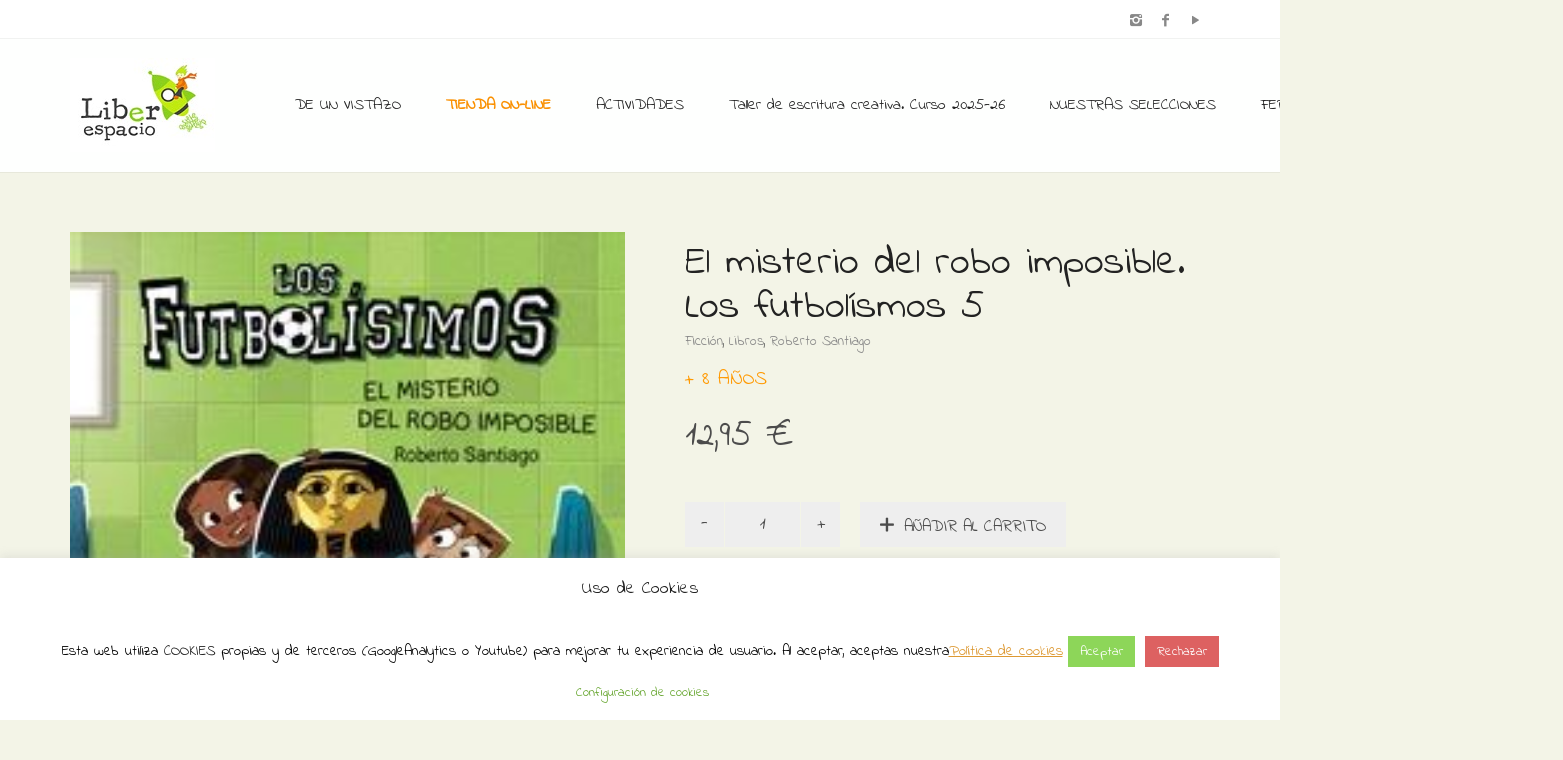

--- FILE ---
content_type: text/html; charset=UTF-8
request_url: https://www.liberespacio.com/tienda/libros/ficcion/el-misterio-del-robo-imposible/
body_size: 20803
content:
<!DOCTYPE html>
<!--[if lt IE 7 ]><html class="ie ie6" lang="es-ES" id="arve" prefix="og: http://ogp.me/ns#"> <![endif]-->
<!--[if IE 7 ]><html class="ie ie7" lang="es-ES" id="arve" prefix="og: http://ogp.me/ns#"> <![endif]-->
<!--[if IE 8 ]><html class="ie ie8" lang="es-ES" id="arve" prefix="og: http://ogp.me/ns#"> <![endif]-->
<!--[if (gte IE 9)|!(IE)]><!--><html lang="es-ES" id="arve" prefix="og: http://ogp.me/ns#"> <!--<![endif]-->
<head>
	<meta charset="UTF-8">
	<meta http-equiv="X-UA-Compatible" content="IE=edge">
	<meta name="viewport" content="width=device-width, initial-scale=1">

		

		
	<!--[if lt IE 9]>
	<script src="https://www.liberespacio.com/wp-content/themes/aurum/assets/js/ie8-responsive-file-warning.js"></script>
	<![endif]-->

	<!--[if lt IE 9]>
	<script src="https://oss.maxcdn.com/libs/html5shiv/3.7.0/html5shiv.js"></script>
	<script src="https://oss.maxcdn.com/libs/respond.js/1.3.0/respond.min.js"></script>
	<![endif]-->


<!-- This site is optimized with the Yoast SEO plugin v4.2.1 - https://yoast.com/wordpress/plugins/seo/ -->
<title>El misterio del robo imposible. Los futbolísmos 5 - Librería Liberespacio</title>
<meta name="description" content="El misterio del robo imposible, Los futbolísmos 5. Santiago, Roberto, EDICIONES SM, 5-Nov-2014, Libros de ficción infantil/juvenil. Futbol"/>
<meta name="robots" content="noodp"/>
<link rel="canonical" href="https://www.liberespacio.com/tienda/libros/ficcion/el-misterio-del-robo-imposible/" />
<meta property="og:locale" content="es_ES" />
<meta property="og:type" content="article" />
<meta property="og:title" content="El misterio del robo imposible. Los futbolísmos 5 - Librería Liberespacio" />
<meta property="og:description" content="El misterio del robo imposible, Los futbolísmos 5. Santiago, Roberto, EDICIONES SM, 5-Nov-2014, Libros de ficción infantil/juvenil. Futbol" />
<meta property="og:url" content="https://www.liberespacio.com/tienda/libros/ficcion/el-misterio-del-robo-imposible/" />
<meta property="og:site_name" content="Librería Liberespacio" />
<meta property="article:publisher" content="https://www.facebook.com/Liberespacio-172711519428520" />
<meta property="og:image" content="https://www.liberespacio.com/wp-content/uploads/2017/06/9788467574159.jpg" />
<meta property="og:image:width" content="210" />
<meta property="og:image:height" content="300" />
<meta name="twitter:card" content="summary" />
<meta name="twitter:description" content="El misterio del robo imposible, Los futbolísmos 5. Santiago, Roberto, EDICIONES SM, 5-Nov-2014, Libros de ficción infantil/juvenil. Futbol" />
<meta name="twitter:title" content="El misterio del robo imposible. Los futbolísmos 5 - Librería Liberespacio" />
<meta name="twitter:image" content="https://www.liberespacio.com/wp-content/uploads/2017/06/9788467574159.jpg" />
<!-- / Yoast SEO plugin. -->

<link rel="alternate" type="application/rss+xml" title="Librería Liberespacio &raquo; Feed" href="https://www.liberespacio.com/feed/" />
<link rel="alternate" type="application/rss+xml" title="Librería Liberespacio &raquo; RSS de los comentarios" href="https://www.liberespacio.com/comments/feed/" />
<link rel="alternate" type="text/calendar" title="Librería Liberespacio &raquo; iCal Feed" href="https://www.liberespacio.com/eventos/?ical=1" />
		<script type="text/javascript">
			window._wpemojiSettings = {"baseUrl":"https:\/\/s.w.org\/images\/core\/emoji\/72x72\/","ext":".png","source":{"concatemoji":"https:\/\/www.liberespacio.com\/wp-includes\/js\/wp-emoji-release.min.js?ver=4.5.33"}};
			!function(e,o,t){var a,n,r;function i(e){var t=o.createElement("script");t.src=e,t.type="text/javascript",o.getElementsByTagName("head")[0].appendChild(t)}for(r=Array("simple","flag","unicode8","diversity"),t.supports={everything:!0,everythingExceptFlag:!0},n=0;n<r.length;n++)t.supports[r[n]]=function(e){var t,a,n=o.createElement("canvas"),r=n.getContext&&n.getContext("2d"),i=String.fromCharCode;if(!r||!r.fillText)return!1;switch(r.textBaseline="top",r.font="600 32px Arial",e){case"flag":return r.fillText(i(55356,56806,55356,56826),0,0),3e3<n.toDataURL().length;case"diversity":return r.fillText(i(55356,57221),0,0),a=(t=r.getImageData(16,16,1,1).data)[0]+","+t[1]+","+t[2]+","+t[3],r.fillText(i(55356,57221,55356,57343),0,0),a!=(t=r.getImageData(16,16,1,1).data)[0]+","+t[1]+","+t[2]+","+t[3];case"simple":return r.fillText(i(55357,56835),0,0),0!==r.getImageData(16,16,1,1).data[0];case"unicode8":return r.fillText(i(55356,57135),0,0),0!==r.getImageData(16,16,1,1).data[0]}return!1}(r[n]),t.supports.everything=t.supports.everything&&t.supports[r[n]],"flag"!==r[n]&&(t.supports.everythingExceptFlag=t.supports.everythingExceptFlag&&t.supports[r[n]]);t.supports.everythingExceptFlag=t.supports.everythingExceptFlag&&!t.supports.flag,t.DOMReady=!1,t.readyCallback=function(){t.DOMReady=!0},t.supports.everything||(a=function(){t.readyCallback()},o.addEventListener?(o.addEventListener("DOMContentLoaded",a,!1),e.addEventListener("load",a,!1)):(e.attachEvent("onload",a),o.attachEvent("onreadystatechange",function(){"complete"===o.readyState&&t.readyCallback()})),(a=t.source||{}).concatemoji?i(a.concatemoji):a.wpemoji&&a.twemoji&&(i(a.twemoji),i(a.wpemoji)))}(window,document,window._wpemojiSettings);
		</script>
		<style type="text/css">
img.wp-smiley,
img.emoji {
	display: inline !important;
	border: none !important;
	box-shadow: none !important;
	height: 1em !important;
	width: 1em !important;
	margin: 0 .07em !important;
	vertical-align: -0.1em !important;
	background: none !important;
	padding: 0 !important;
}
</style>
<style>
	
.laborator-admin-bar-menu {
	position: relative !important;
	display: inline-block;
	width: 16px !important;
	height: 16px !important;
	background: url(https://www.liberespacio.com/wp-content/themes/aurum/assets/images/laborator-icon.png) no-repeat 0px 0px !important;
	background-size: 16px !important;
	margin-right: 8px !important;
	top: 3px !important;
}

#wp-admin-bar-laborator-options:hover .laborator-admin-bar-menu {
	background-position: 0 -32px !important;
}

.laborator-admin-bar-menu:before {
	display: none !important;
}

#toplevel_page_laborator_options .wp-menu-image {
	background: url(https://www.liberespacio.com/wp-content/themes/aurum/assets/images/laborator-icon.png) no-repeat 11px 8px !important;
	background-size: 16px !important;
}

#toplevel_page_laborator_options .wp-menu-image:before {
	display: none;
}

#toplevel_page_laborator_options .wp-menu-image img {
	display: none;
}

#toplevel_page_laborator_options:hover .wp-menu-image, #toplevel_page_laborator_options.wp-has-current-submenu .wp-menu-image {
	background-position: 11px -24px !important;
}

</style>
<link rel='stylesheet' id='validate-engine-css-css'  href='https://www.liberespacio.com/wp-content/plugins/wysija-newsletters/css/validationEngine.jquery.css?ver=2.14' type='text/css' media='all' />
<link rel='stylesheet' id='layerslider-css'  href='https://www.liberespacio.com/wp-content/plugins/LayerSlider/static/css/layerslider.css?ver=5.6.3' type='text/css' media='all' />
<link rel='stylesheet' id='ls-google-fonts-css'  href='https://fonts.googleapis.com/css?family=Lato:100,300,regular,700,900%7COpen+Sans:300%7CIndie+Flower:regular%7COswald:300,regular,700&#038;subset=latin%2Clatin-ext' type='text/css' media='all' />
<link rel='stylesheet' id='contact-form-7-css'  href='https://www.liberespacio.com/wp-content/plugins/contact-form-7/includes/css/styles.css?ver=4.6.1' type='text/css' media='all' />
<link rel='stylesheet' id='cookie-law-info-css'  href='https://www.liberespacio.com/wp-content/plugins/cookie-law-info/public/css/cookie-law-info-public.css?ver=2.1.2' type='text/css' media='all' />
<link rel='stylesheet' id='cookie-law-info-gdpr-css'  href='https://www.liberespacio.com/wp-content/plugins/cookie-law-info/public/css/cookie-law-info-gdpr.css?ver=2.1.2' type='text/css' media='all' />
<link rel='stylesheet' id='owl.carousel-css'  href='https://www.liberespacio.com/wp-content/plugins/owl-carousel-wp/vendors/owl-carousel/assets/owl.carousel.min.css?ver=4.5.33' type='text/css' media='all' />
<link rel='stylesheet' id='tc-owmcarousel-style-css'  href='https://www.liberespacio.com/wp-content/plugins/owl-carousel-wp/vendors/custom/style.custom.css?ver=4.5.33' type='text/css' media='all' />
<link rel='stylesheet' id='page-list-style-css'  href='https://www.liberespacio.com/wp-content/plugins/sitemap/css/page-list.css?ver=4.3' type='text/css' media='all' />
<link rel='stylesheet' id='jquery-ui-style-css'  href='//ajax.googleapis.com/ajax/libs/jqueryui/1.9.0/themes/base/jquery-ui.css?ver=4.5.33' type='text/css' media='all' />
<link rel='stylesheet' id='wcj-timepicker-style-css'  href='https://www.liberespacio.com/wp-content/plugins/woocommerce-jetpack/includes/lib/timepicker/jquery.timepicker.min.css?ver=5.0.0' type='text/css' media='all' />
<link rel='stylesheet' id='icons-entypo-css'  href='https://www.liberespacio.com/wp-content/themes/aurum/assets/css/fonts/entypo/css/entyporegular.css' type='text/css' media='all' />
<link rel='stylesheet' id='bootstrap-css'  href='https://www.liberespacio.com/wp-content/themes/aurum/assets/css/bootstrap.css' type='text/css' media='all' />
<link rel='stylesheet' id='aurum-main-css'  href='https://www.liberespacio.com/wp-content/themes/aurum/assets/css/aurum.css?ver=2.9' type='text/css' media='all' />
<link rel='stylesheet' id='style-css'  href='https://www.liberespacio.com/wp-content/themes/aurum/style.css' type='text/css' media='all' />
<link rel='stylesheet' id='custom-skin-css'  href='https://www.liberespacio.com/?custom-skin' type='text/css' media='all' />
<link rel='stylesheet' id='primary-font-css'  href='https://fonts.googleapis.com/css?family=Indie+Flower&#038;ver=4.5.33' type='text/css' media='all' />
<link rel='stylesheet' id='heading-font-css'  href='https://fonts.googleapis.com/css?family=Indie+Flower&#038;ver=4.5.33' type='text/css' media='all' />
<link rel='stylesheet' id='wpb-get-a-quote-button-sweetalert2-css'  href='https://www.liberespacio.com/wp-content/plugins/get-a-quote-button-for-woocommerce/assets/css/sweetalert2.min.css?ver=1.2.4' type='text/css' media='all' />
<link rel='stylesheet' id='wpb-get-a-quote-button-styles-css'  href='https://www.liberespacio.com/wp-content/plugins/get-a-quote-button-for-woocommerce/assets/css/frontend.css?ver=1.2.4' type='text/css' media='all' />
<style id='wpb-get-a-quote-button-styles-inline-css' type='text/css'>

		.wpb-get-a-quote-button-btn-default,
		.wpb-gqf-form-style-true input[type=submit],
		.wpb-gqf-form-style-true input[type=button],
		.wpb-gqf-form-style-true input[type=submit],
		.wpb-gqf-form-style-true input[type=button]{
			color: #ffffff;
			background: #17a2b8;
		}
		.wpb-get-a-quote-button-btn-default:hover, .wpb-get-a-quote-button-btn-default:focus,
		.wpb-gqf-form-style-true input[type=submit]:hover, .wpb-gqf-form-style-true input[type=submit]:focus,
		.wpb-gqf-form-style-true input[type=button]:hover, .wpb-gqf-form-style-true input[type=button]:focus,
		.wpb-gqf-form-style-true input[type=submit]:hover,
		.wpb-gqf-form-style-true input[type=button]:hover,
		.wpb-gqf-form-style-true input[type=submit]:focus,
		.wpb-gqf-form-style-true input[type=button]:focus {
			color: #ffffff;
			background: #138496;
		}
</style>
<script type="text/javascript">
var ajaxurl = ajaxurl || 'https://www.liberespacio.com/wp-admin/admin-ajax.php';
</script>
<style>.primary-font,body,p,.view-cart td .btn,.shop .cart-bottom-details .shipping_calculator .shipping-calculator-button {font-family: 'Indie Flower', cursive;;}.heading-font,header.site-header,header.site-header .logo.text-logo a,header.mobile-menu .mobile-logo .logo.text-logo a,footer.site-footer,footer.site-footer .footer-widgets .sidebar.widget_search #searchsubmit.btn-bordered,.contact-page .contact-form label,.view-cart th,.view-cart td,.view-cart td.price,.login-button,.coupon-env .coupon-enter,.my-account .my-account-tabs,.shop .shop-item .item-info span,.shop .quantity.buttons_added input.input-text,.shop-item-single .item-details-single.product-type-external .single_add_to_cart_button.button.btn-bordered,.shop-item-single .item-info.summary .variations .label,.shop-item-single .item-info.summary .variations div.variation-select,.shop-item-single .item-info.summary input.add-to-cart,.shop-item-single .item-info.summary .price,.shop-item-single .item-info.summary form.cart .button,.shop-item-single .item-info.summary .product_meta > span,.shop-item-single .item-info.summary .product_meta .wcml_currency_switcher,.your-order .order-list li,section.blog .post .comments .comment + .comment-respond #cancel-comment-reply-link,section.blog .post .comments .comment-respond label,section.blog .post .comments .comment-respond #submit.btn-bordered,section.blog .post-password-form label,section.blog .post-password-form input[type="submit"].btn-bordered,.sidebar .sidebar-entry,.sidebar .sidebar-entry select,.sidebar .sidebar-entry.widget_search #searchsubmit.btn-bordered,.sidebar .sidebar-entry.widget_product_search #searchsubmit.btn-bordered,.sidebar .sidebar-entry.widget_wysija .wysija-submit.btn-bordered,.sidebar .sidebar-entry .product_list_widget li > .quantity,.sidebar .sidebar-entry .product_list_widget li > .amount,.sidebar .sidebar-entry .product_list_widget li .variation,.sidebar .sidebar-entry .product_list_widget li .star-rating,.sidebar .sidebar-entry.widget_shopping_cart .total,.sidebar .sidebar-entry.widget_shopping_cart .buttons .button.btn-bordered,.sidebar .sidebar-entry .price_slider_wrapper .price_slider_amount .button.btn-bordered,.sidebar .sidebar-list li,.bordered-block .lost-password,h1,h2,h3,h4,h5,h6,.btn.btn-bordered,.dropdown-menu,.nav-tabs > li > a,.alert,.form-control,.banner .button_outer .button_inner .banner-content strong,.table > thead > tr > th,.tooltip-inner,.search .search-header,.page-container .wpb_content_element.wpb_tabs .ui-tabs .wpb_tabs_nav li a,.page-container .wpb_content_element.wpb_tour .wpb_tabs_nav li a,.page-container .wpb_content_element.lab_wpb_image_banner .banner-text-content,.page-container .wpb_content_element.alert p,.page-container .wpb_content_element.lab_wpb_products_carousel .products-loading,.page-container .wpb_content_element.lab_wpb_testimonials .testimonials-inner .testimonial-entry .testimonial-blockquote,.page-container .feature-tab .title,.page-container .vc_progress_bar .vc_single_bar .vc_label,.top-menu div.lang-switcher #lang_sel a,.top-menu div.currency-switcher .wcml_currency_switcher li,.pagination > a,.pagination > span,.breadcrumb span,.shop .page-title small p,.shop .commentlist .comment_container .comment-details .meta,.shop #review_form_wrapper .comment-form-rating label,.shop #review_form_wrapper .form-submit [type="submit"].btn-bordered,.shop .shop_attributes th,.shop .shop_attributes td,.shop dl.variation dt,.shop dl.variation dd,.shop .cart_totals table tr td,.shop .cart_totals table tr th,.shop .cross-sells .product-item .product-details .price,.shop .order-details-list li,.shop .bacs_details li,.shop .digital-downloads li .count,.shop legend,.shop .yith-wcwl-add-to-wishlist .yith-wcwl-add-button .add_to_wishlist.btn-bordered,.shop .yith-wcwl-add-to-wishlist .yith-wcwl-wishlistexistsbrowse a.btn-bordered,.shop .yith-wcwl-add-to-wishlist .yith-wcwl-wishlistaddedbrowse a.btn-bordered,.wishlist_table tbody tr .product-stock-status span,.wishlist_table tbody tr .add_to_cart.btn-bordered,#yith-wcwl-popup-message,.shop-empty-cart-page .cart-empty-title p a,.woocommerce-message,.woocommerce-error,.woocommerce-info,.woocommerce-message .button.btn-bordered,.woocommerce-error .button.btn-bordered,.woocommerce-info .button.btn-bordered,.header-menu .lab-mini-cart .total {font-family: 'Indie Flower', cursive;;}</style><script type='text/javascript' src='https://www.liberespacio.com/wp-includes/js/jquery/jquery.js?ver=1.12.4'></script>
<script type='text/javascript' src='https://www.liberespacio.com/wp-includes/js/jquery/jquery-migrate.min.js?ver=1.4.1'></script>
<script type='text/javascript' src='https://www.liberespacio.com/wp-content/plugins/LayerSlider/static/js/layerslider.kreaturamedia.jquery.js?ver=5.6.3'></script>
<script type='text/javascript' src='https://www.liberespacio.com/wp-content/plugins/LayerSlider/static/js/layerslider.transitions.js?ver=5.6.3'></script>
<script type='text/javascript'>
/* <![CDATA[ */
var Cli_Data = {"nn_cookie_ids":[],"cookielist":[],"non_necessary_cookies":[],"ccpaEnabled":"","ccpaRegionBased":"","ccpaBarEnabled":"","strictlyEnabled":["necessary","obligatoire"],"ccpaType":"gdpr","js_blocking":"","custom_integration":"","triggerDomRefresh":"","secure_cookies":""};
var cli_cookiebar_settings = {"animate_speed_hide":"500","animate_speed_show":"500","background":"#ffffff","border":"#b1a6a6c2","border_on":"","button_1_button_colour":"#8dd659","button_1_button_hover":"#71ab47","button_1_link_colour":"#fff","button_1_as_button":"1","button_1_new_win":"","button_2_button_colour":"#333","button_2_button_hover":"#292929","button_2_link_colour":"#dd9933","button_2_as_button":"","button_2_hidebar":"","button_3_button_colour":"#dd6161","button_3_button_hover":"#b14e4e","button_3_link_colour":"#ffffff","button_3_as_button":"1","button_3_new_win":"","button_4_button_colour":"#ffffff","button_4_button_hover":"#cccccc","button_4_link_colour":"#62a329","button_4_as_button":"1","button_7_button_colour":"#61a229","button_7_button_hover":"#4e8221","button_7_link_colour":"#fff","button_7_as_button":"1","button_7_new_win":"","font_family":"inherit","header_fix":"","notify_animate_hide":"1","notify_animate_show":"","notify_div_id":"#cookie-law-info-bar","notify_position_horizontal":"right","notify_position_vertical":"bottom","scroll_close":"","scroll_close_reload":"","accept_close_reload":"","reject_close_reload":"","showagain_tab":"","showagain_background":"#fff","showagain_border":"#000","showagain_div_id":"#cookie-law-info-again","showagain_x_position":"100px","text":"#000","show_once_yn":"","show_once":"10000","logging_on":"","as_popup":"","popup_overlay":"1","bar_heading_text":"Uso de Cookies","cookie_bar_as":"banner","popup_showagain_position":"bottom-right","widget_position":"left"};
var log_object = {"ajax_url":"https:\/\/www.liberespacio.com\/wp-admin\/admin-ajax.php"};
/* ]]> */
</script>
<script type='text/javascript' src='https://www.liberespacio.com/wp-content/plugins/cookie-law-info/public/js/cookie-law-info-public.js?ver=2.1.2'></script>
<script type='text/javascript'>
/* <![CDATA[ */
var wc_add_to_cart_params = {"ajax_url":"\/wp-admin\/admin-ajax.php","wc_ajax_url":"\/tienda\/libros\/ficcion\/el-misterio-del-robo-imposible\/?wc-ajax=%%endpoint%%","i18n_view_cart":"Ver carrito","cart_url":"https:\/\/www.liberespacio.com\/carro\/","is_cart":"","cart_redirect_after_add":"yes"};
/* ]]> */
</script>
<script type='text/javascript' src='//www.liberespacio.com/wp-content/plugins/woocommerce/assets/js/frontend/add-to-cart.min.js?ver=2.5.5'></script>
<script type='text/javascript' src='https://www.liberespacio.com/wp-content/plugins/js_composer/assets/js/vendors/woocommerce-add-to-cart.js?ver=4.11.1'></script>
<link rel='https://api.w.org/' href='https://www.liberespacio.com/wp-json/' />
<link rel="EditURI" type="application/rsd+xml" title="RSD" href="https://www.liberespacio.com/xmlrpc.php?rsd" />
<link rel="wlwmanifest" type="application/wlwmanifest+xml" href="https://www.liberespacio.com/wp-includes/wlwmanifest.xml" /> 
<meta name="generator" content="WordPress 4.5.33" />
<meta name="generator" content="WooCommerce 2.5.5" />
<link rel='shortlink' href='https://www.liberespacio.com/?p=5269' />
<link rel="alternate" type="application/json+oembed" href="https://www.liberespacio.com/wp-json/oembed/1.0/embed?url=https%3A%2F%2Fwww.liberespacio.com%2Ftienda%2Flibros%2Fficcion%2Fel-misterio-del-robo-imposible%2F" />
<link rel="alternate" type="text/xml+oembed" href="https://www.liberespacio.com/wp-json/oembed/1.0/embed?url=https%3A%2F%2Fwww.liberespacio.com%2Ftienda%2Flibros%2Fficcion%2Fel-misterio-del-robo-imposible%2F&#038;format=xml" />
<link rel="alternate" type="application/rss+xml"  title="Nuevos productos" href="https://www.liberespacio.com/tienda/feed/" /><meta name="tec-api-version" content="v1"><meta name="tec-api-origin" content="https://www.liberespacio.com"><link rel="https://theeventscalendar.com" href="https://www.liberespacio.com/wp-json/tribe/events/v1/" />	<!-- Favicons -->
		<link rel="shortcut icon" href="//www.liberespacio.com/wp-content/uploads/2016/07/favicon.ico">
			<style id="theme-custom-css">
h1, h2, h3, h4, h5, h6, .shop .shop-item .item-info span {text-transform: none !important;}a:hover, a:focus  {text-decoration: none !important;}h3 {font-size: 20px !important}::selection {background: #dd1f26 !important;}.sidebar .sidebar-entry ul li.current-cat>a, .sidebar .sidebar-entry ul li a:hover {color: #dd1f26 !important;}section.blog .post .post-image .thumb-hover {display: none !important;}header .current-menu-item {background: rgba(193, 234, 10, 01);}header.site-header ul.nav>li>a:after, header.site-header div.nav>ul>li>a:after {display: none !important;}header.site-header ul.nav li a, header.site-header div.nav>ul li a:focus {text-decoration: none !important;}header.site-header ul.nav>li>a:hover, header.site-header div.nav>ul>li>a:hover {background: transparent !important;color: #FFF !important;}header.site-header ul.nav>li>a:hover, header.site-header div.nav>ul>li>a:hover {color: #F1780F !important;}header.site-header ul.nav li a, header.site-header div.nav>ul li a {text-transform: none !important;}header.site-header ul.nav li a, header.site-header div.nav>ul li a {background: none;}header.site-header .header-widgets .cart-counter .badge {background: #dd1f26 !important;}.header-menu .lab-mini-cart .cart_list li .product-details a {white-space: nowrap;overflow: hidden;text-overflow: ellipsis}header.site-header ul.nav li a, header.site-header div.nav>ul li a {background: none;}.shop #review_form_wrapper .comment-form-rating .stars.has-rating span a:before {color: #e2182b;}.shop .shop-item .item-info .price>del {color: rgba(255,255,255,0.5) !important;}.shop .shop-item .item-info .add-to-cart {display: none !important;}footer.site-footer .footer-widgets .sidebar ul li {text-transform: none !important;}.shop .shop-item h3.price {  opacity: 0 !important;  transition: all 0.3s;  display: inline-block !important;  background: #2DD22A;  color: #FFF;  padding: 5px;  font-size: 15px !important;}.shop .shop-item span.product-terms {  display: block;}.shop .shop-item:hover h3.price {  opacity: 1 !important;}.sidebar .sidebar-entry ul li>a {  text-transform: none !important;}header.site-header.header-type-1,header.mobile-menu .mobile-logo {  background: #FEFFFE !important;}.page-container {  margin-top: 0px !important;}div.example-el {  color: #eaeef2; }
</style><meta name="generator" content="Powered by Visual Composer - drag and drop page builder for WordPress."/>
<!--[if lte IE 9]><link rel="stylesheet" type="text/css" href="https://www.liberespacio.com/wp-content/plugins/js_composer/assets/css/vc_lte_ie9.min.css" media="screen"><![endif]--><!--[if IE  8]><link rel="stylesheet" type="text/css" href="https://www.liberespacio.com/wp-content/plugins/js_composer/assets/css/vc-ie8.min.css" media="screen"><![endif]--><link rel="icon" href="https://www.liberespacio.com/wp-content/uploads/2016/04/cropped-logo-32x32.png" sizes="32x32" />
<link rel="icon" href="https://www.liberespacio.com/wp-content/uploads/2016/04/cropped-logo-192x192.png" sizes="192x192" />
<link rel="apple-touch-icon-precomposed" href="https://www.liberespacio.com/wp-content/uploads/2016/04/cropped-logo-180x180.png" />
<meta name="msapplication-TileImage" content="https://www.liberespacio.com/wp-content/uploads/2016/04/cropped-logo-270x270.png" />
<noscript><style type="text/css"> .wpb_animate_when_almost_visible { opacity: 1; }</style></noscript>	</head>
	<body class="single single-product postid-5269 woocommerce woocommerce-page tribe-no-js product-images-lazyload single-post-lightbox-on wpb-js-composer js-comp-ver-4.11.1 vc_responsive">

		<header class="site-header header-type-1 sticky">

	<div class="top-menu light">

	<div class="container">
		<div class="row">
			<div class="col-sm-6">
							</div>
			<div class="col-sm-6 right-align">
				<ul class="social-networks"><li><a href="https://www.instagram.com/liberespacio" title="Instagram" target="_blank"><i class="entypo-instagram"></i></a></li><li><a href="https://www.facebook.com/Liberespacio-172711519428520" title="Facebook" target="_blank"><i class="entypo-facebook"></i></a></li><li><a href="https://www.youtube.com/@liberespaciolibreriainfant4108" title="YouTube" target="_blank"><i class="entypo-play"></i></a></li></ul>			</div>
		</div>
	</div>

</div>
	<div class="container">
		<div class="row">
			<div class="col-sm-12">

				<div class="header-menu">

					
					<div class="logo">

	<a href="https://www.liberespacio.com">
			<style>
			.logo-dimensions {
				min-width: 145px;
				width: 145px;
			}
		</style>
		<img src="https://www.liberespacio.com/wp-content/uploads/2016/06/LOGOTIPO-Liberespacio-cuadrado.jpg" class="logo-dimensions normal-logo" id="site-logo" alt="Librería Liberespacio" width="145" />

				</a>
	
	
</div>
					<nav class="main-menu" role="navigation">
	<ul id="menu-menu-principal" class="nav"><li id="menu-item-267" class="menu-item menu-item-type-post_type menu-item-object-page menu-item-267"><a href="https://www.liberespacio.com/de-un-vistazo/">DE UN VISTAZO</a></li>
<li id="menu-item-266" class="menu-item menu-item-type-post_type menu-item-object-page menu-item-266"><a href="https://www.liberespacio.com/libreria-infantil-y-juvenil-online/"><span style=color:#FA9000><strong><blink>TIENDA ON-LINE</strong></blink></span></a></li>
<li id="menu-item-711" class="menu-item menu-item-type-post_type menu-item-object-page menu-item-has-children menu-item-711"><a href="https://www.liberespacio.com/actividades-en-liberespacio/">ACTIVIDADES</a>
<ul class="sub-menu">
	<li id="menu-item-6109" class="menu-item menu-item-type-post_type menu-item-object-page menu-item-6109"><a href="https://www.liberespacio.com/actividades-en-liberespacio/">Nuestras actividades</a></li>
	<li id="menu-item-17743" class="menu-item menu-item-type-custom menu-item-object-custom menu-item-17743"><a href="https://www.liberespacio.com/actividades-descargables/">Actividades descargables</a></li>
</ul>
</li>
<li id="menu-item-41420" class="menu-item menu-item-type-post_type menu-item-object-page menu-item-41420"><a href="https://www.liberespacio.com/taller-de-escritura-creativa-curso-2025-26/">Taller de escritura creativa. Curso 2025-26</a></li>
<li id="menu-item-13698" class="menu-item menu-item-type-post_type menu-item-object-page menu-item-has-children menu-item-13698"><a href="https://www.liberespacio.com/nuestras-selecciones/">NUESTRAS SELECCIONES</a>
<ul class="sub-menu">
	<li id="menu-item-36046" class="menu-item menu-item-type-post_type menu-item-object-page menu-item-36046"><a href="https://www.liberespacio.com/guia-de-lectura-para-la-noche-de-los-libros-2024/">Guía de lectura para La Noche de los Libros 2024</a></li>
	<li id="menu-item-33027" class="menu-item menu-item-type-post_type menu-item-object-page menu-item-33027"><a href="https://www.liberespacio.com/cuentos-para-educar-en-familia/">Selección de cuentos para educar en familia</a></li>
	<li id="menu-item-33541" class="menu-item menu-item-type-post_type menu-item-object-page menu-item-33541"><a href="https://www.liberespacio.com/nuestros-recomendados-del-verano-de-2023/">Nuestros recomendados del verano de 2023</a></li>
	<li id="menu-item-33093" class="menu-item menu-item-type-post_type menu-item-object-page menu-item-33093"><a href="https://www.liberespacio.com/libros-para-regalar-a-tu-profe/">Libros para regalar a tu profe</a></li>
	<li id="menu-item-33130" class="menu-item menu-item-type-post_type menu-item-object-page menu-item-33130"><a href="https://www.liberespacio.com/catalogo-especial-dia-del-libro-2023/">Catálogo especial Día del Libro 2023</a></li>
	<li id="menu-item-31118" class="menu-item menu-item-type-post_type menu-item-object-page menu-item-31118"><a href="https://www.liberespacio.com/seleccion-el-regalo-perfecto-para-la-noche-de-reyes/">Nuestras propuestas para los Reyes Magos</a></li>
	<li id="menu-item-30832" class="menu-item menu-item-type-post_type menu-item-object-page menu-item-30832"><a href="https://www.liberespacio.com/seleccion-navidad-2022-los-libros-son-el-mejor-regalo/">¡Los libros son el mejor regalo!</a></li>
	<li id="menu-item-28972" class="menu-item menu-item-type-post_type menu-item-object-page menu-item-28972"><a href="https://www.liberespacio.com/seleccion-viajar-leyendo/">Selección Viajar Leyendo</a></li>
	<li id="menu-item-7245" class="menu-item menu-item-type-post_type menu-item-object-page menu-item-7245"><a href="https://www.liberespacio.com/seleccion-vuelta-al-cole/">Selección vuelta al cole</a></li>
	<li id="menu-item-25035" class="menu-item menu-item-type-post_type menu-item-object-page menu-item-25035"><a href="https://www.liberespacio.com/seleccion-la-biblioteca-del-verano/">Selección La biblioteca del verano</a></li>
	<li id="menu-item-24980" class="menu-item menu-item-type-custom menu-item-object-custom menu-item-24980"><a href="https://www.liberespacio.com/producto-etiqueta/seleccion-verano-2021/">Cuentos veraniegos</a></li>
	<li id="menu-item-24220" class="menu-item menu-item-type-custom menu-item-object-custom menu-item-24220"><a href="https://www.liberespacio.com/producto-etiqueta/libros-para-el-dia-de-la-madre/">Selección de libros pera el Día de la madre</a></li>
	<li id="menu-item-23552" class="menu-item menu-item-type-custom menu-item-object-custom menu-item-23552"><a href="https://www.liberespacio.com/producto-etiqueta/dia-del-padre/">Selección libros para el Día del padre</a></li>
	<li id="menu-item-7941" class="menu-item menu-item-type-post_type menu-item-object-page menu-item-7941"><a href="https://www.liberespacio.com/seleccion-libros-mujeres-e-igualdad/">Selección libros con mujeres como protagonistas</a></li>
	<li id="menu-item-23532" class="menu-item menu-item-type-custom menu-item-object-custom menu-item-23532"><a href="https://www.liberespacio.com/producto-etiqueta/nam-nam-a-comer/">Ñam Ñam a comer</a></li>
	<li id="menu-item-22479" class="menu-item menu-item-type-custom menu-item-object-custom menu-item-22479"><a href="https://www.liberespacio.com/producto-etiqueta/harry-potter/">Libros de Harry Potter</a></li>
	<li id="menu-item-21420" class="menu-item menu-item-type-post_type menu-item-object-page menu-item-21420"><a href="https://www.liberespacio.com/seleccion-de-libros-infantiles-de-navidad/">Selección de libros infantiles para una Navidad de cuento</a></li>
	<li id="menu-item-21042" class="menu-item menu-item-type-post_type menu-item-object-page menu-item-21042"><a href="https://www.liberespacio.com/de-paseo-por-el-bosque/">Selección de libros infantiles «De paseo por el bosque»</a></li>
	<li id="menu-item-20684" class="menu-item menu-item-type-post_type menu-item-object-page menu-item-20684"><a href="https://www.liberespacio.com/seleccion-la-biblioteca-de-los-monstruos/">Selección La biblioteca de los monstruos</a></li>
	<li id="menu-item-20685" class="menu-item menu-item-type-custom menu-item-object-custom menu-item-20685"><a href="https://www.liberespacio.com/producto-etiqueta/vuelta-al-mundo-con-los-libros/">Selección Vuelta al mundo con los libros</a></li>
	<li id="menu-item-15326" class="menu-item menu-item-type-custom menu-item-object-custom menu-item-15326"><a href="https://www.liberespacio.com/producto-etiqueta/salvemos-el-planeta">Libros para salvar el planeta</a></li>
	<li id="menu-item-13605" class="menu-item menu-item-type-post_type menu-item-object-page menu-item-13605"><a href="https://www.liberespacio.com/estamos-en-la-luna/">¡Estamos en la Luna!</a></li>
	<li id="menu-item-7247" class="menu-item menu-item-type-post_type menu-item-object-page menu-item-7247"><a href="https://www.liberespacio.com/libros-de-meditacion-y-mindfulness/">Meditación y Mindfulness</a></li>
	<li id="menu-item-12613" class="menu-item menu-item-type-post_type menu-item-object-page menu-item-12613"><a href="https://www.liberespacio.com/seleccion-primeros-libros-imprescindibles-la-noche-de-los-libros-2019/">Selección Primeros libros imprescindibles: la noche de los libros 2019</a></li>
	<li id="menu-item-8564" class="menu-item menu-item-type-post_type menu-item-object-page menu-item-8564"><a href="https://www.liberespacio.com/seleccion-primeros-lectores/">Selección Primeros lectores</a></li>
	<li id="menu-item-7246" class="menu-item menu-item-type-post_type menu-item-object-page menu-item-7246"><a href="https://www.liberespacio.com/entretenidos-en-verano-sin-pantallas/">Entretenidos en verano sin pantallas</a></li>
</ul>
</li>
<li id="menu-item-41177" class="menu-item menu-item-type-post_type menu-item-object-page menu-item-41177"><a href="https://www.liberespacio.com/feria-del-libro-de-madrid-2025/">FERIA DEL LIBRODE MADRID 2025</a></li>
</ul></nav>
					<div class="header-links">

	<ul class="header-widgets">
				<li>

			<form action="https://www.liberespacio.com" method="get" class="search-form" enctype="application/x-www-form-urlencoded">

				<div class="search-input-env">
					<input type="text" class="form-control search-input" name="s" placeholder="Buscar..." value="">
				</div>

				<a href="#" class="search-btn">
					<svg version="1.1" id="search-svg" xmlns="http://www.w3.org/2000/svg" xmlns:xlink="http://www.w3.org/1999/xlink" x="0px" y="0px"
	 width="24px" height="24px" viewBox="0 0 512 512" enable-background="new 0 0 512 512" xml:space="preserve">
<path id="search-svg" fill="#F49600" d="M460.355,421.59L353.844,315.078c20.041-27.553,31.885-61.437,31.885-98.037
	C385.729,124.934,310.793,50,218.686,50C126.58,50,51.645,124.934,51.645,217.041c0,92.105,74.936,167.041,167.041,167.041
	c34.912,0,67.352-10.773,94.184-29.158L419.945,462L460.355,421.59z M100.631,217.041c0-65.096,52.959-118.056,118.055-118.056
	c65.098,0,118.057,52.959,118.057,118.056c0,65.096-52.959,118.057-118.057,118.057C153.59,335.098,100.631,282.137,100.631,217.041
	z"/>
</svg>
					<span class="sr-only">Buscar</span>
				</a>

			</form>

		</li>
		
						<li>
			<a class="cart-counter cart-counter-ajax" href="https://www.liberespacio.com/carro/">
				<span class="badge items-count">0</span>
				<svg version="1.1" id="cart_3-svg" xmlns="http://www.w3.org/2000/svg" xmlns:xlink="http://www.w3.org/1999/xlink" x="0px" y="0px"
	 width="24px" height="24px" viewBox="0 0 512 512" enable-background="new 0 0 512 512" xml:space="preserve">
<path id="cart_3-svg" fill="#F49600" d="M189,192.303c8.284,0,15-6.717,15-15V132c0-28.673,23.328-52,52-52
	c28.674,0,52,23.327,52,52v45.303c0,8.283,6.716,15,15,15s15-6.717,15-15V132c0-45.287-36.713-82-82-82s-82,36.713-82,82v45.303
	C174,185.586,180.716,192.303,189,192.303z M417.416,462H94.584l30.555-281.667h25.993c1.551,19.54,17.937,34.97,37.868,34.97
	s36.317-15.43,37.868-34.97h58.264c1.552,19.54,17.938,34.97,37.868,34.97s36.317-15.43,37.868-34.97h26.103L417.416,462z"/>
</svg>
			</a>

			<div class="lab-mini-cart">
									<div class="cart-is-loading">Cargando el contenido del carrito</div>
							</div>
		</li>
			</ul>

</div>
				</div>

			</div>
		</div>
	</div>

	
</header>

<header class="mobile-menu sticky-mobile">

	<section class="mobile-logo">

		<div class="logo">

	<a href="https://www.liberespacio.com">
			<style>
			.logo-dimensions {
				min-width: 145px;
				width: 145px;
			}
		</style>
		<img src="https://www.liberespacio.com/wp-content/uploads/2016/06/LOGOTIPO-Liberespacio-cuadrado.jpg" class="logo-dimensions normal-logo" id="site-logo" alt="Librería Liberespacio" width="145" />

				</a>
	
	
</div>
		<div class="mobile-toggles">
			<a class="toggle-menu" href="#">
				<svg version="1.1" id="toggle-menu-svg" xmlns="http://www.w3.org/2000/svg" xmlns:xlink="http://www.w3.org/1999/xlink" x="0px" y="0px"
	 width="24px" height="24px" viewBox="0 0 512 512" enable-background="new 0 0 512 512" xml:space="preserve">
<path id="toggle-menu-svg" fill="#F49600" d="M462,163.5H50v-65h412V163.5z M462,223.5H50v65h412V223.5z M462,348.5H50v65h412V348.5z"/>
</svg>
				<span class="sr-only">Toggle Menu</span>
			</a>
		</div>

	</section>

	<section class="search-site">

		<form action="https://www.liberespacio.com" method="get" class="search-form" enctype="application/x-www-form-urlencoded">

	<div class="search-input-env">
		<input type="text" class="form-control search-input" name="s" placeholder="Buscar..." value="">

		<button type="submit" class="btn btn-link mobile-search-button">
			<svg version="1.1" id="search-svg" xmlns="http://www.w3.org/2000/svg" xmlns:xlink="http://www.w3.org/1999/xlink" x="0px" y="0px"
	 width="24px" height="24px" viewBox="0 0 512 512" enable-background="new 0 0 512 512" xml:space="preserve">
<path id="search-svg" fill="#F49600" d="M460.355,421.59L353.844,315.078c20.041-27.553,31.885-61.437,31.885-98.037
	C385.729,124.934,310.793,50,218.686,50C126.58,50,51.645,124.934,51.645,217.041c0,92.105,74.936,167.041,167.041,167.041
	c34.912,0,67.352-10.773,94.184-29.158L419.945,462L460.355,421.59z M100.631,217.041c0-65.096,52.959-118.056,118.055-118.056
	c65.098,0,118.057,52.959,118.057,118.056c0,65.096-52.959,118.057-118.057,118.057C153.59,335.098,100.631,282.137,100.631,217.041
	z"/>
</svg>
		</button>
	</div>

</form>
	</section>

	<ul id="menu-menu-principal-1" class="mobile-menu"><li class="menu-item menu-item-type-post_type menu-item-object-page menu-item-267"><a href="https://www.liberespacio.com/de-un-vistazo/">DE UN VISTAZO</a></li>
<li class="menu-item menu-item-type-post_type menu-item-object-page menu-item-266"><a href="https://www.liberespacio.com/libreria-infantil-y-juvenil-online/"><span style=color:#FA9000><strong><blink>TIENDA ON-LINE</strong></blink></span></a></li>
<li class="menu-item menu-item-type-post_type menu-item-object-page menu-item-has-children menu-item-711"><a href="https://www.liberespacio.com/actividades-en-liberespacio/">ACTIVIDADES</a>
<ul class="sub-menu">
	<li class="menu-item menu-item-type-post_type menu-item-object-page menu-item-6109"><a href="https://www.liberespacio.com/actividades-en-liberespacio/">Nuestras actividades</a></li>
	<li class="menu-item menu-item-type-custom menu-item-object-custom menu-item-17743"><a href="https://www.liberespacio.com/actividades-descargables/">Actividades descargables</a></li>
</ul>
</li>
<li class="menu-item menu-item-type-post_type menu-item-object-page menu-item-41420"><a href="https://www.liberespacio.com/taller-de-escritura-creativa-curso-2025-26/">Taller de escritura creativa. Curso 2025-26</a></li>
<li class="menu-item menu-item-type-post_type menu-item-object-page menu-item-has-children menu-item-13698"><a href="https://www.liberespacio.com/nuestras-selecciones/">NUESTRAS SELECCIONES</a>
<ul class="sub-menu">
	<li class="menu-item menu-item-type-post_type menu-item-object-page menu-item-36046"><a href="https://www.liberespacio.com/guia-de-lectura-para-la-noche-de-los-libros-2024/">Guía de lectura para La Noche de los Libros 2024</a></li>
	<li class="menu-item menu-item-type-post_type menu-item-object-page menu-item-33027"><a href="https://www.liberespacio.com/cuentos-para-educar-en-familia/">Selección de cuentos para educar en familia</a></li>
	<li class="menu-item menu-item-type-post_type menu-item-object-page menu-item-33541"><a href="https://www.liberespacio.com/nuestros-recomendados-del-verano-de-2023/">Nuestros recomendados del verano de 2023</a></li>
	<li class="menu-item menu-item-type-post_type menu-item-object-page menu-item-33093"><a href="https://www.liberespacio.com/libros-para-regalar-a-tu-profe/">Libros para regalar a tu profe</a></li>
	<li class="menu-item menu-item-type-post_type menu-item-object-page menu-item-33130"><a href="https://www.liberespacio.com/catalogo-especial-dia-del-libro-2023/">Catálogo especial Día del Libro 2023</a></li>
	<li class="menu-item menu-item-type-post_type menu-item-object-page menu-item-31118"><a href="https://www.liberespacio.com/seleccion-el-regalo-perfecto-para-la-noche-de-reyes/">Nuestras propuestas para los Reyes Magos</a></li>
	<li class="menu-item menu-item-type-post_type menu-item-object-page menu-item-30832"><a href="https://www.liberespacio.com/seleccion-navidad-2022-los-libros-son-el-mejor-regalo/">¡Los libros son el mejor regalo!</a></li>
	<li class="menu-item menu-item-type-post_type menu-item-object-page menu-item-28972"><a href="https://www.liberespacio.com/seleccion-viajar-leyendo/">Selección Viajar Leyendo</a></li>
	<li class="menu-item menu-item-type-post_type menu-item-object-page menu-item-7245"><a href="https://www.liberespacio.com/seleccion-vuelta-al-cole/">Selección vuelta al cole</a></li>
	<li class="menu-item menu-item-type-post_type menu-item-object-page menu-item-25035"><a href="https://www.liberespacio.com/seleccion-la-biblioteca-del-verano/">Selección La biblioteca del verano</a></li>
	<li class="menu-item menu-item-type-custom menu-item-object-custom menu-item-24980"><a href="https://www.liberespacio.com/producto-etiqueta/seleccion-verano-2021/">Cuentos veraniegos</a></li>
	<li class="menu-item menu-item-type-custom menu-item-object-custom menu-item-24220"><a href="https://www.liberespacio.com/producto-etiqueta/libros-para-el-dia-de-la-madre/">Selección de libros pera el Día de la madre</a></li>
	<li class="menu-item menu-item-type-custom menu-item-object-custom menu-item-23552"><a href="https://www.liberespacio.com/producto-etiqueta/dia-del-padre/">Selección libros para el Día del padre</a></li>
	<li class="menu-item menu-item-type-post_type menu-item-object-page menu-item-7941"><a href="https://www.liberespacio.com/seleccion-libros-mujeres-e-igualdad/">Selección libros con mujeres como protagonistas</a></li>
	<li class="menu-item menu-item-type-custom menu-item-object-custom menu-item-23532"><a href="https://www.liberespacio.com/producto-etiqueta/nam-nam-a-comer/">Ñam Ñam a comer</a></li>
	<li class="menu-item menu-item-type-custom menu-item-object-custom menu-item-22479"><a href="https://www.liberespacio.com/producto-etiqueta/harry-potter/">Libros de Harry Potter</a></li>
	<li class="menu-item menu-item-type-post_type menu-item-object-page menu-item-21420"><a href="https://www.liberespacio.com/seleccion-de-libros-infantiles-de-navidad/">Selección de libros infantiles para una Navidad de cuento</a></li>
	<li class="menu-item menu-item-type-post_type menu-item-object-page menu-item-21042"><a href="https://www.liberespacio.com/de-paseo-por-el-bosque/">Selección de libros infantiles «De paseo por el bosque»</a></li>
	<li class="menu-item menu-item-type-post_type menu-item-object-page menu-item-20684"><a href="https://www.liberespacio.com/seleccion-la-biblioteca-de-los-monstruos/">Selección La biblioteca de los monstruos</a></li>
	<li class="menu-item menu-item-type-custom menu-item-object-custom menu-item-20685"><a href="https://www.liberespacio.com/producto-etiqueta/vuelta-al-mundo-con-los-libros/">Selección Vuelta al mundo con los libros</a></li>
	<li class="menu-item menu-item-type-custom menu-item-object-custom menu-item-15326"><a href="https://www.liberespacio.com/producto-etiqueta/salvemos-el-planeta">Libros para salvar el planeta</a></li>
	<li class="menu-item menu-item-type-post_type menu-item-object-page menu-item-13605"><a href="https://www.liberespacio.com/estamos-en-la-luna/">¡Estamos en la Luna!</a></li>
	<li class="menu-item menu-item-type-post_type menu-item-object-page menu-item-7247"><a href="https://www.liberespacio.com/libros-de-meditacion-y-mindfulness/">Meditación y Mindfulness</a></li>
	<li class="menu-item menu-item-type-post_type menu-item-object-page menu-item-12613"><a href="https://www.liberespacio.com/seleccion-primeros-libros-imprescindibles-la-noche-de-los-libros-2019/">Selección Primeros libros imprescindibles: la noche de los libros 2019</a></li>
	<li class="menu-item menu-item-type-post_type menu-item-object-page menu-item-8564"><a href="https://www.liberespacio.com/seleccion-primeros-lectores/">Selección Primeros lectores</a></li>
	<li class="menu-item menu-item-type-post_type menu-item-object-page menu-item-7246"><a href="https://www.liberespacio.com/entretenidos-en-verano-sin-pantallas/">Entretenidos en verano sin pantallas</a></li>
</ul>
</li>
<li class="menu-item menu-item-type-post_type menu-item-object-page menu-item-41177"><a href="https://www.liberespacio.com/feria-del-libro-de-madrid-2025/">FERIA DEL LIBRODE MADRID 2025</a></li>
</ul>
		<section class="cart-info">
		<a class="cart-counter cart-counter-ajax" href="https://www.liberespacio.com/carro/">
			<i class="cart-icon"><svg version="1.1" id="cart_3-svg" xmlns="http://www.w3.org/2000/svg" xmlns:xlink="http://www.w3.org/1999/xlink" x="0px" y="0px"
	 width="24px" height="24px" viewBox="0 0 512 512" enable-background="new 0 0 512 512" xml:space="preserve">
<path id="cart_3-svg" fill="#F49600" d="M189,192.303c8.284,0,15-6.717,15-15V132c0-28.673,23.328-52,52-52
	c28.674,0,52,23.327,52,52v45.303c0,8.283,6.716,15,15,15s15-6.717,15-15V132c0-45.287-36.713-82-82-82s-82,36.713-82,82v45.303
	C174,185.586,180.716,192.303,189,192.303z M417.416,462H94.584l30.555-281.667h25.993c1.551,19.54,17.937,34.97,37.868,34.97
	s36.317-15.43,37.868-34.97h58.264c1.552,19.54,17.938,34.97,37.868,34.97s36.317-15.43,37.868-34.97h26.103L417.416,462z"/>
</svg>
</i>
			<strong>Carrito</strong>
			<span class="badge items-count">0</span>
		</a>
	</section>
	
	<header class="site-header">
		<div class="top-menu light light">

	<div class="container">
		<div class="row">
			<div class="col-sm-6">
							</div>
			<div class="col-sm-6 right-align">
				<ul class="social-networks"><li><a href="https://www.instagram.com/liberespacio" title="Instagram" target="_blank"><i class="entypo-instagram"></i></a></li><li><a href="https://www.facebook.com/Liberespacio-172711519428520" title="Facebook" target="_blank"><i class="entypo-facebook"></i></a></li><li><a href="https://www.youtube.com/@liberespaciolibreriainfant4108" title="YouTube" target="_blank"><i class="entypo-play"></i></a></li></ul>			</div>
		</div>
	</div>

</div>	</header>

</header>

	<section class="shop shop-item-single">
		<div class="container">

	
	
		
		
			

<div class="row">
	<div itemscope itemtype="http://schema.org/Product" id="product-5269" class="item-details-single post-5269 product type-product status-publish has-post-thumbnail product_cat-ficcion product_cat-libros product_cat-roberto-santiago product_tag-futbol product_tag-los-futbolisimos product_tag-roberto-santiago pa_autor-santiago-roberto pa_editorial-ediciones-sm pa_isbn-978-84-675-7415-9 no-thumbnail taxable shipping-taxable purchasable product-type-simple product-cat-ficcion product-cat-libros product-cat-roberto-santiago product-tag-futbol product-tag-los-futbolisimos product-tag-roberto-santiago instock">

		<div class="col-lg-6 col-md-6 col-sm-6 shop-item">
		<div class="row">

	
	<div class="col-lg-12">

				<div class="images hidden">
			<div class="thumbnails"></div>
		</div>

				<div class="product-images nivo" data-autoswitch="5000">

			<a href="https://www.liberespacio.com/wp-content/uploads/2017/06/9788467574159.jpg" itemprop="image" class="woocommerce-main-image zoom item-image-big" data-title="9788467574159" data-lightbox-gallery="shop-gallery"><img width="210" height="300" src="https://www.liberespacio.com/wp-content/uploads/2017/06/9788467574159-210x300.jpg" class="attachment-shop-thumb-main size-shop-thumb-main wp-post-image" alt="El misterio del robo imposible" title="9788467574159" srcset="https://www.liberespacio.com/wp-content/uploads/2017/06/9788467574159.jpg 210w, https://www.liberespacio.com/wp-content/uploads/2017/06/9788467574159-105x150.jpg 105w, https://www.liberespacio.com/wp-content/uploads/2017/06/9788467574159-126x180.jpg 126w" sizes="(max-width: 210px) 100vw, 210px" /></a>

		</div>
		
			</div>
</div>		</div>

		<div class="col-lg-6 col-md-6 col-sm-6">

			<div class="summary entry-summary item-info">

				<h1 itemprop="name" class="product_title entry-title">
	El misterio del robo imposible. Los futbolísmos 5
		<small class="product-terms">
		<a href="https://www.liberespacio.com/producto-categoria/libros/ficcion/" rel="tag">Ficción</a>, <a href="https://www.liberespacio.com/producto-categoria/libros/" rel="tag">Libros</a>, <a href="https://www.liberespacio.com/producto-categoria/libros/ficcion/roberto-santiago/" rel="tag">Roberto Santiago</a>	</small>
	</h1><div itemprop="description">
	<h3><span style="color: #ff9900;">+ 8 AÑOS</span></h3>
</div>
<div itemprop="offers" itemscope itemtype="http://schema.org/Offer">

	<p class="price"><span class="amount">12,95&nbsp;&euro;</span></p>

	<meta itemprop="price" content="12.95" />
	<meta itemprop="priceCurrency" content="EUR" />
	<link itemprop="availability" href="http://schema.org/InStock" />

</div>



	
	<form class="cart" method="post" enctype='multipart/form-data'>
	 	
	 	<div class="quantity">
	<input type="number" step="1" min="1" max="" name="quantity" value="1" title="Cantidad" class="input-text qty text" size="4" />
</div>

	 	<input type="hidden" name="add-to-cart" value="5269" />

	 	<button type="submit" class="single_add_to_cart_button button alt">Añadir al carrito</button>

			</form>

	
<div class="product_meta">

	
	<span>
		ID del Producto: <strong>5269</strong>
	</span>

	
	<span class="posted_in">Categorias: <a href="https://www.liberespacio.com/producto-categoria/libros/ficcion/" rel="tag">Ficción</a>, <a href="https://www.liberespacio.com/producto-categoria/libros/" rel="tag">Libros</a>, <a href="https://www.liberespacio.com/producto-categoria/libros/ficcion/roberto-santiago/" rel="tag">Roberto Santiago</a>.</span>
	<span class="tagged_as">Etiquetas: <a href="https://www.liberespacio.com/producto-etiqueta/futbol/" rel="tag">Futbol</a>, <a href="https://www.liberespacio.com/producto-etiqueta/los-futbolisimos/" rel="tag">Los futbolísimos</a>, <a href="https://www.liberespacio.com/producto-etiqueta/roberto-santiago/" rel="tag">Roberto Santiago</a>.</span>
	
</div>

			</div><!-- .summary -->

		</div>

		<meta itemprop="url" content="https://www.liberespacio.com/tienda/libros/ficcion/el-misterio-del-robo-imposible/" />

	</div><!-- #product-5269 -->

		<div class="clear"></div>

	<div class="col-sm-12">

		
	<div class="tabs">
		<ul class="nav nav-tabs">
			
				<li class="description_tab active">
					<a href="#tab-description" data-toggle="tab">Descripción</a>
				</li>

			
				<li class="additional_information_tab">
					<a href="#tab-additional_information" data-toggle="tab">Información adicional</a>
				</li>

					</ul>

		<div class="tab-content">
		
			<div class="entry-content in fade tab-pane active" id="tab-description">
				

<p>Los Futbolísimos se enfrentan al mayor reto hasta la fecha: Durante la inauguración de la Exposición «Tesoros del Antiguo Egipto», y justo cuando ellos se encuentran en la cámara del faraón, alguien roba la joya más valiosa. Tendrán que demostrar su inocencia, y descubrir quién está detrás del robo. Por si esto fuera poco, el equipo de fútbol está a punto de desaparecer a causa de la falta de dinero. ¿Tendrá algo que ver una cosa con la otra? ¿Se salvará el Soto Alto con alguna solución de última hora?</p>
			</div>

		
			<div class="entry-content in fade tab-pane" id="tab-additional_information">
				

<table class="shop_attributes">

	
					<tr class="">
				<th>Peso</th>
				<td class="product_weight">150 g</td>
			</tr>
		
					<tr class="alt">
				<th>Dimensiones</th>
				<td class="product_dimensions">150 x 215 mm</td>
			</tr>
		
	
			<tr class="">
			<th>Autor</th>
			<td><p>Santiago, Roberto</p>
</td>
		</tr>
			<tr class="alt">
			<th>Editorial</th>
			<td><p>EDICIONES SM</p>
</td>
		</tr>
			<tr class="">
			<th>ISBN</th>
			<td><p>978-84-675-7415-9</p>
</td>
		</tr>
			<tr class="alt">
			<th>N. Páginas</th>
			<td><p>336</p>
</td>
		</tr>
			<tr class="">
			<th>Fecha edición</th>
			<td><p>5-Nov-2014</p>
</td>
		</tr>
			<tr class="alt">
			<th>Colección</th>
			<td><p>Los Futbolísimos</p>
</td>
		</tr>
			<tr class="">
			<th>N. Colección</th>
			<td><p>5</p>
</td>
		</tr>
	
</table>
			</div>

				</div>
	</div>


	</div>
</div>




<div class="row">

	<div class="related products">

		<h2>Productos relacionados</h2>

		<div class="products-container col-sm-12">

	<div class="row">

		<div class="products ">
			
				<div class="item-column col-lg-3 col-md-3 col-sm-6 col-xs-12">

	<div class="first shop-item hover-effect-1 image-slide post-5259 product type-product status-publish has-post-thumbnail product_cat-ficcion product_cat-libros product_cat-roberto-santiago product_tag-futbol product_tag-los-futbolisimos product_tag-roberto-santiago pa_autor-garcia-santiago-roberto pa_editorial-ediciones-sm pa_isbn-978-84-675-8251-2 no-thumbnail taxable shipping-taxable purchasable product-type-simple product-cat-ficcion product-cat-libros product-cat-roberto-santiago product-tag-futbol product-tag-los-futbolisimos product-tag-roberto-santiago instock">

		<a href="https://www.liberespacio.com/tienda/libros/ficcion/el-misterio-del-penalti-invisible/">		
		
		<a href="https://www.liberespacio.com/tienda/libros/ficcion/el-misterio-del-penalti-invisible/">

			
			<div class="item-image">
				
					
				
				<img width="209" height="300" src="https://www.liberespacio.com/wp-content/uploads/2017/06/9788467582512.jpg" class="attachment-shop-thumb size-shop-thumb wp-post-image" alt="El misterio del penalti invisible" srcset="https://www.liberespacio.com/wp-content/uploads/2017/06/9788467582512.jpg 209w, https://www.liberespacio.com/wp-content/uploads/2017/06/9788467582512-105x150.jpg 105w, https://www.liberespacio.com/wp-content/uploads/2017/06/9788467582512-125x180.jpg 125w" sizes="(max-width: 209px) 100vw, 209px" />
								<div class="bounce-loader">
					<div class="loading loading-0"></div>
					<div class="loading loading-1"></div>
					<div class="loading loading-2"></div>
				</div>
							</div>

		</a>


		<div class="item-info">
						
			<h3>
				<a href="https://www.liberespacio.com/tienda/libros/ficcion/el-misterio-del-penalti-invisible/">El misterio del penalti invisible «Los futbolísimos, 7»</a>
			</h3>

						<span class="product-terms">
				<a href="https://www.liberespacio.com/producto-categoria/libros/ficcion/" rel="tag">Ficción</a>, <a href="https://www.liberespacio.com/producto-categoria/libros/" rel="tag">Libros</a>, <a href="https://www.liberespacio.com/producto-categoria/libros/ficcion/roberto-santiago/" rel="tag">Roberto Santiago</a>			</span>
			
			
	<h3 class="price"><span class="amount">12,95&nbsp;&euro;</span></h3>

		</a><a rel="nofollow" href="/tienda/libros/ficcion/el-misterio-del-robo-imposible/?add-to-cart=5259" data-quantity="1" data-product-id="5259" data-toggle="tooltip" data-placement="left" data-added-to-cart-title="Producto a&ntilde;adido al carrito!" data-product_sku="9788467582512" class="button product_type_simple add_to_cart_button ajax_add_to_cart add-to-cart ajax-add-to-cart" title="Añadir al carrito"></a>		</div>

	</div>

</div>




			
				<div class="item-column col-lg-3 col-md-3 col-sm-6 col-xs-12">

	<div class="shop-item hover-effect-1 image-slide post-5263 product type-product status-publish has-post-thumbnail product_cat-ficcion product_cat-libros product_cat-roberto-santiago product_tag-futbol product_tag-los-futbolisimos product_tag-roberto-santiago pa_autor-santiago-roberto pa_editorial-ediciones-sm pa_isbn-978-84-675-6916-2 no-thumbnail taxable shipping-taxable purchasable product-type-simple product-cat-ficcion product-cat-libros product-cat-roberto-santiago product-tag-futbol product-tag-los-futbolisimos product-tag-roberto-santiago instock">

		<a href="https://www.liberespacio.com/tienda/libros/ficcion/el-misterio-del-portero-fantasma/">		
		
		<a href="https://www.liberespacio.com/tienda/libros/ficcion/el-misterio-del-portero-fantasma/">

			
			<div class="item-image">
				
					
				
				<img width="209" height="300" src="https://www.liberespacio.com/wp-content/uploads/2017/06/9788467569162.jpg" class="attachment-shop-thumb size-shop-thumb wp-post-image" alt="El misterio del portero fantasma" srcset="https://www.liberespacio.com/wp-content/uploads/2017/06/9788467569162.jpg 209w, https://www.liberespacio.com/wp-content/uploads/2017/06/9788467569162-105x150.jpg 105w, https://www.liberespacio.com/wp-content/uploads/2017/06/9788467569162-125x180.jpg 125w" sizes="(max-width: 209px) 100vw, 209px" />
								<div class="bounce-loader">
					<div class="loading loading-0"></div>
					<div class="loading loading-1"></div>
					<div class="loading loading-2"></div>
				</div>
							</div>

		</a>


		<div class="item-info">
						
			<h3>
				<a href="https://www.liberespacio.com/tienda/libros/ficcion/el-misterio-del-portero-fantasma/">El misterio del portero fantasma</a>
			</h3>

						<span class="product-terms">
				<a href="https://www.liberespacio.com/producto-categoria/libros/ficcion/" rel="tag">Ficción</a>, <a href="https://www.liberespacio.com/producto-categoria/libros/" rel="tag">Libros</a>, <a href="https://www.liberespacio.com/producto-categoria/libros/ficcion/roberto-santiago/" rel="tag">Roberto Santiago</a>			</span>
			
			
	<h3 class="price"><span class="amount">12,95&nbsp;&euro;</span></h3>

		</a><a rel="nofollow" href="/tienda/libros/ficcion/el-misterio-del-robo-imposible/?add-to-cart=5263" data-quantity="1" data-product-id="5263" data-toggle="tooltip" data-placement="left" data-added-to-cart-title="Producto a&ntilde;adido al carrito!" data-product_sku="9788467569162" class="button product_type_simple add_to_cart_button ajax_add_to_cart add-to-cart ajax-add-to-cart" title="Añadir al carrito"></a>		</div>

	</div>

</div>

	<div class="clear-sm"></div>
	


			
				<div class="item-column col-lg-3 col-md-3 col-sm-6 col-xs-12">

	<div class="shop-item hover-effect-1 image-slide post-2364 product type-product status-publish has-post-thumbnail product_cat-ficcion product_cat-libros product_cat-roberto-santiago product_tag-los-futbolisimos product_tag-roberto-santiago pa_autor-roberto-santiago pa_editorial-sm pa_isbn-978-84-675-9045-6 no-thumbnail taxable shipping-taxable purchasable product-type-simple product-cat-ficcion product-cat-libros product-cat-roberto-santiago product-tag-los-futbolisimos product-tag-roberto-santiago instock">

		<a href="https://www.liberespacio.com/tienda/libros/ficcion/futbolisimos-10-misterio-del-tesoro-pirata/">		
		
		<a href="https://www.liberespacio.com/tienda/libros/ficcion/futbolisimos-10-misterio-del-tesoro-pirata/">

			
			<div class="item-image">
				
					
				
				<img width="290" height="370" src="https://www.liberespacio.com/wp-content/uploads/2016/10/9788467590456-290x370.jpg" class="attachment-shop-thumb size-shop-thumb wp-post-image" alt="Futbolísimos 10" srcset="https://www.liberespacio.com/wp-content/uploads/2016/10/9788467590456-290x370.jpg 290w, https://www.liberespacio.com/wp-content/uploads/2016/10/9788467590456-70x90.jpg 70w" sizes="(max-width: 290px) 100vw, 290px" />
								<div class="bounce-loader">
					<div class="loading loading-0"></div>
					<div class="loading loading-1"></div>
					<div class="loading loading-2"></div>
				</div>
							</div>

		</a>


		<div class="item-info">
						
			<h3>
				<a href="https://www.liberespacio.com/tienda/libros/ficcion/futbolisimos-10-misterio-del-tesoro-pirata/">Futbolísimos 10: El misterio del tesoro pirata</a>
			</h3>

						<span class="product-terms">
				<a href="https://www.liberespacio.com/producto-categoria/libros/ficcion/" rel="tag">Ficción</a>, <a href="https://www.liberespacio.com/producto-categoria/libros/" rel="tag">Libros</a>, <a href="https://www.liberespacio.com/producto-categoria/libros/ficcion/roberto-santiago/" rel="tag">Roberto Santiago</a>			</span>
			
			
	<h3 class="price"><span class="amount">12,95&nbsp;&euro;</span></h3>

		</a><a rel="nofollow" href="/tienda/libros/ficcion/el-misterio-del-robo-imposible/?add-to-cart=2364" data-quantity="1" data-product-id="2364" data-toggle="tooltip" data-placement="left" data-added-to-cart-title="Producto a&ntilde;adido al carrito!" data-product_sku="9788467590456" class="button product_type_simple add_to_cart_button ajax_add_to_cart add-to-cart ajax-add-to-cart" title="Añadir al carrito"></a>		</div>

	</div>

</div>




			
				<div class="item-column col-lg-3 col-md-3 col-sm-6 col-xs-12">

	<div class="last shop-item hover-effect-1 image-slide post-2048 product type-product status-publish has-post-thumbnail product_cat-ficcion product_cat-libros product_cat-roberto-santiago product_tag-la-leyenda-de-arturo product_tag-los-balbuena product_tag-roberto-santiago pa_autor-roberto-santiago pa_editorial-editorial-sm pa_isbn-978-84-675-8285-7 no-thumbnail taxable shipping-taxable purchasable product-type-simple product-cat-ficcion product-cat-libros product-cat-roberto-santiago product-tag-la-leyenda-de-arturo product-tag-los-balbuena product-tag-roberto-santiago instock">

		<a href="https://www.liberespacio.com/tienda/libros/ficcion/la-aventura-los-balbuena-ultimo-caballero/">		
		
		<a href="https://www.liberespacio.com/tienda/libros/ficcion/la-aventura-los-balbuena-ultimo-caballero/">

			
			<div class="item-image">
				
					
				
				<img width="290" height="370" src="https://www.liberespacio.com/wp-content/uploads/2016/08/9788467582857-290x370.jpg" class="attachment-shop-thumb size-shop-thumb wp-post-image" alt="Forasteros del Tiempo 2" srcset="https://www.liberespacio.com/wp-content/uploads/2016/08/9788467582857-290x370.jpg 290w, https://www.liberespacio.com/wp-content/uploads/2016/08/9788467582857-70x90.jpg 70w" sizes="(max-width: 290px) 100vw, 290px" />
								<div class="bounce-loader">
					<div class="loading loading-0"></div>
					<div class="loading loading-1"></div>
					<div class="loading loading-2"></div>
				</div>
							</div>

		</a>


		<div class="item-info">
						
			<h3>
				<a href="https://www.liberespacio.com/tienda/libros/ficcion/la-aventura-los-balbuena-ultimo-caballero/">La aventura de los Balbuena y el último caballero</a>
			</h3>

						<span class="product-terms">
				<a href="https://www.liberespacio.com/producto-categoria/libros/ficcion/" rel="tag">Ficción</a>, <a href="https://www.liberespacio.com/producto-categoria/libros/" rel="tag">Libros</a>, <a href="https://www.liberespacio.com/producto-categoria/libros/ficcion/roberto-santiago/" rel="tag">Roberto Santiago</a>			</span>
			
			
	<h3 class="price"><span class="amount">12,95&nbsp;&euro;</span></h3>

		</a><a rel="nofollow" href="/tienda/libros/ficcion/el-misterio-del-robo-imposible/?add-to-cart=2048" data-quantity="1" data-product-id="2048" data-toggle="tooltip" data-placement="left" data-added-to-cart-title="Producto a&ntilde;adido al carrito!" data-product_sku="9788467582857" class="button product_type_simple add_to_cart_button ajax_add_to_cart add-to-cart ajax-add-to-cart" title="Añadir al carrito"></a>		</div>

	</div>

</div>

	<div class="clear-sm"></div>
				<div class="clear"></div>
			


			
				
		
		</div>

	</div>

</div>
	</div>

</div>
		

		

		
	


		</div>
	</section>
	
	<footer class="site-footer">

	<div class="container">

				<div class="row visible-xs">
			<div class="col-lg-12">
				<a href="#" class="expand-footer"></a>
			</div>
		</div>

		<div class="row hidden-xs footer-widgets">

			<div class="col-sm-3"><div class="sidebar widget_text text-3"><h3>Librería Liberespacio</h3>			<div class="textwidget">2016-2025 Liberespacio. todos los derechos reservados.</div>
		</div></div><div class="col-sm-3"><div class="sidebar widget_nav_menu nav_menu-3"><h3>Enlaces</h3><div class="menu-enlaces-container"><ul id="menu-enlaces" class="menu"><li id="menu-item-190" class="menu-item menu-item-type-custom menu-item-object-custom menu-item-190"><a title="Club Kiriko" target="_blank" href="http://www.clubkirico.com/">Club KiriKo</a></li>
<li id="menu-item-191" class="menu-item menu-item-type-custom menu-item-object-custom menu-item-191"><a target="_blank" href="http://condeduquemadrid.es/info/servicios/">Biblioteca Conde Duque</a></li>
<li id="menu-item-243" class="menu-item menu-item-type-custom menu-item-object-custom menu-item-243"><a target="_blank" href="http://www.cegal.es">Cegal</a></li>
</ul></div></div></div><div class="col-sm-3"><div class="sidebar widget_nav_menu nav_menu-5"><h3>Redes Sociales</h3><div class="menu-redes-sociales-container"><ul id="menu-redes-sociales" class="menu"><li id="menu-item-256" class="menu-item menu-item-type-custom menu-item-object-custom menu-item-256"><a target="_blank" href="https://www.facebook.com/liberespacio">Facebook</a></li>
<li id="menu-item-258" class="menu-item menu-item-type-custom menu-item-object-custom menu-item-258"><a target="_blank" href="https://twitter.com/liberespacio">Twitter</a></li>
<li id="menu-item-17046" class="menu-item menu-item-type-custom menu-item-object-custom menu-item-17046"><a href="https://www.instagram.com/liberespacio">Instagram</a></li>
</ul></div></div></div><div class="col-sm-3"><div class="sidebar widget_text text-7"><h3>Web Liberespacio</h3>			<div class="textwidget">Nos gusta mejorar. Si tienes alguna sugerencia no dudes en enviarnos un email a <a href="mailto:info@liberespacio.com">Liberespacio.</a></div>
		</div></div>
		</div>
		
		<div class="footer-bottom">

			<div class="row">
								<div class="col-md-6">
					Copyright © 2016-2024 - Liberespacio <br/>
Desarrollo Custalia Soluciones, S.L. <br/>
<a href="https://www.liberespacio.com/terminos-y-condiciones-de-uso/">Términos y Condiciones de uso</a>

					
					
				</div>
				
								<div class="col-md-6">

					Este proyecto ha recibido una ayuda extraordinaria del Ministerio de Cultura y Deporte. <br/>
<IMG SRC="https://www.liberespacio.com/wp-content/uploads/2022/03/logo-ministeriodglfl-1.jpg">
				</div>
							</div>

		</div>
	</div>

</footer>

	<!--googleoff: all--><div id="cookie-law-info-bar"><h5 class="cli_messagebar_head">Uso de Cookies</h5><span> <br />
Esta web utiliza  <a href="/cookies">COOKIES</a> propias y de terceros (GoogleAnalytics o Youtube) para mejorar tu experiencia de usuario. Al aceptar,  aceptas nuestra<a href="https://www.liberespacio.com/terminos-y-condiciones-de-uso/#cookies" id="CONSTANT_OPEN_URL" class="cli-plugin-main-link">Política de cookies</a><a role='button' id="cookie_action_close_header" class="medium cli-plugin-button cli-plugin-main-button cookie_action_close_header cli_action_button wt-cli-accept-btn" style="margin:5px">Aceptar</a><a role='button' id="cookie_action_close_header_reject" class="medium cli-plugin-button cli-plugin-main-button cookie_action_close_header_reject cli_action_button wt-cli-reject-btn">Rechazar</a><a role='button' class="medium cli-plugin-button cli-plugin-main-button cli_settings_button">Configuración de cookies</a></span></div><div id="cookie-law-info-again"><span id="cookie_hdr_showagain">Cookies y política de privacidad</span></div><div class="cli-modal" data-nosnippet="true" id="cliSettingsPopup" tabindex="-1" role="dialog" aria-labelledby="cliSettingsPopup" aria-hidden="true">
  <div class="cli-modal-dialog" role="document">
	<div class="cli-modal-content cli-bar-popup">
		  <button type="button" class="cli-modal-close" id="cliModalClose">
			<svg class="" viewBox="0 0 24 24"><path d="M19 6.41l-1.41-1.41-5.59 5.59-5.59-5.59-1.41 1.41 5.59 5.59-5.59 5.59 1.41 1.41 5.59-5.59 5.59 5.59 1.41-1.41-5.59-5.59z"></path><path d="M0 0h24v24h-24z" fill="none"></path></svg>
			<span class="wt-cli-sr-only">Cerrar</span>
		  </button>
		  <div class="cli-modal-body">
			<div class="cli-container-fluid cli-tab-container">
	<div class="cli-row">
		<div class="cli-col-12 cli-align-items-stretch cli-px-0">
			<div class="cli-privacy-overview">
				<h4>Privacy Overview</h4>				<div class="cli-privacy-content">
					<div class="cli-privacy-content-text">Esta página web utiliza cookies para mejorar la experiencia de navegación. Las cookies se dividen en necesarias, que son almacenadas en su navegador y que son esenciales para el correcto funcionamiento de la web. Temabién usamos cookies de terceros (google, Youtube) que ayudan a analizar y entender como nuestros usuarios usan la web. Estas cookien son almacenadas en su navegador solo con su consentimineto. Puede desactivarlas en el botón configurar cookies. Desactivar el uso de cookies puede afectar a la experiencia de navegación.</div>
				</div>
				<a class="cli-privacy-readmore" role="button"></a>			</div>
		</div>
		<div class="cli-col-12 cli-align-items-stretch cli-px-0 cli-tab-section-container">
												<div class="cli-tab-section">
						<div class="cli-tab-header">
							<a role="button" tabindex="0" class="cli-nav-link cli-settings-mobile" data-target="necessary" data-toggle="cli-toggle-tab">
								Necesarias							</a>
															<div class="wt-cli-necessary-checkbox">
									<input type="checkbox" class="cli-user-preference-checkbox"  id="wt-cli-checkbox-necessary" data-id="checkbox-necessary" checked="checked"  />
									<label class="form-check-label" for="wt-cli-checkbox-necessary">Necesarias</label>
								</div>
								<span class="cli-necessary-caption">Siempre activado</span>
													</div>
						<div class="cli-tab-content">
							<div class="cli-tab-pane cli-fade" data-id="necessary">
								<div class="wt-cli-cookie-description">
									Las cookies necesarias son esenciales para el correcto funcionamiento de la página web. Estas cookies no almacenan ninguna información personal del usuario. 								</div>
							</div>
						</div>
					</div>
																	<div class="cli-tab-section">
						<div class="cli-tab-header">
							<a role="button" tabindex="0" class="cli-nav-link cli-settings-mobile" data-target="non-necessary" data-toggle="cli-toggle-tab">
								No necesarias							</a>
															<div class="cli-switch">
									<input type="checkbox" id="wt-cli-checkbox-non-necessary" class="cli-user-preference-checkbox"  data-id="checkbox-non-necessary" />
									<label for="wt-cli-checkbox-non-necessary" class="cli-slider" data-cli-enable="Activado" data-cli-disable="Desactivado"><span class="wt-cli-sr-only">No necesarias</span></label>
								</div>
													</div>
						<div class="cli-tab-content">
							<div class="cli-tab-pane cli-fade" data-id="non-necessary">
								<div class="wt-cli-cookie-description">
									Cualquier cookie que puede no ser necesaria para el funcionamiento básico de la web y que puedan ser usadas para recoger datos analíticos sobre algunos de los contenidos incluidos en la web.								</div>
							</div>
						</div>
					</div>
										</div>
	</div>
</div>
		  </div>
		  <div class="cli-modal-footer">
			<div class="wt-cli-element cli-container-fluid cli-tab-container">
				<div class="cli-row">
					<div class="cli-col-12 cli-align-items-stretch cli-px-0">
						<div class="cli-tab-footer wt-cli-privacy-overview-actions">
						
															<a id="wt-cli-privacy-save-btn" role="button" tabindex="0" data-cli-action="accept" class="wt-cli-privacy-btn cli_setting_save_button wt-cli-privacy-accept-btn cli-btn">GUARDAR Y ACEPTAR</a>
													</div>
						
					</div>
				</div>
			</div>
		</div>
	</div>
  </div>
</div>
<div class="cli-modal-backdrop cli-fade cli-settings-overlay"></div>
<div class="cli-modal-backdrop cli-fade cli-popupbar-overlay"></div>
<!--googleon: all--><style media="screen">

/* Navigation */
.tcowl-wrap  .owl-theme .owl-nav [class*='owl-'] {
 background-color: #000;
}
 .tcowl-wrap  .owl-theme .owl-nav [class*='owl-']:hover {
  background-color: #343434;

 }
/* Dots */
.tcowl-wrap  .owl-theme .owl-dots .owl-dot span {
 background:#000;
}
.tcowl-wrap  .owl-theme .owl-dots .owl-dot.active span, .owl-theme .owl-dots .owl-dot:hover span {
 background:#343434;
}
</style>

<script type="text/javascript">

jQuery(document).ready(function(){
    jQuery(".owl-carousel").owlCarousel({
      // control
          autoplay:true,
          autoplayHoverPause:true,
          autoplayTimeout:1000,
          autoplaySpeed:3000,
          navSpeed:3000,
          dotsSpeed:3000,
          loop:true,
        // Advances
          slideBy:1,
          slideTransition:'linear',
         
          margin:5,
          nav:true,
          navText:["&lt;","&gt;"],
          autoHeight:false,
          autoWidth:false,
          center:false,
          stagePadding:false,
          rtl:false,
          dots:false,
          responsiveClass:true,
          responsive:{
              0:{
                  items:1,
              },
              600:{
                  items:3,

              },
              1000:{
                  items:4,

              }

          }

  });

});


</script>

		<script>
		( function ( body ) {
			'use strict';
			body.className = body.className.replace( /\btribe-no-js\b/, 'tribe-js' );
		} )( document.body );
		</script>
		<script type='text/javascript'> /* <![CDATA[ */var tribe_l10n_datatables = {"aria":{"sort_ascending":": activate to sort column ascending","sort_descending":": activate to sort column descending"},"length_menu":"Show _MENU_ entries","empty_table":"No data available in table","info":"Showing _START_ to _END_ of _TOTAL_ entries","info_empty":"Showing 0 to 0 of 0 entries","info_filtered":"(filtered from _MAX_ total entries)","zero_records":"No matching records found","search":"Search:","all_selected_text":"All items on this page were selected. ","select_all_link":"Select all pages","clear_selection":"Clear Selection.","pagination":{"all":"All","next":"Siguiente","previous":"Previous"},"select":{"rows":{"0":"","_":": Selected %d rows","1":": Selected 1 row"}},"datepicker":{"dayNames":["Domingo","Lunes","Martes","Mi\u00e9rcoles","Jueves","Viernes","S\u00e1bado"],"dayNamesShort":["Dom","Lun","Mar","Mie","Jue","Vie","Sab"],"dayNamesMin":["D","L","M","X","J","V","S"],"monthNames":["enero","febrero","marzo","abril","mayo","junio","julio","agosto","septiembre","octubre","noviembre","diciembre"],"monthNamesShort":["enero","febrero","marzo","abril","mayo","junio","julio","agosto","septiembre","octubre","noviembre","diciembre"],"nextText":"Siguiente","prevText":"Anterior","currentText":"Hoy","closeText":"Hecho"}};/* ]]> */ </script><link rel='stylesheet' id='nivo-lightbox-css'  href='https://www.liberespacio.com/wp-content/themes/aurum/assets/js/nivo-lightbox/nivo-lightbox.css' type='text/css' media='all' />
<link rel='stylesheet' id='nivo-lightbox-default-css'  href='https://www.liberespacio.com/wp-content/themes/aurum/assets/js/nivo-lightbox/themes/default/default.css' type='text/css' media='all' />
<link rel='stylesheet' id='owl-carousel-css'  href='https://www.liberespacio.com/wp-content/themes/aurum/assets/js/owl-carousel/owl.carousel.css' type='text/css' media='all' />
<script type='text/javascript' src='https://www.liberespacio.com/wp-content/plugins/contact-form-7/includes/js/jquery.form.min.js?ver=3.51.0-2014.06.20'></script>
<script type='text/javascript'>
/* <![CDATA[ */
var _wpcf7 = {"recaptcha":{"messages":{"empty":"Por favor, prueba que no eres un robot."}}};
/* ]]> */
</script>
<script type='text/javascript' src='https://www.liberespacio.com/wp-content/plugins/contact-form-7/includes/js/scripts.js?ver=4.6.1'></script>
<script type='text/javascript' src='https://www.liberespacio.com/wp-content/themes/aurum/assets/js/owl-carousel/owl.carousel.min.js'></script>
<script type='text/javascript' src='https://www.liberespacio.com/wp-includes/js/jquery/ui/core.min.js?ver=1.11.4'></script>
<script type='text/javascript' src='https://www.liberespacio.com/wp-includes/js/jquery/ui/datepicker.min.js?ver=1.11.4'></script>
<script type='text/javascript' src='https://www.liberespacio.com/wp-content/plugins/woocommerce-jetpack/includes/js/wcj-datepicker.js?ver=5.0.0'></script>
<script type='text/javascript' src='https://www.liberespacio.com/wp-content/plugins/woocommerce-jetpack/includes/js/wcj-weekpicker.js?ver=5.0.0'></script>
<script type='text/javascript' src='https://www.liberespacio.com/wp-content/plugins/woocommerce-jetpack/includes/lib/timepicker/jquery.timepicker.min.js?ver=5.0.0'></script>
<script type='text/javascript' src='https://www.liberespacio.com/wp-content/plugins/woocommerce-jetpack/includes/js/wcj-timepicker.js?ver=5.0.0'></script>
<script type='text/javascript'>
/* <![CDATA[ */
var wc_single_product_params = {"i18n_required_rating_text":"Por favor selecciona una puntuaci\u00f3n","review_rating_required":"yes"};
/* ]]> */
</script>
<script type='text/javascript' src='//www.liberespacio.com/wp-content/plugins/woocommerce/assets/js/frontend/single-product.min.js?ver=2.5.5'></script>
<script type='text/javascript' src='//www.liberespacio.com/wp-content/plugins/woocommerce/assets/js/jquery-blockui/jquery.blockUI.min.js?ver=2.70'></script>
<script type='text/javascript'>
/* <![CDATA[ */
var woocommerce_params = {"ajax_url":"\/wp-admin\/admin-ajax.php","wc_ajax_url":"\/tienda\/libros\/ficcion\/el-misterio-del-robo-imposible\/?wc-ajax=%%endpoint%%"};
/* ]]> */
</script>
<script type='text/javascript' src='//www.liberespacio.com/wp-content/plugins/woocommerce/assets/js/frontend/woocommerce.min.js?ver=2.5.5'></script>
<script type='text/javascript' src='//www.liberespacio.com/wp-content/plugins/woocommerce/assets/js/jquery-cookie/jquery.cookie.min.js?ver=1.4.1'></script>
<script type='text/javascript'>
/* <![CDATA[ */
var wc_cart_fragments_params = {"ajax_url":"\/wp-admin\/admin-ajax.php","wc_ajax_url":"\/tienda\/libros\/ficcion\/el-misterio-del-robo-imposible\/?wc-ajax=%%endpoint%%","fragment_name":"wc_fragments"};
/* ]]> */
</script>
<script type='text/javascript' src='//www.liberespacio.com/wp-content/plugins/woocommerce/assets/js/frontend/cart-fragments.min.js?ver=2.5.5'></script>
<script type='text/javascript' src='https://www.liberespacio.com/wp-content/themes/aurum/assets/js/bootstrap.min.js'></script>
<script type='text/javascript' src='https://www.liberespacio.com/wp-content/themes/aurum/assets/js/TweenMax.min.js'></script>
<script type='text/javascript' src='https://www.liberespacio.com/wp-content/themes/aurum/assets/js/min/joinable.min.js'></script>
<script type='text/javascript' src='https://www.liberespacio.com/wp-content/plugins/get-a-quote-button-for-woocommerce/assets/js/sweetalert2.all.min.js?ver=1.2.4'></script>
<script type='text/javascript' src='https://www.liberespacio.com/wp-includes/js/underscore.min.js?ver=1.8.3'></script>
<script type='text/javascript'>
/* <![CDATA[ */
var _wpUtilSettings = {"ajax":{"url":"\/wp-admin\/admin-ajax.php"}};
/* ]]> */
</script>
<script type='text/javascript' src='https://www.liberespacio.com/wp-includes/js/wp-util.min.js?ver=4.5.33'></script>
<script type='text/javascript'>
/* <![CDATA[ */
var WPB_GQB_Vars = {"ajaxurl":"https:\/\/www.liberespacio.com\/wp-admin\/admin-ajax.php","nonce":"96d3a4ea7e"};
/* ]]> */
</script>
<script type='text/javascript' src='https://www.liberespacio.com/wp-content/plugins/get-a-quote-button-for-woocommerce/assets/js/frontend.js?ver=1.2.4'></script>
<script type='text/javascript' src='https://www.liberespacio.com/wp-includes/js/wp-embed.min.js?ver=4.5.33'></script>
<script type='text/javascript' src='https://www.liberespacio.com/wp-content/themes/aurum/assets/js/nivo-lightbox/nivo-lightbox.min.js'></script>
<script type='text/javascript' src='https://www.liberespacio.com/wp-content/themes/aurum/assets/js/aurum-custom.js?ver=2.9'></script>
<script type="text/css" id="tmpl-tribe_customizer_css">.tribe-events-calendar td.tribe-events-present div[id*="tribe-events-daynum-"],
				#tribe_events_filters_wrapper input[type=submit],
				.tribe-events-button,
				#tribe-events .tribe-events-button,
				.tribe-events-button.tribe-inactive,
				#tribe-events .tribe-events-button:hover,
				.tribe-events-button:hover,
				.tribe-events-button.tribe-active:hover {
					background-color: <%= general_theme.accent_color %>;
				}

				#tribe-events-content .tribe-events-tooltip h4,
				#tribe_events_filters_wrapper .tribe_events_slider_val,
				.single-tribe_events a.tribe-events-ical,
				.single-tribe_events a.tribe-events-gcal {
					color: <%= general_theme.accent_color %>;
				}

				.tribe-grid-allday .tribe-events-week-allday-single,
				.tribe-grid-body .tribe-events-week-hourly-single,
				.tribe-grid-allday .tribe-events-week-allday-single:hover,
				.tribe-grid-body .tribe-events-week-hourly-single:hover {
					background-color: <%= general_theme.accent_color %>;
					border-color: rgba(0, 0, 0, 0.3);
				}
			
				.tribe-events-list .tribe-events-loop .tribe-event-featured,
				.tribe-events-list #tribe-events-day.tribe-events-loop .tribe-event-featured,
				.type-tribe_events.tribe-events-photo-event.tribe-event-featured .tribe-events-photo-event-wrap,
				.type-tribe_events.tribe-events-photo-event.tribe-event-featured .tribe-events-photo-event-wrap:hover {
					background-color: <%= general_theme.button_bg %>;
				}

				#tribe-events-content table.tribe-events-calendar .type-tribe_events.tribe-event-featured {
					background-color: <%= general_theme.button_bg %>;
				}

				.tribe-events-list-widget .tribe-event-featured,
				.tribe-events-venue-widget .tribe-event-featured,
				.tribe-mini-calendar-list-wrapper .tribe-event-featured,
				.tribe-events-adv-list-widget .tribe-event-featured .tribe-mini-calendar-event {
					background-color: <%= general_theme.button_bg %>;
				}

				.tribe-grid-body .tribe-event-featured.tribe-events-week-hourly-single {
					background-color: rgba(<%= general_theme.button_bg_hex_red %>,<%= general_theme.button_bg_hex_green %>,<%= general_theme.button_bg_hex_blue %>, .7 );
					border-color: <%= general_theme.button_bg %>;
				}

				.tribe-grid-body .tribe-event-featured.tribe-events-week-hourly-single:hover {
					background-color: <%= general_theme.button_bg %>;
				}

				.tribe-button {
					background-color: <%= general_theme.button_bg %>;
					color: <%= general_theme.button_color %>;
				}

				.tribe-button:hover,
				.tribe-button:active,
				.tribe-button:focus {
					background-color: <%= general_theme.button_bg_hover %>;
				}

				#tribe-events .tribe-event-featured .tribe-button:hover {
					color: <%= general_theme.button_color_hover %>;
				}
			
				#tribe-events-content a,
				.tribe-events-event-meta a {
					color: <%= global_elements.link_color %>;
				}
			
				#tribe_events_filters_wrapper input[type=submit],
				.tribe-events-button,
				#tribe-events .tribe-events-button,
				.tribe-events-button.tribe-inactive,
				#tribe-events .tribe-events-button:hover,
				.tribe-events-button:hover,
				.tribe-events-button.tribe-active:hover {
					background-color: <%= global_elements.button_color %>;
				}
			
				#tribe-events .tribe-events-calendar td.tribe-events-othermonth,
				#tribe-events .tribe-grid-allday,
				#tribe-events .tribe-week-today,
				#tribe-events .tribe-events-calendar td:hover {
					background-color: <%= month_week_view.cell_inactive_bg_color %>;
				}

				#tribe-events .tribe-events-calendar td,
				#tribe-events .tribe-week-grid-block div,
				#tribe-events .tribe-events-grid,
				#tribe-events .tribe-grid-allday,
				#tribe-events .tribe-events-grid .tribe-scroller,
				#tribe-events .tribe-events-grid .tribe-grid-body .column,
				#tribe-events .tribe-events-grid .tribe-grid-allday .column {
					border-color: <%= month_week_view.border_dark_color %>;
				}

				.events-archive.events-gridview #tribe-events-content table .type-tribe_events {
					border-color: <%= month_week_view.border_light_color %>;
				}

				.tribe-events-calendar td.tribe-events-past div[id*="tribe-events-daynum-"],
				.tribe-events-calendar td.tribe-events-past div[id*="tribe-events-daynum-"] > a {
					background-color: <%= month_week_view.cell_inactive_header_bg_color %>;
				}

				.tribe-events-calendar div[id*="tribe-events-daynum-"],
				.tribe-events-calendar div[id*="tribe-events-daynum-"] a {
					background-color: <%= month_week_view.cell_header_bg_color %>;
				}

				.tribe-events-calendar thead th,
				.tribe-events-grid .tribe-grid-header .tribe-grid-content-wrap .column,
				.tribe-grid-header {
					background-color: <%= month_week_view.table_header_bg_color %>;
					border-left-color: <%= month_week_view.table_header_bg_color %>;
					border-right-color: <%= month_week_view.table_header_bg_color %>;
				}
			
				#tribe-events td.tribe-events-present div[id*="tribe-events-daynum-"],
				#tribe-events td.tribe-events-present div[id*="tribe-events-daynum-"] > a {
					background-color: <%= month_week_view.highlight_color %>;
					color: #fff;
				}

				#tribe-events .tribe-events-grid .tribe-grid-header div.tribe-week-today {
					background-color: <%= month_week_view.highlight_color %>;
				}

				.tribe-grid-allday .tribe-events-week-allday-single,
				.tribe-grid-body .tribe-events-week-hourly-single,
				.tribe-grid-allday .tribe-events-week-allday-single:hover,
				.tribe-grid-body .tribe-events-week-hourly-single:hover {
					background-color: <%= month_week_view.highlight_color %>;
					background-color: <%= month_week_view.highlight_color_rgba %>;
					border-color: <%= month_week_view.highlight_border_color %>
				}

			
				.single-tribe_events .tribe-events-event-meta {
					background-color: <%= single_event.details_bg_color %>;
					color: <%= single_event.details_text_color %>;
				}
			
				.tribe-events-single-event-title {
					color: <%= single_event.post_title_color %>;
				}</script><style type="text/css" id="tribe_customizer_css">.tribe-events-calendar td.tribe-events-present div[id*="tribe-events-daynum-"],
				#tribe_events_filters_wrapper input[type=submit],
				.tribe-events-button,
				#tribe-events .tribe-events-button,
				.tribe-events-button.tribe-inactive,
				#tribe-events .tribe-events-button:hover,
				.tribe-events-button:hover,
				.tribe-events-button.tribe-active:hover {
					background-color: #c1ea0a;
				}

				#tribe-events-content .tribe-events-tooltip h4,
				#tribe_events_filters_wrapper .tribe_events_slider_val,
				.single-tribe_events a.tribe-events-ical,
				.single-tribe_events a.tribe-events-gcal {
					color: #c1ea0a;
				}

				.tribe-grid-allday .tribe-events-week-allday-single,
				.tribe-grid-body .tribe-events-week-hourly-single,
				.tribe-grid-allday .tribe-events-week-allday-single:hover,
				.tribe-grid-body .tribe-events-week-hourly-single:hover {
					background-color: #c1ea0a;
					border-color: rgba(0, 0, 0, 0.3);
				}
			
				.tribe-events-list .tribe-events-loop .tribe-event-featured,
				.tribe-events-list #tribe-events-day.tribe-events-loop .tribe-event-featured,
				.type-tribe_events.tribe-events-photo-event.tribe-event-featured .tribe-events-photo-event-wrap,
				.type-tribe_events.tribe-events-photo-event.tribe-event-featured .tribe-events-photo-event-wrap:hover {
					background-color: #0ea0d7;
				}

				#tribe-events-content table.tribe-events-calendar .type-tribe_events.tribe-event-featured {
					background-color: #0ea0d7;
				}

				.tribe-events-list-widget .tribe-event-featured,
				.tribe-events-venue-widget .tribe-event-featured,
				.tribe-mini-calendar-list-wrapper .tribe-event-featured,
				.tribe-events-adv-list-widget .tribe-event-featured .tribe-mini-calendar-event {
					background-color: #0ea0d7;
				}

				.tribe-grid-body .tribe-event-featured.tribe-events-week-hourly-single {
					background-color: rgba(14,160,215, .7 );
					border-color: #0ea0d7;
				}

				.tribe-grid-body .tribe-event-featured.tribe-events-week-hourly-single:hover {
					background-color: #0ea0d7;
				}

				.tribe-button {
					background-color: #0ea0d7;
					color: #fff;
				}

				.tribe-button:hover,
				.tribe-button:active,
				.tribe-button:focus {
					background-color: #096b8f;
				}

				#tribe-events .tribe-event-featured .tribe-button:hover {
					color: #053547;
				}
			
				#tribe-events-content a,
				.tribe-events-event-meta a {
					color: #dd8a0d;
				}
			
				#tribe_events_filters_wrapper input[type=submit],
				.tribe-events-button,
				#tribe-events .tribe-events-button,
				.tribe-events-button.tribe-inactive,
				#tribe-events .tribe-events-button:hover,
				.tribe-events-button:hover,
				.tribe-events-button.tribe-active:hover {
					background-color: #c5ea1e;
				}
			
				#tribe-events .tribe-events-calendar td.tribe-events-othermonth,
				#tribe-events .tribe-grid-allday,
				#tribe-events .tribe-week-today,
				#tribe-events .tribe-events-calendar td:hover {
					background-color: #8ad356;
				}

				#tribe-events .tribe-events-calendar td,
				#tribe-events .tribe-week-grid-block div,
				#tribe-events .tribe-events-grid,
				#tribe-events .tribe-grid-allday,
				#tribe-events .tribe-events-grid .tribe-scroller,
				#tribe-events .tribe-events-grid .tribe-grid-body .column,
				#tribe-events .tribe-events-grid .tribe-grid-allday .column {
					border-color: #6abb31;
				}

				.events-archive.events-gridview #tribe-events-content table .type-tribe_events {
					border-color: #7cce42;
				}

				.tribe-events-calendar td.tribe-events-past div[id*="tribe-events-daynum-"],
				.tribe-events-calendar td.tribe-events-past div[id*="tribe-events-daynum-"] > a {
					background-color: #6abb31;
				}

				.tribe-events-calendar div[id*="tribe-events-daynum-"],
				.tribe-events-calendar div[id*="tribe-events-daynum-"] a {
					background-color: #477e21;
				}

				.tribe-events-calendar thead th,
				.tribe-events-grid .tribe-grid-header .tribe-grid-content-wrap .column,
				.tribe-grid-header {
					background-color: #000000;
					border-left-color: #000000;
					border-right-color: #000000;
				}
			
				#tribe-events td.tribe-events-present div[id*="tribe-events-daynum-"],
				#tribe-events td.tribe-events-present div[id*="tribe-events-daynum-"] > a {
					background-color: #f9f9f9;
					color: #fff;
				}

				#tribe-events .tribe-events-grid .tribe-grid-header div.tribe-week-today {
					background-color: #f9f9f9;
				}

				.tribe-grid-allday .tribe-events-week-allday-single,
				.tribe-grid-body .tribe-events-week-hourly-single,
				.tribe-grid-allday .tribe-events-week-allday-single:hover,
				.tribe-grid-body .tribe-events-week-hourly-single:hover {
					background-color: #f9f9f9;
					background-color: rgba( 249, 249, 249, .75 );
					border-color: #d2d2d2
				}

			
				.single-tribe_events .tribe-events-event-meta {
					background-color: #efefef;
					color: #333333;
				}
			
				.tribe-events-single-event-title {
					color: #f69d0f;
				}</style>
</body>
</html>


--- FILE ---
content_type: text/html; charset=UTF-8
request_url: https://www.liberespacio.com/wp-admin/admin-ajax.php
body_size: 65
content:
{"success":false,"cart_items":0,"cart_subtotal":"<span class=\"amount\">0,00&nbsp;&euro;<\/span>","cart_html":"\n\n<ul class=\"cart_list product_list_widget \">\n\n\t\n\t\t<li class=\"empty\">No hay productos en el carrito.<\/li>\n\n\t\n<\/ul><!-- end product list -->\n\n\n"}

--- FILE ---
content_type: text/css
request_url: https://www.liberespacio.com/wp-content/themes/aurum/assets/css/aurum.css?ver=2.9
body_size: 376125
content:
.primary-font,.shop .cart-bottom-details .shipping_calculator .shipping-calculator-button,.view-cart td .btn,body,header.mobile-menu .cart-info a strong,p{font-family:Roboto,sans-serif}
#yith-wcwl-popup-message,.alert,.banner .button_outer .button_inner .banner-content strong,.bordered-block .lost-password,.breadcrumb span,.btn.btn-bordered,.contact-page .contact-form label,.coupon-env .coupon-enter,.dropdown-menu,.form-control,.header-menu .lab-mini-cart .total,.heading-font,.login-button,.my-account .my-account-content #order_review table tr td,.my-account .my-account-content #order_review table tr th,.my-account .my-account-tabs,.nav-tabs>li>a,.page-container .feature-tab .title,.page-container .vc_progress_bar .vc_single_bar .vc_label,.page-container .vc_tta-tabs.vc_tta-style-theme-styled .vc_tta-tabs-list .vc_tta-tab a,.page-container .wpb_content_element.alert p,.page-container .wpb_content_element.lab_wpb_image_banner .banner-text-content,.page-container .wpb_content_element.lab_wpb_products_carousel .products-loading,.page-container .wpb_content_element.lab_wpb_testimonials .testimonials-inner .testimonial-entry .testimonial-blockquote,.page-container .wpb_content_element.wpb_tabs .ui-tabs .wpb_tabs_nav li a,.page-container .wpb_content_element.wpb_tour .wpb_tabs_nav li a,.pagination>a,.pagination>span,.search .search-header,.shop #review_form_wrapper .comment-form-rating label,.shop #review_form_wrapper .form-submit [type=submit].btn-bordered,.shop .bacs_details li,.shop .cart_totals table tr td,.shop .cart_totals table tr th,.shop .commentlist .comment_container .comment-details .meta,.shop .cross-sells .product-item .product-details .price,.shop .digital-downloads li .count,.shop .order-details-list li,.shop .page-title small p,.shop .place-order .button,.shop .place-order .button.btn-bordered,.shop .quantity.buttons_added input.input-text,.shop .shop-item .item-info span,.shop .shop_attributes td,.shop .shop_attributes th,.shop .yith-wcwl-add-to-wishlist .yith-wcwl-add-button .add_to_wishlist.btn-bordered,.shop .yith-wcwl-add-to-wishlist .yith-wcwl-wishlistaddedbrowse a.btn-bordered,.shop .yith-wcwl-add-to-wishlist .yith-wcwl-wishlistexistsbrowse a.btn-bordered,.shop dl.variation dd,.shop dl.variation dt,.shop legend,.shop-empty-cart-page .cart-empty-title p a,.shop-item-single .item-details-single.product-type-external .single_add_to_cart_button.button.btn-bordered,.shop-item-single .item-info.summary .price,.shop-item-single .item-info.summary .product_meta .wcml_currency_switcher,.shop-item-single .item-info.summary .product_meta>span,.shop-item-single .item-info.summary .variations .label,.shop-item-single .item-info.summary .variations div.variation-select,.shop-item-single .item-info.summary form.cart .button,.shop-item-single .item-info.summary input.add-to-cart,.sidebar .sidebar-entry,.sidebar .sidebar-entry .price_slider_wrapper .price_slider_amount .button.btn-bordered,.sidebar .sidebar-entry .product_list_widget li .star-rating,.sidebar .sidebar-entry .product_list_widget li .variation,.sidebar .sidebar-entry .product_list_widget li>.amount,.sidebar .sidebar-entry .product_list_widget li>.quantity,.sidebar .sidebar-entry .woocommerce-product-search input[type=submit].btn-bordered,.sidebar .sidebar-entry select,.sidebar .sidebar-entry.widget_product_search #searchsubmit.btn-bordered,.sidebar .sidebar-entry.widget_search #searchsubmit.btn-bordered,.sidebar .sidebar-entry.widget_shopping_cart .buttons .button.btn-bordered,.sidebar .sidebar-entry.widget_shopping_cart .total,.sidebar .sidebar-entry.widget_wysija .wysija-submit.btn-bordered,.sidebar .sidebar-list li,.table>thead>tr>th,.tooltip-inner,.top-menu div.currency-switcher .wcml_currency_switcher li,.top-menu div.lang-switcher #lang_sel a,.view-cart td,.view-cart td.price,.view-cart th,.wishlist_table tbody tr .add_to_cart.btn-bordered,.wishlist_table tbody tr .product-stock-status span,.woocommerce .quantity.buttons_added input.input-text,.woocommerce .shop-item .item-info span,.woocommerce-error,.woocommerce-error .button.btn-bordered,.woocommerce-info,.woocommerce-info .button.btn-bordered,.woocommerce-message,.woocommerce-message .button.btn-bordered,.your-order .order-list li,footer.site-footer,footer.site-footer .footer-widgets .sidebar.widget_search #searchsubmit.btn-bordered,h1,h2,h3,h4,h5,h6,header.mobile-menu .mobile-logo .logo.text-logo a,header.site-header,header.site-header .logo.text-logo a,section.blog .post .comments .comment+.comment-respond #cancel-comment-reply-link,section.blog .post .comments .comment-respond #submit.btn-bordered,section.blog .post .comments .comment-respond label,section.blog .post-password-form input[type=submit].btn-bordered,section.blog .post-password-form label{font-family:'Roboto Condensed',sans-serif}
.banner .button_outer .button_inner .banner-content strong,.to-uppercase{text-transform:uppercase}
body{background:#FFF;color:#333}
body lesshat-selector{-lh-property:0}
::selection{color:#fff;background:#7b599b}
::-moz-selection{color:#fff;background:#7b599b}
a{color:#4d4d4d}
a:hover{color:#7b599b}
p{font-weight:300}
.wrapper{max-width:1200px;margin:0 auto}
section{padding:25px 0;font-size:16px}
.boxed{width:1220px;margin:0 auto;-moz-box-shadow:0 1px 2px 2px rgba(0,0,0,.05);-webkit-box-shadow:0 1px 2px 2px rgba(0,0,0,.05);box-shadow:0 1px 2px 2px rgba(0,0,0,.05);background:#EEE}
@media screen and (max-width:768px){.container{padding-left:15px;padding-right:15px}
}
@media screen and (max-width:992px){.container{width:100%}
}
@media screen and (max-width:768px){.header-spacer{display:none!important}
}
.logo-dimensions{height:auto}
header.site-header{position:relative;background:#FFF;z-index:100;-moz-box-shadow:0 1px 0 rgba(0,0,0,.05);-webkit-box-shadow:0 1px 0 rgba(0,0,0,.05);box-shadow:0 1px 0 rgba(0,0,0,.05)}
.transparent-header header.site-header{background-color:transparent;position:absolute;left:0;right:0;top:0;-webkit-transition:all .3s!important;-moz-transition:all .3s!important;-o-transition:all .3s!important;transition:all .3s!important;-moz-box-shadow:none;-webkit-box-shadow:none;box-shadow:none}
.transparent-header header.site-header .header-widgets .cart-counter svg,.transparent-header header.site-header .header-widgets .search-form .search-btn svg{fill:#fff}
.transparent-header header.site-header .lab-mini-cart{margin-top:10px}
.transparent-header header.site-header .header-widgets .search-form .search-input-env .form-control{background-color:rgba(255,255,255,.9)}
.transparent-header header.site-header .header-widgets .search-form.input-visible .search-btn svg{fill:#222}
@media screen and (max-width:768px){header.site-header{display:none}
}
header.site-header .top-menu{position:relative;background:#222;color:#3a3a3a;z-index:200}
header.site-header .top-menu #cart-totals .amount{color:#fff}
header.site-header .top-menu .top-bar-currency-switcher select.woocommerce-currency-switcher{margin-top:10px;margin-bottom:8px}
header.site-header .top-menu .top-bar-currency-switcher .woocs_flag_view_item{width:auto;height:auto;margin-top:8px;margin-bottom:9px}
header.site-header .top-menu .top-bar-currency-switcher .woocs_flag_view_item img{width:25px}
header.site-header .top-menu .top-bar-currency-switcher .woocommerce-currency-switcher-form .dd-container .dd-select{background-color:transparent!important;border:0}
header.site-header .top-menu .top-bar-currency-switcher .woocommerce-currency-switcher-form .dd-container .dd-select a .dd-selected-text{color:#fff}
header.site-header .top-menu .top-bar-currency-switcher .woocommerce-currency-switcher-form .dd-container .dd-option a,header.site-header .top-menu .top-bar-currency-switcher .woocommerce-currency-switcher-form .dd-container .dd-select a{padding:9px 0;padding-top:10px}
header.site-header .top-menu .top-bar-currency-switcher .woocommerce-currency-switcher-form .dd-container .dd-option .dd-selected-text,header.site-header .top-menu .top-bar-currency-switcher .woocommerce-currency-switcher-form .dd-container .dd-select .dd-selected-text{margin-bottom:0}
header.site-header .top-menu .top-bar-currency-switcher .woocommerce-currency-switcher-form .dd-container .dd-option .dd-image-right,header.site-header .top-menu .top-bar-currency-switcher .woocommerce-currency-switcher-form .dd-container .dd-select .dd-image-right{width:20px}
header.site-header .top-menu .top-bar-currency-switcher .woocommerce-currency-switcher-form .dd-container .dd-option .dd-pointer,header.site-header .top-menu .top-bar-currency-switcher .woocommerce-currency-switcher-form .dd-container .dd-option .dd-selected-description,header.site-header .top-menu .top-bar-currency-switcher .woocommerce-currency-switcher-form .dd-container .dd-option .dd-selected-image,header.site-header .top-menu .top-bar-currency-switcher .woocommerce-currency-switcher-form .dd-container .dd-select .dd-pointer,header.site-header .top-menu .top-bar-currency-switcher .woocommerce-currency-switcher-form .dd-container .dd-select .dd-selected-description,header.site-header .top-menu .top-bar-currency-switcher .woocommerce-currency-switcher-form .dd-container .dd-select .dd-selected-image{display:none}
header.site-header .top-menu .top-bar-currency-switcher .chosen-container{margin-top:6px}
header.site-header .top-menu .top-bar-currency-switcher .chosen-container .chosen-single{-webkit-background-clip:padding-box;-moz-background-clip:padding;background-clip:padding-box;-webkit-border-radius:0;-moz-border-radius:0;-ms-border-radius:0;border-radius:0;height:26px!important;border:0}
header.site-header .top-menu .top-bar-currency-switcher .chosen-container .chosen-single>span{line-height:26px}
header.site-header .top-menu .top-bar-currency-switcher .chosen-container .chosen-drop{border-color:#EEE;-webkit-background-clip:padding-box;-moz-background-clip:padding;background-clip:padding-box;-webkit-border-radius:0;-moz-border-radius:0;-ms-border-radius:0;border-radius:0;-moz-box-shadow:none;-webkit-box-shadow:none;box-shadow:none}
header.site-header .top-menu .top-bar-currency-switcher .chosen-container .chosen-drop .chosen-results{padding-top:13px}
header.site-header .top-menu .top-bar-currency-switcher .chosen-container .chosen-drop li{-webkit-background-size:20px!important;-moz-background-size:20px!important;background-size:20px!important;padding-top:0;padding-bottom:8px}
header.site-header .top-menu .right-align .top-bar-currency-switcher{float:right}
header.site-header .top-menu .right-align .top-bar-currency-switcher .dd-select .dd-selected{text-align:right}
header.site-header .top-menu .right-align nav{float:right}
header.site-header .top-menu .right-align nav>li>.sub-menu{right:-8px;left:auto}
header.site-header .top-menu .right-align nav .sub-menu .sub-menu{right:100%;left:auto}
header.site-header .top-menu .right-align .breadcrumb,header.site-header .top-menu .right-align .social-networks,header.site-header .top-menu .right-align .top-ctr,header.site-header .top-menu .right-align>.currency-switcher,header.site-header .top-menu .right-align>.lang-switcher{float:right}
header.site-header .top-menu nav>li{list-style:none;display:inline-block;font-size:18px;position:relative}
header.site-header .top-menu nav>li.single-entry{padding:11px 0;color:#42BC48}
header.site-header .top-menu nav>li.single-entry a{padding:0}
header.site-header .top-menu nav>li.single-entry .sep{display:inline-block;padding:0 4px}
header.site-header .top-menu nav>li.single-entry span{color:#afafaf}
header.site-header .top-menu nav>li a{padding:11px 0;display:inline-block;text-transform:uppercase;color:#42BC48}
header.site-header .top-menu nav>li a:hover{color:#FFF;text-decoration:none}
header.site-header .top-menu nav>li .sub-menu{display:none;background:#272727;-moz-box-shadow:none;-webkit-box-shadow:none;box-shadow:none;-webkit-background-clip:padding-box;-moz-background-clip:padding;background-clip:padding-box;-webkit-border-radius:0;-moz-border-radius:0;-ms-border-radius:0;border-radius:0;border:none;padding:0;margin:0;min-width:200px;top:0;left:0;position:absolute;z-index:9999}
header.site-header .top-menu nav>li .sub-menu li{border-bottom:1px solid #333;font-size:12px;list-style:none;position:relative;padding:0}
header.site-header .top-menu nav>li .sub-menu li a{padding:10px 20px;display:block}
header.site-header .top-menu nav>li .sub-menu li a:hover{background:0 0;color:#FFF}
header.site-header .top-menu nav>li .sub-menu li:hover>a{background-color:#42BC48}
header.site-header .top-menu nav>li .sub-menu li.active a{background:0 0}
header.site-header .top-menu nav>li .sub-menu li:after{display:none}
header.site-header .top-menu nav>li .sub-menu ul{left:100%}
header.site-header .top-menu nav>li>.sub-menu{top:100%;left:-15px}
header.site-header .top-menu nav>li:after{content:"";width:1px;display:inline-block;height:10px;position:relative;background:#3a3a3a;margin:0 10px}
header.site-header .top-menu nav>li:last-child:after{display:none}
header.site-header .top-menu nav li{z-index:1}
header.site-header .top-menu nav li:hover{z-index:10}
header.site-header .top-menu nav li.current-menu-ancestor>a,header.site-header .top-menu nav li.current-menu-item>a{color:#FFF}
header.site-header .top-menu nav li.sub-visible>ul{display:block}
header.site-header .top-menu .social-networks{display:inline-block;list-style:none;margin:0;padding:12px 0;padding-bottom:6px}
header.site-header .top-menu .social-networks:after,header.site-header .top-menu .social-networks:before{content:" ";display:table}
header.site-header .top-menu .social-networks:after{clear:both}
header.site-header .top-menu .social-networks li{display:block;float:left;padding:0 2px}
header.site-header .top-menu .social-networks li a{display:inline-block;padding:0 3px;-webkit-transition:all 250ms;-moz-transition:all 250ms;-o-transition:all 250ms;transition:all 250ms}
header.site-header .top-menu .social-networks li a i{font-style:normal}
header.site-header .top-menu .social-networks li a:hover{text-decoration:none;color:#fff}
header.site-header .top-menu .textwidget{padding:12px 0;font-size:12px;color:#5d5d5d;text-transform:uppercase}
header.site-header .top-menu .textwidget a{color:#959595}
header.site-header .top-menu .textwidget a:hover{color:#40B846}
header.site-header .top-menu .textwidget .sep{display:inline-block}
header.site-header .top-menu .textwidget .sep:after{content:"";width:1px;display:inline-block;height:10px;position:relative;background:#3a3a3a;margin:0 10px}
header.site-header .top-menu .breadcrumb{margin:0;padding:0;margin-top:11px}
header.site-header .top-menu .breadcrumb span a{color:#959595}
header.site-header .top-menu .breadcrumb span span{color:#FFF}
header.site-header .top-menu.gray{background:#EEE}
header.site-header .top-menu.gray nav li{color:#333}
header.site-header .top-menu.gray nav li:after{background:#ccc}
header.site-header .top-menu.gray nav li a:hover{color:#222}
header.site-header .top-menu.gray nav li.current-menu-ancestor>a,header.site-header .top-menu.gray nav li.current-menu-item>a{color:#222}
header.site-header .top-menu.gray nav li .sub-menu{background:#EEE}
header.site-header .top-menu.gray nav li .sub-menu li{border-bottom:1px solid #dedede}
header.site-header .top-menu.gray nav li .sub-menu li:hover>a{color:#222;background-color:#e4e4e4}
header.site-header .top-menu.gray .social-networks li a{color:#888}
header.site-header .top-menu.gray .social-networks li a:hover{color:#333}
header.site-header .top-menu.gray .textwidget{color:#595959}
header.site-header .top-menu.gray .textwidget a{color:#333}
header.site-header .top-menu.gray .textwidget a:hover{color:#080808}
header.site-header .top-menu.gray .textwidget .sep:after{background:#ccc}
header.site-header .top-menu.light{background:#FFF;-moz-box-shadow:0 1px 0 rgba(0,0,0,.05);-webkit-box-shadow:0 1px 0 rgba(0,0,0,.05);box-shadow:0 1px 0 rgba(0,0,0,.05)}
header.site-header .top-menu.light nav li{color:#333}
header.site-header .top-menu.light nav li:after{background:#EEE}
header.site-header .top-menu.light nav li a{color:#888}
header.site-header .top-menu.light nav li a:hover{color:#222}
header.site-header .top-menu.light nav li.current-menu-ancestor>a,header.site-header .top-menu.light nav li.current-menu-item>a{color:#222}
header.site-header .top-menu.light nav li .sub-menu{background:#FFF}
header.site-header .top-menu.light nav li .sub-menu li{border-bottom:1px solid #EEE}
header.site-header .top-menu.light nav li .sub-menu li:hover>a{color:#222;background-color:#f5f5f5}
header.site-header .top-menu.light nav li .sub-menu li:after{display:none}
header.site-header .top-menu.light .social-networks li a{color:#888}
header.site-header .top-menu.light .social-networks li a:hover{color:#333}
header.site-header .top-menu.light .textwidget{color:#595959}
header.site-header .top-menu.light .textwidget a{color:#333}
header.site-header .top-menu.light .textwidget a:hover{color:#080808}
header.site-header .top-menu.light .textwidget .sep:after{background:#EEE}
header.site-header .top-menu.gray #cart-totals .amount,header.site-header .top-menu.light #cart-totals .amount{color:#222}
header.site-header .top-menu.gray .breadcrumb span a,header.site-header .top-menu.light .breadcrumb span a{color:#888}
header.site-header .top-menu.gray .breadcrumb span span,header.site-header .top-menu.light .breadcrumb span span{color:#222}
header.site-header .header-menu{display:table;width:100%;table-layout:auto}
header.site-header .header-menu .header-links,header.site-header .header-menu .logo,header.site-header .header-menu .main-menu{display:table-cell;vertical-align:middle;width:auto;white-space:nowrap}
header.site-header .header-menu .main-menu{padding-left:60px}
@media screen and (max-width:992px){header.site-header .header-menu .main-menu{padding-left:40px}
}
header.site-header .header-menu .main-menu.nav-secondary{text-align:right}
header.site-header .header-menu .main-menu.nav-secondary li ul{text-align:left}
header.site-header .header-menu .logo{width:1%}
header.site-header .header-menu .logo a{padding:20px 0}
header.site-header .header-menu .logo a img{height:auto}
.transparent-header header.site-header .header-menu .logo a{color:#fff}
header.site-header .header-menu .logo a .light-logo{display:none}
.transparent-header header.site-header .header-menu .logo a .light-logo{display:inline-block}
.transparent-header header.site-header .header-menu .logo a .normal-logo{display:none}
header.site-header .header-menu .header-links .header-widgets{float:right}
header.site-header .header-menu.logo-is-centered{margin:0}
header.site-header .header-menu.logo-is-centered .main-menu{padding-left:0}
header.site-header .header-menu.logo-is-centered .logo{text-align:center}
header.site-header .header-menu.logo-is-centered .logo{width:1%}
header.site-header .header-menu.logo-is-centered .header-links,header.site-header .header-menu.logo-is-centered .main-menu{width:49.5%}
header.site-header .header-menu.menu-is-centered-also{margin-top:20px}
header.site-header .logo a{display:block;line-height:1}
header.site-header .logo a img{max-width:100%}
header.site-header .logo.text-logo a{text-decoration:none;color:#222;font-size:30px}
header.site-header div.nav>ul,header.site-header ul.nav{list-style:none;margin:0;padding:0}
header.site-header div.nav>ul li,header.site-header ul.nav li{position:relative}
header.site-header div.nav>ul li a,header.site-header ul.nav li a{display:block;font-weight:300;text-transform:uppercase;color:#222}
header.site-header div.nav>ul li a i,header.site-header ul.nav li a i{display:inline-block;margin-right:5px;vertical-align:middle;position:relative;margin-top:-2px}
header.site-header div.nav>ul li a:hover,header.site-header ul.nav li a:hover{text-decoration:underline}
header.site-header div.nav>ul li ul,header.site-header ul.nav li ul{display:block;visibility:hidden;-webkit-transform:translateX(-10px);-moz-transform:translateX(-10px);-ms-transform:translateX(-10px);-o-transform:translateX(-10px);transform:translateX(-10px);zoom:1;-webkit-opacity:0;-moz-opacity:0;opacity:0;filter:alpha(opacity=0);-webkit-transition:all 250ms ease-in-out;-moz-transition:all 250ms ease-in-out;-o-transition:all 250ms ease-in-out;transition:all 250ms ease-in-out;list-style:none;padding:15px 0;margin:0;background-color:#f7f7f7;min-width:200px}
header.site-header div.nav>ul li ul li a,header.site-header ul.nav li ul li a{padding:5px 20px}
header.site-header div.nav>ul li ul li ul,header.site-header ul.nav li ul li ul{position:absolute;left:100%;top:0;margin-top:-15px}
header.site-header div.nav>ul li ul li:hover>a,header.site-header ul.nav li ul li:hover>a{background:#42BC48}
header.site-header div.nav>ul li ul li.current-menu-ancestor>a,header.site-header div.nav>ul li ul li.current-menu-item>a,header.site-header div.nav>ul li ul li.current_page_ancestor>a,header.site-header div.nav>ul li ul li.current_page_item>a,header.site-header ul.nav li ul li.current-menu-ancestor>a,header.site-header ul.nav li ul li.current-menu-item>a,header.site-header ul.nav li ul li.current_page_ancestor>a,header.site-header ul.nav li ul li.current_page_item>a{background-color:#efefef}
header.site-header div.nav>ul li ul li.menu-item-has-children>a:before,header.site-header ul.nav li ul li.menu-item-has-children>a:before{font-family:EntypoRegular;content:'\e879';display:block;float:right;zoom:1;-webkit-opacity:.5;-moz-opacity:.5;opacity:.5;filter:alpha(opacity=50)}
header.site-header div.nav>ul li ul li.menu-item-has-children:hover>a:before,header.site-header ul.nav li ul li.menu-item-has-children:hover>a:before{zoom:1;-webkit-opacity:1;-moz-opacity:1;opacity:1;filter:alpha(opacity=100)}
header.site-header div.nav>ul li.sub-visible>a,header.site-header ul.nav li.sub-visible>a{background-color:#42BC48}
header.site-header div.nav>ul li.sub-visible>ul,header.site-header ul.nav li.sub-visible>ul{display:block;visibility:visible;-webkit-transform:translateX(0);-moz-transform:translateX(0);-ms-transform:translateX(0);-o-transform:translateX(0);transform:translateX(0);-webkit-transform:translateY(0);-moz-transform:translateY(0);-ms-transform:translateY(0);-o-transform:translateY(0);transform:translateY(0);zoom:1;-webkit-opacity:1;-moz-opacity:1;opacity:1;filter:alpha(opacity=100)}
header.site-header div.nav>ul>li,header.site-header ul.nav>li{display:inline-block}
header.site-header div.nav>ul>li>a,header.site-header ul.nav>li>a{font-size:16px;padding:25px 20px}
.transparent-header header.site-header div.nav>ul>li>a,.transparent-header header.site-header ul.nav>li>a{color:#fff;background-color:transparent}
.transparent-header header.site-header div.nav>ul>li>a:hover,.transparent-header header.site-header ul.nav>li>a:hover{color:#fff;background-color:rgba(255,255,255,.25)}
header.site-header div.nav>ul>li>a:after,header.site-header ul.nav>li>a:after{display:block;content:'';height:2px;background:#222;visibility:hidden}
.transparent-header header.site-header div.nav>ul>li>a:after,.transparent-header header.site-header ul.nav>li>a:after{background:#fff}
header.site-header div.nav>ul>li>a:hover,header.site-header ul.nav>li>a:hover{text-decoration:none;color:#7b599b}
.transparent-header header.site-header div.nav>ul>li:hover>a,.transparent-header header.site-header ul.nav>li:hover>a{background-color:rgba(255,255,255,.25)}
header.site-header div.nav>ul>li:hover>a,header.site-header ul.nav>li:hover>a{background-color:#f7f7f7}
header.site-header div.nav>ul>li.current-menu-ancestor>a:after,header.site-header div.nav>ul>li.current-menu-item>a:after,header.site-header div.nav>ul>li.current_page_ancestor>a:after,header.site-header div.nav>ul>li.current_page_item>a:after,header.site-header div.nav>ul>li.current_page_parent>a:after,header.site-header ul.nav>li.current-menu-ancestor>a:after,header.site-header ul.nav>li.current-menu-item>a:after,header.site-header ul.nav>li.current_page_ancestor>a:after,header.site-header ul.nav>li.current_page_item>a:after,header.site-header ul.nav>li.current_page_parent>a:after{visibility:visible}
header.site-header div.nav>ul>li>ul,header.site-header ul.nav>li>ul{position:absolute;-webkit-transform:translateX(0);-moz-transform:translateX(0);-ms-transform:translateX(0);-o-transform:translateX(0);transform:translateX(0)}
header.site-header .header-widgets{list-style:none;padding:0;margin:0;position:relative}
header.site-header .header-widgets li{display:block;float:left}
header.site-header .header-widgets li+li{margin-left:20px}
header.site-header .header-widgets .search-form{position:relative}
header.site-header .header-widgets .search-form .mobile-search-button{display:none}
header.site-header .header-widgets .search-form .search-input-env{visibility:hidden;position:relative;zoom:1;-webkit-opacity:0;-moz-opacity:0;opacity:0;filter:alpha(opacity=0);-webkit-transition:all 120ms ease-in-out;-moz-transition:all 120ms ease-in-out;-o-transition:all 120ms ease-in-out;transition:all 120ms ease-in-out}
header.site-header .header-widgets .search-form .search-input-env .form-control{height:35px;padding-right:43px;position:absolute;right:0;top:50%;width:200px;border-color:#EEE;-moz-box-shadow:none;-webkit-box-shadow:none;box-shadow:none}
header.site-header .header-widgets .search-form .search-btn{display:inline-block;position:relative;right:5px;top:4px;width:28px;height:28px;-webkit-transition:all 250ms;-moz-transition:all 250ms;-o-transition:all 250ms;transition:all 250ms}
header.site-header .header-widgets .search-form .search-btn svg{width:100%;height:100%}
header.site-header .header-widgets .search-form.input-visible .search-input-env{visibility:visible;zoom:1;-webkit-opacity:1;-moz-opacity:1;opacity:1;filter:alpha(opacity=100)}
header.site-header .header-widgets .search-form.input-visible .search-btn{-moz-transform:scale(.7);-webkit-transform:scale(.7);-ms-transform:scale(.7);-o-transform:scale(.7);transform:scale(.7)}
header.site-header .header-widgets .cart-counter{position:relative;display:block;width:35px;height:35px}
header.site-header .header-widgets .cart-counter svg{width:100%;height:100%}
header.site-header .header-widgets .cart-counter .badge{top:0;left:-5px;position:absolute;background-color:#7b599b;text-align:center;padding:0;line-height:18px;font-size:11px;width:18px;height:18px;zoom:1;-webkit-opacity:0;-moz-opacity:0;opacity:0;filter:alpha(opacity=0);-webkit-transition:opacity 250ms linear;-moz-transition:opacity 250ms linear;-o-transition:opacity 250ms linear;transition:opacity 250ms linear}
header.site-header .header-widgets .cart-counter.has-notifications .badge{zoom:1;-webkit-opacity:1;-moz-opacity:1;opacity:1;filter:alpha(opacity=100)}
header.site-header .full-menu{border-top:1px solid #EEE}
.transparent-header header.site-header .full-menu{border-top:0}
header.site-header .full-menu>.container>.row>.col-sm-12{padding:0}
header.site-header .full-menu div.nav>ul>li>a,header.site-header .full-menu ul.nav>li>a{padding-top:15px;padding-bottom:15px}
header.site-header .full-menu.menu-centered{border-top:0}
header.site-header .full-menu.menu-centered .main-menu{text-align:center}
header.site-header .full-menu.menu-centered .main-menu .nav{text-align:left}
header.site-header .full-menu.menu-centered .main-menu div.nav>ul,header.site-header .full-menu.menu-centered .main-menu ul.nav{display:inline-block}
header.site-header .full-menu .menu-container{display:table;width:100%;table-layout:auto}
header.site-header .full-menu .menu-container .logo,header.site-header .full-menu .menu-container .main-menu{display:table-cell;vertical-align:middle}
header.site-header .full-menu .menu-container .logo{width:1%;padding-right:20px;display:none}
header.site-header .full-menu .menu-container .logo.visible{display:table-cell}
header.site-header .full-menu .menu-container .main-menu{width:99%}
@media screen and (min-width:768px){header.site-header.sticky.sticked{position:fixed;left:0;right:0;top:0}
.transparent-header header.site-header.sticky.sticked{background-color:#fff}
.transparent-header header.site-header.sticky.sticked .ubermenu.ubermenu-skin-none .ubermenu-item.ubermenu-item-level-0>.ubermenu-target>.ubermenu-target-title{color:#222}
.transparent-header header.site-header.sticky.sticked .ubermenu.ubermenu-skin-none .ubermenu-item.ubermenu-item-level-0>.ubermenu-target>.ubermenu-target-title:after{background-color:#222}
.transparent-header header.site-header.sticky.sticked .header-widgets .cart-counter svg,.transparent-header header.site-header.sticky.sticked .header-widgets .search-form .search-btn svg{fill:#222}
.admin-bar header.site-header.sticky.sticked{top:32px}
.transparent-header header.site-header.sticky.sticked .logo.text-logo a{color:#222}
.transparent-header header.site-header.sticky.sticked .logo .normal-logo{display:inline-block}
.transparent-header header.site-header.sticky.sticked .logo .light-logo{display:none}
header.site-header.sticky.sticked div.nav>ul>li>a,header.site-header.sticky.sticked ul.nav>li>a{color:#222}
header.site-header.sticky.sticked div.nav>ul>li>a:after,header.site-header.sticky.sticked ul.nav>li>a:after{background:#222}
header.site-header.sticky.sticked .full-menu .menu-container .logo img#site-logo{width:auto!important;min-width:1!important;min-height:18px!important;height:18px!important}
header.site-header.sticky.sticked .full-menu .menu-container .logo.text-logo a{font-size:25px}
header.site-header.sticky.sticked .header-menu.logo-is-centered div.nav>ul>li>a,header.site-header.sticky.sticked .header-menu.logo-is-centered ul.nav>li>a{padding-top:10px;padding-bottom:10px;-webkit-transition:padding .1s ease-in-out;-moz-transition:padding .1s ease-in-out;-o-transition:padding .1s ease-in-out;transition:padding .1s ease-in-out}
header.site-header.sticky.sticked .header-menu.logo-is-centered .logo a{padding-top:5px;padding-bottom:10px;-webkit-transition:padding .1s ease-in-out;-moz-transition:padding .1s ease-in-out;-o-transition:padding .1s ease-in-out;transition:padding .1s ease-in-out}
header.site-header.sticky.sticked .full-menu.menu-centered div.nav>ul>li>a,header.site-header.sticky.sticked .full-menu.menu-centered ul.nav>li>a{padding-top:10px;padding-bottom:10px}
header.site-header.sticky.sticked .header-menu.menu-is-centered-also{margin-top:10px}
header.site-header.sticky.sticked.header-type-1 .header-menu .logo a,header.site-header.sticky.sticked.header-type-1 div.nav>ul>li>a,header.site-header.sticky.sticked.header-type-1 ul.nav>li>a{padding-top:10px;padding-bottom:10px;-webkit-transition:all 350ms;-moz-transition:all 350ms;-o-transition:all 350ms;transition:all 350ms}
header.site-header.sticky.sticked.header-type-1 .header-widgets .search-form .search-input-env .form-control{height:35px}
header.site-header.sticky.sticked .header-menu .lab-mini-cart{margin-top:5px!important;border-top:1px solid #EEE}
}
header.mobile-menu{position:relative;display:none}
.transparent-header header.mobile-menu{position:absolute;left:0;top:0;right:0;z-index:250}
.transparent-header header.mobile-menu .mobile-logo{border-bottom:0}
.transparent-header header.mobile-menu .light-logo{display:inline-block}
.transparent-header header.mobile-menu .normal-logo{display:none}
@media screen and (max-width:768px){header.mobile-menu{display:block}
}
header.mobile-menu .mobile-logo{border-bottom:1px solid #EEE;display:table;width:100%;table-layout:auto}
header.mobile-menu .mobile-logo .logo,header.mobile-menu .mobile-logo .mobile-toggles{display:table-cell;vertical-align:middle;width:1%;padding:20px 15px}
header.mobile-menu .mobile-logo .logo a,header.mobile-menu .mobile-logo .mobile-toggles a{outline:0}
header.mobile-menu .mobile-logo .logo.text-logo a{font-size:30px;text-decoration:none}
header.mobile-menu .mobile-logo .mobile-toggles{text-align:right}
header.mobile-menu .mobile-logo .mobile-toggles .toggle-menu{text-indent:-9999px;display:inline-block;vertical-align:middle;position:relative;width:32px;height:32px}
header.mobile-menu .mobile-logo .mobile-toggles .toggle-menu svg{width:100%;height:100%}
.transparent-header header.mobile-menu .mobile-logo .mobile-toggles .toggle-menu svg{fill:#fff}
header.mobile-menu div.mobile-menu>ul,header.mobile-menu ul.mobile-menu{background:#FFF;list-style:none;padding:0;margin:0;display:none}
header.mobile-menu div.mobile-menu>ul.visible,header.mobile-menu ul.mobile-menu.visible{display:block}
header.mobile-menu div.mobile-menu>ul li,header.mobile-menu ul.mobile-menu li{text-transform:uppercase;width:100%}
header.mobile-menu div.mobile-menu>ul li a,header.mobile-menu ul.mobile-menu li a{background:#FFF;display:block;padding:10px 15px;border-bottom:1px solid #EEE;color:#222;font-size:18px;position:relative;text-decoration:none}
header.mobile-menu div.mobile-menu>ul li a .sub-menu-indicator,header.mobile-menu ul.mobile-menu li a .sub-menu-indicator{position:absolute;top:0;right:0;bottom:0;border-left:1px solid #EEE;padding:10px 25px;background:#fff;overflow:hidden;-webkit-transition:all .3s ease-in-out;-moz-transition:all .3s ease-in-out;-o-transition:all .3s ease-in-out;transition:all .3s ease-in-out}
header.mobile-menu div.mobile-menu>ul li a .sub-menu-indicator i,header.mobile-menu ul.mobile-menu li a .sub-menu-indicator i{position:absolute;left:0;top:0;padding:9px 14px;-moz-transform:rotate(0);-webkit-transform:rotate(0);-ms-transform:rotate(0);-o-transform:rotate(0);transform:rotate(0);-webkit-transition:all .3s ease-in-out;-moz-transition:all .3s ease-in-out;-o-transition:all .3s ease-in-out;transition:all .3s ease-in-out}
header.mobile-menu div.mobile-menu>ul li a:hover,header.mobile-menu ul.mobile-menu li a:hover{background:#EEE}
header.mobile-menu div.mobile-menu>ul li a:after,header.mobile-menu ul.mobile-menu li a:after{display:block;content:'';background:#222;position:absolute;left:3px;top:2%;bottom:2%;width:2px;visibility:hidden}
header.mobile-menu div.mobile-menu>ul li.sub-visible>a .sub-menu-indicator,header.mobile-menu ul.mobile-menu li.sub-visible>a .sub-menu-indicator{background:#F8F8F8;border-bottom-color:transparent}
header.mobile-menu div.mobile-menu>ul li.sub-visible>a .sub-menu-indicator i,header.mobile-menu ul.mobile-menu li.sub-visible>a .sub-menu-indicator i{-moz-transform:rotate(135deg);-webkit-transform:rotate(135deg);-ms-transform:rotate(135deg);-o-transform:rotate(135deg);transform:rotate(135deg)}
header.mobile-menu div.mobile-menu>ul li.current-menu-ancestor>a:after,header.mobile-menu div.mobile-menu>ul li.current-menu-item>a:after,header.mobile-menu div.mobile-menu>ul li.current_page_ancestor>a:after,header.mobile-menu div.mobile-menu>ul li.current_page_item>a:after,header.mobile-menu ul.mobile-menu li.current-menu-ancestor>a:after,header.mobile-menu ul.mobile-menu li.current-menu-item>a:after,header.mobile-menu ul.mobile-menu li.current_page_ancestor>a:after,header.mobile-menu ul.mobile-menu li.current_page_item>a:after{visibility:visible}
header.mobile-menu div.mobile-menu>ul li ul,header.mobile-menu ul.mobile-menu li ul{padding:0;list-style:none;display:none;overflow:hidden}
header.mobile-menu div.mobile-menu>ul li ul li a,header.mobile-menu ul.mobile-menu li ul li a{padding-left:30px;background:#f8f8f8;font-size:14px}
header.mobile-menu div.mobile-menu>ul li ul li li a,header.mobile-menu ul.mobile-menu li ul li li a{padding-left:45px}
header.mobile-menu div.mobile-menu>ul li ul li li li a,header.mobile-menu ul.mobile-menu li ul li li li a{padding-left:60px}
header.mobile-menu div.mobile-menu>ul li.sub-visible>a:before,header.mobile-menu ul.mobile-menu li.sub-visible>a:before{-moz-transform:rotate(90deg);-webkit-transform:rotate(90deg);-ms-transform:rotate(90deg);-o-transform:rotate(90deg);transform:rotate(90deg)}
header.mobile-menu div.mobile-menu>ul li.sub-visible>ul,header.mobile-menu ul.mobile-menu li.sub-visible>ul{display:block}
header.mobile-menu .search-site{display:none;position:relative}
header.mobile-menu .search-site .form-control{border-top:0;padding:20px 15px}
header.mobile-menu .search-site .form-control:focus{border-color:#EEE;-moz-box-shadow:none;-webkit-box-shadow:none;box-shadow:none}
header.mobile-menu .search-site .mobile-search-button{display:block;position:absolute;top:0;right:0;bottom:0;width:55px}
header.mobile-menu .search-site .mobile-search-button svg{position:absolute;top:50%;left:50%;-moz-transform:translate(-50%,-50%);-webkit-transform:translate(-50%,-50%);-ms-transform:translate(-50%,-50%);-o-transform:translate(-50%,-50%);transform:translate(-50%,-50%);width:18px}
header.mobile-menu .search-site.is-visible{display:block}
header.mobile-menu .site-header{position:relative}
header.mobile-menu .site-header .top-menu{display:block;text-align:center}
header.mobile-menu .site-header .top-menu ul{text-align:left}
header.mobile-menu .site-header .top-menu .col-sm-6+.col-sm-6{margin-top:-10px}
header.mobile-menu .site-header .top-menu .right-align .sub-menu{right:0;left:auto}
header.mobile-menu .site-header .top-menu .top-ctr{display:inline-block}
header.mobile-menu>:last-child{-moz-box-shadow:0 3px 5px rgba(0,0,0,.1);-webkit-box-shadow:0 3px 5px rgba(0,0,0,.1);box-shadow:0 3px 5px rgba(0,0,0,.1)}
header.mobile-menu .cart-info{display:none;background:#FFF}
header.mobile-menu .cart-info a{display:block;padding:10px 15px;border-bottom:1px solid #EEE;text-transform:uppercase;line-height:1;color:#333}
header.mobile-menu .cart-info a:after,header.mobile-menu .cart-info a:before{content:" ";display:table}
header.mobile-menu .cart-info a:after{clear:both}
header.mobile-menu .cart-info a:hover{background:#EEE}
header.mobile-menu .cart-info a strong{display:block;float:left;font-weight:500;font-size:18px;padding-top:3px}
header.mobile-menu .cart-info .cart-icon{display:block;float:left;margin-right:5px}
header.mobile-menu .cart-info .items-count{background-color:#7b599b;float:right;position:relative;top:3px}
@media screen and (max-width:768px){header.mobile-menu.sticky-mobile.is-fixed-mobile{position:fixed;top:0;left:0;right:0;z-index:1000;background:#FFF}
header.mobile-menu.sticky-mobile.is-fixed-mobile .mobile-logo .logo,header.mobile-menu.sticky-mobile.is-fixed-mobile .mobile-logo .mobile-toggles{padding-top:10px;padding-bottom:10px}
.transparent-header header.mobile-menu.sticky-mobile.is-fixed-mobile{background:0 0;position:absolute}
}
.mobile-menu-fixed-spacer{display:none}
@media screen and (max-width:768px){.mobile-menu-fixed-spacer{display:block}
}
.header-top-menu.transparent-header{padding-top:40px}
@media screen and (max-width:992px){.header-top-menu.transparent-header{padding-top:0}
}
.transparent-header .header-spacer{display:none!important}
.transparent-header.admin-bar .site-header{top:32px}
.top-menu div.currency-switcher select.wcml_currency_switcher{background-color:#222;border:none!important;color:#fff}
footer.site-footer{padding:40px 0;font-size:14px;color:#888;font-weight:300}
footer.site-footer.no-footer-widgets .footer-bottom{margin-top:0;border-top:0;padding-top:0}
footer.site-footer .footer-bottom{border-top:1px solid #EEE;padding:40px 0 0 0;margin-top:20px}
footer.site-footer .footer-bottom .social-networks{list-style:none;margin:0;padding:0}
footer.site-footer .footer-bottom .social-networks a{color:#888}
footer.site-footer .footer-bottom .social-networks a:hover{color:#fff}
footer.site-footer .footer-bottom .col-md-6+.col-md-6 .social-networks{float:right}
footer.site-footer .expand-footer{text-align:center;background:url(../images/expand-footer.svg) no-repeat 50% 50%;background-size:28px;display:block;width:38px;height:38px;text-indent:-9999px;vertical-align:middle;margin:0 auto 20px auto}
footer.site-footer .footer-list{padding:0}
footer.site-footer .footer-list li{text-transform:uppercase;list-style:none;padding:0}
footer.site-footer .footer-list li p{text-transform:none}
footer.site-footer .footer-list li h1{color:#222;font-size:16px;font-weight:300}
footer.site-footer .footer-list li a{font-size:13px;color:#888}
footer.site-footer .footer-list li a.logo{margin:25px 0 10px 0;height:25px;background:url(../images/logo@2x.png) no-repeat;background-size:97px;display:block;text-indent:-9999px}
footer.site-footer .footer-list.latest-posts li a{color:#222}
footer.site-footer .footer-list.latest-posts li img{width:48px;height:auto;-webkit-background-clip:padding-box;-moz-background-clip:padding;background-clip:padding-box;-webkit-border-radius:3px;-moz-border-radius:3px;-ms-border-radius:3px;border-radius:3px;float:left;margin:0 15px 15px 0}
footer.site-footer .footer-list.latest-posts li span{color:#ccc;display:block;font-size:12px}
footer.site-footer .footer-list.subscribe input[type=text]{-webkit-background-clip:padding-box;-moz-background-clip:padding;background-clip:padding-box;-webkit-border-radius:0;-moz-border-radius:0;-ms-border-radius:0;border-radius:0;text-transform:uppercase;-moz-box-shadow:none;-webkit-box-shadow:none;box-shadow:none;font-size:12px;border:1px solid #EEE}
footer.site-footer .footer-list.subscribe input[type=text]:focus{border-color:#888}
footer.site-footer .footer-list.subscribe button[type=submit]{-webkit-background-clip:padding-box;-moz-background-clip:padding;background-clip:padding-box;-webkit-border-radius:0;-moz-border-radius:0;-ms-border-radius:0;border-radius:0;text-transform:uppercase;color:#333;border:1px solid #EEE;background:0 0}
footer.site-footer .footer-list.subscribe button[type=submit]:focus{-moz-box-shadow:none;-webkit-box-shadow:none;box-shadow:none;outline:0}
footer.site-footer .footer-list.subscribe button[type=submit]:active{-moz-box-shadow:none;-webkit-box-shadow:none;box-shadow:none;outline:0}
footer.site-footer .social-networks{padding:20px 0 0 0}
footer.site-footer .social-networks li{float:left;margin-right:5px;margin-bottom:5px}
footer.site-footer .social-networks li a{position:relative;background:#EEE;display:block;text-align:center;display:table;width:24px}
footer.site-footer .social-networks li a i{display:table-cell;height:24px;line-height:24px;font-style:normal}
footer.site-footer .social-networks li a i:before{line-height:24px}
footer.site-footer .social-networks li a:hover{text-decoration:none}
footer.site-footer .social-networks li a:hover i.facebook{color:#3B5998}
footer.site-footer .social-networks li a:hover i.twitter{color:#55ACEE}
footer.site-footer .social-networks li a:hover i.pinterest{color:#cc2127}
footer.site-footer .social-networks li a:hover i.vimeo{color:#4bf}
footer.site-footer .social-networks li a:hover i.gplus{color:#DD4B39}
footer.site-footer .social-networks li a:hover i.dribbble{color:#ea4c89}
footer.site-footer .social-networks li a:hover i.googleplus{color:#DD4B39}
footer.site-footer .social-networks li a:hover i.vk{color:#45668e}
footer.site-footer .social-networks li a:hover i.linkedin{color:#0e76a8}
footer.site-footer .social-networks li a:hover i.tumblr{color:#35465c}
footer.site-footer .social-networks li a:hover i.play{color:#c4302b}
footer.site-footer .social-networks li a:hover i.instagram{color:#3f729b}
footer.site-footer .social-networks li:last-child{margin-right:0}
footer.site-footer .footer-menu ul{padding:0;margin:0}
footer.site-footer .footer-menu ul li{list-style:none;display:inline-block}
footer.site-footer .footer-menu ul li:after{content:"";display:inline-block;height:10px;width:1px;margin:0 10px;background:#ccc}
footer.site-footer .footer-menu ul li a{font-size:12px;color:#888}
footer.site-footer .footer-menu ul li a:hover{text-decoration:none;color:#7b599b;border-right:none}
footer.site-footer .footer-menu ul li:last-child:after{display:none}
footer.site-footer .payment-methods{list-style:none}
@media screen and (max-width:768px){footer.site-footer .payment-methods.pull-right{float:none!important;padding:0;margin-top:20px}
}
footer.site-footer .payment-methods li{display:inline-block;vertical-align:middle;margin-left:20px}
footer.site-footer .payment-methods li a{opacity:.5}
footer.site-footer .payment-methods li a:hover{opacity:1}
footer.site-footer .footer-widgets .sidebar{margin-bottom:30px}
footer.site-footer .footer-widgets .sidebar>h3{margin:0;margin-bottom:15px;font-size:16px;font-weight:300;color:#333}
footer.site-footer .footer-widgets .sidebar ul{list-style:none;padding:0;margin:0}
footer.site-footer .footer-widgets .sidebar ul li{text-transform:uppercase;color:#d5d5d5}
footer.site-footer .footer-widgets .sidebar ul li a{color:#959595}
footer.site-footer .footer-widgets .sidebar ul li a:hover{color:#333}
footer.site-footer .footer-widgets .sidebar ul li.current-menu-item>a{color:#333}
footer.site-footer .footer-widgets .sidebar ul li .post-date{display:block;font-size:12px}
footer.site-footer .footer-widgets .sidebar.widget_search .screen-reader-text{display:none}
footer.site-footer .footer-widgets .sidebar.widget_search #s{margin-bottom:10px;padding:5px 10px;outline:0}
footer.site-footer .footer-widgets .sidebar.widget_search #searchsubmit{-webkit-background-clip:padding-box;-moz-background-clip:padding;background-clip:padding-box;-webkit-border-radius:2px;-moz-border-radius:2px;-ms-border-radius:2px;border-radius:2px;border:none;background:#222;color:#fff;padding:6px 10px}
footer.site-footer .footer-widgets .sidebar.widget_search #searchsubmit:focus{outline:0}
footer.site-footer .footer-widgets .sidebar.widget_search #searchsubmit:active{outline:0;-moz-box-shadow:none;-webkit-box-shadow:none;box-shadow:none}
footer.site-footer .footer-widgets .sidebar.widget_search #searchsubmit:active:focus{outline:0}
footer.site-footer .footer-widgets .sidebar.widget_search #searchsubmit.btn-info{background:#00aeef}
footer.site-footer .footer-widgets .sidebar.widget_search #searchsubmit.btn-info:hover{background:#009bd6}
footer.site-footer .footer-widgets .sidebar.widget_search #searchsubmit.btn-success{background:#0fbd71}
footer.site-footer .footer-widgets .sidebar.widget_search #searchsubmit.btn-success:hover{background:#0da563}
footer.site-footer .footer-widgets .sidebar.widget_search #searchsubmit.btn-danger{background:#dd1f26}
footer.site-footer .footer-widgets .sidebar.widget_search #searchsubmit.btn-danger:hover{background:#c71c22}
footer.site-footer .footer-widgets .sidebar.widget_search #searchsubmit.btn-warning{background:#f7d227}
footer.site-footer .footer-widgets .sidebar.widget_search #searchsubmit.btn-warning:hover{background:#f6cd0e}
footer.site-footer .footer-widgets .sidebar.widget_search #searchsubmit.btn-default{background:#7b599b;color:#FFF}
footer.site-footer .footer-widgets .sidebar.widget_search #searchsubmit.btn-default:hover{background:#6e508b}
footer.site-footer .footer-widgets .sidebar.widget_search #searchsubmit.btn-primary{background:#222}
footer.site-footer .footer-widgets .sidebar.widget_search #searchsubmit.btn-primary:hover{background:#151515}
footer.site-footer .footer-widgets .sidebar.widget_search #searchsubmit.btn-link{color:#7b599b}
footer.site-footer .footer-widgets .sidebar.widget_search #searchsubmit.btn-bordered{background:#FFF;-webkit-background-clip:padding-box;-moz-background-clip:padding;background-clip:padding-box;-webkit-border-radius:0;-moz-border-radius:0;-ms-border-radius:0;border-radius:0;-moz-box-shadow:none;-webkit-box-shadow:none;box-shadow:none;border:1px solid #EEE;text-align:left;color:#333;font-weight:300}
footer.site-footer .footer-widgets .sidebar.widget_search #searchsubmit.btn-bordered:hover{border-color:#ccc}
footer.site-footer .footer-widgets .sidebar.widget_search #searchsubmit.btn-gray{color:#333;background-color:#CCC;border-color:#CCC}
.open>.dropdown-togglefooter.site-footer .footer-widgets .sidebar.widget_search #searchsubmit.btn-gray,footer.site-footer .footer-widgets .sidebar.widget_search #searchsubmit.btn-gray.active,footer.site-footer .footer-widgets .sidebar.widget_search #searchsubmit.btn-gray:active,footer.site-footer .footer-widgets .sidebar.widget_search #searchsubmit.btn-gray:focus,footer.site-footer .footer-widgets .sidebar.widget_search #searchsubmit.btn-gray:hover{color:#333;background-color:#b3b3b3;border-color:#adadad}
.open>.dropdown-togglefooter.site-footer .footer-widgets .sidebar.widget_search #searchsubmit.btn-gray,footer.site-footer .footer-widgets .sidebar.widget_search #searchsubmit.btn-gray.active,footer.site-footer .footer-widgets .sidebar.widget_search #searchsubmit.btn-gray:active{background-image:none}
fieldset[disabled] footer.site-footer .footer-widgets .sidebar.widget_search #searchsubmit.btn-gray,fieldset[disabled] footer.site-footer .footer-widgets .sidebar.widget_search #searchsubmit.btn-gray.active,fieldset[disabled] footer.site-footer .footer-widgets .sidebar.widget_search #searchsubmit.btn-gray:active,fieldset[disabled] footer.site-footer .footer-widgets .sidebar.widget_search #searchsubmit.btn-gray:focus,fieldset[disabled] footer.site-footer .footer-widgets .sidebar.widget_search #searchsubmit.btn-gray:hover,footer.site-footer .footer-widgets .sidebar.widget_search #searchsubmit.btn-gray.disabled,footer.site-footer .footer-widgets .sidebar.widget_search #searchsubmit.btn-gray.disabled.active,footer.site-footer .footer-widgets .sidebar.widget_search #searchsubmit.btn-gray.disabled:active,footer.site-footer .footer-widgets .sidebar.widget_search #searchsubmit.btn-gray.disabled:focus,footer.site-footer .footer-widgets .sidebar.widget_search #searchsubmit.btn-gray.disabled:hover,footer.site-footer .footer-widgets .sidebar.widget_search #searchsubmit.btn-gray[disabled],footer.site-footer .footer-widgets .sidebar.widget_search #searchsubmit.btn-gray[disabled].active,footer.site-footer .footer-widgets .sidebar.widget_search #searchsubmit.btn-gray[disabled]:active,footer.site-footer .footer-widgets .sidebar.widget_search #searchsubmit.btn-gray[disabled]:focus,footer.site-footer .footer-widgets .sidebar.widget_search #searchsubmit.btn-gray[disabled]:hover{background-color:#CCC;border-color:#CCC}
footer.site-footer .footer-widgets .sidebar.widget_search #searchsubmit.btn-gray .badge{color:#CCC;background-color:#333}
footer.site-footer .footer-widgets .sidebar.widget_search #searchsubmit:hover{background:#151515}
footer.site-footer .footer-widgets .sidebar.widget_recent_comments li,footer.site-footer .footer-widgets .sidebar.widget_recent_entries li{margin-bottom:10px}
footer.site-footer .footer-widgets .sidebar.widget_recent_entries li a{display:block;overflow:hidden;text-overflow:ellipsis;white-space:nowrap}
footer.site-footer .footer-widgets .sidebar.widget_tag_cloud a{display:inline-block;font-size:14px!important;background:#EEE;padding:4px 6px;line-height:1;margin-bottom:5px;color:#595959}
footer.site-footer .footer-widgets .sidebar.widget_tag_cloud a:hover{background:#e1e1e1}
footer.site-footer .footer-widgets .sidebar.widget_calendar #wp-calendar{width:100%}
footer.site-footer .footer-widgets .sidebar.widget_calendar #wp-calendar caption{background:#EEE;padding:5px 10px;margin-bottom:10px}
footer.site-footer .footer-widgets .sidebar.widget_calendar #wp-calendar tfoot a{display:inline-block;margin-top:10px;text-transform:uppercase;background:#EEE;font-size:12px;padding:5px 6px;line-height:1}
footer.site-footer .footer-widgets .sidebar.widget_calendar #wp-calendar tfoot #next{text-align:right}
footer.site-footer .footer-widgets .sidebar.widget_calendar #wp-calendar tfoot #next a{float:right}
footer.site-footer.inverted{background:#222}
footer.site-footer.inverted .expand-footer{text-align:center;background:url(../images/expand-footer-inv.svg) no-repeat 50% 50%;background-size:28px;display:block;width:38px;height:38px;text-indent:-9999px;vertical-align:middle;margin:0 auto 20px auto}
footer.site-footer.inverted .footer-list li h1{color:#EEE}
footer.site-footer.inverted .footer-list li a{color:#959595}
footer.site-footer.inverted .footer-list.subscribe input[type=text]{background:#333;border-color:#3a3a3a}
footer.site-footer.inverted .footer-list.subscribe button[type=submit]{background:#333;border-color:#3a3a3a}
footer.site-footer.inverted .social-networks li a{background:#3a3a3a}
footer.site-footer.inverted .footer-bottom{border-color:#3a3a3a}
footer.site-footer.inverted .footer-menu{color:#3a3a3a}
footer.site-footer.inverted .footer-menu ul li a{color:#959595}
footer.site-footer.inverted .footer-menu ul li a:hover{color:#FFF}
footer.site-footer.inverted .footer-menu ul li:after{background:#3a3a3a}
footer.site-footer.inverted .footer-menu ul li.current-menu-item>a{color:#FFF}
footer.site-footer.inverted .footer-widgets .sidebar>h3{color:#EEE}
footer.site-footer.inverted .footer-widgets .sidebar ul li{color:#d5d5d5}
footer.site-footer.inverted .footer-widgets .sidebar ul li a{color:#959595}
footer.site-footer.inverted .footer-widgets .sidebar ul li a:hover{color:#FFF}
footer.site-footer.inverted .footer-widgets .sidebar ul li.current-menu-item>a{color:#FFF}
footer.site-footer.inverted .footer-widgets .sidebar.widget_search #s{background:#333;border-color:#3a3a3a;border:1px solid #333}
footer.site-footer.inverted .footer-widgets .sidebar.widget_search #searchsubmit{background:#333;border-color:#3a3a3a}
footer.site-footer.inverted .footer-widgets .sidebar.widget_tag_cloud a{background:#3a3a3a;color:#878787}
footer.site-footer.inverted .footer-widgets .sidebar.widget_tag_cloud a:hover{background:#474747;color:#FFF}
footer.site-footer.inverted .footer-widgets .sidebar.widget_calendar #wp-calendar caption{background:#3a3a3a}
footer.site-footer.inverted .footer-widgets .sidebar.widget_calendar #wp-calendar tbody a{color:#FFF}
footer.site-footer.inverted .footer-widgets .sidebar.widget_calendar #wp-calendar tfoot a{background:#3a3a3a;color:#FFF}
.error404 h1,.error404 h2,.error404 h3,.error404 h4,.error404 h5,.error404 h6{font-weight:300;color:#FFF}
.error404 h1{font-size:48px}
@media screen and (max-width:768px){.error404 h1{font-size:38px}
}
.error404 h2{font-size:20px}
@media screen and (max-width:768px){.error404 h2{font-size:15px}
}
.error404 .not-found{background:#222;text-align:center;padding-top:50px;padding-bottom:170px;border:1px solid #3a3a3a}
@media screen and (max-width:768px){.error404 .not-found{padding-top:0;padding-bottom:80px}
}
.error404 .not-found .error-404{background:url(../images/not-found.png) no-repeat center center;width:170px;height:256px;display:block;margin:70px auto}
@media screen and (max-width:768px){.error404 .not-found .error-404{-webkit-background-size:130px;-moz-background-size:130px;background-size:130px;margin-bottom:20px;margin-top:50px}
}
.contact-page{padding-bottom:30px;margin-bottom:20px}
@media screen and (max-width:768px){.contact-page .page-title{margin-bottom:20px}
}
.contact-page .contact-form{font-weight:300}
.contact-page .contact-form .form-control{background:#EEE}
.contact-page .contact-form .form-control:focus,.contact-page .contact-form .form-control:hover{-moz-box-shadow:none;-webkit-box-shadow:none;box-shadow:none;border-color:#EEE}
.contact-page .contact-form .required.has-errors{border-color:#dd1f26}
.contact-page .contact-form label{font-weight:300;font-size:14px;text-transform:uppercase}
.contact-page .contact-information{padding-left:60px}
.contact-page .contact-information .social-networks{padding:20px 0 0 0;list-style-type:none}
.contact-page .contact-information .social-networks li{float:left;margin-right:10px;margin-bottom:10px}
.contact-page .contact-information .social-networks li a{background:#EEE;width:32px;height:32px;display:block;text-align:center;-webkit-background-clip:padding-box;-moz-background-clip:padding;background-clip:padding-box;-webkit-border-radius:50%;-moz-border-radius:50%;-ms-border-radius:50%;border-radius:50%}
.contact-page .contact-information .social-networks li a:hover{text-decoration:none}
.contact-page .contact-information .social-networks li a:hover i.facebook{color:#3B5998}
.contact-page .contact-information .social-networks li a:hover i.twitter{color:#55ACEE}
.contact-page .contact-information .social-networks li a:hover i.pinterest{color:#cc2127}
.contact-page .contact-information .social-networks li a:hover i.vimeo{color:#4bf}
.contact-page .contact-information .social-networks li a:hover i.gplus{color:#DD4B39}
.contact-page .contact-information .social-networks li a:hover i.dribbble{color:#ea4c89}
.contact-page .contact-information .social-networks li a:hover i.googleplus{color:#DD4B39}
.contact-page .contact-information .social-networks li a:hover i.vk{color:#45668e}
.contact-page .contact-information .social-networks li a:hover i.linkedin{color:#0e76a8}
.contact-page .contact-information .social-networks li a:hover i.tumblr{color:#35465c}
.contact-page .contact-information .social-networks li a:hover i.play{color:#c4302b}
.contact-page .contact-information .social-networks li a:hover i.instagram{color:#3f729b}
.contact-page .contact-information .social-networks li a i{color:#BBB;font-style:normal;font-size:20;font-weight:300;line-height:32px;text-align:center}
.contact-page .contact-information .social-networks li:last-child{margin-right:0}
#map{display:block;width:100%;height:400px}
.view-cart{width:100%}
.view-cart.wishlist td h3{font-size:18px}
.view-cart.wishlist td span.price.total{font-size:18px}
.view-cart thead{border-bottom:1px solid #EEE}
.view-cart tr{border-bottom:1px solid #EEE}
.view-cart th{text-transform:uppercase;color:#888;font-weight:300;padding:0 0 10px 0;font-size:13px}
.view-cart td{padding:20px 0;position:relative}
@media screen and (max-width:768px){.view-cart td{padding:10px 0}
}
.view-cart td h3{font-size:24px;font-weight:300;text-transform:none;margin-top:0}
.view-cart td h3 a{color:#222}
.view-cart td h3+.price{font-size:18px;color:#6f6f6f;font-weight:300}
@media screen and (max-width:768px){.view-cart td h3{font-size:16px;text-transform:uppercase;margin-bottom:4px}
.view-cart td h3+.price{font-size:13px}
}
.view-cart td .remove-item{background:url(../images/remove-from-cart.png) no-repeat;background-size:24px;width:24px;height:24px;display:block;position:absolute;zoom:1;-webkit-opacity:0;-moz-opacity:0;opacity:0;filter:alpha(opacity=0);top:50%;left:-35px;-webkit-transform:translateY(-50%);-moz-transform:translateY(-50%);-ms-transform:translateY(-50%);-o-transform:translateY(-50%);transform:translateY(-50%);z-index:1;-webkit-transition:all 120ms linear;-moz-transition:all 120ms linear;-o-transition:all 120ms linear;transition:all 120ms linear;-moz-transition-delay:.1s;-o-transition-delay:.1s;-webkit-transition-delay:.1s;transition-delay:.1s;text-indent:-9999px}
@media screen and (max-width:768px){.view-cart td .remove-item{display:none}
}
.view-cart td.price{color:#888;font-weight:300;font-size:16px}
.view-cart td.price .amount{font-size:22px;color:#222}
.view-cart td .price+dl{margin-top:10px}
.view-cart td .spinner .form-control{float:left;display:block;font-size:18px;width:60px;border-right:0;border-left:0;height:45px;background:#EEE;border-color:#EEE;text-align:center}
.view-cart td .spinner .btn{height:45px;background:#EEE;margin:0 1px}
.view-cart td .spinner .btn:hover{border-color:#EEE;color:#222}
@media screen and (max-width:768px){.view-cart td.product-quantity .quantity.buttons_added{width:90px}
.view-cart td.product-quantity .quantity.buttons_added input{height:28px;font-size:14px}
.view-cart td.product-quantity .quantity.buttons_added input.minus,.view-cart td.product-quantity .quantity.buttons_added input.plus{font-size:16px}
}
.view-cart tr:hover .remove-item{zoom:1;-webkit-opacity:1;-moz-opacity:1;opacity:1;filter:alpha(opacity=100);-moz-transition-delay:0s;-o-transition-delay:0s;-webkit-transition-delay:0s;transition-delay:0s}
.view-cart tr.item-removing{zoom:1;-webkit-opacity:.25;-moz-opacity:.25;opacity:.25;filter:alpha(opacity=25);-webkit-transition:all .5s;-moz-transition:all .5s;-o-transition:all .5s;transition:all .5s}
.view-cart .item-image{width:1%;padding-right:20px;vertical-align:top;position:relative}
.view-cart .item-image img{position:relative;z-index:2}
@media screen and (max-width:768px){.view-cart .item-image img{width:40px!important;height:auto}
}
.view-cart .product-quantity,.view-cart .product-subtotal{width:10%;white-space:nowrap;padding-left:15px;padding-right:15px}
.view-cart .product-subtotal{text-align:right}
@media screen and (max-width:768px){.view-cart .product-subtotal.price .amount{font-size:16px}
}
.view-cart .product-quantity{width:25%}
.login-button{color:#222;text-transform:uppercase;font-size:18px;margin-top:10px;font-weight:300;display:inline-block}
.login-button span{display:block;color:#888;font-size:13px;font-weight:300;white-space:nowrap}
.login-button:hover{color:#222}
.login-button:before{content:"";background:url(../images/login.svg) no-repeat;background-size:40px;display:block;width:40px;height:50px;float:left;margin-right:15px}
.login-button-env{text-align:right}
@media screen and (max-width:768px){.login-button-env{text-align:left}
.login-button-env .login-button{margin-top:25px}
}
.login-button-env+.pull-right-md .coupon-env .coupon{left:auto;right:15px}
.coupon-env{position:relative}
@media screen and (max-width:768px){.coupon-env{position:relative;margin-top:20px;top:5px}
}
.coupon-env .coupon-enter{padding-left:20px;color:#222;text-transform:uppercase;font-size:18px;margin-top:10px;font-weight:300;display:block;-webkit-transition:all .1s ease-in-out;-moz-transition:all .1s ease-in-out;-o-transition:all .1s ease-in-out;transition:all .1s ease-in-out}
@media screen and (max-width:768px){.coupon-env .coupon-enter{padding-left:0}
}
.coupon-env .coupon-enter span{display:block;color:#888;font-size:13px;font-weight:300}
.coupon-env .coupon-enter:hover{color:#222}
.coupon-env .coupon-enter:before{content:"";background:url(../images/coupon.svg) no-repeat;background-size:40px;display:block;width:40px;height:50px;float:left;margin-right:15px}
.coupon-env .coupon{position:absolute;top:0;right:0;margin-top:15px;visibility:hidden;white-space:nowrap;background:#fff;zoom:1;-webkit-opacity:0;-moz-opacity:0;opacity:0;filter:alpha(opacity=0);-webkit-transition:all 350ms ease-out;-moz-transition:all 350ms ease-out;-o-transition:all 350ms ease-out;transition:all 350ms ease-out}
.coupon-env .coupon .close-coupon{display:inline-block;font-size:18px;margin-right:5px;position:relative;padding-left:10px;top:2px;text-decoration:none}
.coupon-env .coupon .form-control{display:inline-block;width:auto;margin-right:5px;top:1px;position:relative}
@media screen and (max-width:768px){.coupon-env .coupon{right:auto;left:0;margin-top:8px}
.coupon-env .coupon .close-coupon{position:absolute;right:-30px;top:5px}
}
.coupon-env.coupon-visible .coupon-enter{zoom:1;-webkit-opacity:0;-moz-opacity:0;opacity:0;filter:alpha(opacity=0);visibility:hidden}
.coupon-env.coupon-visible .coupon{visibility:visible;zoom:1;-webkit-opacity:1;-moz-opacity:1;opacity:1;filter:alpha(opacity=100)}
.cart-totals{margin-top:30px}
.cart-totals .checkout{width:100%;margin-bottom:10px}
.cart-totals .update-cart{width:100%}
.cart-totals .btn{white-space:normal}
.my-account{margin-top:40px;margin-bottom:40px}
@media screen and (max-width:768px){.my-account{margin-top:0}
}
.my-account .my-account-tabs-env{position:relative;z-index:50}
.my-account .my-account-tabs{padding:0;color:#222;font-weight:300;text-transform:uppercase}
@media screen and (max-width:768px){.my-account .my-account-tabs{margin-bottom:30px}
}
.my-account .my-account-tabs .user-profile{margin-bottom:50px;padding-top:20px}
@media screen and (max-width:768px){.my-account .my-account-tabs .user-profile{padding-top:0;margin-bottom:30px}
}
.my-account .my-account-tabs .user-profile .image{margin-right:20px}
.my-account .my-account-tabs .user-profile .image img{-webkit-background-clip:padding-box;-moz-background-clip:padding;background-clip:padding-box;-webkit-border-radius:30px;-moz-border-radius:30px;-ms-border-radius:30px;border-radius:30px;width:100%;width:65px;height:65px}
.my-account .my-account-tabs .user-profile .name{display:block;color:#222;font-size:20px;padding-top:10px}
.my-account .my-account-tabs .user-profile .logout{font-size:13px;display:block;color:#888}
.my-account .my-account-tabs ul{padding-left:0}
.my-account .my-account-tabs ul li{border-top:1px solid #EEE;border-right:1px solid transparent;line-height:32px;padding:5px 0;list-style-type:none;font-size:14px}
.my-account .my-account-tabs ul li.active{position:relative;background:#FFF;border-right-color:#fff;z-index:1}
.my-account .my-account-tabs ul li.active a{color:#222}
.my-account .my-account-tabs ul li a{color:#888;display:block}
.my-account .my-account-content{padding-left:60px;min-height:350px;position:relative}
@media screen and (max-width:992px){.my-account .my-account-content{padding-left:20px}
}
@media screen and (max-width:768px){.my-account .my-account-content{padding-left:0}
}
.my-account .my-account-content:before{position:absolute;content:'';left:-31px;top:0;bottom:0;width:1px;background:#EEE}
.my-account .my-account-content .page-title h2{margin-top:0}
.my-account .my-account-content .content-pane{display:none;padding:0;margin:0}
.my-account .my-account-content .content-pane.active{display:block}
.my-account .my-account-content .content-pane .address header .edit{display:inline-block;margin-bottom:10px;font-size:11px;text-transform:uppercase;position:relative;top:20px}
.my-account .my-account-content .content-pane .address header .edit+h3{margin-bottom:20px}
.my-account .my-account-content .no-entries{margin:0;text-align:center;color:#888}
.my-account .my-account-content #order_review h2{font-size:18px}
.my-account .my-account-content #order_review table{width:100%}
.my-account .my-account-content #order_review table tr td,.my-account .my-account-content #order_review table tr th{font-weight:400;border-bottom:1px solid #EEE;padding:7px 0;text-transform:uppercase;color:#888;font-weight:300;vertical-align:top;word-break:break-word}
.my-account .my-account-content #order_review table tr td[valign=middle],.my-account .my-account-content #order_review table tr th[valign=middle]{vertical-align:middle}
.my-account .my-account-content #order_review table tr td strong,.my-account .my-account-content #order_review table tr th strong{font-weight:400}
.my-account .my-account-content #order_review table tr li{white-space:nowrap}
.my-account .my-account-content #order_review table tr p{display:inline-block;max-width:250px}
.my-account .my-account-content #order_review table tr:last-child td,.my-account .my-account-content #order_review table tr:last-child th{border-bottom:0}
.my-account .my-account-content #order_review table tr td{text-align:right;color:#222}
.my-account .my-account-content #order_review table tr select.form-control{margin:5px 0}
.my-account .my-account-content #order_review table thead>tr:first-child td,.my-account .my-account-content #order_review table thead>tr:first-child th{position:relative;border-bottom:1px solid #EEE}
.my-account .my-account-content #order_review table thead>tr:first-child td:after,.my-account .my-account-content #order_review table thead>tr:first-child th:after{content:'';display:block;position:absolute;left:0;right:0;bottom:1px;height:1px;background:#EEE}
.my-account .my-account-content #order_review table tfoot>tr:first-child td,.my-account .my-account-content #order_review table tfoot>tr:first-child th{position:relative;border-top:1px solid #EEE}
.my-account .my-account-content #order_review table tfoot>tr:first-child td:after,.my-account .my-account-content #order_review table tfoot>tr:first-child th:after{content:'';display:block;position:absolute;left:0;right:0;top:1px;height:1px;background:#EEE}
.my-account .my-account-content #order_review table tfoot tr td{font-weight:400}
.my-account .my-account-content #order_review ul#shipping_method{list-style:none;margin:0;padding:0}
.my-account .my-account-content #order_review ul#shipping_method input{float:right;margin-left:5px;position:relative;top:-1px}
.my-account .my-account-content #order_review ul#shipping_method label{font-weight:300;font-size:13px}
.my-account .my-account-content #order_review ul#shipping_method label .amount{font-weight:400}
.my-account .my-account-content #order_review ul#shipping_method input[type=radio]+label:before{float:right;margin-left:5px;margin-right:0}
@media screen and (max-width:480px){.my-account .my-account-content #order_review table{display:block}
}
.my-account .my-account-content #order_review .payment_methods{list-style:none;padding:0;margin:0}
.my-account .my-account-content #order_review .payment_methods input[type=radio]{position:absolute!important;left:-9999px!important;visibility:hidden!important;top:0}
.my-account .my-account-content #order_review .payment_methods input[type=radio]+label{-webkit-user-select:none;-moz-user-select:none;-ms-user-select:none;user-select:none}
.my-account .my-account-content #order_review .payment_methods input[type=radio]+label:before{position:relative;top:3px;content:'';display:block;float:left;background:#fff;-moz-box-shadow:0 0 0 1px rgba(0,0,0,.1);-webkit-box-shadow:0 0 0 1px rgba(0,0,0,.1);box-shadow:0 0 0 1px rgba(0,0,0,.1);margin-right:10px;-webkit-background-clip:padding-box;-moz-background-clip:padding;background-clip:padding-box;-webkit-border-radius:50%;-moz-border-radius:50%;-ms-border-radius:50%;border-radius:50%;width:14px;height:14px;cursor:pointer}
.my-account .my-account-content #order_review .payment_methods input[type=radio]:checked+label:before{background-color:#7b599b;-webkit-box-shadow:0 0 0 1px rgba(0,0,0,.1),inset 0 0 0 4px #fff;-moz-box-shadow:0 0 0 1px rgba(0,0,0,.1),inset 0 0 0 4px #fff;box-shadow:0 0 0 1px rgba(0,0,0,.1),inset 0 0 0 4px #fff}
.my-account .my-account-content #order_review .payment_methods input[type=radio].replaced-checkboxes+label:before{-webkit-background-clip:padding-box;-moz-background-clip:padding;background-clip:padding-box;-webkit-border-radius:0;-moz-border-radius:0;-ms-border-radius:0;border-radius:0;margin-right:10px}
.my-account .my-account-content #order_review .payment_methods input[type=radio].replaced-checkboxes:checked+label:before{-webkit-box-shadow:0 0 0 1px rgba(0,0,0,.1),inset 0 0 0 3px #fff;-moz-box-shadow:0 0 0 1px rgba(0,0,0,.1),inset 0 0 0 3px #fff;box-shadow:0 0 0 1px rgba(0,0,0,.1),inset 0 0 0 3px #fff}
.my-account .my-account-content #order_review table{width:50%;margin-bottom:30px}
@media screen and (max-width:768px){.my-account .my-account-content #order_review table{width:100%}
}
.my-account .my-account-content #order_review table .product-total{text-align:right}
.my-account .my-account-content #order_review table tbody .product-name,.my-account .my-account-content #order_review table tbody .product-quantity{text-align:left}
.my-account .my-account-content #order_review .payment_methods{padding:15px;background-color:#fafafa;border:1px solid #EEE;margin-bottom:20px}
.my-account .my-account-content #order_review .payment_methods img{display:block}
.my-account .my-account-content #order_review .payment_methods label{display:block}
.my-account .my-account-content #order_review .payment_methods li{margin:10px 0;padding:0}
.my-account .my-account-content #order_review .payment_methods li:after,.my-account .my-account-content #order_review .payment_methods li:before{content:" ";display:table}
.my-account .my-account-content #order_review .payment_methods li:after{clear:both}
.my-account .my-account-content #order_review .payment_methods .payment_box{padding-top:10px}
.my-account .my-account-content #order_review .payment_methods .payment_method_paypal img{max-width:50%!important}
.order-list td{font-weight:300}
.order-list td.order-number{width:10%}
.order-list td.order-number a{font-size:22px;font-weight:300;color:#222}
.order-list td.order-date{width:20%}
.order-list td.order-status{width:20%}
.order-list td.order-actions{width:30%}
.order-list td.order-total .amount{font-weight:400;text-decoration:underline}
.order-list td .price{display:block;color:#222}
.form-forgot-passwd-env{margin-top:30px;margin-bottom:30px}
.shop .products:after,.shop .products:before,.woocommerce .products:after,.woocommerce .products:before{content:" ";display:table}
.shop .products:after,.woocommerce .products:after{clear:both}
.shop .products.categories-holder,.woocommerce .products.categories-holder{margin-top:-30px;margin-bottom:30px;position:relative}
.shop .products.categories-holder:before,.woocommerce .products.categories-holder:before{content:'';display:block;position:absolute;left:15px;right:15px;bottom:0;height:1px;border-top:1px dashed #EEE}
.shop .products .product-category a,.woocommerce .products .product-category a{display:block;position:relative;margin-bottom:30px}
.shop .products .product-category a img,.woocommerce .products .product-category a img{display:block;width:100%;height:auto}
.shop .products .product-category a span,.woocommerce .products .product-category a span{display:block;margin:0;position:relative;top:50%;left:0;right:0;text-align:center;color:#fff;background-color:#222;line-height:1;padding:7px 15px;font-size:18px;padding-top:7px;-webkit-transition:all .2s;-moz-transition:all .2s;-o-transition:all .2s;transition:all .2s}
.shop .products .product-category a span .count,.woocommerce .products .product-category a span .count{position:relative;background-color:transparent;font-size:15px;top:-2px;zoom:1;-webkit-opacity:.8;-moz-opacity:.8;opacity:.8;filter:alpha(opacity=80)}
.shop .products .category-separator,.woocommerce .products .category-separator{clear:both;height:1px;border-top:1px dashed #EEE;margin:0 15px;margin-bottom:30px}
.shop .shop-item,.woocommerce .shop-item{position:relative;margin-bottom:55px}
@media screen and (max-width:768px){.shop .shop-item,.woocommerce .shop-item{margin-bottom:30px}
}
.shop .shop-item .item-image,.woocommerce .shop-item .item-image{display:block;position:relative;width:100%;overflow:hidden}
.shop .shop-item .item-image img,.woocommerce .shop-item .item-image img{width:100%;height:auto;display:block;position:relative;z-index:1}
.shop .shop-item .item-image nav,.woocommerce .shop-item .item-image nav{position:absolute;display:block;left:0;right:0;bottom:0;text-align:center;z-index:160;padding:6px;bottom:-25px;zoom:1;-webkit-opacity:0;-moz-opacity:0;opacity:0;filter:alpha(opacity=0);-webkit-transition:all 250ms ease-in-out;-moz-transition:all 250ms ease-in-out;-o-transition:all 250ms ease-in-out;transition:all 250ms ease-in-out}
.shop .shop-item .item-image nav a,.woocommerce .shop-item .item-image nav a{display:inline-block;background:#ccc;margin:0 4px;text-indent:-9999px;line-height:1;width:10px;height:10px;-webkit-background-clip:padding-box;-moz-background-clip:padding;background-clip:padding-box;-webkit-border-radius:5px;-moz-border-radius:5px;-ms-border-radius:5px;border-radius:5px;-webkit-transition:all 250ms linear;-moz-transition:all 250ms linear;-o-transition:all 250ms linear;transition:all 250ms linear}
.shop .shop-item .item-image nav a.active,.shop .shop-item .item-image nav a:hover,.woocommerce .shop-item .item-image nav a.active,.woocommerce .shop-item .item-image nav a:hover{background-color:#fff;-moz-box-shadow:0 0 0 1px rgba(0,0,0,.1);-webkit-box-shadow:0 0 0 1px rgba(0,0,0,.1);box-shadow:0 0 0 1px rgba(0,0,0,.1)}
.shop .shop-item .item-image nav a:hover,.woocommerce .shop-item .item-image nav a:hover{background-color:rgba(255,255,255,.7)}
.shop .shop-item .item-image .wishlist,.woocommerce .shop-item .item-image .wishlist{position:absolute;display:block;top:0;left:0;z-index:100;line-height:1;cursor:pointer;color:#888;padding:10px;zoom:1;-webkit-opacity:0;-moz-opacity:0;opacity:0;filter:alpha(opacity=0);-webkit-transition:opacity 350ms ease-in-out;-moz-transition:opacity 350ms ease-in-out;-o-transition:opacity 350ms ease-in-out;transition:opacity 350ms ease-in-out}
.shop .shop-item .item-image .wishlist span,.woocommerce .shop-item .item-image .wishlist span{display:block;position:relative;padding:10px;text-decoration:none;-webkit-transition:color .5s ease-in-out;-moz-transition:color .5s ease-in-out;-o-transition:color .5s ease-in-out;transition:color .5s ease-in-out;zoom:1;-webkit-opacity:.8;-moz-opacity:.8;opacity:.8;filter:alpha(opacity=80)}
.shop .shop-item .item-image .wishlist span:hover,.woocommerce .shop-item .item-image .wishlist span:hover{color:#E35450}
.shop .shop-item .item-image .wishlist.is-loading,.woocommerce .shop-item .item-image .wishlist.is-loading{zoom:1;-webkit-opacity:1;-moz-opacity:1;opacity:1;filter:alpha(opacity=100)}
.shop .shop-item .item-image .wishlist.is-loading span,.woocommerce .shop-item .item-image .wishlist.is-loading span{-moz-animation:wishlistLoading .5s linear infinite alternate;-webkit-animation:wishlistLoading .5s linear infinite alternate;-o-animation:wishlistLoading .5s linear infinite alternate;animation:wishlistLoading .5s linear infinite alternate;color:#888}
.shop .shop-item .item-image .wishlist.is-loading span lesshat-selector,.woocommerce .shop-item .item-image .wishlist.is-loading span lesshat-selector{-lh-property:0}
@-webkit-keyframes wishlistLoading{0%{opacity:.8}
100%{opacity:.2}
}
@-moz-keyframes wishlistLoading{0%{opacity:.8}
100%{opacity:.2}
}
@-o-keyframes wishlistLoading{0%{opacity:.8}
100%{opacity:.2}
}
@keyframes wishlistLoading{0%{opacity:.8}
100%{opacity:.2}
}
.shop .shop-item .item-image .wishlist.wishlisted,.woocommerce .shop-item .item-image .wishlist.wishlisted{zoom:1;-webkit-opacity:1;-moz-opacity:1;opacity:1;filter:alpha(opacity=100)}
.shop .shop-item .item-image .wishlist.wishlisted span,.woocommerce .shop-item .item-image .wishlist.wishlisted span{color:#E35450;zoom:1;-webkit-opacity:1;-moz-opacity:1;opacity:1;filter:alpha(opacity=100)}
.shop .shop-item .item-image:hover nav,.woocommerce .shop-item .item-image:hover nav{zoom:1;-webkit-opacity:1;-moz-opacity:1;opacity:1;filter:alpha(opacity=100);bottom:0}
.shop .shop-item .item-image:hover .wishlist,.woocommerce .shop-item .item-image:hover .wishlist{zoom:1;-webkit-opacity:1;-moz-opacity:1;opacity:1;filter:alpha(opacity=100);text-decoration:none}
.shop .shop-item .item-image .bounce-loader,.woocommerce .shop-item .item-image .bounce-loader{z-index:50;position:absolute;padding:15px;-webkit-transition:all 150ms;-moz-transition:all 150ms;-o-transition:all 150ms;transition:all 150ms;zoom:1;-webkit-opacity:0;-moz-opacity:0;opacity:0;filter:alpha(opacity=0)}
.shop .shop-item.is-loading .item-image .bounce-loader,.woocommerce .shop-item.is-loading .item-image .bounce-loader{zoom:1;-webkit-opacity:1;-moz-opacity:1;opacity:1;filter:alpha(opacity=100)}
.shop .shop-item .item-image .shop-image,.woocommerce .shop-item .item-image .shop-image{background-color:#fff}
.shop .shop-item.hover-effect-1 .item-image .shop-image,.woocommerce .shop-item.hover-effect-1 .item-image .shop-image{position:absolute;left:0;top:0;zoom:1;-webkit-opacity:0;-moz-opacity:0;opacity:0;filter:alpha(opacity=0);-webkit-transition:all .2s cubic-bezier(.445,.050,.55,.95);-moz-transition:all .2s cubic-bezier(.445,.050,.55,.95);-o-transition:all .2s cubic-bezier(.445,.050,.55,.95);transition:all .2s cubic-bezier(.445,.050,.55,.95)}
.shop .shop-item.hover-effect-1 .item-image:hover .shop-image,.woocommerce .shop-item.hover-effect-1 .item-image:hover .shop-image{zoom:1;-webkit-opacity:1;-moz-opacity:1;opacity:1;filter:alpha(opacity=100)}
.shop .shop-item.hover-effect-1.image-slide.has-images .item-image .wp-post-image,.woocommerce .shop-item.hover-effect-1.image-slide.has-images .item-image .wp-post-image{position:relative;top:0;-webkit-transition:all .2s linear;-moz-transition:all .2s linear;-o-transition:all .2s linear;transition:all .2s linear}
.shop .shop-item.hover-effect-1.image-slide.has-images .item-image .shop-image,.woocommerce .shop-item.hover-effect-1.image-slide.has-images .item-image .shop-image{top:100%;zoom:1;-webkit-opacity:1;-moz-opacity:1;opacity:1;filter:alpha(opacity=100);-webkit-transition:all 250ms cubic-bezier(.445,.050,.55,.95);-moz-transition:all 250ms cubic-bezier(.445,.050,.55,.95);-o-transition:all 250ms cubic-bezier(.445,.050,.55,.95);transition:all 250ms cubic-bezier(.445,.050,.55,.95)}
.shop .shop-item.hover-effect-1.image-slide.has-images .item-image:hover .wp-post-image,.woocommerce .shop-item.hover-effect-1.image-slide.has-images .item-image:hover .wp-post-image{top:-50px}
.shop .shop-item.hover-effect-1.image-slide.has-images .item-image:hover .shop-image,.woocommerce .shop-item.hover-effect-1.image-slide.has-images .item-image:hover .shop-image{top:0;zoom:1;-webkit-opacity:1;-moz-opacity:1;opacity:1;filter:alpha(opacity=100)}
.shop .shop-item.hover-effect-2 .item-image .shop-image,.woocommerce .shop-item.hover-effect-2 .item-image .shop-image{position:absolute;left:0;top:0;zoom:1;-webkit-opacity:0;-moz-opacity:0;opacity:0;filter:alpha(opacity=0);-webkit-transition:all 330ms cubic-bezier(.445,.050,.55,.95);-moz-transition:all 330ms cubic-bezier(.445,.050,.55,.95);-o-transition:all 330ms cubic-bezier(.445,.050,.55,.95);transition:all 330ms cubic-bezier(.445,.050,.55,.95)}
.shop .shop-item.hover-effect-2 .item-image .shop-image.active,.woocommerce .shop-item.hover-effect-2 .item-image .shop-image.active{zoom:1;-webkit-opacity:1;-moz-opacity:1;opacity:1;filter:alpha(opacity=100)}
.shop .shop-item .onsale,.woocommerce .shop-item .onsale{position:absolute;display:block;right:-20px;top:-20px;z-index:50;text-transform:uppercase;font-weight:500;font-size:13px;text-align:center;background:#222;color:#FFF;line-height:60px;overflow:hidden;-ms-backface-visibility:hidden;-o-backface-visibility:hidden;-webkit-backface-visibility:hidden;-moz-backface-visibility:hidden;backface-visibility:hidden;-webkit-background-clip:padding-box;-moz-background-clip:padding;background-clip:padding-box;-webkit-border-radius:50%;-moz-border-radius:50%;-ms-border-radius:50%;border-radius:50%;width:60px;height:60px}
@media screen and (max-width:768px){.shop .shop-item .onsale,.woocommerce .shop-item .onsale{top:0;right:0;-webkit-background-clip:padding-box;-moz-background-clip:padding;background-clip:padding-box;-webkit-border-radius:0;-moz-border-radius:0;-ms-border-radius:0;border-radius:0}
}
.shop .shop-item .onsale.oos,.woocommerce .shop-item .onsale.oos{color:#FFF;padding-top:15px;font-size:11px;background:#626262;line-height:1.5}
.shop .shop-item .onsale.oos.bo,.woocommerce .shop-item .onsale.oos.bo{font-size:9px;line-height:1.2}
.shop .shop-item .onsale.featured,.woocommerce .shop-item .onsale.featured{font-size:11px;background-color:#7b599b}
.shop .shop-item .item-info,.woocommerce .shop-item .item-info{position:relative;padding:2px 20px;display:block}
.shop .shop-item .item-info h3,.woocommerce .shop-item .item-info h3{font-weight:300;font-size:20px;margin:0;margin-top:20px;margin-bottom:5px;margin-right:25px}
.shop .shop-item .item-info h3 a,.woocommerce .shop-item .item-info h3 a{color:#222}
.shop .shop-item .item-info span,.woocommerce .shop-item .item-info span{font-weight:300;text-transform:uppercase}
.shop .shop-item .item-info span a,.woocommerce .shop-item .item-info span a{font-size:13px;color:#888}
.shop .shop-item .item-info .price>ins,.woocommerce .shop-item .item-info .price>ins{float:left}
.shop .shop-item .item-info .price>del,.woocommerce .shop-item .item-info .price>del{color:#888;font-size:15px;padding-left:10px}
.shop .shop-item .item-info .price ins,.woocommerce .shop-item .item-info .price ins{text-decoration:none}
.shop .shop-item .item-info .add-to-cart,.woocommerce .shop-item .item-info .add-to-cart{position:absolute;top:35px;right:10px;text-decoration:none}
.shop .shop-item .item-info .add-to-cart:before,.woocommerce .shop-item .item-info .add-to-cart:before{position:relative;font-family:EntypoRegular;content:'\e816';font-weight:300;display:block;font-size:22px;line-height:0;color:#222;margin-right:10px;-moz-transform:rotate(0);-webkit-transform:rotate(0);-ms-transform:rotate(0);-o-transform:rotate(0);transform:rotate(0);-moz-transition-duration:.3s;-o-transition-duration:.3s;-webkit-transition-duration:.3s;transition-duration:.3s;-o-transform-origin:50% 50%;-webkit-transform-origin:50% 50%;-moz-transform-origin:50% 50%;-ms-transform-origin:50% 50%;transform-origin:50% 50%}
.shop .shop-item .item-info .add-to-cart:before lesshat-selector,.woocommerce .shop-item .item-info .add-to-cart:before lesshat-selector{-lh-property:0}
@-webkit-keyframes addToCartSpinner{0%{-webkit-transform:rotate(0)}
100%{-webkit-transform:rotate(360deg)}
}
@-moz-keyframes addToCartSpinner{0%{-moz-transform:rotate(0)}
100%{-moz-transform:rotate(360deg)}
}
@-o-keyframes addToCartSpinner{0%{-o-transform:rotate(0)}
100%{-o-transform:rotate(360deg)}
}
@keyframes addToCartSpinner{0%{-webkit-transform:rotate(0);-moz-transform:rotate(0);-ms-transform:rotate(0);transform:rotate(0)}
100%{-webkit-transform:rotate(360deg);-moz-transform:rotate(360deg);-ms-transform:rotate(360deg);transform:rotate(360deg)}
}
.shop .shop-item .item-info .add-to-cart:after,.woocommerce .shop-item .item-info .add-to-cart:after{position:absolute;top:0;right:0;font-family:EntypoRegular;content:'';display:block;color:#0fbd71;margin-right:10px;top:-8px;background:url(../images/check.png) no-repeat center center;width:16px;height:16px;-webkit-background-size:16px;-moz-background-size:16px;background-size:16px;zoom:1;-webkit-opacity:0;-moz-opacity:0;opacity:0;filter:alpha(opacity=0)}
.shop .shop-item .item-info .add-to-cart.adding-to-cart:before,.woocommerce .shop-item .item-info .add-to-cart.adding-to-cart:before{-moz-animation:addToCartSpinner 1s linear infinite;-webkit-animation:addToCartSpinner 1s linear infinite;-o-animation:addToCartSpinner 1s linear infinite;animation:addToCartSpinner 1s linear infinite}
.shop .shop-item .item-info .add-to-cart.added-to-cart:before,.woocommerce .shop-item .item-info .add-to-cart.added-to-cart:before{zoom:1!important;-webkit-opacity:0!important;-moz-opacity:0!important;opacity:0!important;filter:alpha(opacity=0)!important;-moz-transition-duration:0s;-o-transition-duration:0s;-webkit-transition-duration:0s;transition-duration:0s}
.shop .shop-item .item-info .add-to-cart.added-to-cart:after,.woocommerce .shop-item .item-info .add-to-cart.added-to-cart:after{zoom:1;-webkit-opacity:1;-moz-opacity:1;opacity:1;filter:alpha(opacity=100);-moz-transition-duration:.3s;-o-transition-duration:.3s;-webkit-transition-duration:.3s;transition-duration:.3s}
.shop .shop-item .item-info .add-to-cart.out-of-stock:before,.woocommerce .shop-item .item-info .add-to-cart.out-of-stock:before{zoom:1;-webkit-opacity:.5;-moz-opacity:.5;opacity:.5;filter:alpha(opacity=50);-moz-transform:rotate(45deg);-webkit-transform:rotate(45deg);-ms-transform:rotate(45deg);-o-transform:rotate(45deg);transform:rotate(45deg);font-size:24px;position:relative}
.shop .shop-item .item-info .add-to-cart.select-options:before,.woocommerce .shop-item .item-info .add-to-cart.select-options:before{content:'\e8a6'}
.shop .shop-item .item-info .add-to-cart.external-product:before,.woocommerce .shop-item .item-info .add-to-cart.external-product:before{content:'\e832'}
.shop .shop-item .item-info .add-to-cart.is-textual,.woocommerce .shop-item .item-info .add-to-cart.is-textual{font-size:13px;margin-top:-10px;-webkit-transition:opacity 350ms ease-in-out;-moz-transition:opacity 350ms ease-in-out;-o-transition:opacity 350ms ease-in-out;transition:opacity 350ms ease-in-out}
.shop .shop-item .item-info .add-to-cart.is-textual.adding-to-cart,.woocommerce .shop-item .item-info .add-to-cart.is-textual.adding-to-cart{zoom:1;-webkit-opacity:.2;-moz-opacity:.2;opacity:.2;filter:alpha(opacity=20)}
.shop .shop-item .item-info .add-to-cart.is-textual:before,.woocommerce .shop-item .item-info .add-to-cart.is-textual:before{display:none}
.shop .shop-item .item-info .add-to-cart.is-textual.added-to-cart:after,.woocommerce .shop-item .item-info .add-to-cart.is-textual.added-to-cart:after{left:-20px;top:45%;-webkit-transform:translateY(-50%) scale(.7);-moz-transform:translateY(-50%) scale(.7);-ms-transform:translateY(-50%) scale(.7);-o-transform:translateY(-50%) scale(.7);transform:translateY(-50%) scale(.7)}
@media screen and (max-width:768px){.shop .shop-item .item-info,.woocommerce .shop-item .item-info{padding:2px 10px}
.shop .shop-item .item-info .add-to-cart,.woocommerce .shop-item .item-info .add-to-cart{right:0}
}
.shop .shop-item .alert,.woocommerce .shop-item .alert{position:absolute;bottom:0;left:0;right:0}
.shop .shop-item .alert.alert-danger,.woocommerce .shop-item .alert.alert-danger{background-color:rgba(221,31,38,.95)}
.shop .shop-item .alert.alert-danger p,.woocommerce .shop-item .alert.alert-danger p{font-size:12px;margin:0}
.shop .shop-item .alert.alert-danger p+p,.woocommerce .shop-item .alert.alert-danger p+p{border-top:1px solid rgba(255,255,255,.3);padding-top:10px;margin-top:10px}
.shop.shop-item-single,.woocommerce.shop-item-single{padding-top:60px;padding-bottom:30px}
@media screen and (max-width:768px){.shop.shop-item-single,.woocommerce.shop-item-single{padding:30px 0}
}
.shop .quantity,.woocommerce .quantity{display:none}
.shop .quantity.buttons_added,.woocommerce .quantity.buttons_added{display:block;width:155px;background:#EEE}
.shop .quantity.buttons_added:after,.shop .quantity.buttons_added:before,.woocommerce .quantity.buttons_added:after,.woocommerce .quantity.buttons_added:before{content:" ";display:table}
.shop .quantity.buttons_added:after,.woocommerce .quantity.buttons_added:after{clear:both}
.shop .quantity.buttons_added input,.woocommerce .quantity.buttons_added input{display:block;float:left;width:auto;margin:0;padding:0;text-align:center;border:0;background-color:transparent;outline:0;font-size:18px;height:45px;-webkit-box-sizing:border-box;-moz-box-sizing:border-box;box-sizing:border-box}
.shop .quantity.buttons_added input.input-text,.woocommerce .quantity.buttons_added input.input-text{width:50%;border:1px solid #fff;border-top:0;border-bottom:0;text-indent:0;-moz-appearance:textfield}
.shop .quantity.buttons_added input.minus,.shop .quantity.buttons_added input.plus,.woocommerce .quantity.buttons_added input.minus,.woocommerce .quantity.buttons_added input.plus{width:25%}
.shop .quantity.buttons_added input.minus:active,.shop .quantity.buttons_added input.plus:active,.woocommerce .quantity.buttons_added input.minus:active,.woocommerce .quantity.buttons_added input.plus:active{-moz-box-shadow:inset 0 5px 10px rgba(0,0,0,.05);-webkit-box-shadow:inset 0 5px 10px rgba(0,0,0,.05);box-shadow:inset 0 5px 10px rgba(0,0,0,.05)}
.woocommerce-checkout #place_order{-webkit-transition:all .4s;-moz-transition:all .4s;-o-transition:all .4s;transition:all .4s}
.shop-item-single{position:relative;overflow:hidden}
.shop-item-single .product:after,.shop-item-single .product:before{content:" ";display:table}
.shop-item-single .product:after{clear:both}
.shop-item-single .item-details-single.product-type-external .single_add_to_cart_button.button{-webkit-background-clip:padding-box;-moz-background-clip:padding;background-clip:padding-box;-webkit-border-radius:2px;-moz-border-radius:2px;-ms-border-radius:2px;border-radius:2px;border:none;background:#222;color:#fff;padding:4px 12px;font-size:18px;padding:10px 15px;text-decoration:none}
.shop-item-single .item-details-single.product-type-external .single_add_to_cart_button.button:focus{outline:0}
.shop-item-single .item-details-single.product-type-external .single_add_to_cart_button.button:active{outline:0;-moz-box-shadow:none;-webkit-box-shadow:none;box-shadow:none}
.shop-item-single .item-details-single.product-type-external .single_add_to_cart_button.button:active:focus{outline:0}
.shop-item-single .item-details-single.product-type-external .single_add_to_cart_button.button.btn-info{background:#00aeef}
.shop-item-single .item-details-single.product-type-external .single_add_to_cart_button.button.btn-info:hover{background:#009bd6}
.shop-item-single .item-details-single.product-type-external .single_add_to_cart_button.button.btn-success{background:#0fbd71}
.shop-item-single .item-details-single.product-type-external .single_add_to_cart_button.button.btn-success:hover{background:#0da563}
.shop-item-single .item-details-single.product-type-external .single_add_to_cart_button.button.btn-danger{background:#dd1f26}
.shop-item-single .item-details-single.product-type-external .single_add_to_cart_button.button.btn-danger:hover{background:#c71c22}
.shop-item-single .item-details-single.product-type-external .single_add_to_cart_button.button.btn-warning{background:#f7d227}
.shop-item-single .item-details-single.product-type-external .single_add_to_cart_button.button.btn-warning:hover{background:#f6cd0e}
.shop-item-single .item-details-single.product-type-external .single_add_to_cart_button.button.btn-default{background:#7b599b;color:#FFF}
.shop-item-single .item-details-single.product-type-external .single_add_to_cart_button.button.btn-default:hover{background:#6e508b}
.shop-item-single .item-details-single.product-type-external .single_add_to_cart_button.button.btn-primary{background:#222}
.shop-item-single .item-details-single.product-type-external .single_add_to_cart_button.button.btn-primary:hover{background:#151515}
.shop-item-single .item-details-single.product-type-external .single_add_to_cart_button.button.btn-link{color:#7b599b}
.shop-item-single .item-details-single.product-type-external .single_add_to_cart_button.button.btn-bordered{background:#FFF;-webkit-background-clip:padding-box;-moz-background-clip:padding;background-clip:padding-box;-webkit-border-radius:0;-moz-border-radius:0;-ms-border-radius:0;border-radius:0;-moz-box-shadow:none;-webkit-box-shadow:none;box-shadow:none;border:1px solid #EEE;text-align:left;color:#333;font-weight:300}
.shop-item-single .item-details-single.product-type-external .single_add_to_cart_button.button.btn-bordered:hover{border-color:#ccc}
.shop-item-single .item-details-single.product-type-external .single_add_to_cart_button.button.btn-gray{color:#333;background-color:#CCC;border-color:#CCC}
.open>.dropdown-toggle.shop-item-single .item-details-single.product-type-external .single_add_to_cart_button.button.btn-gray,.shop-item-single .item-details-single.product-type-external .single_add_to_cart_button.button.btn-gray.active,.shop-item-single .item-details-single.product-type-external .single_add_to_cart_button.button.btn-gray:active,.shop-item-single .item-details-single.product-type-external .single_add_to_cart_button.button.btn-gray:focus,.shop-item-single .item-details-single.product-type-external .single_add_to_cart_button.button.btn-gray:hover{color:#333;background-color:#b3b3b3;border-color:#adadad}
.open>.dropdown-toggle.shop-item-single .item-details-single.product-type-external .single_add_to_cart_button.button.btn-gray,.shop-item-single .item-details-single.product-type-external .single_add_to_cart_button.button.btn-gray.active,.shop-item-single .item-details-single.product-type-external .single_add_to_cart_button.button.btn-gray:active{background-image:none}
.shop-item-single .item-details-single.product-type-external .single_add_to_cart_button.button.btn-gray.disabled,.shop-item-single .item-details-single.product-type-external .single_add_to_cart_button.button.btn-gray.disabled.active,.shop-item-single .item-details-single.product-type-external .single_add_to_cart_button.button.btn-gray.disabled:active,.shop-item-single .item-details-single.product-type-external .single_add_to_cart_button.button.btn-gray.disabled:focus,.shop-item-single .item-details-single.product-type-external .single_add_to_cart_button.button.btn-gray.disabled:hover,.shop-item-single .item-details-single.product-type-external .single_add_to_cart_button.button.btn-gray[disabled],.shop-item-single .item-details-single.product-type-external .single_add_to_cart_button.button.btn-gray[disabled].active,.shop-item-single .item-details-single.product-type-external .single_add_to_cart_button.button.btn-gray[disabled]:active,.shop-item-single .item-details-single.product-type-external .single_add_to_cart_button.button.btn-gray[disabled]:focus,.shop-item-single .item-details-single.product-type-external .single_add_to_cart_button.button.btn-gray[disabled]:hover,fieldset[disabled] .shop-item-single .item-details-single.product-type-external .single_add_to_cart_button.button.btn-gray,fieldset[disabled] .shop-item-single .item-details-single.product-type-external .single_add_to_cart_button.button.btn-gray.active,fieldset[disabled] .shop-item-single .item-details-single.product-type-external .single_add_to_cart_button.button.btn-gray:active,fieldset[disabled] .shop-item-single .item-details-single.product-type-external .single_add_to_cart_button.button.btn-gray:focus,fieldset[disabled] .shop-item-single .item-details-single.product-type-external .single_add_to_cart_button.button.btn-gray:hover{background-color:#CCC;border-color:#CCC}
.shop-item-single .item-details-single.product-type-external .single_add_to_cart_button.button.btn-gray .badge{color:#CCC;background-color:#333}
.shop-item-single .item-details-single.product-type-external .single_add_to_cart_button.button:hover{background:#151515}
.shop-item-single .item-details-single.product-type-external .cart{padding-bottom:30px}
.shop-item-single .item-details-single.product-type-grouped .item-info.summary .group_table{width:100%}
.shop-item-single .item-details-single.product-type-grouped .item-info.summary .group_table td{vertical-align:middle;padding:2px 0}
.shop-item-single .item-details-single.product-type-grouped .item-info.summary .group_table td.item-name{padding-left:20px;width:90%}
.shop-item-single .item-details-single.product-type-grouped .item-info.summary .group_table td.item-name label{font-size:24px;margin:0}
.shop-item-single .item-details-single.product-type-grouped .item-info.summary .group_table .price{margin:0;padding:0;font-size:24px;white-space:nowrap;text-align:right}
.shop-item-single .item-details-single.product-type-grouped .item-info.summary .group_table .price ins{float:none}
.shop-item-single .item-details-single.product-type-grouped .item-info.summary .group_table .price del{margin:0;display:block;font-size:14px}
.shop-item-single .item-details-single.product-type-grouped .item-info.summary form.cart .single_add_to_cart_button{margin-left:0;margin-top:10px}
.shop-item-single .item-details-single .shop-item .onsale{right:-10px}
.shop-item-single .item-details-single .shop-item .item-image{display:block;margin-bottom:30px;zoom:1;-webkit-opacity:.5;-moz-opacity:.5;opacity:.5;filter:alpha(opacity=50);-webkit-transition:all 250ms linear;-moz-transition:all 250ms linear;-o-transition:all 250ms linear;transition:all 250ms linear}
.shop-item-single .item-details-single .shop-item .item-image:hover{zoom:1;-webkit-opacity:.8;-moz-opacity:.8;opacity:.8;filter:alpha(opacity=80)}
.shop-item-single .item-details-single .shop-item .item-image.active{zoom:1;-webkit-opacity:1;-moz-opacity:1;opacity:1;filter:alpha(opacity=100)}
.shop-item-single .item-details-single .shop-item .item-image-big{position:relative;width:100%}
.shop-item-single .item-details-single .shop-item .item-image-big img{width:100%;height:auto;display:block}
.shop-item-single .item-details-single .shop-item .images{display:none}
.shop-item-single .item-details-single .shop-item .product-thumbnails{overflow:hidden}
.shop-item-single .item-details-single .shop-item .product-thumbnails .an-vertical-carousel-stage{position:relative}
.shop-item-single .item-details-single .shop-item .product-thumbnails a{position:relative}
.shop-item-single .item-details-single .shop-item .product-images{position:relative;overflow:hidden}
.shop-item-single .item-details-single .shop-item .product-images a{display:block;-ms-backface-visibility:hidden;-o-backface-visibility:hidden;-webkit-backface-visibility:hidden;-moz-backface-visibility:hidden;backface-visibility:hidden}
.shop-item-single .item-details-single .shop-item .product-images a:after,.shop-item-single .item-details-single .shop-item .product-images a:before{content:" ";display:table}
.shop-item-single .item-details-single .shop-item .product-images a:after{clear:both}
.shop-item-single .item-details-single .shop-item .product-images img{display:block;position:relative;width:100%;height:auto}
.shop-item-single .item-details-single .shop-item .product-images .owl-controls .owl-buttons{position:absolute;z-index:50;top:50%;left:0;right:0;height:0;visibility:hidden;-webkit-transition:all 150ms linear;-moz-transition:all 150ms linear;-o-transition:all 150ms linear;transition:all 150ms linear}
@media screen and (max-width:768px){.shop-item-single .item-details-single .shop-item .product-images .owl-controls .owl-buttons{visibility:visible}
.shop-item-single .item-details-single .shop-item .product-images .owl-controls .owl-buttons .owl-next,.shop-item-single .item-details-single .shop-item .product-images .owl-controls .owl-buttons .owl-prev{left:0!important}
}
.shop-item-single .item-details-single .shop-item .product-images .owl-controls .owl-buttons .owl-next,.shop-item-single .item-details-single .shop-item .product-images .owl-controls .owl-buttons .owl-prev{padding:30px 12px;line-height:1;color:#fff;background:rgba(255,255,255,.6) no-repeat center center;-webkit-background-size:25px;-moz-background-size:25px;background-size:25px;margin-top:-30px;position:relative;-webkit-transition:all 150ms linear;-moz-transition:all 150ms linear;-o-transition:all 150ms linear;transition:all 150ms linear}
.shop-item-single .item-details-single .shop-item .product-images .owl-controls .owl-buttons .owl-next:hover,.shop-item-single .item-details-single .shop-item .product-images .owl-controls .owl-buttons .owl-prev:hover{background-color:#fff}
.shop-item-single .item-details-single .shop-item .product-images .owl-controls .owl-buttons i{display:block;font-style:normal;font-size:50px}
.shop-item-single .item-details-single .shop-item .product-images .owl-controls .owl-buttons .owl-prev{float:left;left:-50px;padding-right:20px;background-image:url(../images/arrow-left.svg)}
.shop-item-single .item-details-single .shop-item .product-images .owl-controls .owl-buttons .owl-next{float:right;left:50px;padding-left:20px;background-image:url(../images/arrow-right.svg)}
.shop-item-single .item-details-single .shop-item .product-images.hovered .owl-controls .owl-buttons,.shop-item-single .item-details-single .shop-item .product-images:hover .owl-controls .owl-buttons{visibility:visible}
.shop-item-single .item-details-single .shop-item .product-images.hovered .owl-controls .owl-buttons .owl-next,.shop-item-single .item-details-single .shop-item .product-images.hovered .owl-controls .owl-buttons .owl-prev,.shop-item-single .item-details-single .shop-item .product-images:hover .owl-controls .owl-buttons .owl-next,.shop-item-single .item-details-single .shop-item .product-images:hover .owl-controls .owl-buttons .owl-prev{left:0}
.shop-item-single .item-details-single .shop-item .horizontal-product-gallery{margin-top:20px}
.shop-item-single .item-details-single .shop-item .horizontal-product-gallery .product-thumbnails{margin:0 -15px}
.shop-item-single .item-details-single .shop-item .horizontal-product-gallery .product-thumbnails:after,.shop-item-single .item-details-single .shop-item .horizontal-product-gallery .product-thumbnails:before{content:" ";display:table}
.shop-item-single .item-details-single .shop-item .horizontal-product-gallery .product-thumbnails:after{clear:both}
.shop-item-single .item-details-single .shop-item .horizontal-product-gallery .product-thumbnails a{float:left;display:block;padding:0 15px;width:20%}
@media screen and (max-width:992px){.shop-item-single .item-details-single .shop-item .horizontal-product-gallery .product-thumbnails a{width:25%}
}
@media screen and (max-width:768px){.shop-item-single .item-details-single .shop-item .horizontal-product-gallery .product-thumbnails a{width:20%}
}
@media screen and (max-width:480px){.shop-item-single .item-details-single .shop-item .horizontal-product-gallery .product-thumbnails a{width:33.3333333%}
}
@media screen and (max-width:768px){.shop-item-single .item-details-single .shop-item .onsale{right:15px}
}
.shop-item-single .shop-item-arrows .left-arrow{background:url(../images/arrow-left.svg) no-repeat 50% 50%;background-size:38px;display:block;width:36px;height:36px;position:absolute;left:20px;top:400px}
.shop-item-single .shop-item-arrows .right-arrow{background:url(../images/arrow-right.svg) no-repeat 50% 50%;background-size:38px;display:block;width:36px;height:36px;position:absolute;right:20px;top:400px}
.shop-item-single .item-info.summary{padding-left:30px;font-weight:300;margin-bottom:30px}
@media screen and (max-width:768px){.shop-item-single .item-info.summary{padding:0}
}
.shop-item-single .item-info.summary .variations{width:100%}
.shop-item-single .item-info.summary .variations .value{text-align:left}
.shop-item-single .item-info.summary .variations .label{text-transform:uppercase;font-size:13px;font-weight:300;color:#888;padding:0;display:block;text-align:left;padding-bottom:5px}
.shop-item-single .item-info.summary .variations div.variation-select{background:0 0}
.shop-item-single .item-info.summary .variations div.variation-select .btn{background-color:transparent;color:#222;padding:0;font-size:26px;font-weight:300;outline:0!important;-moz-box-shadow:none!important;-webkit-box-shadow:none!important;box-shadow:none!important}
.shop-item-single .item-info.summary .variations div.variation-select .btn .filter-option{width:auto}
.shop-item-single .item-info.summary .variations div.variation-select .btn .caret{position:relative;float:left;top:18px;margin:0;margin-left:20px}
.shop-item-single .item-info.summary .variations .btn-full{width:100%}
.shop-item-single .item-info.summary .variations .dropdown .btn{border:none;padding:0;font-size:26px!important;color:#222}
.shop-item-single .item-info.summary .product-info{list-style:none;padding:0;font-size:13px;margin-top:30px}
.shop-item-single .item-info.summary .product-info li{margin-bottom:5px}
.shop-item-single .item-info.summary .product-info b{color:#222;font-weight:400}
.shop-item-single .item-info.summary h1{margin:10px 0 20px 0;font-size:40px}
@media screen and (max-width:768px){.shop-item-single .item-info.summary h1{font-size:30px}
}
.shop-item-single .item-info.summary h1 small{margin-top:5px;font-size:14px}
.shop-item-single .item-info.summary h1 small a{color:#888}
.shop-item-single .item-info.summary .buttons{margin-top:30px}
.shop-item-single .item-info.summary input.add-to-cart{background:#EEE;position:relative;text-decoration:none;text-transform:uppercase;font-size:18px;font-weight:300;display:block;height:45px;color:#222;display:inline-block;padding:10px 15px}
.shop-item-single .item-info.summary input.add-to-cart:before{font-family:EntypoRegular;content:'\2795 ';font-weight:300;vertical-align:middle;font-size:45px;line-height:0;color:#222;margin-right:10px}
.shop-item-single .item-info.summary input.add-to-cart:hover{background:#222;color:#FFF}
.shop-item-single .item-info.summary input.add-to-cart:hover:before{color:#FFF}
.shop-item-single .item-info.summary .spinner .form-control{float:left;display:block;font-size:18px;width:70px;border-right:0;border-left:0;height:45px;background:#EEE;border-color:#EEE;text-align:center}
.shop-item-single .item-info.summary .spinner .form-control:hover{-moz-box-shadow:none;-webkit-box-shadow:none;box-shadow:none}
.shop-item-single .item-info.summary .spinner .btn{height:45px;background:#EEE;margin:0 1px}
.shop-item-single .item-info.summary .spinner .btn:hover{border-color:#EEE;color:#222}
.shop-item-single .item-info.summary .description{margin-top:30px}
.shop-item-single .item-info.summary .price{padding:10px 0;padding-bottom:0;font-size:36px;margin-bottom:40px}
.shop-item-single .item-info.summary .price:after,.shop-item-single .item-info.summary .price:before{content:" ";display:table}
.shop-item-single .item-info.summary .price:after{clear:both}
@media screen and (max-width:768px){.shop-item-single .item-info.summary .price{margin-bottom:0}
}
.shop-item-single .item-info.summary .price ins{text-decoration:none!important;float:left;vertical-align:text-bottom}
.shop-item-single .item-info.summary .price del{margin-left:15px;color:#888;font-size:24px;margin-top:13px;display:inline-block}
.shop-item-single .item-info.summary .woocommerce-product-rating{margin-bottom:20px}
.shop-item-single .item-info.summary .woocommerce-product-rating .star-rating{display:inline-block}
.shop-item-single .item-info.summary .woocommerce-product-rating .star-rating-icons{position:relative;display:inline-block;margin-bottom:5px;margin-right:10px;top:0}
.shop-item-single .item-info.summary .woocommerce-product-rating .star-rating-icons i{position:relative;font-style:normal;font-size:16px;color:#999}
.shop-item-single .item-info.summary .woocommerce-product-rating .star-rating-icons i:before{margin-right:0;width:12px}
.shop-item-single .item-info.summary .woocommerce-product-rating .star-rating-icons i.filled{color:gold}
.shop-item-single .item-info.summary form.cart{margin-bottom:40px}
.shop-item-single .item-info.summary form.cart:after,.shop-item-single .item-info.summary form.cart:before{content:" ";display:table}
.shop-item-single .item-info.summary form.cart:after{clear:both}
@media screen and (max-width:768px){.shop-item-single .item-info.summary form.cart{margin-top:10px!important;margin-bottom:20px}
}
.shop-item-single .item-info.summary form.cart.variations_form{margin-top:20px}
.shop-item-single .item-info.summary form.cart .quantity{float:left;margin-right:20px}
.shop-item-single .item-info.summary form.cart .button{float:left;height:45px;background:#EEE;border:0;padding:0 20px;text-transform:uppercase;font-size:17px;font-weight:300;outline:0}
.shop-item-single .item-info.summary form.cart .button:before{display:inline-block;font-size:24px;content:'\e816';font-family:EntypoRegular;line-height:0;position:relative;margin-right:10px;top:1px}
.shop-item-single .item-info.summary form.cart .button:hover{background-color:#222;color:#fff}
.shop-item-single .item-info.summary form.cart .button:active{background-color:#7b599b}
.shop-item-single .item-info.summary form.cart .variations label{display:block}
.shop-item-single .item-info.summary form.cart .variations .value{padding-top:15px}
.shop-item-single .item-info.summary form.cart .reset_variations{text-transform:uppercase;font-size:11px;display:inline-block;margin-top:10px;zoom:1;-webkit-opacity:.5;-moz-opacity:.5;opacity:.5;filter:alpha(opacity=50)}
.shop-item-single .item-info.summary form.cart .reset_variations:hover{zoom:1;-webkit-opacity:1;-moz-opacity:1;opacity:1;filter:alpha(opacity=100)}
.shop-item-single .item-info.summary form.cart .single_variation{padding-top:20px;padding-bottom:40px}
@media screen and (max-width:768px){.shop-item-single .item-info.summary form.cart .single_variation{padding-bottom:20px}
}
@media screen and (max-width:768px){.shop-item-single .item-info.summary .product_meta{margin-top:30px}
}
.shop-item-single .item-info.summary .product_meta>span{display:block;text-transform:uppercase;margin:5px 0}
.shop-item-single .item-info.summary .product_meta>span a,.shop-item-single .item-info.summary .product_meta>span span{color:#222;font-weight:400}
.shop-item-single .item-info.summary .product_meta>span a:hover{color:#7b599b}
.shop-item-single .item-info.summary .product_meta .wcml_currency_switcher{-webkit-background-clip:padding-box;-moz-background-clip:padding;background-clip:padding-box;-webkit-border-radius:0;-moz-border-radius:0;-ms-border-radius:0;border-radius:0;-moz-box-shadow:none;-webkit-box-shadow:none;box-shadow:none;font-weight:300;margin-bottom:30px;border-color:#EEE}
.shop-item-single .item-info.summary .product_meta .wcml_currency_switcher:hover{border-color:#ccc}
.shop-item-single .item-info.summary .product_meta .wcml_currency_switcher:focus{-moz-box-shadow:0 1px 1px 0 rgba(0,0,0,.05);-webkit-box-shadow:0 1px 1px 0 rgba(0,0,0,.05);box-shadow:0 1px 1px 0 rgba(0,0,0,.05);border-color:#ccc;outline:0}
.shop-item-single .item-info.summary .product_meta .wcml_currency_switcher:disabled{background:#f3f3f3}
.shop-item-single .item-info.summary .product_meta .wcml_currency_switcher:hover{border-color:#EEE}
.shop-item-single .item-info.summary .product_meta .wcml_currency_switcher .dropdown-toggle{height:16px!important}
.shop-item-single .item-info.summary .out-of-stock{display:inline-block;background:#222;color:#fff;line-height:1;padding:5px 10px}
.shop-item-single .tabs .nav-tabs{margin:20px 0}
@media screen and (max-width:768px){.shop-item-single .tabs .nav-tabs{border-bottom:0!important;margin-bottom:0;margin-left:-15px;margin-right:-15px}
}
.shop-item-single .tabs .nav-tabs li{font-size:20px;margin-right:40px}
.shop-item-single .tabs .nav-tabs li.active a{border:none;background:0 0;padding:6px 0;border-bottom:2px solid #222}
.shop-item-single .tabs .nav-tabs li.active a:hover{background:0 0;padding:6px 0;border-bottom:2px solid #222}
.shop-item-single .tabs .nav-tabs li a{text-transform:none;padding:6px 0;background:0 0;border:none}
.shop-item-single .tabs .nav-tabs li a:hover{background:0 0;padding:6px 0}
@media screen and (max-width:768px){.shop-item-single .tabs .nav-tabs li{display:block;float:none;width:100%}
.shop-item-single .tabs .nav-tabs li a{padding:10px 15px!important;border-bottom:1px solid #EEE!important}
.shop-item-single .tabs .nav-tabs li.active{background:#fafafa}
}
.shop-footer-sidebar{margin-top:30px;margin-bottom:20px}
@media screen and (max-width:768px){.shop-footer-sidebar{margin-top:0}
}
.shop-item-single .item-info.summary form.cart .button::before{line-height:24px;top:2px}
.top-menu div .bootstrap-select.wcml_currency_switcher .dropdown-toggle{height:16px!important}
.checkout .dropdown .btn-bordered{width:100%}
.checkout .cart-totals{padding:100px}
.checkout.woocommerce-checkout.processing .woocommerce-checkout-review-order{background:rgba(255,255,255,.8)!important;zoom:1!important;-webkit-opacity:1!important;-moz-opacity:1!important;opacity:1!important;filter:alpha(opacity=100)!important}
.checkout.woocommerce-checkout.processing .woocommerce-checkout-review-order:after{content:'';display:block;position:absolute;left:50%;top:50%;background-color:#7b599b;margin-top:-20px;margin-left:-20px;width:40px;height:40px;-webkit-background-clip:padding-box;-moz-background-clip:padding;background-clip:padding-box;-webkit-border-radius:100%;-moz-border-radius:100%;-ms-border-radius:100%;border-radius:100%;-moz-animation:scaleout 1s infinite ease-in-out;-webkit-animation:scaleout 1s infinite ease-in-out;-o-animation:scaleout 1s infinite ease-in-out;animation:scaleout 1s infinite ease-in-out}
.checkout.woocommerce-checkout.processing .woocommerce-checkout-review-order:after lesshat-selector{-lh-property:0}
@-webkit-keyframes scaleout{0%{-webkit-transform:scale(0)}
100%{-webkit-transform:scale(1);opacity:0}
}
@-moz-keyframes scaleout{0%{-moz-transform:scale(0)}
100%{-moz-transform:scale(1);opacity:0}
}
@-o-keyframes scaleout{0%{-o-transform:scale(0)}
100%{-o-transform:scale(1);opacity:0}
}
@keyframes scaleout{0%{-webkit-transform:scale(0);-moz-transform:scale(0);-ms-transform:scale(0);transform:scale(0)}
100%{-webkit-transform:scale(1);-moz-transform:scale(1);-ms-transform:scale(1);transform:scale(1);opacity:0}
}
.checkout.woocommerce-checkout.processing .woocommerce-checkout-review-order .cart_totals,.checkout.woocommerce-checkout.processing .woocommerce-checkout-review-order .woocommerce-checkout-payment{zoom:1;-webkit-opacity:.5;-moz-opacity:.5;opacity:.5;filter:alpha(opacity=50)}
.your-order .sidebar{padding:0 20px}
.your-order .order-list{padding:0;margin-bottom:30px}
.your-order .order-list li{border-bottom:1px solid #EEE;line-height:32px;text-transform:uppercase;list-style:none;padding:0;font-weight:300;line-height:26px}
.your-order .order-list li .price{float:right;color:#222}
.your-order .order-list li.list-heading{font-weight:400;color:#222}
.your-order .order-list.payments{margin-bottom:0}
.your-order .order-list.payments input[type=radio]{margin-right:10px}
.login-form-env{overflow:hidden}
.login-form-env .bordered-block{margin-bottom:40px}
section.blog .post{padding-top:35px;padding-bottom:60px}
section.blog .post:after,section.blog .post:before{content:" ";display:table}
section.blog .post:after{clear:both}
@media screen and (max-width:768px){section.blog .post{padding-top:30px;padding-bottom:0}
}
section.blog .post.first-post{padding-top:0}
section.blog .post .post-image{text-align:center;overflow:hidden;position:relative;display:block}
section.blog .post .post-image a{display:block}
section.blog .post .post-image a.post-is-image:after{position:absolute;display:block;content:'\e80e';font-family:EntypoRegular;font-size:50px;line-height:96px;text-align:center;top:50%;left:50%;margin-left:-48px;margin-top:-48px;background:rgba(255,255,255,.35);color:rgba(255,255,255,.6);zoom:1;-webkit-opacity:0;-moz-opacity:0;opacity:0;filter:alpha(opacity=0);-webkit-background-clip:padding-box;-moz-background-clip:padding;background-clip:padding-box;-webkit-border-radius:50%;-moz-border-radius:50%;-ms-border-radius:50%;border-radius:50%;width:96px;height:96px;-webkit-transition:all 250ms;-moz-transition:all 250ms;-o-transition:all 250ms;transition:all 250ms}
section.blog .post .post-image a.post-is-image:hover:after{zoom:1;-webkit-opacity:.8;-moz-opacity:.8;opacity:.8;filter:alpha(opacity=80)}
section.blog .post .post-image img{position:relative;width:100%;height:auto}
section.blog .post .post-image .thumb-hover{position:absolute;left:0;right:0;top:0;bottom:0;background:#7b599b;display:block;zoom:1;-webkit-opacity:0;-moz-opacity:0;opacity:0;filter:alpha(opacity=0);-webkit-transition:all 550ms;-moz-transition:all 550ms;-o-transition:all 550ms;transition:all 550ms}
section.blog .post .post-image em{display:block;position:absolute;left:50%;top:50%;color:#fff;margin-left:-125px;font-style:normal;font-size:23px;text-align:center;margin-top:20px;text-transform:uppercase;width:250px;zoom:1;-webkit-opacity:0;-moz-opacity:0;opacity:0;filter:alpha(opacity=0);-webkit-transition:all .3s;-moz-transition:all .3s;-o-transition:all .3s;transition:all .3s}
section.blog .post .post-image em:after{display:block;position:absolute;left:50%;height:3px;background:#fff;content:'';width:0;bottom:-20px;overflow:hidden;-webkit-transition:all .2s;-moz-transition:all .2s;-o-transition:all .2s;transition:all .2s}
section.blog .post .post-image:hover .thumb-hover{zoom:1;-webkit-opacity:.4;-moz-opacity:.4;opacity:.4;filter:alpha(opacity=40);left:20px;right:20px;top:20px;bottom:20px}
section.blog .post .post-image:hover em{margin-top:-11.5px;zoom:1;-webkit-opacity:1;-moz-opacity:1;opacity:1;filter:alpha(opacity=100)}
section.blog .post .post-image:hover em:after{width:100%;margin-left:-50%;bottom:-10px}
section.blog .post .post-image .post-is-video:after{position:absolute;display:block;content:'\25B6';font-family:EntypoRegular;font-size:60px;text-indent:15px;line-height:96px;text-align:center;top:50%;left:50%;margin-left:-48px;margin-top:-48px;background:rgba(255,255,255,.35);color:rgba(255,255,255,.6);zoom:1;-webkit-opacity:0;-moz-opacity:0;opacity:0;filter:alpha(opacity=0);-webkit-background-clip:padding-box;-moz-background-clip:padding;background-clip:padding-box;-webkit-border-radius:50%;-moz-border-radius:50%;-ms-border-radius:50%;border-radius:50%;width:96px;height:96px;-webkit-transition:all 250ms;-moz-transition:all 250ms;-o-transition:all 250ms;transition:all 250ms}
section.blog .post .post-image .post-is-video:hover:after{color:rgba(255,255,255,.7);zoom:1;-webkit-opacity:.8;-moz-opacity:.8;opacity:.8;filter:alpha(opacity=80)}
section.blog .post .post-content{font-size:18px;line-height:20px}
section.blog .post .post-content p{font-size:18px;line-height:25px;margin-bottom:20px}
section.blog .post .post-content p b,section.blog .post .post-content p strong{color:#222;font-weight:400}
section.blog .post .post-content .read-more{display:block;color:#222;margin:20px 0;font-size:16px}
section.blog .post .post-content .read-more:after{content:" »"}
section.blog .post .post-content .title{margin:0;margin-bottom:30px;font-size:36px}
@media screen and (max-width:768px){section.blog .post .post-content .title{font-size:25px}
}
section.blog .post .post-content .title small{margin-top:25px;line-height:1.4}
section.blog .post .post-content .title a{color:#222}
section.blog .post .post-content .post-pagination{margin-top:30px;text-align:center}
section.blog .post .post-prev-next{margin-top:30px}
section.blog .post .post-prev-next .post-next{text-align:right}
@media screen and (max-width:768px){section.blog .post .post-prev-next .post-next{text-align:left;margin-top:20px}
}
section.blog .post .post-prev-next a{display:block;overflow:hidden;text-overflow:ellipsis;white-space:nowrap}
section.blog .post.has-post-thumbnail .title{margin-top:60px}
@media screen and (max-width:768px){section.blog .post.has-post-thumbnail .title{margin-top:30px}
}
section.blog .post.no-thumbnail .title{margin-top:0}
section.blog .post .comments{padding-top:25px}
section.blog .post .comments .title{font-size:35px;padding-bottom:40px;border-bottom:1px solid #EEE}
section.blog .post .comments .title .replied-to{color:#222;font-weight:400}
@media screen and (max-width:768px){section.blog .post .comments .title{font-size:25px;padding-bottom:10px}
}
section.blog .post .comments .comment{position:relative;padding:30px 0;border-bottom:1px solid #EEE;padding-left:90px}
section.blog .post .comments .comment.depth-1{padding-top:50px;padding-bottom:50px}
@media screen and (max-width:768px){section.blog .post .comments .comment{padding-top:20px;padding-bottom:20px}
section.blog .post .comments .comment.depth-1{padding-top:20px;padding-bottom:20px}
}
section.blog .post .comments .comment .comment-reply-link,section.blog .post .comments .comment .reply{color:#222;text-transform:uppercase;font-size:14px}
section.blog .post .comments .comment h4{margin:0;margin-bottom:20px;color:#222;font-size:18px}
section.blog .post .comments .comment h4 small{margin-top:5px;font-size:14px}
section.blog .post .comments .comment .avatar{display:block;position:absolute;left:0}
section.blog .post .comments .comment .avatar img{-webkit-background-clip:padding-box;-moz-background-clip:padding;background-clip:padding-box;-webkit-border-radius:150px;-moz-border-radius:150px;-ms-border-radius:150px;border-radius:150px;width:60px;height:60px}
section.blog .post .comments .comment+.comment-respond{padding:20px;border-top:1px solid #EEE;border-bottom:1px solid #EEE;background:#fafafa;position:relative;margin-bottom:20px;margin-top:-1px}
section.blog .post .comments .comment+.comment-respond #reply-title{display:none}
section.blog .post .comments .comment+.comment-respond #cancel-comment-reply-link{position:absolute;top:0;right:0;padding:20px;text-transform:uppercase}
section.blog .post .comments .comment+.comment-respond #submit{margin-right:0}
section.blog .post .comments .comment+.comment-respond:after{width:0;height:0;border-style:solid;border-width:0 6px 6px 6px;border-color:transparent transparent #d5d5d5 transparent;content:'';display:block;position:absolute;top:0;left:50%;margin-top:-7px;margin-left:-3px}
section.blog .post .comments .comment+.comment-respond .title{margin:0;font-size:25px}
section.blog .post .comments .reply-form{margin-top:10px}
section.blog .post .comments .reply-form.user-logged-in .title{margin-bottom:30px}
section.blog .post .comments .reply-form.user-logged-in #submit{margin-right:0}
section.blog .post .comments .pagination{margin-top:40px}
section.blog .post .comments .comment-respond{font-weight:300}
section.blog .post .comments .comment-respond form:after,section.blog .post .comments .comment-respond form:before{content:" ";display:table}
section.blog .post .comments .comment-respond form:after{clear:both}
section.blog .post .comments .comment-respond .title{margin:60px 0;border-bottom:0;margin-bottom:35px}
section.blog .post .comments .comment-respond .title small{margin-top:5px}
section.blog .post .comments .comment-respond .form-control{background:#EEE}
section.blog .post .comments .comment-respond .form-control:focus,section.blog .post .comments .comment-respond .form-control:hover{-moz-box-shadow:none;-webkit-box-shadow:none;box-shadow:none;border-color:#EEE}
section.blog .post .comments .comment-respond label{font-weight:300;font-size:14px;text-transform:uppercase}
section.blog .post .comments .comment-respond textarea{min-height:130px;max-height:300px;margin-bottom:30px}
section.blog .post .comments .comment-respond #submit{float:right;margin-top:15px;color:#fff;padding:5px 15px;-webkit-background-clip:padding-box;-moz-background-clip:padding;background-clip:padding-box;-webkit-border-radius:2px;-moz-border-radius:2px;-ms-border-radius:2px;border-radius:2px;border:none;background:#222;margin-right:15px}
section.blog .post .comments .comment-respond #submit:focus{outline:0}
section.blog .post .comments .comment-respond #submit:active{outline:0;-moz-box-shadow:none;-webkit-box-shadow:none;box-shadow:none}
section.blog .post .comments .comment-respond #submit:active:focus{outline:0}
section.blog .post .comments .comment-respond #submit.btn-info{background:#00aeef}
section.blog .post .comments .comment-respond #submit.btn-info:hover{background:#009bd6}
section.blog .post .comments .comment-respond #submit.btn-success{background:#0fbd71}
section.blog .post .comments .comment-respond #submit.btn-success:hover{background:#0da563}
section.blog .post .comments .comment-respond #submit.btn-danger{background:#dd1f26}
section.blog .post .comments .comment-respond #submit.btn-danger:hover{background:#c71c22}
section.blog .post .comments .comment-respond #submit.btn-warning{background:#f7d227}
section.blog .post .comments .comment-respond #submit.btn-warning:hover{background:#f6cd0e}
section.blog .post .comments .comment-respond #submit.btn-default{background:#7b599b;color:#FFF}
section.blog .post .comments .comment-respond #submit.btn-default:hover{background:#6e508b}
section.blog .post .comments .comment-respond #submit.btn-primary{background:#222}
section.blog .post .comments .comment-respond #submit.btn-primary:hover{background:#151515}
section.blog .post .comments .comment-respond #submit.btn-link{color:#7b599b}
section.blog .post .comments .comment-respond #submit.btn-bordered{background:#FFF;-webkit-background-clip:padding-box;-moz-background-clip:padding;background-clip:padding-box;-webkit-border-radius:0;-moz-border-radius:0;-ms-border-radius:0;border-radius:0;-moz-box-shadow:none;-webkit-box-shadow:none;box-shadow:none;border:1px solid #EEE;text-align:left;color:#333;font-weight:300}
section.blog .post .comments .comment-respond #submit.btn-bordered:hover{border-color:#ccc}
section.blog .post .comments .comment-respond #submit.btn-gray{color:#333;background-color:#CCC;border-color:#CCC}
.open>.dropdown-togglesection.blog .post .comments .comment-respond #submit.btn-gray,section.blog .post .comments .comment-respond #submit.btn-gray.active,section.blog .post .comments .comment-respond #submit.btn-gray:active,section.blog .post .comments .comment-respond #submit.btn-gray:focus,section.blog .post .comments .comment-respond #submit.btn-gray:hover{color:#333;background-color:#b3b3b3;border-color:#adadad}
.open>.dropdown-togglesection.blog .post .comments .comment-respond #submit.btn-gray,section.blog .post .comments .comment-respond #submit.btn-gray.active,section.blog .post .comments .comment-respond #submit.btn-gray:active{background-image:none}
fieldset[disabled] section.blog .post .comments .comment-respond #submit.btn-gray,fieldset[disabled] section.blog .post .comments .comment-respond #submit.btn-gray.active,fieldset[disabled] section.blog .post .comments .comment-respond #submit.btn-gray:active,fieldset[disabled] section.blog .post .comments .comment-respond #submit.btn-gray:focus,fieldset[disabled] section.blog .post .comments .comment-respond #submit.btn-gray:hover,section.blog .post .comments .comment-respond #submit.btn-gray.disabled,section.blog .post .comments .comment-respond #submit.btn-gray.disabled.active,section.blog .post .comments .comment-respond #submit.btn-gray.disabled:active,section.blog .post .comments .comment-respond #submit.btn-gray.disabled:focus,section.blog .post .comments .comment-respond #submit.btn-gray.disabled:hover,section.blog .post .comments .comment-respond #submit.btn-gray[disabled],section.blog .post .comments .comment-respond #submit.btn-gray[disabled].active,section.blog .post .comments .comment-respond #submit.btn-gray[disabled]:active,section.blog .post .comments .comment-respond #submit.btn-gray[disabled]:focus,section.blog .post .comments .comment-respond #submit.btn-gray[disabled]:hover{background-color:#CCC;border-color:#CCC}
section.blog .post .comments .comment-respond #submit.btn-gray .badge{color:#CCC;background-color:#333}
section.blog .post .comments .comment-respond #submit:hover{background:#151515}
section.blog .post .author-post{margin-top:50px}
section.blog .post .author-post:after,section.blog .post .author-post:before{content:" ";display:table}
section.blog .post .author-post:after{clear:both}
section.blog .post .author-post .author-img{float:left}
section.blog .post .author-post .author-img img{display:block;line-height:1;-webkit-background-clip:padding-box;-moz-background-clip:padding;background-clip:padding-box;-webkit-border-radius:50%;-moz-border-radius:50%;-ms-border-radius:50%;border-radius:50%}
@media screen and (max-width:768px){section.blog .post .author-post .author-img img{width:80px;height:auto}
}
section.blog .post .author-post .author-description{padding-left:130px}
@media screen and (max-width:768px){section.blog .post .author-post .author-description{padding-left:100px}
}
section.blog .post .author-post .author-description .author-name{display:block;margin-bottom:10px;font-size:18px}
section.blog .pagination{margin-bottom:40px}
section.blog.blog-sidebar{margin-top:30px}
@media screen and (max-width:768px){section.blog.blog-sidebar{margin-left:20px;margin-right:20px}
}
section.blog.blog-sidebar .pagination{margin-bottom:30px}
@media screen and (min-width:768px){section.blog.blog-sidebar-left .blog-posts{float:right}
}
section.blog .post-password-form label{text-transform:uppercase;font-weight:300}
section.blog .post-password-form input[type=password]{margin:0 5px;border:1px solid #EEE;padding-left:10px;padding-right:10px;font-family:"Helvetica Neue",Helvetica,Arial,sans-serif;outline:0}
section.blog .post-password-form input[type=submit]{-webkit-background-clip:padding-box;-moz-background-clip:padding;background-clip:padding-box;-webkit-border-radius:2px;-moz-border-radius:2px;-ms-border-radius:2px;border-radius:2px;border:none;background:#222;color:#fff;padding:4px 12px;padding-top:1px;padding-bottom:1px}
section.blog .post-password-form input[type=submit]:focus{outline:0}
section.blog .post-password-form input[type=submit]:active{outline:0;-moz-box-shadow:none;-webkit-box-shadow:none;box-shadow:none}
section.blog .post-password-form input[type=submit]:active:focus{outline:0}
section.blog .post-password-form input[type=submit].btn-info{background:#00aeef}
section.blog .post-password-form input[type=submit].btn-info:hover{background:#009bd6}
section.blog .post-password-form input[type=submit].btn-success{background:#0fbd71}
section.blog .post-password-form input[type=submit].btn-success:hover{background:#0da563}
section.blog .post-password-form input[type=submit].btn-danger{background:#dd1f26}
section.blog .post-password-form input[type=submit].btn-danger:hover{background:#c71c22}
section.blog .post-password-form input[type=submit].btn-warning{background:#f7d227}
section.blog .post-password-form input[type=submit].btn-warning:hover{background:#f6cd0e}
section.blog .post-password-form input[type=submit].btn-default{background:#7b599b;color:#FFF}
section.blog .post-password-form input[type=submit].btn-default:hover{background:#6e508b}
section.blog .post-password-form input[type=submit].btn-primary{background:#222}
section.blog .post-password-form input[type=submit].btn-primary:hover{background:#151515}
section.blog .post-password-form input[type=submit].btn-link{color:#7b599b}
section.blog .post-password-form input[type=submit].btn-bordered{background:#FFF;-webkit-background-clip:padding-box;-moz-background-clip:padding;background-clip:padding-box;-webkit-border-radius:0;-moz-border-radius:0;-ms-border-radius:0;border-radius:0;-moz-box-shadow:none;-webkit-box-shadow:none;box-shadow:none;border:1px solid #EEE;text-align:left;color:#333;font-weight:300}
section.blog .post-password-form input[type=submit].btn-bordered:hover{border-color:#ccc}
section.blog .post-password-form input[type=submit].btn-gray{color:#333;background-color:#CCC;border-color:#CCC}
.open>.dropdown-togglesection.blog .post-password-form input[type=submit].btn-gray,section.blog .post-password-form input[type=submit].btn-gray.active,section.blog .post-password-form input[type=submit].btn-gray:active,section.blog .post-password-form input[type=submit].btn-gray:focus,section.blog .post-password-form input[type=submit].btn-gray:hover{color:#333;background-color:#b3b3b3;border-color:#adadad}
.open>.dropdown-togglesection.blog .post-password-form input[type=submit].btn-gray,section.blog .post-password-form input[type=submit].btn-gray.active,section.blog .post-password-form input[type=submit].btn-gray:active{background-image:none}
fieldset[disabled] section.blog .post-password-form input[type=submit].btn-gray,fieldset[disabled] section.blog .post-password-form input[type=submit].btn-gray.active,fieldset[disabled] section.blog .post-password-form input[type=submit].btn-gray:active,fieldset[disabled] section.blog .post-password-form input[type=submit].btn-gray:focus,fieldset[disabled] section.blog .post-password-form input[type=submit].btn-gray:hover,section.blog .post-password-form input[type=submit].btn-gray.disabled,section.blog .post-password-form input[type=submit].btn-gray.disabled.active,section.blog .post-password-form input[type=submit].btn-gray.disabled:active,section.blog .post-password-form input[type=submit].btn-gray.disabled:focus,section.blog .post-password-form input[type=submit].btn-gray.disabled:hover,section.blog .post-password-form input[type=submit].btn-gray[disabled],section.blog .post-password-form input[type=submit].btn-gray[disabled].active,section.blog .post-password-form input[type=submit].btn-gray[disabled]:active,section.blog .post-password-form input[type=submit].btn-gray[disabled]:focus,section.blog .post-password-form input[type=submit].btn-gray[disabled]:hover{background-color:#CCC;border-color:#CCC}
section.blog .post-password-form input[type=submit].btn-gray .badge{color:#CCC;background-color:#333}
section.blog .post-password-form input[type=submit]:hover{background:#151515}
.share-post{margin-top:30px}
.share-post h3{font-size:16px;margin-right:5px}
.share-post .share-post-links,.share-post h3{display:inline-block}
.share-post-links{position:relative;top:-1px}
.share-post-links a{display:inline-block;padding:2px 10px;margin-right:2px}
.share-post-links a:hover{text-decoration:none}
.share-post-links a.facebook:hover{color:#fff;background-color:#3b5998}
.share-post-links a.twitter:hover{color:#fff;background-color:#55acee}
.share-post-links a.pinterest:hover{color:#fff;background-color:#cc2127}
.share-post-links a.linkedin:hover{color:#fff;background-color:#0976b4}
.share-post-links a.gplus:hover{color:#fff;background-color:#dd4b39}
.share-post-links a.tumblr:hover{color:#fff;background-color:#35465c}
.share-post-links a.vkontakte:hover{color:#fff;background-color:#45668e}
.share-post-links a.email:hover{color:#fff;background-color:#fdbb30}
.single-attachment .attachment-title{margin-top:0;margin-bottom:20px}
.single-attachment .attachment-img{background:#fafafa;text-align:center;display:block}
.single-attachment .attachment-img img{max-width:100%}
.single-attachment dl{margin-top:20px;margin-bottom:0}
.single-attachment dl dt{margin-top:15px}
.single-attachment dl dd{margin-bottom:0}
.sidebar .sidebar-entry{margin-bottom:30px;border:1px solid #EEE;padding:25px 30px;font-weight:300}
.sidebar .sidebar-entry .sidebar-entry-title{color:#222;font-size:24px;font-weight:300;padding:20px 0;margin:0;border-bottom:1px solid #EEE;-webkit-box-shadow:0 1px 0 #FFF,0 2px 0 #EEE;-moz-box-shadow:0 1px 0 #FFF,0 2px 0 #EEE;box-shadow:0 1px 0 #FFF,0 2px 0 #EEE;margin-bottom:20px;padding-top:0}
.sidebar .sidebar-entry ul{list-style:none;margin:0;padding:0}
.sidebar .sidebar-entry ul li{border-bottom:1px solid #EEE;line-height:32px;color:#afafaf;text-transform:uppercase}
.sidebar .sidebar-entry ul li>a{display:inline-block;color:#737373;margin-right:5px}
.sidebar .sidebar-entry ul li>a:hover{color:#7b599b}
.sidebar .sidebar-entry ul li.current-cat>a{color:#222;font-weight:400}
.sidebar .sidebar-entry ul li:last-child{border-bottom:0}
.sidebar .sidebar-entry ul li ul{border-top:1px solid #EEE}
.sidebar .sidebar-entry ul li ul li>a:before{display:inline-block;height:1px;background-color:#959595;width:8px;margin-right:8px;content:'';position:relative;top:-4px}
.sidebar .sidebar-entry ul li ul li li>a:before{width:16px}
.sidebar .sidebar-entry ul li ul li li li>a:before{width:24px}
.sidebar .sidebar-entry ul li ul li li li li>a:before{width:32px}
.sidebar .sidebar-entry select{width:100%;-webkit-background-clip:padding-box;-moz-background-clip:padding;background-clip:padding-box;-webkit-border-radius:0;-moz-border-radius:0;-ms-border-radius:0;border-radius:0;-moz-box-shadow:none;-webkit-box-shadow:none;box-shadow:none;border-color:#EEE;font-weight:300}
.sidebar .sidebar-entry select:hover{border-color:#ccc}
.sidebar .sidebar-entry select:focus{-moz-box-shadow:0 1px 1px 0 rgba(0,0,0,.05);-webkit-box-shadow:0 1px 1px 0 rgba(0,0,0,.05);box-shadow:0 1px 1px 0 rgba(0,0,0,.05);border-color:#ccc;outline:0}
.sidebar .sidebar-entry select:disabled{background:#f3f3f3}
.sidebar .sidebar-entry.widget_calendar table{width:100%}
.sidebar .sidebar-entry.widget_calendar table caption{background:#f3f3f3;padding:5px 10px;margin-bottom:10px}
.sidebar .sidebar-entry.widget_calendar table tbody a{font-weight:400;text-decoration:underline}
.sidebar .sidebar-entry.widget_calendar table tfoot a{display:inline-block;line-height:1;margin-top:10px;text-transform:uppercase;font-size:12px}
.sidebar .sidebar-entry.widget_calendar table tfoot #next{text-align:right}
.sidebar .sidebar-entry.widget_recent_comments ul li,.sidebar .sidebar-entry.widget_recent_entries ul li{padding-top:5px}
.sidebar .sidebar-entry.widget_recent_comments ul li a,.sidebar .sidebar-entry.widget_recent_entries ul li a{display:block}
.sidebar .sidebar-entry.widget_recent_comments ul li .post-date,.sidebar .sidebar-entry.widget_recent_entries ul li .post-date{display:block;font-size:11px;line-height:1.2;padding-bottom:10px}
.sidebar .sidebar-entry.widget_recent_comments ul li>span,.sidebar .sidebar-entry.widget_recent_entries ul li>span{display:inline-block}
.sidebar .sidebar-entry.widget_recent_entries ul li a{overflow:hidden;text-overflow:ellipsis;white-space:nowrap}
.sidebar .sidebar-entry.widget_rss li{line-height:1.42857143;padding-bottom:10px}
.sidebar .sidebar-entry.widget_rss li+li{padding-top:10px}
.sidebar .sidebar-entry.widget_rss li .rss-date{font-size:10px;display:block;margin:5px 0}
.sidebar .sidebar-entry.widget_rss li .rssSummary{font-size:12px;margin-bottom:5px}
.sidebar .sidebar-entry.widget_rss li cite{display:block;text-align:right;font-weight:500;font-size:12px}
.sidebar .sidebar-entry.widget_product_search .screen-reader-text,.sidebar .sidebar-entry.widget_search .screen-reader-text{display:none}
.sidebar .sidebar-entry.widget_product_search #s,.sidebar .sidebar-entry.widget_search #s{padding:5px 10px;width:100%;outline:0}
.sidebar .sidebar-entry.widget_product_search #searchsubmit,.sidebar .sidebar-entry.widget_search #searchsubmit{-webkit-background-clip:padding-box;-moz-background-clip:padding;background-clip:padding-box;-webkit-border-radius:2px;-moz-border-radius:2px;-ms-border-radius:2px;border-radius:2px;border:none;background:#222;padding:4px 12px;text-transform:uppercase;font-size:12px;margin-top:10px;color:#fff;padding:5px 15px}
.sidebar .sidebar-entry.widget_product_search #searchsubmit:focus,.sidebar .sidebar-entry.widget_search #searchsubmit:focus{outline:0}
.sidebar .sidebar-entry.widget_product_search #searchsubmit:active,.sidebar .sidebar-entry.widget_search #searchsubmit:active{outline:0;-moz-box-shadow:none;-webkit-box-shadow:none;box-shadow:none}
.sidebar .sidebar-entry.widget_product_search #searchsubmit:active:focus,.sidebar .sidebar-entry.widget_search #searchsubmit:active:focus{outline:0}
.sidebar .sidebar-entry.widget_product_search #searchsubmit.btn-info,.sidebar .sidebar-entry.widget_search #searchsubmit.btn-info{background:#00aeef}
.sidebar .sidebar-entry.widget_product_search #searchsubmit.btn-info:hover,.sidebar .sidebar-entry.widget_search #searchsubmit.btn-info:hover{background:#009bd6}
.sidebar .sidebar-entry.widget_product_search #searchsubmit.btn-success,.sidebar .sidebar-entry.widget_search #searchsubmit.btn-success{background:#0fbd71}
.sidebar .sidebar-entry.widget_product_search #searchsubmit.btn-success:hover,.sidebar .sidebar-entry.widget_search #searchsubmit.btn-success:hover{background:#0da563}
.sidebar .sidebar-entry.widget_product_search #searchsubmit.btn-danger,.sidebar .sidebar-entry.widget_search #searchsubmit.btn-danger{background:#dd1f26}
.sidebar .sidebar-entry.widget_product_search #searchsubmit.btn-danger:hover,.sidebar .sidebar-entry.widget_search #searchsubmit.btn-danger:hover{background:#c71c22}
.sidebar .sidebar-entry.widget_product_search #searchsubmit.btn-warning,.sidebar .sidebar-entry.widget_search #searchsubmit.btn-warning{background:#f7d227}
.sidebar .sidebar-entry.widget_product_search #searchsubmit.btn-warning:hover,.sidebar .sidebar-entry.widget_search #searchsubmit.btn-warning:hover{background:#f6cd0e}
.sidebar .sidebar-entry.widget_product_search #searchsubmit.btn-default,.sidebar .sidebar-entry.widget_search #searchsubmit.btn-default{background:#7b599b;color:#FFF}
.sidebar .sidebar-entry.widget_product_search #searchsubmit.btn-default:hover,.sidebar .sidebar-entry.widget_search #searchsubmit.btn-default:hover{background:#6e508b}
.sidebar .sidebar-entry.widget_product_search #searchsubmit.btn-primary,.sidebar .sidebar-entry.widget_search #searchsubmit.btn-primary{background:#222}
.sidebar .sidebar-entry.widget_product_search #searchsubmit.btn-primary:hover,.sidebar .sidebar-entry.widget_search #searchsubmit.btn-primary:hover{background:#151515}
.sidebar .sidebar-entry.widget_product_search #searchsubmit.btn-link,.sidebar .sidebar-entry.widget_search #searchsubmit.btn-link{color:#7b599b}
.sidebar .sidebar-entry.widget_product_search #searchsubmit.btn-bordered,.sidebar .sidebar-entry.widget_search #searchsubmit.btn-bordered{background:#FFF;-webkit-background-clip:padding-box;-moz-background-clip:padding;background-clip:padding-box;-webkit-border-radius:0;-moz-border-radius:0;-ms-border-radius:0;border-radius:0;-moz-box-shadow:none;-webkit-box-shadow:none;box-shadow:none;border:1px solid #EEE;text-align:left;color:#333;font-weight:300}
.sidebar .sidebar-entry.widget_product_search #searchsubmit.btn-bordered:hover,.sidebar .sidebar-entry.widget_search #searchsubmit.btn-bordered:hover{border-color:#ccc}
.sidebar .sidebar-entry.widget_product_search #searchsubmit.btn-gray,.sidebar .sidebar-entry.widget_search #searchsubmit.btn-gray{color:#333;background-color:#CCC;border-color:#CCC}
.open>.dropdown-toggle.sidebar .sidebar-entry.widget_product_search #searchsubmit.btn-gray,.open>.dropdown-toggle.sidebar .sidebar-entry.widget_search #searchsubmit.btn-gray,.sidebar .sidebar-entry.widget_product_search #searchsubmit.btn-gray.active,.sidebar .sidebar-entry.widget_product_search #searchsubmit.btn-gray:active,.sidebar .sidebar-entry.widget_product_search #searchsubmit.btn-gray:focus,.sidebar .sidebar-entry.widget_product_search #searchsubmit.btn-gray:hover,.sidebar .sidebar-entry.widget_search #searchsubmit.btn-gray.active,.sidebar .sidebar-entry.widget_search #searchsubmit.btn-gray:active,.sidebar .sidebar-entry.widget_search #searchsubmit.btn-gray:focus,.sidebar .sidebar-entry.widget_search #searchsubmit.btn-gray:hover{color:#333;background-color:#b3b3b3;border-color:#adadad}
.open>.dropdown-toggle.sidebar .sidebar-entry.widget_product_search #searchsubmit.btn-gray,.open>.dropdown-toggle.sidebar .sidebar-entry.widget_search #searchsubmit.btn-gray,.sidebar .sidebar-entry.widget_product_search #searchsubmit.btn-gray.active,.sidebar .sidebar-entry.widget_product_search #searchsubmit.btn-gray:active,.sidebar .sidebar-entry.widget_search #searchsubmit.btn-gray.active,.sidebar .sidebar-entry.widget_search #searchsubmit.btn-gray:active{background-image:none}
.sidebar .sidebar-entry.widget_product_search #searchsubmit.btn-gray.disabled,.sidebar .sidebar-entry.widget_product_search #searchsubmit.btn-gray.disabled.active,.sidebar .sidebar-entry.widget_product_search #searchsubmit.btn-gray.disabled:active,.sidebar .sidebar-entry.widget_product_search #searchsubmit.btn-gray.disabled:focus,.sidebar .sidebar-entry.widget_product_search #searchsubmit.btn-gray.disabled:hover,.sidebar .sidebar-entry.widget_product_search #searchsubmit.btn-gray[disabled],.sidebar .sidebar-entry.widget_product_search #searchsubmit.btn-gray[disabled].active,.sidebar .sidebar-entry.widget_product_search #searchsubmit.btn-gray[disabled]:active,.sidebar .sidebar-entry.widget_product_search #searchsubmit.btn-gray[disabled]:focus,.sidebar .sidebar-entry.widget_product_search #searchsubmit.btn-gray[disabled]:hover,.sidebar .sidebar-entry.widget_search #searchsubmit.btn-gray.disabled,.sidebar .sidebar-entry.widget_search #searchsubmit.btn-gray.disabled.active,.sidebar .sidebar-entry.widget_search #searchsubmit.btn-gray.disabled:active,.sidebar .sidebar-entry.widget_search #searchsubmit.btn-gray.disabled:focus,.sidebar .sidebar-entry.widget_search #searchsubmit.btn-gray.disabled:hover,.sidebar .sidebar-entry.widget_search #searchsubmit.btn-gray[disabled],.sidebar .sidebar-entry.widget_search #searchsubmit.btn-gray[disabled].active,.sidebar .sidebar-entry.widget_search #searchsubmit.btn-gray[disabled]:active,.sidebar .sidebar-entry.widget_search #searchsubmit.btn-gray[disabled]:focus,.sidebar .sidebar-entry.widget_search #searchsubmit.btn-gray[disabled]:hover,fieldset[disabled] .sidebar .sidebar-entry.widget_product_search #searchsubmit.btn-gray,fieldset[disabled] .sidebar .sidebar-entry.widget_product_search #searchsubmit.btn-gray.active,fieldset[disabled] .sidebar .sidebar-entry.widget_product_search #searchsubmit.btn-gray:active,fieldset[disabled] .sidebar .sidebar-entry.widget_product_search #searchsubmit.btn-gray:focus,fieldset[disabled] .sidebar .sidebar-entry.widget_product_search #searchsubmit.btn-gray:hover,fieldset[disabled] .sidebar .sidebar-entry.widget_search #searchsubmit.btn-gray,fieldset[disabled] .sidebar .sidebar-entry.widget_search #searchsubmit.btn-gray.active,fieldset[disabled] .sidebar .sidebar-entry.widget_search #searchsubmit.btn-gray:active,fieldset[disabled] .sidebar .sidebar-entry.widget_search #searchsubmit.btn-gray:focus,fieldset[disabled] .sidebar .sidebar-entry.widget_search #searchsubmit.btn-gray:hover{background-color:#CCC;border-color:#CCC}
.sidebar .sidebar-entry.widget_product_search #searchsubmit.btn-gray .badge,.sidebar .sidebar-entry.widget_search #searchsubmit.btn-gray .badge{color:#CCC;background-color:#333}
.sidebar .sidebar-entry.widget_product_search #searchsubmit:hover,.sidebar .sidebar-entry.widget_search #searchsubmit:hover{background:#151515}
.sidebar .sidebar-entry .woocommerce-product-search .search-field{border:1px solid #EEE;padding:5px 10px;width:100%;outline:0}
.sidebar .sidebar-entry .woocommerce-product-search input[type=submit]{-webkit-background-clip:padding-box;-moz-background-clip:padding;background-clip:padding-box;-webkit-border-radius:2px;-moz-border-radius:2px;-ms-border-radius:2px;border-radius:2px;border:none;background:#222;padding:4px 12px;text-transform:uppercase;font-size:12px;margin-top:10px;color:#fff;padding:5px 15px}
.sidebar .sidebar-entry .woocommerce-product-search input[type=submit]:focus{outline:0}
.sidebar .sidebar-entry .woocommerce-product-search input[type=submit]:active{outline:0;-moz-box-shadow:none;-webkit-box-shadow:none;box-shadow:none}
.sidebar .sidebar-entry .woocommerce-product-search input[type=submit]:active:focus{outline:0}
.sidebar .sidebar-entry .woocommerce-product-search input[type=submit].btn-info{background:#00aeef}
.sidebar .sidebar-entry .woocommerce-product-search input[type=submit].btn-info:hover{background:#009bd6}
.sidebar .sidebar-entry .woocommerce-product-search input[type=submit].btn-success{background:#0fbd71}
.sidebar .sidebar-entry .woocommerce-product-search input[type=submit].btn-success:hover{background:#0da563}
.sidebar .sidebar-entry .woocommerce-product-search input[type=submit].btn-danger{background:#dd1f26}
.sidebar .sidebar-entry .woocommerce-product-search input[type=submit].btn-danger:hover{background:#c71c22}
.sidebar .sidebar-entry .woocommerce-product-search input[type=submit].btn-warning{background:#f7d227}
.sidebar .sidebar-entry .woocommerce-product-search input[type=submit].btn-warning:hover{background:#f6cd0e}
.sidebar .sidebar-entry .woocommerce-product-search input[type=submit].btn-default{background:#7b599b;color:#FFF}
.sidebar .sidebar-entry .woocommerce-product-search input[type=submit].btn-default:hover{background:#6e508b}
.sidebar .sidebar-entry .woocommerce-product-search input[type=submit].btn-primary{background:#222}
.sidebar .sidebar-entry .woocommerce-product-search input[type=submit].btn-primary:hover{background:#151515}
.sidebar .sidebar-entry .woocommerce-product-search input[type=submit].btn-link{color:#7b599b}
.sidebar .sidebar-entry .woocommerce-product-search input[type=submit].btn-bordered{background:#FFF;-webkit-background-clip:padding-box;-moz-background-clip:padding;background-clip:padding-box;-webkit-border-radius:0;-moz-border-radius:0;-ms-border-radius:0;border-radius:0;-moz-box-shadow:none;-webkit-box-shadow:none;box-shadow:none;border:1px solid #EEE;text-align:left;color:#333;font-weight:300}
.sidebar .sidebar-entry .woocommerce-product-search input[type=submit].btn-bordered:hover{border-color:#ccc}
.sidebar .sidebar-entry .woocommerce-product-search input[type=submit].btn-gray{color:#333;background-color:#CCC;border-color:#CCC}
.open>.dropdown-toggle.sidebar .sidebar-entry .woocommerce-product-search input[type=submit].btn-gray,.sidebar .sidebar-entry .woocommerce-product-search input[type=submit].btn-gray.active,.sidebar .sidebar-entry .woocommerce-product-search input[type=submit].btn-gray:active,.sidebar .sidebar-entry .woocommerce-product-search input[type=submit].btn-gray:focus,.sidebar .sidebar-entry .woocommerce-product-search input[type=submit].btn-gray:hover{color:#333;background-color:#b3b3b3;border-color:#adadad}
.open>.dropdown-toggle.sidebar .sidebar-entry .woocommerce-product-search input[type=submit].btn-gray,.sidebar .sidebar-entry .woocommerce-product-search input[type=submit].btn-gray.active,.sidebar .sidebar-entry .woocommerce-product-search input[type=submit].btn-gray:active{background-image:none}
.sidebar .sidebar-entry .woocommerce-product-search input[type=submit].btn-gray.disabled,.sidebar .sidebar-entry .woocommerce-product-search input[type=submit].btn-gray.disabled.active,.sidebar .sidebar-entry .woocommerce-product-search input[type=submit].btn-gray.disabled:active,.sidebar .sidebar-entry .woocommerce-product-search input[type=submit].btn-gray.disabled:focus,.sidebar .sidebar-entry .woocommerce-product-search input[type=submit].btn-gray.disabled:hover,.sidebar .sidebar-entry .woocommerce-product-search input[type=submit].btn-gray[disabled],.sidebar .sidebar-entry .woocommerce-product-search input[type=submit].btn-gray[disabled].active,.sidebar .sidebar-entry .woocommerce-product-search input[type=submit].btn-gray[disabled]:active,.sidebar .sidebar-entry .woocommerce-product-search input[type=submit].btn-gray[disabled]:focus,.sidebar .sidebar-entry .woocommerce-product-search input[type=submit].btn-gray[disabled]:hover,fieldset[disabled] .sidebar .sidebar-entry .woocommerce-product-search input[type=submit].btn-gray,fieldset[disabled] .sidebar .sidebar-entry .woocommerce-product-search input[type=submit].btn-gray.active,fieldset[disabled] .sidebar .sidebar-entry .woocommerce-product-search input[type=submit].btn-gray:active,fieldset[disabled] .sidebar .sidebar-entry .woocommerce-product-search input[type=submit].btn-gray:focus,fieldset[disabled] .sidebar .sidebar-entry .woocommerce-product-search input[type=submit].btn-gray:hover{background-color:#CCC;border-color:#CCC}
.sidebar .sidebar-entry .woocommerce-product-search input[type=submit].btn-gray .badge{color:#CCC;background-color:#333}
.sidebar .sidebar-entry .woocommerce-product-search input[type=submit]:hover{background:#151515}
.sidebar .sidebar-entry.widget_wysija .wysija-submit{-webkit-background-clip:padding-box;-moz-background-clip:padding;background-clip:padding-box;-webkit-border-radius:2px;-moz-border-radius:2px;-ms-border-radius:2px;border-radius:2px;border:none;background:#222;color:#fff;padding:4px 12px;text-transform:uppercase;font-size:12px}
.sidebar .sidebar-entry.widget_wysija .wysija-submit:focus{outline:0}
.sidebar .sidebar-entry.widget_wysija .wysija-submit:active{outline:0;-moz-box-shadow:none;-webkit-box-shadow:none;box-shadow:none}
.sidebar .sidebar-entry.widget_wysija .wysija-submit:active:focus{outline:0}
.sidebar .sidebar-entry.widget_wysija .wysija-submit.btn-info{background:#00aeef}
.sidebar .sidebar-entry.widget_wysija .wysija-submit.btn-info:hover{background:#009bd6}
.sidebar .sidebar-entry.widget_wysija .wysija-submit.btn-success{background:#0fbd71}
.sidebar .sidebar-entry.widget_wysija .wysija-submit.btn-success:hover{background:#0da563}
.sidebar .sidebar-entry.widget_wysija .wysija-submit.btn-danger{background:#dd1f26}
.sidebar .sidebar-entry.widget_wysija .wysija-submit.btn-danger:hover{background:#c71c22}
.sidebar .sidebar-entry.widget_wysija .wysija-submit.btn-warning{background:#f7d227}
.sidebar .sidebar-entry.widget_wysija .wysija-submit.btn-warning:hover{background:#f6cd0e}
.sidebar .sidebar-entry.widget_wysija .wysija-submit.btn-default{background:#7b599b;color:#FFF}
.sidebar .sidebar-entry.widget_wysija .wysija-submit.btn-default:hover{background:#6e508b}
.sidebar .sidebar-entry.widget_wysija .wysija-submit.btn-primary{background:#222}
.sidebar .sidebar-entry.widget_wysija .wysija-submit.btn-primary:hover{background:#151515}
.sidebar .sidebar-entry.widget_wysija .wysija-submit.btn-link{color:#7b599b}
.sidebar .sidebar-entry.widget_wysija .wysija-submit.btn-bordered{background:#FFF;-webkit-background-clip:padding-box;-moz-background-clip:padding;background-clip:padding-box;-webkit-border-radius:0;-moz-border-radius:0;-ms-border-radius:0;border-radius:0;-moz-box-shadow:none;-webkit-box-shadow:none;box-shadow:none;border:1px solid #EEE;text-align:left;color:#333;font-weight:300}
.sidebar .sidebar-entry.widget_wysija .wysija-submit.btn-bordered:hover{border-color:#ccc}
.sidebar .sidebar-entry.widget_wysija .wysija-submit.btn-gray{color:#333;background-color:#CCC;border-color:#CCC}
.open>.dropdown-toggle.sidebar .sidebar-entry.widget_wysija .wysija-submit.btn-gray,.sidebar .sidebar-entry.widget_wysija .wysija-submit.btn-gray.active,.sidebar .sidebar-entry.widget_wysija .wysija-submit.btn-gray:active,.sidebar .sidebar-entry.widget_wysija .wysija-submit.btn-gray:focus,.sidebar .sidebar-entry.widget_wysija .wysija-submit.btn-gray:hover{color:#333;background-color:#b3b3b3;border-color:#adadad}
.open>.dropdown-toggle.sidebar .sidebar-entry.widget_wysija .wysija-submit.btn-gray,.sidebar .sidebar-entry.widget_wysija .wysija-submit.btn-gray.active,.sidebar .sidebar-entry.widget_wysija .wysija-submit.btn-gray:active{background-image:none}
.sidebar .sidebar-entry.widget_wysija .wysija-submit.btn-gray.disabled,.sidebar .sidebar-entry.widget_wysija .wysija-submit.btn-gray.disabled.active,.sidebar .sidebar-entry.widget_wysija .wysija-submit.btn-gray.disabled:active,.sidebar .sidebar-entry.widget_wysija .wysija-submit.btn-gray.disabled:focus,.sidebar .sidebar-entry.widget_wysija .wysija-submit.btn-gray.disabled:hover,.sidebar .sidebar-entry.widget_wysija .wysija-submit.btn-gray[disabled],.sidebar .sidebar-entry.widget_wysija .wysija-submit.btn-gray[disabled].active,.sidebar .sidebar-entry.widget_wysija .wysija-submit.btn-gray[disabled]:active,.sidebar .sidebar-entry.widget_wysija .wysija-submit.btn-gray[disabled]:focus,.sidebar .sidebar-entry.widget_wysija .wysija-submit.btn-gray[disabled]:hover,fieldset[disabled] .sidebar .sidebar-entry.widget_wysija .wysija-submit.btn-gray,fieldset[disabled] .sidebar .sidebar-entry.widget_wysija .wysija-submit.btn-gray.active,fieldset[disabled] .sidebar .sidebar-entry.widget_wysija .wysija-submit.btn-gray:active,fieldset[disabled] .sidebar .sidebar-entry.widget_wysija .wysija-submit.btn-gray:focus,fieldset[disabled] .sidebar .sidebar-entry.widget_wysija .wysija-submit.btn-gray:hover{background-color:#CCC;border-color:#CCC}
.sidebar .sidebar-entry.widget_wysija .wysija-submit.btn-gray .badge{color:#CCC;background-color:#333}
.sidebar .sidebar-entry.widget_wysija .wysija-submit:hover{background:#151515}
.sidebar .sidebar-entry.widget_wysija .wysija-paragraph .wysija-input{padding:5px 10px;width:100%;outline:0}
.sidebar .sidebar-entry.widget_wysija .formError .formErrorContent{background-color:#dd1f26;border:0;padding:8px 10px;margin-top:-3px}
.sidebar .sidebar-entry.widget_wysija .wysija-msg .updated{background:#f7d227;border:0;padding:0;padding-top:10px}
.sidebar .sidebar-entry.widget_wysija .wysija-msg .updated li{line-height:1.4;color:#fff;padding:10px 15px}
.sidebar .sidebar-entry.widget_wysija .wysija-msg .updated li:last-child{padding-top:0}
.sidebar .sidebar-entry.widget_text img{max-width:100%;height:auto!important;margin-bottom:10px}
.sidebar .sidebar-entry .product_list_widget li{position:relative;padding:10px 0}
.sidebar .sidebar-entry .product_list_widget li:after,.sidebar .sidebar-entry .product_list_widget li:before{content:" ";display:table}
.sidebar .sidebar-entry .product_list_widget li:after{clear:both}
.sidebar .sidebar-entry .product_list_widget li>a{display:block;position:relative;padding-left:52px;line-height:1.42857143}
.sidebar .sidebar-entry .product_list_widget li>a img{position:absolute;width:40px;height:auto!important;vertical-align:text-top;padding:0;top:0;left:0}
.sidebar .sidebar-entry .product_list_widget li .remove{position:absolute;top:50%;right:-10px;display:block;text-decoration:none;line-height:1;padding:2px 5px;zoom:1;-webkit-opacity:0;-moz-opacity:0;opacity:0;filter:alpha(opacity=0);-webkit-transition:all 350ms;-moz-transition:all 350ms;-o-transition:all 350ms;transition:all 350ms;-webkit-transform:translateY(-50%);-moz-transform:translateY(-50%);-ms-transform:translateY(-50%);-o-transform:translateY(-50%);transform:translateY(-50%)}
.sidebar .sidebar-entry .product_list_widget li .remove:hover{background-color:#f6f6f6}
.sidebar .sidebar-entry .product_list_widget li:hover .remove{zoom:1;-webkit-opacity:1;-moz-opacity:1;opacity:1;filter:alpha(opacity=100)}
.sidebar .sidebar-entry .product_list_widget li .quantity{background:0 0}
.sidebar .sidebar-entry .product_list_widget li .star-rating,.sidebar .sidebar-entry .product_list_widget li .variation,.sidebar .sidebar-entry .product_list_widget li>.amount,.sidebar .sidebar-entry .product_list_widget li>.quantity{display:block;padding-left:52px;line-height:1.42857143}
.sidebar .sidebar-entry .product_list_widget li .star-rating{font-size:12px}
.sidebar .sidebar-entry .product_list_widget li>.amount{font-size:12px;display:inline-block}
.sidebar .sidebar-entry .product_list_widget li>.amount~.amount{padding-left:0}
.sidebar .sidebar-entry .product_list_widget li .variation{list-style:none;margin:0;padding:0;padding-left:52px}
.sidebar .sidebar-entry .product_list_widget li .variation dd,.sidebar .sidebar-entry .product_list_widget li .variation dt{font-weight:400;display:inline-block;float:none;clear:none;margin:0;padding:0;font-size:11px}
.sidebar .sidebar-entry .product_list_widget li .variation dd p,.sidebar .sidebar-entry .product_list_widget li .variation dt p{padding:0;margin:0}
.sidebar .sidebar-entry .product_list_widget li .variation dd+dt:before{content:',';font-weight:400;position:relative;left:-1px}
.sidebar .sidebar-entry .product_list_widget li .star-rating strong{color:#222;font-weight:400}
.sidebar .sidebar-entry .product_list_widget li del{font-size:12px}
.sidebar .sidebar-entry .product_list_widget li del+ins{float:left;padding-left:52px;padding-right:10px;font-size:12px;position:relative;top:-1px}
.sidebar .sidebar-entry .product_list_widget li:last-child{padding-bottom:0}
.sidebar .sidebar-entry.widget_shopping_cart .total{display:block;border-top:1px solid #EEE;padding-top:15px;padding-bottom:10px;margin-top:10px}
.sidebar .sidebar-entry.widget_shopping_cart .total strong{font-weight:400;text-transform:uppercase}
.sidebar .sidebar-entry.widget_shopping_cart .total .amount{float:right;font-weight:700}
.sidebar .sidebar-entry.widget_shopping_cart .buttons{margin:0}
.sidebar .sidebar-entry.widget_shopping_cart .buttons .button{-webkit-background-clip:padding-box;-moz-background-clip:padding;background-clip:padding-box;-webkit-border-radius:2px;-moz-border-radius:2px;-ms-border-radius:2px;border-radius:2px;border:none;background:#222;margin:0;color:#fff;text-transform:uppercase;font-size:12px;padding:5px 10px}
.sidebar .sidebar-entry.widget_shopping_cart .buttons .button:focus{outline:0}
.sidebar .sidebar-entry.widget_shopping_cart .buttons .button:active{outline:0;-moz-box-shadow:none;-webkit-box-shadow:none;box-shadow:none}
.sidebar .sidebar-entry.widget_shopping_cart .buttons .button:active:focus{outline:0}
.sidebar .sidebar-entry.widget_shopping_cart .buttons .button.btn-info{background:#00aeef}
.sidebar .sidebar-entry.widget_shopping_cart .buttons .button.btn-info:hover{background:#009bd6}
.sidebar .sidebar-entry.widget_shopping_cart .buttons .button.btn-success{background:#0fbd71}
.sidebar .sidebar-entry.widget_shopping_cart .buttons .button.btn-success:hover{background:#0da563}
.sidebar .sidebar-entry.widget_shopping_cart .buttons .button.btn-danger{background:#dd1f26}
.sidebar .sidebar-entry.widget_shopping_cart .buttons .button.btn-danger:hover{background:#c71c22}
.sidebar .sidebar-entry.widget_shopping_cart .buttons .button.btn-warning{background:#f7d227}
.sidebar .sidebar-entry.widget_shopping_cart .buttons .button.btn-warning:hover{background:#f6cd0e}
.sidebar .sidebar-entry.widget_shopping_cart .buttons .button.btn-default{background:#7b599b;color:#FFF}
.sidebar .sidebar-entry.widget_shopping_cart .buttons .button.btn-default:hover{background:#6e508b}
.sidebar .sidebar-entry.widget_shopping_cart .buttons .button.btn-primary{background:#222}
.sidebar .sidebar-entry.widget_shopping_cart .buttons .button.btn-primary:hover{background:#151515}
.sidebar .sidebar-entry.widget_shopping_cart .buttons .button.btn-link{color:#7b599b}
.sidebar .sidebar-entry.widget_shopping_cart .buttons .button.btn-bordered{background:#FFF;-webkit-background-clip:padding-box;-moz-background-clip:padding;background-clip:padding-box;-webkit-border-radius:0;-moz-border-radius:0;-ms-border-radius:0;border-radius:0;-moz-box-shadow:none;-webkit-box-shadow:none;box-shadow:none;border:1px solid #EEE;text-align:left;color:#333;font-weight:300}
.sidebar .sidebar-entry.widget_shopping_cart .buttons .button.btn-bordered:hover{border-color:#ccc}
.sidebar .sidebar-entry.widget_shopping_cart .buttons .button.btn-gray{color:#333;background-color:#CCC;border-color:#CCC}
.open>.dropdown-toggle.sidebar .sidebar-entry.widget_shopping_cart .buttons .button.btn-gray,.sidebar .sidebar-entry.widget_shopping_cart .buttons .button.btn-gray.active,.sidebar .sidebar-entry.widget_shopping_cart .buttons .button.btn-gray:active,.sidebar .sidebar-entry.widget_shopping_cart .buttons .button.btn-gray:focus,.sidebar .sidebar-entry.widget_shopping_cart .buttons .button.btn-gray:hover{color:#333;background-color:#b3b3b3;border-color:#adadad}
.open>.dropdown-toggle.sidebar .sidebar-entry.widget_shopping_cart .buttons .button.btn-gray,.sidebar .sidebar-entry.widget_shopping_cart .buttons .button.btn-gray.active,.sidebar .sidebar-entry.widget_shopping_cart .buttons .button.btn-gray:active{background-image:none}
.sidebar .sidebar-entry.widget_shopping_cart .buttons .button.btn-gray.disabled,.sidebar .sidebar-entry.widget_shopping_cart .buttons .button.btn-gray.disabled.active,.sidebar .sidebar-entry.widget_shopping_cart .buttons .button.btn-gray.disabled:active,.sidebar .sidebar-entry.widget_shopping_cart .buttons .button.btn-gray.disabled:focus,.sidebar .sidebar-entry.widget_shopping_cart .buttons .button.btn-gray.disabled:hover,.sidebar .sidebar-entry.widget_shopping_cart .buttons .button.btn-gray[disabled],.sidebar .sidebar-entry.widget_shopping_cart .buttons .button.btn-gray[disabled].active,.sidebar .sidebar-entry.widget_shopping_cart .buttons .button.btn-gray[disabled]:active,.sidebar .sidebar-entry.widget_shopping_cart .buttons .button.btn-gray[disabled]:focus,.sidebar .sidebar-entry.widget_shopping_cart .buttons .button.btn-gray[disabled]:hover,fieldset[disabled] .sidebar .sidebar-entry.widget_shopping_cart .buttons .button.btn-gray,fieldset[disabled] .sidebar .sidebar-entry.widget_shopping_cart .buttons .button.btn-gray.active,fieldset[disabled] .sidebar .sidebar-entry.widget_shopping_cart .buttons .button.btn-gray:active,fieldset[disabled] .sidebar .sidebar-entry.widget_shopping_cart .buttons .button.btn-gray:focus,fieldset[disabled] .sidebar .sidebar-entry.widget_shopping_cart .buttons .button.btn-gray:hover{background-color:#CCC;border-color:#CCC}
.sidebar .sidebar-entry.widget_shopping_cart .buttons .button.btn-gray .badge{color:#CCC;background-color:#333}
.sidebar .sidebar-entry.widget_shopping_cart .buttons .button:hover{background:#151515}
.sidebar .sidebar-entry.widget_shopping_cart .buttons .button+.button{margin-left:5px}
.sidebar .sidebar-entry .price_slider_wrapper{position:relative;margin-top:25px}
.sidebar .sidebar-entry .price_slider_wrapper .price_slider{position:relative;margin-bottom:10px;background:#f0f0f0}
.sidebar .sidebar-entry .price_slider_wrapper .price_slider:after,.sidebar .sidebar-entry .price_slider_wrapper .price_slider:before{content:" ";display:table}
.sidebar .sidebar-entry .price_slider_wrapper .price_slider:after{clear:both}
.sidebar .sidebar-entry .price_slider_wrapper .price_slider .ui-slider-range{position:relative;height:5px;background:#222}
.sidebar .sidebar-entry .price_slider_wrapper .price_slider .ui-slider-handle{position:absolute;display:block;background:#222;margin-top:-9px;width:5px;height:13px}
.sidebar .sidebar-entry .price_slider_wrapper .price_slider .ui-slider-handle+.ui-slider-handle{margin-left:-5px}
.sidebar .sidebar-entry .price_slider_wrapper .price_slider_amount .price_label{margin-top:10px;height:0;color:transparent;margin-bottom:55px}
.sidebar .sidebar-entry .price_slider_wrapper .price_slider_amount .price_label:after,.sidebar .sidebar-entry .price_slider_wrapper .price_slider_amount .price_label:before{content:" ";display:table}
.sidebar .sidebar-entry .price_slider_wrapper .price_slider_amount .price_label:after{clear:both}
.sidebar .sidebar-entry .price_slider_wrapper .price_slider_amount .price_label span{position:relative;display:block;text-indent:0;float:left;color:#222;font-weight:700}
.sidebar .sidebar-entry .price_slider_wrapper .price_slider_amount .price_label span.to{float:right}
.sidebar .sidebar-entry .price_slider_wrapper .price_slider_amount .button{position:absolute;bottom:-60px;font-size:12px;text-transform:uppercase;-webkit-background-clip:padding-box;-moz-background-clip:padding;background-clip:padding-box;-webkit-border-radius:2px;-moz-border-radius:2px;-ms-border-radius:2px;border-radius:2px;border:none;background:#222;color:#fff;padding:4px 12px}
.sidebar .sidebar-entry .price_slider_wrapper .price_slider_amount .button:focus{outline:0}
.sidebar .sidebar-entry .price_slider_wrapper .price_slider_amount .button:active{outline:0;-moz-box-shadow:none;-webkit-box-shadow:none;box-shadow:none}
.sidebar .sidebar-entry .price_slider_wrapper .price_slider_amount .button:active:focus{outline:0}
.sidebar .sidebar-entry .price_slider_wrapper .price_slider_amount .button.btn-info{background:#00aeef}
.sidebar .sidebar-entry .price_slider_wrapper .price_slider_amount .button.btn-info:hover{background:#009bd6}
.sidebar .sidebar-entry .price_slider_wrapper .price_slider_amount .button.btn-success{background:#0fbd71}
.sidebar .sidebar-entry .price_slider_wrapper .price_slider_amount .button.btn-success:hover{background:#0da563}
.sidebar .sidebar-entry .price_slider_wrapper .price_slider_amount .button.btn-danger{background:#dd1f26}
.sidebar .sidebar-entry .price_slider_wrapper .price_slider_amount .button.btn-danger:hover{background:#c71c22}
.sidebar .sidebar-entry .price_slider_wrapper .price_slider_amount .button.btn-warning{background:#f7d227}
.sidebar .sidebar-entry .price_slider_wrapper .price_slider_amount .button.btn-warning:hover{background:#f6cd0e}
.sidebar .sidebar-entry .price_slider_wrapper .price_slider_amount .button.btn-default{background:#7b599b;color:#FFF}
.sidebar .sidebar-entry .price_slider_wrapper .price_slider_amount .button.btn-default:hover{background:#6e508b}
.sidebar .sidebar-entry .price_slider_wrapper .price_slider_amount .button.btn-primary{background:#222}
.sidebar .sidebar-entry .price_slider_wrapper .price_slider_amount .button.btn-primary:hover{background:#151515}
.sidebar .sidebar-entry .price_slider_wrapper .price_slider_amount .button.btn-link{color:#7b599b}
.sidebar .sidebar-entry .price_slider_wrapper .price_slider_amount .button.btn-bordered{background:#FFF;-webkit-background-clip:padding-box;-moz-background-clip:padding;background-clip:padding-box;-webkit-border-radius:0;-moz-border-radius:0;-ms-border-radius:0;border-radius:0;-moz-box-shadow:none;-webkit-box-shadow:none;box-shadow:none;border:1px solid #EEE;text-align:left;color:#333;font-weight:300}
.sidebar .sidebar-entry .price_slider_wrapper .price_slider_amount .button.btn-bordered:hover{border-color:#ccc}
.sidebar .sidebar-entry .price_slider_wrapper .price_slider_amount .button.btn-gray{color:#333;background-color:#CCC;border-color:#CCC}
.open>.dropdown-toggle.sidebar .sidebar-entry .price_slider_wrapper .price_slider_amount .button.btn-gray,.sidebar .sidebar-entry .price_slider_wrapper .price_slider_amount .button.btn-gray.active,.sidebar .sidebar-entry .price_slider_wrapper .price_slider_amount .button.btn-gray:active,.sidebar .sidebar-entry .price_slider_wrapper .price_slider_amount .button.btn-gray:focus,.sidebar .sidebar-entry .price_slider_wrapper .price_slider_amount .button.btn-gray:hover{color:#333;background-color:#b3b3b3;border-color:#adadad}
.open>.dropdown-toggle.sidebar .sidebar-entry .price_slider_wrapper .price_slider_amount .button.btn-gray,.sidebar .sidebar-entry .price_slider_wrapper .price_slider_amount .button.btn-gray.active,.sidebar .sidebar-entry .price_slider_wrapper .price_slider_amount .button.btn-gray:active{background-image:none}
.sidebar .sidebar-entry .price_slider_wrapper .price_slider_amount .button.btn-gray.disabled,.sidebar .sidebar-entry .price_slider_wrapper .price_slider_amount .button.btn-gray.disabled.active,.sidebar .sidebar-entry .price_slider_wrapper .price_slider_amount .button.btn-gray.disabled:active,.sidebar .sidebar-entry .price_slider_wrapper .price_slider_amount .button.btn-gray.disabled:focus,.sidebar .sidebar-entry .price_slider_wrapper .price_slider_amount .button.btn-gray.disabled:hover,.sidebar .sidebar-entry .price_slider_wrapper .price_slider_amount .button.btn-gray[disabled],.sidebar .sidebar-entry .price_slider_wrapper .price_slider_amount .button.btn-gray[disabled].active,.sidebar .sidebar-entry .price_slider_wrapper .price_slider_amount .button.btn-gray[disabled]:active,.sidebar .sidebar-entry .price_slider_wrapper .price_slider_amount .button.btn-gray[disabled]:focus,.sidebar .sidebar-entry .price_slider_wrapper .price_slider_amount .button.btn-gray[disabled]:hover,fieldset[disabled] .sidebar .sidebar-entry .price_slider_wrapper .price_slider_amount .button.btn-gray,fieldset[disabled] .sidebar .sidebar-entry .price_slider_wrapper .price_slider_amount .button.btn-gray.active,fieldset[disabled] .sidebar .sidebar-entry .price_slider_wrapper .price_slider_amount .button.btn-gray:active,fieldset[disabled] .sidebar .sidebar-entry .price_slider_wrapper .price_slider_amount .button.btn-gray:focus,fieldset[disabled] .sidebar .sidebar-entry .price_slider_wrapper .price_slider_amount .button.btn-gray:hover{background-color:#CCC;border-color:#CCC}
.sidebar .sidebar-entry .price_slider_wrapper .price_slider_amount .button.btn-gray .badge{color:#CCC;background-color:#333}
.sidebar .sidebar-entry .price_slider_wrapper .price_slider_amount .button:hover{background:#151515}
.sidebar .sidebar-entry .tagcloud a{font-size:14px!important;line-height:1;display:inline-block;background:#f5f5f5;padding:3px 5px;margin-bottom:4px}
.sidebar .sidebar-entry .tagcloud a:hover{background-color:#7b599b;color:#fff;text-decoration:none}
.sidebar .sidebar-entry.widget_currency_sel_widget{padding:0;border:0}
.sidebar .sidebar-entry .wcml_currency_switcher{width:100%;border:0}
.sidebar .sidebar-entry .wcml_currency_switcher li{line-height:1;padding:8px 10px;border:1px solid #EEE!important}
.sidebar .sidebar-entry .wcml_currency_switcher li:hover{background-color:#fafafa;color:#222}
.sidebar .sidebar-entry .wcml_currency_switcher li+li{margin-top:5px}
.sidebar .sidebar-entry .wcml_currency_switcher.curr_list_horizontal li{margin-right:5px}
.sidebar .sidebar-entry .wcml_currency_switcher.curr_list_horizontal li+li{margin-top:0}
.sidebar .sidebar-entry.widget_icl_lang_sel_widget #lang_sel{width:100%;z-index:100;position:relative}
.sidebar .sidebar-entry.widget_icl_lang_sel_widget #lang_sel ul li{width:100%}
.sidebar .sidebar-entry.widget_icl_lang_sel_widget #lang_sel ul li img{vertical-align:baseline;position:relative;top:2px}
.sidebar .sidebar-entry.widget_icl_lang_sel_widget #lang_sel ul li .lang_sel_sel{background-position:98% center;border-color:#EEE}
.sidebar .sidebar-entry.widget_icl_lang_sel_widget #lang_sel ul li a{margin:0}
.sidebar .sidebar-entry.widget_icl_lang_sel_widget #lang_sel ul ul{width:100%;height:auto;background:#fff;border-top-color:#EEE}
.sidebar .sidebar-entry.widget_icl_lang_sel_widget #lang_sel ul ul li{border:0}
.sidebar .sidebar-entry.widget_icl_lang_sel_widget #lang_sel ul ul li a{border-color:#EEE;border-top:0}
.sidebar .sidebar-entry.widget_icl_lang_sel_widget #lang_sel ul ul li a img{margin-right:4px}
.sidebar .sidebar-entry.widget_icl_lang_sel_widget #lang_sel ul ul li a:before{display:none}
.sidebar .sidebar-list{padding:0;margin-bottom:30px}
.sidebar .sidebar-list span{color:#222;text-align:right;float:right}
.sidebar .sidebar-list span.total{font-size:24px;padding-top:10px}
.sidebar .sidebar-list.bordered{border:1px solid #EEE;padding:25px 30px}
.sidebar .sidebar-list.bordered-list li{border-bottom:1px solid #EEE;line-height:32px}
.sidebar .sidebar-list.bordered-list li:first-child{border-bottom:0;line-height:0}
.sidebar .sidebar-list.bordered-list li:last-child{border-bottom:0}
.sidebar .sidebar-list li{text-transform:uppercase;list-style:none;padding:0;font-weight:300;line-height:26px}
.sidebar .sidebar-list li ul{padding-left:20px}
.sidebar .sidebar-list li ul li{line-height:22px;text-transform:none}
.sidebar .sidebar-list li ul li a{color:#333}
.sidebar .sidebar-list li p{text-transform:none}
.sidebar .sidebar-list li h1{color:#222;font-size:24px;font-weight:300;padding:20px 0;margin:0;border-bottom:1px solid #EEE;-webkit-box-shadow:0 1px 0 #FFF,0 2px 0 #EEE;-moz-box-shadow:0 1px 0 #FFF,0 2px 0 #EEE;box-shadow:0 1px 0 #FFF,0 2px 0 #EEE;margin-bottom:20px;padding-top:0}
.sidebar .sidebar-list li a{font-size:14px;color:#222}
.sidebar .sidebar-list.latest-posts li a{color:#222}
.sidebar .sidebar-list.latest-posts li img{width:48px;height:auto;-webkit-background-clip:padding-box;-moz-background-clip:padding;background-clip:padding-box;-webkit-border-radius:3px;-moz-border-radius:3px;-ms-border-radius:3px;border-radius:3px;float:left;margin:0 15px 15px 0}
.sidebar .sidebar-list.latest-posts li span{color:#ccc;display:block;font-size:12px}
.sidebar .sidebar-list.subscribe input[type=text]{-webkit-background-clip:padding-box;-moz-background-clip:padding;background-clip:padding-box;-webkit-border-radius:0;-moz-border-radius:0;-ms-border-radius:0;border-radius:0;text-transform:uppercase;-moz-box-shadow:none;-webkit-box-shadow:none;box-shadow:none;font-size:12px;border:1px solid #EEE}
.sidebar .sidebar-list.subscribe input[type=text]:focus{border-color:#888}
.sidebar .sidebar-list.subscribe button[type=submit]{-webkit-background-clip:padding-box;-moz-background-clip:padding;background-clip:padding-box;-webkit-border-radius:0;-moz-border-radius:0;-ms-border-radius:0;border-radius:0;text-transform:uppercase;color:#333;border:1px solid #EEE;background:0 0}
.sidebar .sidebar-list.subscribe button[type=submit]:focus{-moz-box-shadow:none;-webkit-box-shadow:none;box-shadow:none;outline:0}
.sidebar .sidebar-list.subscribe button[type=submit]:active{-moz-box-shadow:none;-webkit-box-shadow:none;box-shadow:none;outline:0}
.sidebar.borderless .sidebar-entry{padding:0;border:0;margin-bottom:40px}
.sidebar.borderless .sidebar-entry .sidebar-entry-title{border-bottom-width:2px;-moz-box-shadow:none;-webkit-box-shadow:none;box-shadow:none}
.sidebar.borderless>.sidebar-entry:first-child{margin-top:0}
.sidebar.borderless>.sidebar-entry:last-child{margin-bottom:0}
.bordered-block{border:1px solid #EEE;padding:25px 30px}
.bordered-block h2{color:#222;font-size:24px;font-weight:300;padding:20px 0;margin:0;border-bottom:1px solid #EEE;-webkit-box-shadow:0 1px 0 #FFF,0 2px 0 #EEE;-moz-box-shadow:0 1px 0 #FFF,0 2px 0 #EEE;box-shadow:0 1px 0 #FFF,0 2px 0 #EEE;margin-bottom:20px;padding-top:0}
.bordered-block h2~h2{margin-top:30px}
.bordered-block .lost-password{color:#333;font-weight:300}
.newsletter-signup{background:rgba(0,0,0,.3);width:100%;height:100%;position:absolute;z-index:4}
.newsletter-signup .popup{position:relative;background:#FFF;width:650px;margin:0 auto;z-index:3;padding:50px 60px;margin-top:150px;overflow:hidden}
.newsletter-signup .popup .close{background:url(../images/close@2x.png) no-repeat;display:block;width:24px;height:24px;background-size:15px;text-indent:-9999px;position:absolute;top:20px;right:10px}
.newsletter-signup .popup h1{font-size:24px;font-weight:400;margin:0;margin-bottom:10px}
.newsletter-signup .popup *{position:relative;z-index:10}
.newsletter-signup .popup .newsletter-content{width:60%}
.newsletter-signup .popup .newsletter-content .form-group{margin-top:30px}
.newsletter-signup .popup .newsletter-image{position:absolute;right:0;top:0;z-index:2}
.page-title-container{margin-top:20px}
.page-title-container+.page-container{margin-top:0}
@media screen and (max-width:768px){.page-title-container{margin-top:0}
.page-title-container .page-title{margin-top:30px;margin-bottom:20px}
}
.page-title{padding-top:30px;padding-bottom:10px;margin-bottom:20px}
.page-title h1{padding:0;margin:0;font-weight:300}
.page-title h1 small{margin-top:10px}
h1,h2,h3,h4,h5,h6{text-transform:uppercase;font-weight:300;color:#222}
h1 small,h2 small,h3 small,h4 small,h5 small,h6 small{color:#888;font-weight:300;display:block}
h1{font-size:32px}
h1 small{font-size:20px}
h2{font-size:28px}
h2 small{font-size:16px}
h3{font-size:24px}
h3 small{font-size:14px}
h4{font-size:20px}
h4 small{font-size:14px}
h5{font-size:18px}
h5 small{font-size:12px}
h6{font-size:16px}
h6 small{font-size:11px}
blockquote{font-style:italic;font-size:16px;font-weight:300;border-left:3px solid #EEE;-moz-box-shadow:-1px 0 0 #ccc;-webkit-box-shadow:-1px 0 0 #ccc;box-shadow:-1px 0 0 #ccc}
pre{-webkit-background-clip:padding-box;-moz-background-clip:padding;background-clip:padding-box;-webkit-border-radius:0;-moz-border-radius:0;-ms-border-radius:0;border-radius:0;padding:20px;outline:2px solid #FFF;-moz-box-shadow:0 0 0 3px #EEE;-webkit-box-shadow:0 0 0 3px #EEE;box-shadow:0 0 0 3px #EEE;background:0 0;border-color:#EEE}
.breadcrumb{font-size:13px;background:0 0;padding:10px 0 0 0}
.breadcrumb li{color:#333}
.breadcrumb li a{color:#222}
.btn{-webkit-background-clip:padding-box;-moz-background-clip:padding;background-clip:padding-box;-webkit-border-radius:2px;-moz-border-radius:2px;-ms-border-radius:2px;border-radius:2px;border:none}
.btn:focus{outline:0}
.btn:active{outline:0;-moz-box-shadow:none;-webkit-box-shadow:none;box-shadow:none}
.btn:active:focus{outline:0}
.btn.btn-info{background:#00aeef}
.btn.btn-info:hover{background:#009bd6}
.btn.btn-success{background:#0fbd71}
.btn.btn-success:hover{background:#0da563}
.btn.btn-danger{background:#dd1f26}
.btn.btn-danger:hover{background:#c71c22}
.btn.btn-warning{background:#f7d227}
.btn.btn-warning:hover{background:#f6cd0e}
.btn.btn-default{background:#7b599b;color:#FFF}
.btn.btn-default:hover{background:#6e508b}
.btn.btn-primary{background:#222}
.btn.btn-primary:hover{background:#151515}
.btn.btn-link{color:#7b599b}
.btn.btn-bordered{background:#FFF;-webkit-background-clip:padding-box;-moz-background-clip:padding;background-clip:padding-box;-webkit-border-radius:0;-moz-border-radius:0;-ms-border-radius:0;border-radius:0;-moz-box-shadow:none;-webkit-box-shadow:none;box-shadow:none;border:1px solid #EEE;text-align:left;color:#333;font-weight:300}
.btn.btn-bordered:hover{border-color:#ccc}
.dropdown-menu{background:#FFF;-webkit-background-clip:padding-box;-moz-background-clip:padding;background-clip:padding-box;-webkit-border-radius:0;-moz-border-radius:0;-ms-border-radius:0;border-radius:0;-moz-box-shadow:none;-webkit-box-shadow:none;box-shadow:none;color:#333;font-weight:300;width:100%;padding:0;font-size:13px;-moz-box-shadow:0 1px 1px 0 rgba(0,0,0,.05);-webkit-box-shadow:0 1px 1px 0 rgba(0,0,0,.05);box-shadow:0 1px 1px 0 rgba(0,0,0,.05)}
.dropdown-menu>li>a{color:#333;font-weight:300;padding:8px 15px}
.dropdown-menu .divider{margin:5px 0}
.pagination .btn-bordered{margin-right:10px}
.pagination .btn-bordered.active{font-weight:400;color:#222;-webkit-box-shadow:inset 0 0 0 1px #FFF,inset 0 0 0 2px #EEE;-moz-box-shadow:inset 0 0 0 1px #FFF,inset 0 0 0 2px #EEE;box-shadow:inset 0 0 0 1px #FFF,inset 0 0 0 2px #EEE}
.btn.btn-gray{color:#333;background-color:#CCC;border-color:#CCC}
.btn.btn-gray.active,.btn.btn-gray:active,.btn.btn-gray:focus,.btn.btn-gray:hover,.open>.dropdown-toggle.btn.btn-gray{color:#333;background-color:#b3b3b3;border-color:#adadad}
.btn.btn-gray.active,.btn.btn-gray:active,.open>.dropdown-toggle.btn.btn-gray{background-image:none}
.btn.btn-gray.disabled,.btn.btn-gray.disabled.active,.btn.btn-gray.disabled:active,.btn.btn-gray.disabled:focus,.btn.btn-gray.disabled:hover,.btn.btn-gray[disabled],.btn.btn-gray[disabled].active,.btn.btn-gray[disabled]:active,.btn.btn-gray[disabled]:focus,.btn.btn-gray[disabled]:hover,fieldset[disabled] .btn.btn-gray,fieldset[disabled] .btn.btn-gray.active,fieldset[disabled] .btn.btn-gray:active,fieldset[disabled] .btn.btn-gray:focus,fieldset[disabled] .btn.btn-gray:hover{background-color:#CCC;border-color:#CCC}
.btn.btn-gray .badge{color:#CCC;background-color:#333}
.panel-group{font-weight:300;background:0 0}
.panel-group.panel-group-2 .panel{border:none;border-bottom:1px solid #EEE}
.panel-group.panel-group-2 .panel-title a{text-decoration:none;padding-left:0}
.panel-group.panel-group-2 .panel-title a:before{padding:0}
.panel-group.panel-group-2 .panel-heading{padding-left:0}
.panel-group .panel{-webkit-background-clip:padding-box;-moz-background-clip:padding;background-clip:padding-box;-webkit-border-radius:0;-moz-border-radius:0;-ms-border-radius:0;border-radius:0;-moz-box-shadow:none;-webkit-box-shadow:none;box-shadow:none;border-color:#EEE}
.panel-group .panel+.panel{margin-top:5px}
.panel-group .panel-heading{background:0 0;border-bottom:0;font-weight:300;font-size:13px}
.panel-group .panel-heading .panel-title a{text-decoration:none}
.panel-group .panel-heading .panel-title a:before{font-family:EntypoRegular;content:'\2796';content:'\e819';font-weight:300;font-size:18px;font-style:normal;line-height:0;margin-right:10px;position:relative}
.panel-group .panel-heading .panel-title a.collapsed:before{content:'\2795';content:'\e816'}
.panel-group .panel-heading a{font-size:15px;display:block;padding:10px}
.panel-group .panel-heading+.panel-collapse>.panel-body{border-top:1px solid #EEE}
.panel-group .panel-footer{border-top:0}
.panel-group .panel-footer+.panel-collapse .panel-body{border-bottom:1px solid #EEE}
.container .jumbotron{background:0 0;-webkit-background-clip:padding-box;-moz-background-clip:padding;background-clip:padding-box;-webkit-border-radius:0;-moz-border-radius:0;-ms-border-radius:0;border-radius:0;padding:40px;-webkit-box-shadow:inset 0 0 0 3px #FFF,inset 0 0 0 4px #EEE;-moz-box-shadow:inset 0 0 0 3px #FFF,inset 0 0 0 4px #EEE;box-shadow:inset 0 0 0 3px #FFF,inset 0 0 0 4px #EEE;border:1px solid #EEE}
.container .jumbotron h1{color:#222;font-size:32px;margin:0;display:inline-block}
.container .jumbotron h3{color:#888;font-weight:300;font-size:16px}
.container .jumbotron.type-1 h1{display:inline-block}
.container .jumbotron.type-1 h3{color:#888}
.container .jumbotron.type-1 .btn{float:right}
.container .jumbotron.type-1 .action-text{display:table-cell;width:100%}
.container .jumbotron.type-1 .action-button{display:table-cell;vertical-align:middle}
.container .jumbotron.type-2{text-align:center}
.container .jumbotron.type-2 h1{display:block;margin:0}
.container .jumbotron.type-2 h3{color:#888;font-weight:300;font-size:16px;margin-top:10px;margin-bottom:30px}
.container .jumbotron.type-2 .btn{margin:0 auto}
.nav-tabs{border-bottom:1px solid #EEE}
.nav-tabs>li>a{-webkit-background-clip:padding-box;-moz-background-clip:padding;background-clip:padding-box;-webkit-border-radius:2px;-moz-border-radius:2px;-ms-border-radius:2px;border-radius:2px;padding:15px 25px;text-transform:uppercase;background:#fafafa;border-color:#EEE;margin:0;margin-right:-1px;font-weight:300;color:#333}
.nav-tabs>li>a:hover{background:#FAFAFA;color:#222;border-bottom-color:#EEE}
.nav-tabs>li.active>a,.nav-tabs>li.active>a:focus,.nav-tabs>li.active>a:hover{padding:15px 25px;border-color:#EEE;border-bottom-color:#FFF}
.tabs .tab-content{padding:20px 0;font-weight:300}
.tabs-1 .tab-content{padding:20px 0;font-weight:300;border:1px solid #EEE;border-top-color:transparent;-webkit-background-clip:padding-box;-moz-background-clip:padding;background-clip:padding-box;-webkit-border-radius:2px;-moz-border-radius:2px;-ms-border-radius:2px;border-radius:2px;padding:20px}
.alert{-webkit-background-clip:padding-box;-moz-background-clip:padding;background-clip:padding-box;-webkit-border-radius:0;-moz-border-radius:0;-ms-border-radius:0;border-radius:0;border:5px solid;-moz-box-shadow:inset 0 0 0 1px rgba(255,255,255,.4);-webkit-box-shadow:inset 0 0 0 1px rgba(255,255,255,.4);box-shadow:inset 0 0 0 1px rgba(255,255,255,.4);color:#FFF;font-weight:300}
.alert.alert-success{background:#0fbd71;border-color:#0fbd71}
.alert.alert-info{background:#00aeef;border-color:#00aeef}
.alert.alert-warning{background:#f7d227;border-color:#f7d227}
.alert.alert-danger{background:#dd1f26;border-color:#dd1f26}
.form-control{-webkit-background-clip:padding-box;-moz-background-clip:padding;background-clip:padding-box;-webkit-border-radius:0;-moz-border-radius:0;-ms-border-radius:0;border-radius:0;-moz-box-shadow:none;-webkit-box-shadow:none;box-shadow:none;border-color:#EEE;font-weight:300}
.form-control:hover{border-color:#ccc}
.form-control:focus{-moz-box-shadow:0 1px 1px 0 rgba(0,0,0,.05);-webkit-box-shadow:0 1px 1px 0 rgba(0,0,0,.05);box-shadow:0 1px 1px 0 rgba(0,0,0,.05);border-color:#ccc;outline:0}
.form-control:disabled{background:#f3f3f3}
.input-group .input-group-addon{-webkit-background-clip:padding-box;-moz-background-clip:padding;background-clip:padding-box;-webkit-border-radius:0;-moz-border-radius:0;-ms-border-radius:0;border-radius:0;border-color:#EEE;background:#f3f3f3}
.input-group .input-group-addon.light{background:0 0}
.replaced-checkboxes,.replaced-radio-buttons{position:absolute!important;left:-9999px!important;visibility:hidden!important;top:0}
.replaced-checkboxes+label,.replaced-radio-buttons+label{-webkit-user-select:none;-moz-user-select:none;-ms-user-select:none;user-select:none}
.replaced-checkboxes+label:before,.replaced-radio-buttons+label:before{position:relative;top:3px;content:'';display:block;float:left;background:#fff;-moz-box-shadow:0 0 0 1px rgba(0,0,0,.1);-webkit-box-shadow:0 0 0 1px rgba(0,0,0,.1);box-shadow:0 0 0 1px rgba(0,0,0,.1);margin-right:10px;-webkit-background-clip:padding-box;-moz-background-clip:padding;background-clip:padding-box;-webkit-border-radius:50%;-moz-border-radius:50%;-ms-border-radius:50%;border-radius:50%;width:14px;height:14px;cursor:pointer}
.replaced-checkboxes:checked+label:before,.replaced-radio-buttons:checked+label:before{background-color:#7b599b;-webkit-box-shadow:0 0 0 1px rgba(0,0,0,.1),inset 0 0 0 4px #fff;-moz-box-shadow:0 0 0 1px rgba(0,0,0,.1),inset 0 0 0 4px #fff;box-shadow:0 0 0 1px rgba(0,0,0,.1),inset 0 0 0 4px #fff}
.replaced-checkboxes.replaced-checkboxes+label:before,.replaced-radio-buttons.replaced-checkboxes+label:before{-webkit-background-clip:padding-box;-moz-background-clip:padding;background-clip:padding-box;-webkit-border-radius:0;-moz-border-radius:0;-ms-border-radius:0;border-radius:0;margin-right:10px}
.replaced-checkboxes.replaced-checkboxes:checked+label:before,.replaced-radio-buttons.replaced-checkboxes:checked+label:before{-webkit-box-shadow:0 0 0 1px rgba(0,0,0,.1),inset 0 0 0 3px #fff;-moz-box-shadow:0 0 0 1px rgba(0,0,0,.1),inset 0 0 0 3px #fff;box-shadow:0 0 0 1px rgba(0,0,0,.1),inset 0 0 0 3px #fff}
.banner{padding:15px;background:#FFF;margin-bottom:20px;border:1px solid #EEE;-webkit-box-shadow:inset 0 0 0 3px #fff,inset 0 0 0 4px #EEE;-moz-box-shadow:inset 0 0 0 3px #fff,inset 0 0 0 4px #EEE;box-shadow:inset 0 0 0 3px #fff,inset 0 0 0 4px #EEE}
.banner.wpb_content_element{margin-bottom:20px}
.banner.button-right .button_outer .button_inner .banner-content{text-align:right}
.banner.text-button-center .button_outer .button_inner{text-align:center;display:block}
.banner.text-button-center .button_outer .button_inner .banner-call-button,.banner.text-button-center .button_outer .button_inner .banner-content{display:block;width:100%}
.banner .button_outer .button_inner{padding:20px 40px}
.banner .button_outer .button_inner:after,.banner .button_outer .button_inner:before{content:" ";display:table}
.banner .button_outer .button_inner:after{clear:both}
.banner .button_outer .button_inner .banner-call-button,.banner .button_outer .button_inner .banner-content{display:table-cell;vertical-align:middle;padding:10px 0}
@media screen and (max-width:767px){.banner .button_outer .button_inner .banner-call-button,.banner .button_outer .button_inner .banner-content{display:block;width:100%;text-align:center!important}
}
.banner .button_outer .button_inner .banner-content{width:100%}
.banner .button_outer .button_inner .banner-content strong{font-size:30px;display:block;font-weight:300}
.banner .button_outer .button_inner .banner-content span{display:block;color:#777;font-size:15px;text-transform:uppercase;font-weight:300;margin-top:10px}
.banner .button_outer .button_inner .banner-call-button .btn{border:0}
.banner.banner-white .btn{background-color:#000;color:#FFF}
.banner.banner-white .btn:hover{background-color:#404040;color:#FFF}
.banner.banner-black{background:#222;border:0;-webkit-box-shadow:inset 0 0 0 4px #222,inset 0 0 0 5px rgba(255,255,255,.5);-moz-box-shadow:inset 0 0 0 4px #222,inset 0 0 0 5px rgba(255,255,255,.5);box-shadow:inset 0 0 0 4px #222,inset 0 0 0 5px rgba(255,255,255,.5)}
.banner.banner-black .button_outer{border-color:#626262}
.banner.banner-black .button_outer .button_inner .banner-content span,.banner.banner-black .button_outer .button_inner .banner-content strong{color:#fff;font-weight:300}
.banner.banner-black .button_outer .button_inner .banner-content span{zoom:1;-webkit-opacity:.7;-moz-opacity:.7;opacity:.7;filter:alpha(opacity=70)}
.banner.banner-black .btn{color:#000;background:#fff}
.banner.banner-black .btn:hover{color:#7b599b}
.banner.banner-purple{background:#7b599b;border:0;-webkit-box-shadow:inset 0 0 0 4px #7b599b,inset 0 0 0 5px rgba(255,255,255,.4);-moz-box-shadow:inset 0 0 0 4px #7b599b,inset 0 0 0 5px rgba(255,255,255,.4);box-shadow:inset 0 0 0 4px #7b599b,inset 0 0 0 5px rgba(255,255,255,.4)}
.banner.banner-purple .button_outer{border-color:#baa7cc}
.banner.banner-purple .button_outer .button_inner .banner-content span,.banner.banner-purple .button_outer .button_inner .banner-content strong{color:#fff}
.banner.banner-purple .button_outer .button_inner .banner-content span{zoom:1;-webkit-opacity:.7;-moz-opacity:.7;opacity:.7;filter:alpha(opacity=70)}
.banner.banner-purple .btn{background-color:#61467b;color:#FFF}
.banner.banner-purple .btn:hover{background-color:#48345a;color:#FFF}
.table{font-size:13px}
.table>tbody>tr>td,.table>tbody>tr>th,.table>tfoot>tr>td,.table>tfoot>tr>th,.table>thead>tr>td,.table>thead>tr>th{padding:15px;border-top:1px solid #EEE}
.table>thead>tr>th{border-bottom:1px solid #EEE;-webkit-box-shadow:0 2px 0 #FFF,0 3px 0 #EEE;-moz-box-shadow:0 2px 0 #FFF,0 3px 0 #EEE;box-shadow:0 2px 0 #FFF,0 3px 0 #EEE;text-transform:uppercase;color:#222;font-weight:400}
.table>tbody+tbody{border-bottom:1px solid #EEE;-webkit-box-shadow:0 2px 0 #FFF,0 3px 0 #EEE;-moz-box-shadow:0 2px 0 #FFF,0 3px 0 #EEE;box-shadow:0 2px 0 #FFF,0 3px 0 #EEE}
.table-bordered{border:1px solid #EEE}
.table-bordered>tbody>tr>td,.table-bordered>tbody>tr>th,.table-bordered>tfoot>tr>td,.table-bordered>tfoot>tr>th,.table-bordered>thead>tr>td,.table-bordered>thead>tr>th{border:1px solid #EEE}
.table-bordered>thead>tr>th{background:#f3f3f3}
.table-bordered>thead>tr>td,.table-bordered>thead>tr>th{border-bottom-width:2px}
.table-striped>tbody>tr:nth-child(odd)>td,.table-striped>tbody>tr:nth-child(odd)>th{background-color:#f3f3f3}
.tooltip{position:absolute;display:block;visibility:visible;line-height:1.4;zoom:1;-webkit-opacity:0;-moz-opacity:0;opacity:0;filter:alpha(opacity=0)}
.tooltip.tooltip-green .tooltip-inner{background-color:#0fbd71}
.tooltip.tooltip-green.top .tooltip-arrow{border-top-color:#0fbd71}
.tooltip.tooltip-green.top-left .tooltip-arrow{border-top-color:#0fbd71}
.tooltip.tooltip-green.top-right .tooltip-arrow{border-top-color:#0fbd71}
.tooltip.tooltip-green.right .tooltip-arrow{border-right-color:#0fbd71}
.tooltip.tooltip-green.left .tooltip-arrow{border-left-color:#0fbd71}
.tooltip.tooltip-green.bottom .tooltip-arrow{border-bottom-color:#0fbd71}
.tooltip.tooltip-green.bottom-left .tooltip-arrow{border-bottom-color:#0fbd71}
.tooltip.tooltip-green.bottom-right .tooltip-arrow{border-bottom-color:#0fbd71}
.tooltip-inner{padding:5px 10px;text-align:center;text-decoration:none;text-transform:uppercase;background-color:#222;-webkit-background-clip:padding-box;-moz-background-clip:padding;background-clip:padding-box;-webkit-border-radius:0;-moz-border-radius:0;-ms-border-radius:0;border-radius:0}
.tooltip.top .tooltip-arrow{bottom:0;left:50%;border-top-color:#222}
.tooltip.top-left .tooltip-arrow{bottom:0;border-top-color:#222}
.tooltip.top-right .tooltip-arrow{bottom:0;border-top-color:#222}
.tooltip.right .tooltip-arrow{top:50%;left:0;border-right-color:#222}
.tooltip.left .tooltip-arrow{top:50%;right:2px;border-left-color:#222}
.tooltip.bottom .tooltip-arrow{top:0;left:50%;border-bottom-color:#222}
.tooltip.bottom-left .tooltip-arrow{top:0;border-bottom-color:#222}
.tooltip.bottom-right .tooltip-arrow{top:0;border-bottom-color:#222}
.testimonials{padding:50px 0}
.testimonials li{list-style:none;font-size:18px;padding-top:10px;position:relative;padding-left:125px;color:#222}
.testimonials li .avatar{position:absolute;left:0;top:0;-webkit-background-clip:padding-box;-moz-background-clip:padding;background-clip:padding-box;-webkit-border-radius:150px;-moz-border-radius:150px;-ms-border-radius:150px;border-radius:150px;width:100px;height:100px;display:block;float:left}
.testimonials li h4{margin:0;font-style:normal;font-size:12px;color:#888}
.search .search-header{background:#f4f4f4}
.search .search-header h2{margin:0;padding:0;margin-top:30px}
.search .search-header h2 strong{font-weight:400;color:#7b599b}
.search .search-header .go-back{text-transform:uppercase;color:#888;font-size:13px;display:inline-block;margin-top:5px}
.search .search-header .tabs{position:relative;top:25px;margin-top:20px}
.search .search-header .tabs:after,.search .search-header .tabs:before{content:" ";display:table}
.search .search-header .tabs:after{clear:both}
@media screen and (max-width:768px){.search .search-header .tabs{margin-bottom:20px;border-bottom:1px solid #EEE}
}
.search .search-header .tabs a{display:block;position:relative;float:left;background:#fafafa;text-transform:uppercase;color:#888;line-height:1;padding:10px 20px;border:1px solid #eee;text-align:center;min-width:90px}
.search .search-header .tabs a span{display:inline-block;padding-left:5px;font-size:12px;position:relative;top:-1px;zoom:1;-webkit-opacity:.5;-moz-opacity:.5;opacity:.5;filter:alpha(opacity=50)}
.search .search-header .tabs a span:before{content:'('}
.search .search-header .tabs a span:after{content:')'}
.search .search-header .tabs a:hover{background-color:rgba(255,255,255,.8);text-decoration:none;color:#484848}
.search .search-header .tabs a.active{background-color:#fff;color:#222;padding-top:15px;margin-top:-5px;border-bottom-color:#fff}
.search .search-header .tabs a+a{border-left:0}
@media screen and (max-width:768px){.search .search-header .tabs a{min-width:100%;border-bottom:0}
.search .search-header .tabs a.active{padding-top:10px;margin-top:0}
}
@media screen and (max-width:768px){.search .search-header .tabs{top:0}
.search .search-header .tabs a{width:auto;padding-left:8px;padding-right:8px}
}
.search .search-results-list .search-results{list-style:none;margin:0;padding:0;margin-top:20px;margin-bottom:40px}
@media screen and (max-width:768px){.search .search-results-list .search-results{margin-top:30px}
}
.search .search-results-list .search-results li{border-bottom:1px solid #EEE;padding-bottom:20px}
.search .search-results-list .search-results li:after,.search .search-results-list .search-results li:before{content:" ";display:table}
.search .search-results-list .search-results li:after{clear:both}
.search .search-results-list .search-results li .post-thumbnail{float:left;width:50px}
.search .search-results-list .search-results li .post-thumbnail img{width:100%;height:auto;border:1px solid #dedede}
.search .search-results-list .search-results li .post-details h3{margin:0;padding:0;font-size:18px}
.search .search-results-list .search-results li .post-details .meta{padding-top:5px;font-size:12px;color:#888;text-transform:uppercase}
.search .search-results-list .search-results li .post-details .meta ins{float:left;margin-right:5px}
.search .search-results-list .search-results li .post-details .meta .search-add-to-cart{display:inline-block;margin-top:8px}
.search .search-results-list .search-results li .post-details .meta .search-add-to-cart .icon{display:inline-block;line-height:1;position:relative;top:1px;width:12px;height:11px;font-size:16px;margin-right:2px;text-decoration:none}
.search .search-results-list .search-results li .post-details .meta .search-add-to-cart .icon lesshat-selector{-lh-property:0}
@-webkit-keyframes spinPlus{from{-webkit-transform:rotate(0)}
to{-webkit-transform:rotate(360deg)}
}
@-moz-keyframes spinPlus{from{-moz-transform:rotate(0)}
to{-moz-transform:rotate(360deg)}
}
@-o-keyframes spinPlus{from{-o-transform:rotate(0)}
to{-o-transform:rotate(360deg)}
}
@keyframes spinPlus{from{-webkit-transform:rotate(0);-moz-transform:rotate(0);-ms-transform:rotate(0);transform:rotate(0)}
to{-webkit-transform:rotate(360deg);-moz-transform:rotate(360deg);-ms-transform:rotate(360deg);transform:rotate(360deg)}
}
.search .search-results-list .search-results li .post-details .meta .search-add-to-cart .icon i{position:absolute;left:-5px;top:-3px}
.search .search-results-list .search-results li .post-details .meta .search-add-to-cart.select-opts .icon{margin-right:7px;margin-left:3px}
.search .search-results-list .search-results li .post-details .meta .search-add-to-cart.adding-to-cart .icon{-moz-animation:spinPlus 1s infinite linear;-webkit-animation:spinPlus 1s infinite linear;-o-animation:spinPlus 1s infinite linear;animation:spinPlus 1s infinite linear}
.search .search-results-list .search-results li.has-thumbnail .post-details{padding-left:70px}
.search .search-results-list .search-results li+li{margin-top:20px}
@media screen and (max-width:768px){.search .pagination{margin-bottom:40px}
}
.page-container{margin-top:50px;margin-bottom:50px}
.page-container.standalone-container{overflow:hidden}
@media screen and (max-width:992px){.page-container{margin-top:30px;margin-bottom:50px}
}
@media screen and (max-width:768px){.page-container{margin-top:20px;margin-bottom:35px}
}
.woocommerce-page .page-container{margin-top:0;margin-bottom:0}
.page-container .woocommerce .container{width:100%;margin:0;padding:0}
.page-container .vc_row>.vc_col-sm-12 .sidebar>.wpb_wrapper{margin:0 -15px}
.page-container>.vc_row:last-child>.wpb_column>.wpb_wrapper{margin-bottom:0}
.page-container .wpb_wrapper{margin-bottom:20px}
.page-container .wpb_wrapper .products-container{padding:0;width:100%}
.page-container .wpb_wrapper .products-container .categories-holder{margin-top:0}
.page-container .wpb_column .woocommerce.columns-5 .categories-holder>.product{width:20%}
.page-container .wpb_column .woocommerce.columns-3 .categories-holder>.product{width:33.33333333%}
.page-container .wpb_column .woocommerce.columns-2 .categories-holder>.product{width:50%}
.page-container .woocommerce .shop{padding:0}
.page-container .woocommerce .track_order{margin-bottom:0}
.page-container .vc_tta-tabs.vc_tta-style-theme-styled .vc_tta-tabs-container{position:relative;z-index:10000;top:1px!important}
.page-container .vc_tta-tabs.vc_tta-style-theme-styled .vc_tta-tabs-list{position:relative}
.page-container .vc_tta-tabs.vc_tta-style-theme-styled .vc_tta-tabs-list>.vc_tta-tab:first-child{margin-left:1px}
.page-container .vc_tta-tabs.vc_tta-style-theme-styled .vc_tta-tabs-list .vc_tta-tab{position:relative;z-index:1;background-color:transparent;border:0;padding:0;margin:0;border-top:1px solid transparent}
.page-container .vc_tta-tabs.vc_tta-style-theme-styled .vc_tta-tabs-list .vc_tta-tab a{-webkit-background-clip:padding-box;-moz-background-clip:padding;background-clip:padding-box;-webkit-border-radius:2px;-moz-border-radius:2px;-ms-border-radius:2px;border-radius:2px;padding:15px 25px;text-transform:uppercase;background:#fafafa;border:1px solid #EEE;margin:0;margin-right:-1px;font-weight:300;color:#333}
@media screen and (max-width:768px){.page-container .vc_tta-tabs.vc_tta-style-theme-styled .vc_tta-tabs-list .vc_tta-tab a{padding:10px 15px}
}
.page-container .vc_tta-tabs.vc_tta-style-theme-styled .vc_tta-tabs-list .vc_tta-tab a:hover{color:#222}
.page-container .vc_tta-tabs.vc_tta-style-theme-styled .vc_tta-tabs-list .vc_tta-tab.vc_active{z-index:5}
.page-container .vc_tta-tabs.vc_tta-style-theme-styled .vc_tta-tabs-list .vc_tta-tab.vc_active a{background-color:#fff;border-bottom-color:#fff}
.page-container .vc_tta-tabs.vc_tta-style-theme-styled .vc_tta-panels-container .vc_tta-panels{background-color:transparent;padding:25px 20px}
.page-container .vc_tta-tabs.vc_tta-style-theme-styled.theme-styled-bordered .vc_tta-panels-container .vc_tta-panels{border:1px solid #EEE}
.page-container .wpb_button_a{margin-right:10px}
.page-container .vc_tta-accordion.vc_tta-style-theme-styled .vc_tta-panel{border:1px solid #EEE;margin-bottom:5px}
.page-container .vc_tta-accordion.vc_tta-style-theme-styled .vc_tta-panel .vc_tta-panel-heading{border-bottom:1px solid transparent;padding:2px 0}
.page-container .vc_tta-accordion.vc_tta-style-theme-styled .vc_tta-panel .vc_tta-panel-heading h4{font-size:14px}
.page-container .vc_tta-accordion.vc_tta-style-theme-styled .vc_tta-panel .vc_tta-panel-heading:hover h4 a span{color:#7b599b}
.page-container .vc_tta-accordion.vc_tta-style-theme-styled .vc_tta-panel.vc_active .vc_tta-panel-heading{border-bottom-color:#EEE}
.page-container .vc_tta-accordion.vc_tta-style-theme-styled .vc_tta-controls-icon-position-left .vc_tta-controls-icon{left:15px}
@media screen and (max-width:768px){.page-container .wpb_content_element.wpb_tabs{margin-bottom:20px!important}
}
.page-container .wpb_content_element.wpb_tabs .ui-tabs .wpb_tabs_nav{position:relative;top:1px}
.page-container .wpb_content_element.wpb_tabs .ui-tabs .wpb_tabs_nav li{position:relative;z-index:1;background-color:transparent;border:0;padding:0;margin:0}
.page-container .wpb_content_element.wpb_tabs .ui-tabs .wpb_tabs_nav li a{-webkit-background-clip:padding-box;-moz-background-clip:padding;background-clip:padding-box;-webkit-border-radius:2px;-moz-border-radius:2px;-ms-border-radius:2px;border-radius:2px;padding:15px 25px;text-transform:uppercase;background:#fafafa;border:1px solid #EEE;margin:0;margin-right:-1px;font-weight:300;color:#333}
@media screen and (max-width:768px){.page-container .wpb_content_element.wpb_tabs .ui-tabs .wpb_tabs_nav li a{padding:10px 15px}
}
.page-container .wpb_content_element.wpb_tabs .ui-tabs .wpb_tabs_nav li a:hover{color:#222}
.page-container .wpb_content_element.wpb_tabs .ui-tabs .wpb_tabs_nav li.ui-state-active{z-index:5}
.page-container .wpb_content_element.wpb_tabs .ui-tabs .wpb_tabs_nav li.ui-state-active a{background-color:transparent;border-bottom-color:#fff}
.page-container .wpb_content_element.wpb_tabs .ui-tabs .wpb_tab{background-color:transparent;padding:25px 20px;border:1px solid #EEE}
.page-container .wpb_content_element.wpb_tabs.borderless .wpb_tab{padding:20px 0;border-left:0;border-right:0;border-bottom:0}
@media screen and (max-width:768px){.page-container .wpb_content_element.wpb_accordion{margin-bottom:20px!important}
}
.page-container .wpb_content_element.wpb_accordion .wpb_accordion_section{border:1px solid #EEE}
.page-container .wpb_content_element.wpb_accordion .wpb_accordion_section .wpb_accordion_header{position:relative;background:#fff;outline:0}
.page-container .wpb_content_element.wpb_accordion .wpb_accordion_section .wpb_accordion_header a{padding:18px 20px;padding-left:50px;font-weight:300;text-transform:uppercase;line-height:1.2}
@media screen and (max-width:768px){.page-container .wpb_content_element.wpb_accordion .wpb_accordion_section .wpb_accordion_header a{padding:10px 15px;padding-left:30px}
}
.page-container .wpb_content_element.wpb_accordion .wpb_accordion_section .wpb_accordion_header .ui-accordion-header-icon{float:left;position:static;right:0;top:0;background:0 0}
.page-container .wpb_content_element.wpb_accordion .wpb_accordion_section .wpb_accordion_header .ui-accordion-header-icon:before{font-family:EntypoRegular;content:'\e816';font-weight:300;font-size:20px;font-style:normal;line-height:0;position:absolute;left:20px;top:50%;-webkit-transform:translateY(-50%);-moz-transform:translateY(-50%);-ms-transform:translateY(-50%);-o-transform:translateY(-50%);transform:translateY(-50%);-moz-transform:rotate(-90deg);-webkit-transform:rotate(-90deg);-ms-transform:rotate(-90deg);-o-transform:rotate(-90deg);transform:rotate(-90deg);-webkit-transition:all .3s;-moz-transition:all .3s;-o-transition:all .3s;transition:all .3s}
@media screen and (max-width:768px){.page-container .wpb_content_element.wpb_accordion .wpb_accordion_section .wpb_accordion_header .ui-accordion-header-icon:before{left:10px}
}
.page-container .wpb_content_element.wpb_accordion .wpb_accordion_section .wpb_accordion_header.ui-accordion-header-active .ui-accordion-header-icon:before{content:'\e819';-moz-transform:rotate(0);-webkit-transform:rotate(0);-ms-transform:rotate(0);-o-transform:rotate(0);transform:rotate(0)}
.page-container .wpb_content_element.wpb_accordion .wpb_accordion_section .wpb_accordion_content{border-top:1px solid #EEE;color:#888}
.page-container .wpb_content_element.wpb_accordion .wpb_accordion_section+.wpb_accordion_section{margin-top:4px}
.page-container .wpb_content_element.wpb_tour .wpb_tabs_nav{position:relative;z-index:5;margin-right:-1px}
.page-container .wpb_content_element.wpb_tour .wpb_tabs_nav li{margin:0;background:0 0}
.page-container .wpb_content_element.wpb_tour .wpb_tabs_nav li+li a{border-top:0}
.page-container .wpb_content_element.wpb_tour .wpb_tabs_nav li a{position:relative;display:block;padding:8px 15px;text-transform:uppercase;background:#fafafa;border:1px solid #EEE;margin:0;margin-right:-1px;font-weight:300;color:#333}
.page-container .wpb_content_element.wpb_tour .wpb_tabs_nav li a:hover{color:#222}
.page-container .wpb_content_element.wpb_tour .wpb_tabs_nav li.ui-state-active a{background:#fff;border-right-color:#fff}
@media screen and (max-width:768px){.page-container .wpb_content_element.wpb_tour .wpb_tabs_nav li.ui-state-active a{border-right-color:#EEE;font-weight:400}
}
.page-container .wpb_content_element.wpb_tour .wpb_tab{border:1px solid #EEE;color:#888;padding:20px;min-height:180px}
.page-container .wpb_content_element.wpb_tour .wpb_tour_next_prev_nav{margin-left:22%;padding-left:0}
.page-container .wpb_content_element.wpb_tour .wpb_tour_next_prev_nav a{position:relative;display:inline-block;border-bottom:0;text-transform:uppercase;white-space:nowrap;color:#888}
.page-container .wpb_content_element.wpb_tour .wpb_tour_next_prev_nav a:before{position:relative;font-family:EntypoRegular;content:'\e878';font-weight:300;font-size:18px;font-style:normal;line-height:0}
.page-container .wpb_content_element.wpb_tour .wpb_tour_next_prev_nav .wpb_prev_slide a:before{margin-right:10px;top:2px}
.page-container .wpb_content_element.wpb_tour .wpb_tour_next_prev_nav .wpb_next_slide a{padding-right:15px}
.page-container .wpb_content_element.wpb_tour .wpb_tour_next_prev_nav .wpb_next_slide a:before{position:absolute;right:0;top:50%;content:'\e879';-webkit-transform:translateY(-50%);-moz-transform:translateY(-50%);-ms-transform:translateY(-50%);-o-transform:translateY(-50%);transform:translateY(-50%)}
.page-container .wpb_content_element.wpb_tour.tabs-right .wpb_tabs_nav{float:right;margin-right:0;margin-left:0}
.page-container .wpb_content_element.wpb_tour.tabs-right .wpb_tabs_nav li a{left:-1px}
@media screen and (max-width:768px){.page-container .wpb_content_element.wpb_tour.tabs-right .wpb_tabs_nav li a{left:0}
}
.page-container .wpb_content_element.wpb_tour.tabs-right .wpb_tabs_nav li.ui-state-active a{border-right-color:#EEE;border-left-color:#fff}
@media screen and (max-width:768px){.page-container .wpb_content_element.wpb_tour.tabs-right .wpb_tabs_nav li.ui-state-active a{border-left-color:#EEE}
}
.page-container .wpb_content_element.wpb_tour.tabs-right .wpb_tour_next_prev_nav{margin-left:0;margin-right:22%}
.page-container .wpb_content_element.wpb_tour .wpb_tabs_nav{width:22%}
.page-container .wpb_content_element.wpb_tour .wpb_tab{width:78%}
.page-container .wpb_content_element.wpb_tour .wpb_tour_next_prev_nav{margin-left:22%}
@media screen and (max-width:992px){.page-container .wpb_content_element.wpb_tour .wpb_tabs_nav{width:30%}
.page-container .wpb_content_element.wpb_tour .wpb_tab{width:70%}
.page-container .wpb_content_element.wpb_tour .wpb_tour_next_prev_nav{margin-left:30%}
.page-container .wpb_content_element.wpb_tour.tabs-right .wpb_tour_next_prev_nav{margin-left:0;margin-right:30%}
}
@media screen and (max-width:768px){.page-container .wpb_content_element.wpb_tour .wpb_tabs_nav{width:100%}
.page-container .wpb_content_element.wpb_tour .wpb_tab{width:100%;border-top:0}
.page-container .wpb_content_element.wpb_tour .wpb_tour_next_prev_nav{margin-left:0}
.page-container .wpb_content_element.wpb_tour.tabs-right .wpb_tour_next_prev_nav{margin-right:0}
}
.page-container .wpb_content_element.lab_wpb_image_banner a{display:block;position:relative;overflow:hidden}
.page-container .wpb_content_element.lab_wpb_image_banner .banner-img{display:block;position:relative;z-index:1;line-height:1;width:100%!important;height:auto!important;-webkit-transition:all .5s ease-out;-moz-transition:all .5s ease-out;-o-transition:all .5s ease-out;transition:all .5s ease-out}
.page-container .wpb_content_element.lab_wpb_image_banner:hover .banner-img{-moz-transform:scale(1.1);-webkit-transform:scale(1.1);-ms-transform:scale(1.1);-o-transform:scale(1.1);transform:scale(1.1)}
.page-container .wpb_content_element.lab_wpb_image_banner .ol{position:absolute;display:block;left:0;right:0;top:0;bottom:0;z-index:2}
.page-container .wpb_content_element.lab_wpb_image_banner .banner-text-container{position:absolute;z-index:3;top:50%;left:50%;-moz-transform:translate(-50%,-50%);-webkit-transform:translate(-50%,-50%);-ms-transform:translate(-50%,-50%);-o-transform:translate(-50%,-50%);transform:translate(-50%,-50%)}
.page-container .wpb_content_element.lab_wpb_image_banner .banner-text-content{padding:15px;border:2px solid #fff;text-transform:uppercase;font-size:30px;font-weight:300;white-space:nowrap;line-height:1;text-align:center}
.page-container .wpb_content_element.lab_wpb_image_banner .banner-text-content.initially-hidden{visibility:hidden}
.page-container .wpb_content_element.lab_wpb_image_banner .banner-text-content .banner-text-content{position:relative}
.page-container .wpb_content_element.lab_wpb_image_banner .banner-text-content strong{font-weight:300;display:block}
.page-container .wpb_content_element.lab_wpb_image_banner .banner-text-content em{display:block;font-size:15px;font-weight:300;font-style:normal;padding-top:10px;zoom:1;-webkit-opacity:.7;-moz-opacity:.7;opacity:.7;filter:alpha(opacity=70)}
.page-container .wpb_content_element.lab_wpb_image_banner.text-position-bottom-left .banner-text-container,.page-container .wpb_content_element.lab_wpb_image_banner.text-position-bottom-right .banner-text-container,.page-container .wpb_content_element.lab_wpb_image_banner.text-position-top-left .banner-text-container,.page-container .wpb_content_element.lab_wpb_image_banner.text-position-top-right .banner-text-container{-moz-transform:translate(0,0);-webkit-transform:translate(0,0);-ms-transform:translate(0,0);-o-transform:translate(0,0);transform:translate(0,0)}
.page-container .wpb_content_element.lab_wpb_image_banner.text-position-bottom-centered .banner-text-container,.page-container .wpb_content_element.lab_wpb_image_banner.text-position-top-centered .banner-text-container{-moz-transform:translate(-50%,0);-webkit-transform:translate(-50%,0);-ms-transform:translate(-50%,0);-o-transform:translate(-50%,0);transform:translate(-50%,0)}
.page-container .wpb_content_element.lab_wpb_image_banner.text-position-bottom-left .banner-text-container{left:35px;bottom:35px;top:auto;right:auto}
.page-container .wpb_content_element.lab_wpb_image_banner.text-position-bottom-right .banner-text-container{bottom:35px;right:35px;left:auto;top:auto}
.page-container .wpb_content_element.lab_wpb_image_banner.text-position-bottom-centered .banner-text-container{bottom:25px;top:auto}
.page-container .wpb_content_element.lab_wpb_image_banner.text-position-top-centered .banner-text-container{top:25px}
.page-container .wpb_content_element.lab_wpb_image_banner.text-position-top-left .banner-text-container{top:35px;left:35px}
.page-container .wpb_content_element.lab_wpb_image_banner.text-position-top-right .banner-text-container{top:35px;right:35px;left:auto}
.page-container .wpb_content_element.lab_wpb_image_banner.text-position-bottom-left .banner-text-content,.page-container .wpb_content_element.lab_wpb_image_banner.text-position-top-left .banner-text-content{text-align:left}
.page-container .wpb_content_element.lab_wpb_image_banner.text-position-bottom-right .banner-text-content,.page-container .wpb_content_element.lab_wpb_image_banner.text-position-top-right .banner-text-content{text-align:right}
.page-container .wpb_content_element.lab_wpb_image_banner.banner-type-double-bordered-title .banner-text-content{padding:0}
.page-container .wpb_content_element.lab_wpb_image_banner.banner-type-double-bordered-title .banner-text-content strong{border:2px solid #fff;border-left:0;border-right:0;display:block;margin:5px 0;padding:10px}
.page-container .wpb_content_element.lab_wpb_image_banner.banner-type-title-only .banner-text-content{border:0;padding:0}
.page-container .wpb_content_element.lab_wpb_image_banner.banner-type-title-description .banner-text-content,.page-container .wpb_content_element.lab_wpb_image_banner.banner-type-title-description-bordersep .banner-text-content{border:0;padding:0}
.page-container .wpb_content_element.lab_wpb_image_banner.banner-type-title-description-bordersep.banner-type-title-description-bordersep em,.page-container .wpb_content_element.lab_wpb_image_banner.banner-type-title-description.banner-type-title-description-bordersep em{border-top:1px solid #fff;margin-top:10px}
.page-container .wpb_content_element.lab_wpb_image_banner.banner-type-title-description-dash .banner-text-content{padding:0;border:0}
.page-container .wpb_content_element.lab_wpb_image_banner.banner-type-title-description-dash .banner-text-content em{margin-top:5px}
.page-container .wpb_content_element.lab_wpb_image_banner.banner-type-title-description-dash .banner-text-content .dash{display:inline-block;height:2px;line-height:1;background:#fff;width:22px}
.page-container .wpb_content_element.alert{margin-bottom:20px}
.page-container .wpb_content_element.alert p{margin:0}
.page-container .wpb_content_element.alert p+p{margin-top:10px}
.page-container .wpb_content_element.wpb_gallery .wpb_image_grid{margin:0 -10px}
.page-container .wpb_content_element.wpb_gallery .wpb_image_grid li{margin-bottom:15px}
.page-container .wpb_content_element.wpb_gallery .wpb_image_grid a{display:block;padding:5px;margin:0 10px;border:1px solid #EEE}
.page-container .wpb_content_element.vc_separator h4{font-weight:400;font-size:18px}
.page-container .wpb_content_element.vc_separator h4 .title-container{font-weight:400}
.page-container .wpb_content_element.vc_separator.vc_sep_double-border .vc_sep_holder .vc_second_line,.page-container .wpb_content_element.vc_separator.vc_sep_double-border-2 .vc_sep_holder .vc_second_line{margin-top:1px}
.page-container .wpb_content_element.vc_separator.vc_sep_double-border-2 .vc_sep_holder .vc_first_line{border-top-width:2px}
.page-container .wpb_content_element.vc_separator.vc_sep_color_default .vc_sep_holder .vc_sep_line{border-color:#222}
.page-container .wpb_content_element.vc_separator.title-style-rounded.vc_sep_color_blue h4,.page-container .wpb_content_element.vc_separator.title-style-squared.vc_sep_color_blue h4{border-color:#5472D2}
.page-container .wpb_content_element.vc_separator.title-style-rounded.vc_sep_color_blue h4 .title-container,.page-container .wpb_content_element.vc_separator.title-style-squared.vc_sep_color_blue h4 .title-container{border-color:#5472D2}
.page-container .wpb_content_element.vc_separator.title-style-rounded.vc_sep_color_turquoise h4,.page-container .wpb_content_element.vc_separator.title-style-squared.vc_sep_color_turquoise h4{border-color:#00C1CF}
.page-container .wpb_content_element.vc_separator.title-style-rounded.vc_sep_color_turquoise h4 .title-container,.page-container .wpb_content_element.vc_separator.title-style-squared.vc_sep_color_turquoise h4 .title-container{border-color:#00C1CF}
.page-container .wpb_content_element.vc_separator.title-style-rounded.vc_sep_color_pink h4,.page-container .wpb_content_element.vc_separator.title-style-squared.vc_sep_color_pink h4{border-color:#FE6C61}
.page-container .wpb_content_element.vc_separator.title-style-rounded.vc_sep_color_pink h4 .title-container,.page-container .wpb_content_element.vc_separator.title-style-squared.vc_sep_color_pink h4 .title-container{border-color:#FE6C61}
.page-container .wpb_content_element.vc_separator.title-style-rounded.vc_sep_color_violet h4,.page-container .wpb_content_element.vc_separator.title-style-squared.vc_sep_color_violet h4{border-color:#8D6DC4}
.page-container .wpb_content_element.vc_separator.title-style-rounded.vc_sep_color_violet h4 .title-container,.page-container .wpb_content_element.vc_separator.title-style-squared.vc_sep_color_violet h4 .title-container{border-color:#8D6DC4}
.page-container .wpb_content_element.vc_separator.title-style-rounded.vc_sep_color_peacoc h4,.page-container .wpb_content_element.vc_separator.title-style-squared.vc_sep_color_peacoc h4{border-color:#4CADC9}
.page-container .wpb_content_element.vc_separator.title-style-rounded.vc_sep_color_peacoc h4 .title-container,.page-container .wpb_content_element.vc_separator.title-style-squared.vc_sep_color_peacoc h4 .title-container{border-color:#4CADC9}
.page-container .wpb_content_element.vc_separator.title-style-rounded.vc_sep_color_chino h4,.page-container .wpb_content_element.vc_separator.title-style-squared.vc_sep_color_chino h4{border-color:#CEC2AB}
.page-container .wpb_content_element.vc_separator.title-style-rounded.vc_sep_color_chino h4 .title-container,.page-container .wpb_content_element.vc_separator.title-style-squared.vc_sep_color_chino h4 .title-container{border-color:#CEC2AB}
.page-container .wpb_content_element.vc_separator.title-style-rounded.vc_sep_color_mulled_wine h4,.page-container .wpb_content_element.vc_separator.title-style-squared.vc_sep_color_mulled_wine h4{border-color:#50485B}
.page-container .wpb_content_element.vc_separator.title-style-rounded.vc_sep_color_mulled_wine h4 .title-container,.page-container .wpb_content_element.vc_separator.title-style-squared.vc_sep_color_mulled_wine h4 .title-container{border-color:#50485B}
.page-container .wpb_content_element.vc_separator.title-style-rounded.vc_sep_color_vista_blue h4,.page-container .wpb_content_element.vc_separator.title-style-squared.vc_sep_color_vista_blue h4{border-color:#75D69C}
.page-container .wpb_content_element.vc_separator.title-style-rounded.vc_sep_color_vista_blue h4 .title-container,.page-container .wpb_content_element.vc_separator.title-style-squared.vc_sep_color_vista_blue h4 .title-container{border-color:#75D69C}
.page-container .wpb_content_element.vc_separator.title-style-rounded.vc_sep_color_black h4,.page-container .wpb_content_element.vc_separator.title-style-squared.vc_sep_color_black h4{border-color:#2A2A2A}
.page-container .wpb_content_element.vc_separator.title-style-rounded.vc_sep_color_black h4 .title-container,.page-container .wpb_content_element.vc_separator.title-style-squared.vc_sep_color_black h4 .title-container{border-color:#2A2A2A}
.page-container .wpb_content_element.vc_separator.title-style-rounded.vc_sep_color_grey h4,.page-container .wpb_content_element.vc_separator.title-style-squared.vc_sep_color_grey h4{border-color:#EBEBEB}
.page-container .wpb_content_element.vc_separator.title-style-rounded.vc_sep_color_grey h4 .title-container,.page-container .wpb_content_element.vc_separator.title-style-squared.vc_sep_color_grey h4 .title-container{border-color:#EBEBEB}
.page-container .wpb_content_element.vc_separator.title-style-rounded.vc_sep_color_orange h4,.page-container .wpb_content_element.vc_separator.title-style-squared.vc_sep_color_orange h4{border-color:#F7BE68}
.page-container .wpb_content_element.vc_separator.title-style-rounded.vc_sep_color_orange h4 .title-container,.page-container .wpb_content_element.vc_separator.title-style-squared.vc_sep_color_orange h4 .title-container{border-color:#F7BE68}
.page-container .wpb_content_element.vc_separator.title-style-rounded.vc_sep_color_sky h4,.page-container .wpb_content_element.vc_separator.title-style-squared.vc_sep_color_sky h4{border-color:#5AA1E3}
.page-container .wpb_content_element.vc_separator.title-style-rounded.vc_sep_color_sky h4 .title-container,.page-container .wpb_content_element.vc_separator.title-style-squared.vc_sep_color_sky h4 .title-container{border-color:#5AA1E3}
.page-container .wpb_content_element.vc_separator.title-style-rounded.vc_sep_color_green h4,.page-container .wpb_content_element.vc_separator.title-style-squared.vc_sep_color_green h4{border-color:#6DAB3C}
.page-container .wpb_content_element.vc_separator.title-style-rounded.vc_sep_color_green h4 .title-container,.page-container .wpb_content_element.vc_separator.title-style-squared.vc_sep_color_green h4 .title-container{border-color:#6DAB3C}
.page-container .wpb_content_element.vc_separator.title-style-rounded.vc_sep_color_juicy_pink h4,.page-container .wpb_content_element.vc_separator.title-style-squared.vc_sep_color_juicy_pink h4{border-color:#F4524D}
.page-container .wpb_content_element.vc_separator.title-style-rounded.vc_sep_color_juicy_pink h4 .title-container,.page-container .wpb_content_element.vc_separator.title-style-squared.vc_sep_color_juicy_pink h4 .title-container{border-color:#F4524D}
.page-container .wpb_content_element.vc_separator.title-style-rounded.vc_sep_color_sandy_brown h4,.page-container .wpb_content_element.vc_separator.title-style-squared.vc_sep_color_sandy_brown h4{border-color:#F79468}
.page-container .wpb_content_element.vc_separator.title-style-rounded.vc_sep_color_sandy_brown h4 .title-container,.page-container .wpb_content_element.vc_separator.title-style-squared.vc_sep_color_sandy_brown h4 .title-container{border-color:#F79468}
.page-container .wpb_content_element.vc_separator.title-style-rounded.vc_sep_color_purple h4,.page-container .wpb_content_element.vc_separator.title-style-squared.vc_sep_color_purple h4{border-color:#B97EBB}
.page-container .wpb_content_element.vc_separator.title-style-rounded.vc_sep_color_purple h4 .title-container,.page-container .wpb_content_element.vc_separator.title-style-squared.vc_sep_color_purple h4 .title-container{border-color:#B97EBB}
.page-container .wpb_content_element.vc_separator.title-style-rounded.vc_sep_color_white h4,.page-container .wpb_content_element.vc_separator.title-style-squared.vc_sep_color_white h4{border-color:#FFF}
.page-container .wpb_content_element.vc_separator.title-style-rounded.vc_sep_color_white h4 .title-container,.page-container .wpb_content_element.vc_separator.title-style-squared.vc_sep_color_white h4 .title-container{border-color:#FFF}
.page-container .wpb_content_element.vc_separator.title-style-rounded.vc_sep_color_grace h4,.page-container .wpb_content_element.vc_separator.title-style-squared.vc_sep_color_grace h4{border-color:#AED13B}
.page-container .wpb_content_element.vc_separator.title-style-rounded.vc_sep_color_grace h4 .title-container,.page-container .wpb_content_element.vc_separator.title-style-squared.vc_sep_color_grace h4 .title-container{border-color:#AED13B}
.page-container .wpb_content_element.vc_separator.title-style-rounded h4,.page-container .wpb_content_element.vc_separator.title-style-squared h4{padding:0;border:1px solid #222;padding:6px 15px}
.page-container .wpb_content_element.vc_separator.title-style-rounded h4{border:0}
.page-container .wpb_content_element.vc_separator.title-style-rounded h4 .title-container{display:block;border:1px solid #222;padding:5px 10px;text-align:center;-webkit-background-clip:padding-box;-moz-background-clip:padding;background-clip:padding-box;-webkit-border-radius:50%;-moz-border-radius:50%;-ms-border-radius:50%;border-radius:50%}
.page-container .wpb_content_element.vc_separator.title-style-rounded.has-icon h4 .title-container{padding:8px 6px}
.page-container .wpb_content_element.vc_separator.title-style-squared-filled.vc_sep_color_blue h4{background-color:#5472D2}
.page-container .wpb_content_element.vc_separator.title-style-squared-filled.vc_sep_color_turquoise h4{background-color:#00C1CF}
.page-container .wpb_content_element.vc_separator.title-style-squared-filled.vc_sep_color_pink h4{background-color:#FE6C61}
.page-container .wpb_content_element.vc_separator.title-style-squared-filled.vc_sep_color_violet h4{background-color:#8D6DC4}
.page-container .wpb_content_element.vc_separator.title-style-squared-filled.vc_sep_color_peacoc h4{background-color:#4CADC9}
.page-container .wpb_content_element.vc_separator.title-style-squared-filled.vc_sep_color_chino h4{background-color:#CEC2AB}
.page-container .wpb_content_element.vc_separator.title-style-squared-filled.vc_sep_color_mulled_wine h4{background-color:#50485B}
.page-container .wpb_content_element.vc_separator.title-style-squared-filled.vc_sep_color_vista_blue h4{background-color:#75D69C}
.page-container .wpb_content_element.vc_separator.title-style-squared-filled.vc_sep_color_black h4{background-color:#2A2A2A}
.page-container .wpb_content_element.vc_separator.title-style-squared-filled.vc_sep_color_grey h4{background-color:#EBEBEB}
.page-container .wpb_content_element.vc_separator.title-style-squared-filled.vc_sep_color_orange h4{background-color:#F7BE68}
.page-container .wpb_content_element.vc_separator.title-style-squared-filled.vc_sep_color_sky h4{background-color:#5AA1E3}
.page-container .wpb_content_element.vc_separator.title-style-squared-filled.vc_sep_color_green h4{background-color:#6DAB3C}
.page-container .wpb_content_element.vc_separator.title-style-squared-filled.vc_sep_color_juicy_pink h4{background-color:#F4524D}
.page-container .wpb_content_element.vc_separator.title-style-squared-filled.vc_sep_color_sandy_brown h4{background-color:#F79468}
.page-container .wpb_content_element.vc_separator.title-style-squared-filled.vc_sep_color_purple h4{background-color:#B97EBB}
.page-container .wpb_content_element.vc_separator.title-style-squared-filled.vc_sep_color_white h4{background-color:#FFF}
.page-container .wpb_content_element.vc_separator.title-style-squared-filled.vc_sep_color_grace h4{background-color:#AED13B}
.page-container .wpb_content_element.vc_separator.title-style-squared-filled h4{background:#222;color:#fff}
.page-container .wpb_content_element.vc_separator.title-style-squared-filled h4 .title-container{display:inline-block;padding:5px 10px}
.page-container .wpb_content_element.vc_separator.title-style-rounded-filled.vc_sep_color_blue h4 .title-container{background-color:#5472D2}
.page-container .wpb_content_element.vc_separator.title-style-rounded-filled.vc_sep_color_turquoise h4 .title-container{background-color:#00C1CF}
.page-container .wpb_content_element.vc_separator.title-style-rounded-filled.vc_sep_color_pink h4 .title-container{background-color:#FE6C61}
.page-container .wpb_content_element.vc_separator.title-style-rounded-filled.vc_sep_color_violet h4 .title-container{background-color:#8D6DC4}
.page-container .wpb_content_element.vc_separator.title-style-rounded-filled.vc_sep_color_peacoc h4 .title-container{background-color:#4CADC9}
.page-container .wpb_content_element.vc_separator.title-style-rounded-filled.vc_sep_color_chino h4 .title-container{background-color:#CEC2AB}
.page-container .wpb_content_element.vc_separator.title-style-rounded-filled.vc_sep_color_mulled_wine h4 .title-container{background-color:#50485B}
.page-container .wpb_content_element.vc_separator.title-style-rounded-filled.vc_sep_color_vista_blue h4 .title-container{background-color:#75D69C}
.page-container .wpb_content_element.vc_separator.title-style-rounded-filled.vc_sep_color_black h4 .title-container{background-color:#2A2A2A}
.page-container .wpb_content_element.vc_separator.title-style-rounded-filled.vc_sep_color_grey h4 .title-container{background-color:#EBEBEB}
.page-container .wpb_content_element.vc_separator.title-style-rounded-filled.vc_sep_color_orange h4 .title-container{background-color:#F7BE68}
.page-container .wpb_content_element.vc_separator.title-style-rounded-filled.vc_sep_color_sky h4 .title-container{background-color:#5AA1E3}
.page-container .wpb_content_element.vc_separator.title-style-rounded-filled.vc_sep_color_green h4 .title-container{background-color:#6DAB3C}
.page-container .wpb_content_element.vc_separator.title-style-rounded-filled.vc_sep_color_juicy_pink h4 .title-container{background-color:#F4524D}
.page-container .wpb_content_element.vc_separator.title-style-rounded-filled.vc_sep_color_sandy_brown h4 .title-container{background-color:#F79468}
.page-container .wpb_content_element.vc_separator.title-style-rounded-filled.vc_sep_color_purple h4 .title-container{background-color:#B97EBB}
.page-container .wpb_content_element.vc_separator.title-style-rounded-filled.vc_sep_color_white h4 .title-container{background-color:#FFF}
.page-container .wpb_content_element.vc_separator.title-style-rounded-filled.vc_sep_color_grace h4 .title-container{background-color:#AED13B}
.page-container .wpb_content_element.vc_separator.title-style-rounded-filled h4{background-color:transparent!important}
.page-container .wpb_content_element.vc_separator.title-style-rounded-filled h4 .title-container{display:block;padding:8px 14px;text-align:center;background-color:#222;-webkit-background-clip:padding-box;-moz-background-clip:padding;background-clip:padding-box;-webkit-border-radius:50%;-moz-border-radius:50%;-ms-border-radius:50%;border-radius:50%}
.page-container .wpb_content_element.vc_separator.title-style-rounded-filled.has-icon h4 .title-container{padding:10px 8px}
.page-container .wpb_content_element.lab_wpb_products{padding-top:0}
.page-container .wpb_content_element.lab_wpb_products .products{margin:0 -15px}
.page-container .wpb_content_element.lab_vc_pagetitle h2{margin:0;font-size:30px}
.page-container .wpb_content_element.lab_vc_pagetitle h2 small{display:block;margin-top:8px}
.page-container .wpb_content_element.lab_vc_pagetitle .breadcrumb{padding-top:5px}
.page-container .wpb_content_element.lab_vc_pagetitle.has-subtitle .breadcrumb{padding-top:20px}
.page-container .wpb_content_element.lab_vc_pagetitle.text-aligned-center{text-align:center}
.page-container .wpb_content_element.lab_vc_pagetitle.text-aligned-right{text-align:right}
.page-container .wpb_content_element.lab_vc_pagetitle .dash{position:relative;display:inline-block;margin-top:20px;width:16px;height:2px;background-color:#222}
.page-container .wpb_content_element.lab_vc_pagetitle.font-size-medium h2{font-size:24px}
.page-container .wpb_content_element.lab_vc_pagetitle.font-size-medium h2 small{font-size:14px}
.page-container .wpb_content_element.lab_vc_pagetitle.font-size-medium.has-subtitle .breadcrumb{padding-top:15px}
.page-container .wpb_content_element.lab_vc_pagetitle.font-size-medium .dash{margin-top:15px}
.page-container .wpb_content_element.lab_vc_pagetitle.font-size-small h2{font-size:18px}
.page-container .wpb_content_element.lab_vc_pagetitle.font-size-small h2 small{font-size:12px}
.page-container .wpb_content_element.lab_vc_pagetitle.font-size-small.has-subtitle .breadcrumb{padding-top:10px}
.page-container .wpb_content_element.lab_vc_pagetitle.font-size-small .dash{margin-top:10px}
.page-container .wpb_content_element.lab_vc_pagetitle.has-icon i{position:absolute;left:0;top:0}
.page-container .wpb_content_element.lab_vc_pagetitle.has-icon h2{position:relative;padding-left:55px}
.page-container .wpb_content_element.lab_vc_pagetitle.has-icon .dash{left:55px}
.page-container .wpb_content_element.lab_vc_pagetitle.has-icon.font-size-medium h2{padding-left:45px}
.page-container .wpb_content_element.lab_vc_pagetitle.has-icon.font-size-medium .dash{left:45px}
.page-container .wpb_content_element.lab_vc_pagetitle.has-icon.font-size-small h2{padding-left:35px}
.page-container .wpb_content_element.lab_vc_pagetitle.has-icon.font-size-small .dash{left:35px}
.page-container .wpb_content_element.lab_wpb_products_carousel{position:relative;margin:0 -15px;margin-top:-40px}
.page-container .wpb_content_element.lab_wpb_products_carousel.products-hidden{margin-left:0;margin-right:0}
.page-container .wpb_content_element.lab_wpb_products_carousel.products-hidden .products-loading{display:block}
.page-container .wpb_content_element.lab_wpb_products_carousel.products-hidden .products{display:none}
.page-container .wpb_content_element.lab_wpb_products_carousel .products-loading{display:none;font-size:18px;text-transform:uppercase;color:#888;font-weight:300;padding:20px;background:#fafafa;text-align:center;border:1px solid #EEE}
.page-container .wpb_content_element.lab_wpb_products_carousel .products{position:relative}
.page-container .wpb_content_element.lab_wpb_products_carousel .products .product{margin:0 15px;margin-top:20px}
.page-container .wpb_content_element.lab_wpb_products_carousel .products .product .onsale{right:-10px}
@media screen and (max-width:768px){.page-container .wpb_content_element.lab_wpb_products_carousel .products .product .onsale{right:0}
}
.page-container .wpb_content_element.lab_wpb_products_carousel .owl-buttons{visibility:hidden;zoom:1;-webkit-opacity:0;-moz-opacity:0;opacity:0;filter:alpha(opacity=0);-webkit-transition:all .2s;-moz-transition:all .2s;-o-transition:all .2s;transition:all .2s}
.page-container .wpb_content_element.lab_wpb_products_carousel .owl-buttons .owl-next,.page-container .wpb_content_element.lab_wpb_products_carousel .owl-buttons .owl-prev{position:absolute;top:50%;display:block;text-indent:-9999px;background:#222 url(../images/arrow-left-white.svg) no-repeat center center;background-position:40% center;margin-top:-40px;-webkit-background-size:25px;-moz-background-size:25px;background-size:25px;-webkit-background-clip:padding-box;-moz-background-clip:padding;background-clip:padding-box;-webkit-border-radius:50%;-moz-border-radius:50%;-ms-border-radius:50%;border-radius:50%;width:40px;height:40px}
@media screen and (max-width:768px){.page-container .wpb_content_element.lab_wpb_products_carousel .owl-buttons .owl-next,.page-container .wpb_content_element.lab_wpb_products_carousel .owl-buttons .owl-prev{width:30px;height:65px}
}
.page-container .wpb_content_element.lab_wpb_products_carousel .owl-buttons .owl-next.owl-prev,.page-container .wpb_content_element.lab_wpb_products_carousel .owl-buttons .owl-prev.owl-prev{left:-5px}
@media screen and (max-width:992px){.page-container .wpb_content_element.lab_wpb_products_carousel .owl-buttons .owl-next.owl-prev,.page-container .wpb_content_element.lab_wpb_products_carousel .owl-buttons .owl-prev.owl-prev{left:30px}
}
.page-container .wpb_content_element.lab_wpb_products_carousel .owl-buttons .owl-next.owl-next,.page-container .wpb_content_element.lab_wpb_products_carousel .owl-buttons .owl-prev.owl-next{right:-5px;background-image:url(../images/arrow-right-white.svg)}
@media screen and (max-width:992px){.page-container .wpb_content_element.lab_wpb_products_carousel .owl-buttons .owl-next.owl-next,.page-container .wpb_content_element.lab_wpb_products_carousel .owl-buttons .owl-prev.owl-next{right:30px}
}
@media screen and (max-width:768px){.page-container .wpb_content_element.lab_wpb_products_carousel .owl-buttons{display:block;visibility:visible;zoom:1;-webkit-opacity:.25;-moz-opacity:.25;opacity:.25;filter:alpha(opacity=25)}
.page-container .wpb_content_element.lab_wpb_products_carousel .owl-buttons .owl-next,.page-container .wpb_content_element.lab_wpb_products_carousel .owl-buttons .owl-prev{-webkit-background-clip:padding-box;-moz-background-clip:padding;background-clip:padding-box;-webkit-border-radius:0;-moz-border-radius:0;-ms-border-radius:0;border-radius:0;margin-top:-75px}
.page-container .wpb_content_element.lab_wpb_products_carousel .owl-buttons .owl-next.owl-prev,.page-container .wpb_content_element.lab_wpb_products_carousel .owl-buttons .owl-prev.owl-prev{left:0}
.page-container .wpb_content_element.lab_wpb_products_carousel .owl-buttons .owl-next.owl-next,.page-container .wpb_content_element.lab_wpb_products_carousel .owl-buttons .owl-prev.owl-next{right:0}
}
.page-container .wpb_content_element.lab_wpb_products_carousel:hover .owl-buttons{visibility:visible;zoom:1;-webkit-opacity:1;-moz-opacity:1;opacity:1;filter:alpha(opacity=100)}
@media screen and (max-width:768px){.page-container .wpb_content_element.lab_wpb_products_carousel:hover .owl-buttons{zoom:1;-webkit-opacity:0;-moz-opacity:0;opacity:0;filter:alpha(opacity=0)}
}
.page-container .wpb_content_element.lab_vc_logo_carousel .logos-carousel{position:relative}
.page-container .wpb_content_element.lab_vc_logo_carousel .logos-carousel.is-hidden{display:none}
.page-container .wpb_content_element.lab_vc_logo_carousel .logos-carousel .logo-entry{text-align:center}
.page-container .wpb_content_element.lab_vc_logo_carousel .logos-carousel .logo-entry a{display:inline-block}
.page-container .wpb_content_element.lab_vc_logo_carousel .logos-carousel .logo-entry img{display:inline-block;max-width:100%;height:auto}
@media screen and (max-width:992px){.page-container .wpb_content_element.lab_vc_logo_carousel .logos-carousel .owl-controls .owl-buttons{display:none}
}
.page-container .wpb_content_element.lab_vc_logo_carousel .logos-carousel .owl-controls .owl-buttons div{position:absolute;background:url(../images/arrow-left.svg) no-repeat center center;text-indent:-9999px;top:50%;margin-top:-15px;visibility:hidden;zoom:1;-webkit-opacity:0;-moz-opacity:0;opacity:0;filter:alpha(opacity=0);-webkit-transition:all 250ms;-moz-transition:all 250ms;-o-transition:all 250ms;transition:all 250ms;-webkit-background-size:30px;-moz-background-size:30px;background-size:30px;width:30px;height:30px}
.page-container .wpb_content_element.lab_vc_logo_carousel .logos-carousel .owl-controls .owl-buttons div.owl-prev{left:-40px}
.page-container .wpb_content_element.lab_vc_logo_carousel .logos-carousel .owl-controls .owl-buttons div.owl-next{background-image:url(../images/arrow-right.svg);right:-40px}
.page-container .wpb_content_element.lab_vc_logo_carousel .logos-carousel .owl-controls .owl-pagination{display:block;margin-top:20px;text-align:center;line-height:1}
.page-container .wpb_content_element.lab_vc_logo_carousel .logos-carousel .owl-controls .owl-pagination .owl-page{display:inline-block;background:#222;margin:0 4px;-webkit-transition:all 250ms;-moz-transition:all 250ms;-o-transition:all 250ms;transition:all 250ms;-webkit-background-clip:padding-box;-moz-background-clip:padding;background-clip:padding-box;-webkit-border-radius:50%;-moz-border-radius:50%;-ms-border-radius:50%;border-radius:50%;zoom:1;-webkit-opacity:.1;-moz-opacity:.1;opacity:.1;filter:alpha(opacity=10);width:8px;height:8px}
.page-container .wpb_content_element.lab_vc_logo_carousel .logos-carousel .owl-controls .owl-pagination .owl-page.active{zoom:1;-webkit-opacity:.35;-moz-opacity:.35;opacity:.35;filter:alpha(opacity=35)}
.page-container .wpb_content_element.lab_vc_logo_carousel .logos-carousel:hover .owl-controls .owl-buttons div{visibility:visible;zoom:1;-webkit-opacity:1;-moz-opacity:1;opacity:1;filter:alpha(opacity=100)}
.page-container .wpb_content_element.lab_vc_logo_carousel .logos-carousel.has-numbers .owl-controls .owl-buttons div{margin-top:-32px}
.page-container .wpb_content_element.lab_wpb_featuretab.text-aligned-center{text-align:center}
.page-container .wpb_content_element.lab_wpb_featuretab.text-aligned-right{text-align:right}
.page-container .wpb_content_element.vc_call_to_action{-webkit-background-clip:padding-box;-moz-background-clip:padding;background-clip:padding-box;-webkit-border-radius:1px;-moz-border-radius:1px;-ms-border-radius:1px;border-radius:1px}
.page-container .wpb_content_element.vc_call_to_action .vc_btn{-webkit-background-clip:padding-box;-moz-background-clip:padding;background-clip:padding-box;-webkit-border-radius:1px;-moz-border-radius:1px;-ms-border-radius:1px;border-radius:1px}
.page-container .wpb_content_element.lab_wpb_testimonials .testimonials-inner{padding:20px 0;position:relative;overflow:hidden;-webkit-box-sizing:content-box;-moz-box-sizing:content-box;box-sizing:content-box}
.page-container .wpb_content_element.lab_wpb_testimonials .testimonials-inner .testimonial-entry{display:table;width:100%;vertical-align:middle}
.page-container .wpb_content_element.lab_wpb_testimonials .testimonials-inner .testimonial-entry .testimonial-blockquote,.page-container .wpb_content_element.lab_wpb_testimonials .testimonials-inner .testimonial-entry .testimonial-thumbnail{display:table-cell;vertical-align:top}
.page-container .wpb_content_element.lab_wpb_testimonials .testimonials-inner .testimonial-entry .testimonial-thumbnail{padding-right:20px;width:130px}
.page-container .wpb_content_element.lab_wpb_testimonials .testimonials-inner .testimonial-entry .testimonial-thumbnail img{border-radius:50%}
.page-container .wpb_content_element.lab_wpb_testimonials .testimonials-inner .testimonial-entry .testimonial-blockquote{font-size:18px;color:#000;font-weight:700}
.page-container .wpb_content_element.lab_wpb_testimonials .testimonials-inner .testimonial-entry .testimonial-blockquote cite{position:relative;margin:0;font-style:normal;font-size:12px;color:#888;text-transform:uppercase;font-weight:300}
@media screen and (max-width:768px){.page-container .wpb_content_element.lab_wpb_testimonials .testimonials-inner .testimonial-entry{display:block}
.page-container .wpb_content_element.lab_wpb_testimonials .testimonials-inner .testimonial-entry .testimonial-blockquote,.page-container .wpb_content_element.lab_wpb_testimonials .testimonials-inner .testimonial-entry .testimonial-thumbnail{display:block;width:100%}
.page-container .wpb_content_element.lab_wpb_testimonials .testimonials-inner .testimonial-entry .testimonial-thumbnail{text-align:center;padding-bottom:20px}
.page-container .wpb_content_element.lab_wpb_testimonials .testimonials-inner .testimonial-entry .testimonial-thumbnail img{display:inline-block}
.page-container .wpb_content_element.lab_wpb_testimonials .testimonials-inner .testimonial-entry .testimonial-blockquote{text-align:center}
.page-container .wpb_content_element.lab_wpb_testimonials .testimonials-inner .testimonial-entry .testimonial-blockquote p{font-size:15px}
}
.page-container .wpb_content_element.lab_wpb_testimonials .testimonials-inner .testimonials-nav{text-align:center;position:relative;top:10px}
@media screen and (max-width:768px){.page-container .wpb_content_element.lab_wpb_testimonials .testimonials-inner .testimonials-nav{margin-top:10px}
}
.page-container .wpb_content_element.lab_wpb_testimonials .testimonials-inner .testimonials-nav a{display:inline-block;width:8px;height:8px;background:#EEE;text-indent:-9999px;border-radius:50%;margin:0 3px;-webkit-transition:all .3s;-moz-transition:all .3s;-o-transition:all .3s;transition:all .3s}
.page-container .wpb_content_element.lab_wpb_testimonials .testimonials-inner .testimonials-nav a.active,.page-container .wpb_content_element.lab_wpb_testimonials .testimonials-inner .testimonials-nav a:hover{background-color:#bbb}
.page-container .feature-tab{display:block;margin-bottom:30px!important}
.page-container .feature-tab .icon{font-size:24px}
.page-container .feature-tab .title{font-size:22px;font-weight:300;text-transform:uppercase}
.page-container .feature-tab .icon,.page-container .feature-tab .title{display:inline-block!important;color:#222}
.page-container .feature-tab .description{display:block;color:#888;padding-top:10px;font-weight:300;font-size:14px}
.page-container .feature-tab:hover{text-decoration:none}
.page-container .feature-tab.icon-top .icon,.page-container .feature-tab.icon-top-dark .icon{margin-bottom:20px;line-height:50px;text-align:left;width:50px;height:50px;-webkit-background-clip:padding-box;-moz-background-clip:padding;background-clip:padding-box;-webkit-border-radius:50%;-moz-border-radius:50%;-ms-border-radius:50%;border-radius:50%}
.page-container .feature-tab.icon-top .title,.page-container .feature-tab.icon-top-dark .title{display:block!important}
.page-container .feature-tab.icon-top-dark.icon-top-dark .icon,.page-container .feature-tab.icon-top.icon-top-dark .icon{background:#222;color:#fff;text-align:center}
.page-container .feature-tab.icon-top .icon{font-size:35px}
.page-container .feature-tab.icon-top-dark .icon{font-size:20px}
.page-container .wpb_button{border:none;text-shadow:none!important;padding:5px 15px;-webkit-background-clip:padding-box;-moz-background-clip:padding;background-clip:padding-box;-webkit-border-radius:1px;-moz-border-radius:1px;-ms-border-radius:1px;border-radius:1px}
.page-container .wpb_button.wpb_btn-small{padding:3px 10px}
.page-container .wpb_button.wpb_btn-mini{padding:3px 8px;text-transform:uppercase}
.page-container .wpb_button.wpb_btn-large{padding:10px 20px}
.page-container .wpb_button:last-child{margin-bottom:5px!important}
.page-container .wpb_button.wpb_btn-default{background:#7b599b;color:#fff}
.page-container .wpb_button.wpb_btn-primary{background-color:#222}
.page-container .wpb_button.wpb_btn-warning{background-color:#f7d227}
.page-container .wpb_button.wpb_btn-info{background-color:#00aeef}
.page-container .wpb_button.wpb_btn-success{background-color:#0fbd71}
.page-container .wpb_button.wpb_btn-danger{background-color:#dd1f26}
.page-container .wpb_gmaps_widget .wpb_wrapper{padding:5px;border:1px solid #EEE}
.page-container .wpb_gmaps_widget .wpb_wrapper iframe{-moz-box-shadow:0 0 1px rgba(0,0,0,.2);-webkit-box-shadow:0 0 1px rgba(0,0,0,.2);box-shadow:0 0 1px rgba(0,0,0,.2)}
.page-container .vc_progress_bar .vc_single_bar{-webkit-background-clip:padding-box;-moz-background-clip:padding;background-clip:padding-box;-webkit-border-radius:1px;-moz-border-radius:1px;-ms-border-radius:1px;border-radius:1px;-moz-box-shadow:none;-webkit-box-shadow:none;box-shadow:none;background-color:#EEE}
.page-container .vc_progress_bar .vc_single_bar .vc_label{text-transform:uppercase;padding:5px 10px}
.page-container .vc_progress_bar .vc_single_bar .vc_label .vc_label_units{zoom:1;-webkit-opacity:.9;-moz-opacity:.9;opacity:.9;filter:alpha(opacity=90);display:inline-block;padding-left:4px}
.page-container .vc_progress_bar .vc_single_bar .vc_label .vc_label_units:before{display:inline-block;content:'—';position:relative;margin-right:5px}
.page-container .vc_progress_bar .vc_single_bar .vc_bar{-webkit-background-clip:padding-box;-moz-background-clip:padding;background-clip:padding-box;-webkit-border-radius:1px;-moz-border-radius:1px;-ms-border-radius:1px;border-radius:1px}
.page-container .vc_slide{overflow:hidden}
.page-container .vc_slide .vc_carousel-indicators{bottom:-25px;-webkit-transition:all 250ms;-moz-transition:all 250ms;-o-transition:all 250ms;transition:all 250ms}
.page-container .vc_slide .vc_carousel-indicators li{border:0;background-color:rgba(0,0,0,.25)}
.page-container .vc_slide .vc_carousel-indicators li:hover{background-color:rgba(0,0,0,.6)}
.page-container .vc_slide .vc_carousel-indicators li.vc_active,.page-container .vc_slide .vc_carousel-indicators li:active,.page-container .vc_slide .vc_carousel-indicators li:focus{background:#fff}
.page-container .vc_slide .vc_carousel-control{width:40px;padding:20px 0;zoom:1;-webkit-opacity:.25;-moz-opacity:.25;opacity:.25;filter:alpha(opacity=25);-webkit-transition:all 250ms;-moz-transition:all 250ms;-o-transition:all 250ms;transition:all 250ms}
.page-container .vc_slide .vc_carousel-control span{background:url(../images/arrow-right.svg) no-repeat;position:relative;margin-top:-10px;width:20px;height:20px;-webkit-background-size:20px;-moz-background-size:20px;background-size:20px}
.page-container .vc_slide .vc_carousel-control span:before{display:none}
.page-container .vc_slide .vc_carousel-control.vc_left span{background-image:url(../images/arrow-left.svg);margin-left:-10px}
.page-container .vc_slide:hover .vc_carousel-control{zoom:1;-webkit-opacity:1;-moz-opacity:1;opacity:1;filter:alpha(opacity=100);background:rgba(255,255,255,.5)}
.page-container .vc_slide:hover .vc_carousel-indicators{bottom:5px}
.page-container .post-thumb a img{width:100%}
.page-container .wpb_toggle{position:relative;background:#fff;outline:0;border:1px solid #EEE;font-size:16px;padding:18px 20px;padding-left:45px;margin-bottom:0;-webkit-user-select:none;-moz-user-select:none;-ms-user-select:none;user-select:none}
.page-container .wpb_toggle:before{position:absolute;left:20px;top:50%;font-family:EntypoRegular;content:'\2795';font-weight:300;font-size:20px;font-style:normal;line-height:0;-moz-transform:translate(-50%,-50%);-webkit-transform:translate(-50%,-50%);-ms-transform:translate(-50%,-50%);-o-transform:translate(-50%,-50%);transform:translate(-50%,-50%);-moz-transform:rotate(-90deg);-webkit-transform:rotate(-90deg);-ms-transform:rotate(-90deg);-o-transform:rotate(-90deg);transform:rotate(-90deg);-webkit-transition:all .3s;-moz-transition:all .3s;-o-transition:all .3s;transition:all .3s}
.page-container .wpb_toggle.wpb_toggle_title_active:before{content:'\2796';-moz-transform:rotate(0);-webkit-transform:rotate(0);-ms-transform:rotate(0);-o-transform:rotate(0);transform:rotate(0)}
.page-container .wpb_toggle_content{border:1px solid #EEE;padding:15px 20px;color:#888;border-top:0;margin-top:0}
.page-container .wpb_toggle_content+.wpb_toggle{margin-top:10px}
.page-container .wpb_single_image img{width:auto!important;height:auto!important}
.page-container .teaser_grid_container .wpb_thumbnails{padding-left:0;padding-bottom:10px;margin-left:-10px;margin-right:-10px}
.page-container .teaser_grid_container .wpb_thumbnails .isotope-inner{padding:20px;border:1px solid #EEE;margin:0 10px}
.page-container .teaser_grid_container .wpb_thumbnails .isotope-inner:hover{background:#fafafa}
.page-container .teaser_grid_container .wpb_thumbnails .post-thumb{margin-left:-20px;margin-right:-20px;margin-top:-20px}
.page-container .teaser_grid_container .wpb_thumbnails .post-thumb img{width:100%;height:auto!important}
.page-container .teaser_grid_container .wpb_thumbnails .post-title{margin-top:0;line-height:.85}
.page-container .teaser_grid_container .wpb_thumbnails .post-title a{font-size:18px}
.page-container .teaser_grid_container .wpb_thumbnails .post-thumb+.post-title{margin-top:10px}
.page-container .teaser_grid_container .wpb_thumbnails .entry-content{font-size:12px;color:#888;font-weight:300}
.page-container .teaser_grid_container .wpb_thumbnails .vc_read_more{display:inline-block;padding-top:15px;text-transform:uppercase;font-size:12px;color:#888}
.page-container .wpb_heading{margin-bottom:20px;margin-top:0}
.page-container .wpb_heading.wpb_pie_chart_heading{margin-top:10px}
@media screen and (max-width:480px){.page-container .teaser_grid_container{margin-left:-10px}
}
.page-container .vc_grid-item-mini .vc_gitem-col{padding:10px 20px}
body.content-ntm .page-container{margin-top:0}
body.content-nbm .page-container{margin-bottom:0}
.upb_row_bg.vcpb-vz-jquery{min-width:0!important;width:100%!important;left:0!important}
.bounce-loader{margin:auto;position:relative;top:0;left:0;right:0;bottom:0}
.bounce-loader .loading{width:10px;height:10px;background:#FFF;border-radius:100%;float:left;margin-right:5px}
.bounce-loader .loading-0{-webkit-animation:bounceLoader 1s infinite;-webkit-animation-delay:.1s;background:#888}
.bounce-loader .loading-1{-webkit-animation:bounceLoader 1s infinite;-webkit-animation-delay:.3s;background:#888}
.bounce-loader .loading-2{-webkit-animation:bounceLoader 1s infinite ease;-webkit-animation-delay:.5s;background:#888}
.bounce-loader lesshat-selector{-lh-property:0}
@-webkit-keyframes bounceLoader{0%,100%{opacity:1}
60%{opacity:0}
}
@-moz-keyframes bounceLoader{0%,100%{opacity:1}
60%{opacity:0}
}
@-o-keyframes bounceLoader{0%,100%{opacity:1}
60%{opacity:0}
}
@keyframes bounceLoader{0%,100%{opacity:1}
60%{opacity:0}
}
.welcome-page-container header{margin-top:150px;margin-bottom:70px;display:table;table-layout:fixed}
.welcome-page-container header>div{display:table-cell;vertical-align:middle}
.welcome-page-container header .welcome-title h2{margin:0;padding:0;margin-left:50px;border-left:2px solid #EEE;padding-left:40px;font-size:18px}
@media screen and (max-width:992px){.welcome-page-container header{margin:30px 0}
}
@media screen and (max-width:768px){.welcome-page-container header{display:block}
.welcome-page-container header>div{display:block}
.welcome-page-container header .welcome-title h2{margin-left:0;border-left:0;padding-left:0;margin-top:15px}
}
.welcome-page-container .links-list h4{text-transform:uppercase;color:#222;font-size:17px;font-weight:400}
.welcome-page-container .links-list ul li a{font-size:12px;text-transform:uppercase;color:#888}
@media screen and (max-width:992px){.welcome-page-container .links-list ul{margin-bottom:20px}
}
.wcml_currency_switcher:after,.wcml_currency_switcher:before{content:" ";display:table}
.wcml_currency_switcher:after{clear:both}
.top-menu div.currency-switcher,.top-menu div.lang-switcher{float:left;position:relative}
.top-menu div.currency-switcher+div,.top-menu div.lang-switcher+div{margin-left:15px;padding-left:15px}
.top-menu div.currency-switcher+div:before,.top-menu div.lang-switcher+div:before{content:"";width:1px;display:inline-block;height:10px;position:absolute;background:#3a3a3a;left:0;top:50%}
.gray.top-menu div.currency-switcher+div:before,.gray.top-menu div.lang-switcher+div:before,.light.top-menu div.currency-switcher+div:before,.light.top-menu div.lang-switcher+div:before{background-color:#ccc}
.top-menu div.lang-switcher{padding-top:13px}
.top-menu div.lang-switcher #lang_sel{height:auto}
.top-menu div.lang-switcher #lang_sel li{min-width:0;width:auto}
.top-menu div.lang-switcher #lang_sel ul{width:auto}
.top-menu div.lang-switcher #lang_sel ul:after,.top-menu div.lang-switcher #lang_sel ul:before{content:" ";display:table}
.top-menu div.lang-switcher #lang_sel ul:after{clear:both}
.top-menu div.lang-switcher #lang_sel a{border:0;padding:0;color:#fff;font-size:12px;font-weight:300;text-shadow:none;line-height:1;white-space:nowrap;text-transform:uppercase}
.top-menu div.lang-switcher #lang_sel a:after,.top-menu div.lang-switcher #lang_sel a:before{content:" ";display:table}
.top-menu div.lang-switcher #lang_sel a:after{clear:both}
.gray.top-menu div.lang-switcher #lang_sel a,.light.top-menu div.lang-switcher #lang_sel a{color:#333}
.top-menu div.lang-switcher #lang_sel a.lang_sel_sel{background:0 0;padding-bottom:8px;z-index:2}
.top-menu div.lang-switcher #lang_sel a.lang_sel_sel img.iclflag{margin-right:2px}
.top-menu div.lang-switcher #lang_sel a img.iclflag{vertical-align:baseline;margin-right:5px}
.top-menu div.lang-switcher #lang_sel ul ul{border:0;left:-10px;background:#222;height:auto;min-width:125px;top:100%;padding-top:5px!important;z-index:10}
.top-menu div.lang-switcher #lang_sel ul ul li{float:none;border-top:1px solid #2f2f2f}
.top-menu div.lang-switcher #lang_sel ul ul li a{background-color:transparent;padding:8px 10px}
.top-menu div.lang-switcher #lang_sel ul ul li a:hover{background-color:#2f2f2f}
.gray.top-menu div.lang-switcher #lang_sel ul ul{background:#EEE}
.gray.top-menu div.lang-switcher #lang_sel ul ul li{border-top:1px solid #e1e1e1}
.gray.top-menu div.lang-switcher #lang_sel ul ul li a:hover{background-color:#e9e9e9}
.light.top-menu div.lang-switcher #lang_sel ul ul{background:#fff}
.light.top-menu div.lang-switcher #lang_sel ul ul li{border-top:0}
.light.top-menu div.lang-switcher #lang_sel ul ul li a:hover{background-color:#fafafa}
.top-menu div.currency-switcher{position:relative}
.top-menu div.currency-switcher .wcml_currency_switcher{margin-top:7px!important;border-top:0!important}
.top-menu div.currency-switcher .wcml_currency_switcher li{border:0;padding:5px 0;font-size:12px;font-weight:300;color:#fff;display:inline-block;float:none}
.top-menu div.currency-switcher .wcml_currency_switcher li+li{margin-left:10px}
.top-menu div.currency-switcher ul.wcml_currency_switcher+img{top:50%;right:-20px;position:absolute;background-color:#fff;-webkit-background-clip:padding-box;-moz-background-clip:padding;background-clip:padding-box;-webkit-border-radius:50%;-moz-border-radius:50%;-ms-border-radius:50%;border-radius:50%;width:8px;height:8px;-moz-box-shadow:0 0 0 3px #fff;-webkit-box-shadow:0 0 0 3px #fff;box-shadow:0 0 0 3px #fff}
.top-menu div.currency-switcher select.wcml_currency_switcher{margin-top:11px!important}
.top-menu div.currency-switcher select.wcml_currency_switcher+img{display:none!important}
.top-menu div .bootstrap-select.wcml_currency_switcher{width:auto!important;outline:0!important}
.top-menu div .bootstrap-select.wcml_currency_switcher+img{display:none!important}
.top-menu div .bootstrap-select.wcml_currency_switcher .dropdown-toggle{padding:0;padding-right:10px;margin-top:6px;background-color:transparent;font-size:12px;font-weight:300;outline:0!important;color:#fff!important;-moz-box-shadow:none!important;-webkit-box-shadow:none!important;box-shadow:none!important}
.gray.top-menu div .bootstrap-select.wcml_currency_switcher .dropdown-toggle,.light.top-menu div .bootstrap-select.wcml_currency_switcher .dropdown-toggle{color:#222!important}
.top-menu div .bootstrap-select.wcml_currency_switcher .dropdown-toggle .caret{right:-2px}
.top-menu div .bootstrap-select.wcml_currency_switcher .dropdown-menu{min-width:50px;background:#222;border:0;min-height:0!important;-moz-box-shadow:none;-webkit-box-shadow:none;box-shadow:none}
.top-menu div .bootstrap-select.wcml_currency_switcher .dropdown-menu.open{margin-top:9px;margin-left:-5px;min-height:0;width:auto!important}
.top-menu div .bootstrap-select.wcml_currency_switcher .dropdown-menu li{margin:0;padding:0;border-top:1px solid #2f2f2f;float:none;width:100%}
.top-menu div .bootstrap-select.wcml_currency_switcher .dropdown-menu li a{padding:3px 10px;float:none;width:100%;color:rgba(255,255,255,.6);font-size:12px}
.top-menu div .bootstrap-select.wcml_currency_switcher .dropdown-menu li a:hover{background-color:#2f2f2f}
.top-menu div .bootstrap-select.wcml_currency_switcher .dropdown-menu li.selected a{background-color:#2f2f2f;color:#fff}
.gray.top-menu div .bootstrap-select.wcml_currency_switcher .dropdown-menu,.light.top-menu div .bootstrap-select.wcml_currency_switcher .dropdown-menu{background-color:#EEE}
.gray.top-menu div .bootstrap-select.wcml_currency_switcher .dropdown-menu li,.light.top-menu div .bootstrap-select.wcml_currency_switcher .dropdown-menu li{border-color:#e1e1e1}
.gray.top-menu div .bootstrap-select.wcml_currency_switcher .dropdown-menu li a,.light.top-menu div .bootstrap-select.wcml_currency_switcher .dropdown-menu li a{color:#888}
.gray.top-menu div .bootstrap-select.wcml_currency_switcher .dropdown-menu li a:hover,.light.top-menu div .bootstrap-select.wcml_currency_switcher .dropdown-menu li a:hover{background-color:#e9e9e9}
.gray.top-menu div .bootstrap-select.wcml_currency_switcher .dropdown-menu li.selected a,.light.top-menu div .bootstrap-select.wcml_currency_switcher .dropdown-menu li.selected a{background-color:#e9e9e9;color:#222}
.light.top-menu div .bootstrap-select.wcml_currency_switcher .dropdown-menu{background-color:#fff}
.light.top-menu div .bootstrap-select.wcml_currency_switcher .dropdown-menu li{border:0}
.light.top-menu div .bootstrap-select.wcml_currency_switcher .dropdown-menu li a:hover{background-color:#f5f5f5}
.light.top-menu div .bootstrap-select.wcml_currency_switcher .dropdown-menu li.selected a{background-color:#fafafa;color:#222}
.top-menu div .bootstrap-select.wcml_currency_switcher[disabled] .dropdown-toggle{-webkit-transition:all .3s;-moz-transition:all .3s;-o-transition:all .3s;transition:all .3s;zoom:1;-webkit-opacity:.25;-moz-opacity:.25;opacity:.25;filter:alpha(opacity=25)}
.top-menu .right-align .bootstrap-select.wcml_currency_switcher .dropdown-menu.open{right:-5px;left:auto}
.site-header .ubermenu{white-space:normal}
.site-header .ubermenu.ubermenu-skin-none{position:static}
.site-header .ubermenu.ubermenu-skin-none .ubermenu-item .ubermenu-target{outline:0}
.site-header .ubermenu.ubermenu-skin-none .ubermenu-item .ubermenu-target .ubermenu-target-title{text-transform:uppercase;font-weight:300;font-size:14px}
.site-header .ubermenu.ubermenu-skin-none .ubermenu-item .ubermenu-target .ubermenu-image+.ubermenu-target-title{display:block}
.site-header .ubermenu.ubermenu-skin-none .ubermenu-item>.ubermenu-submenu-type-flyout:after,.site-header .ubermenu.ubermenu-skin-none .ubermenu-item>.ubermenu-submenu-type-flyout:before{display:block;height:15px;content:''}
.site-header .ubermenu.ubermenu-skin-none .ubermenu-item.ubermenu-item-level-0>.ubermenu-target{padding:25px 20px}
@media screen and (max-width:992px){.site-header .ubermenu.ubermenu-skin-none .ubermenu-item.ubermenu-item-level-0>.ubermenu-target{padding:25px 15px}
}
.site-header .ubermenu.ubermenu-skin-none .ubermenu-item.ubermenu-item-level-0>.ubermenu-target>.ubermenu-target-title{font-size:16px}
.transparent-header .site-header .ubermenu.ubermenu-skin-none .ubermenu-item.ubermenu-item-level-0>.ubermenu-target>.ubermenu-target-title{color:#fff}
.transparent-header .site-header .ubermenu.ubermenu-skin-none .ubermenu-item.ubermenu-item-level-0>.ubermenu-target>.ubermenu-target-title:after{background-color:#fff}
.site-header .ubermenu.ubermenu-skin-none .ubermenu-item.ubermenu-item-level-0>.ubermenu-target>.ubermenu-target-title:after{display:block;content:'';height:2px;margin-top:1px;background:#222;visibility:hidden}
.site-header .ubermenu.ubermenu-skin-none .ubermenu-item.ubermenu-item-level-0>.ubermenu-target>.ubermenu-target-description{text-transform:uppercase;font-weight:300;font-size:11px;color:#888}
.transparent-header .site-header .ubermenu.ubermenu-skin-none .ubermenu-item.ubermenu-item-level-0>.ubermenu-target:hover{background-color:rgba(255,255,255,.25)}
.site-header .ubermenu.ubermenu-skin-none .ubermenu-item.ubermenu-item-level-0:hover>.ubermenu-target{background-color:#f7f7f7}
.transparent-header .site-header .ubermenu.ubermenu-skin-none .ubermenu-item.ubermenu-item-level-0:hover>.ubermenu-target{background-color:rgba(255,255,255,.25)}
.site-header .ubermenu.ubermenu-skin-none .ubermenu-item.ubermenu-item-level-0.ubermenu-current-menu-ancestor>.ubermenu-target>.ubermenu-target-title:after,.site-header .ubermenu.ubermenu-skin-none .ubermenu-item.ubermenu-item-level-0.ubermenu-current-menu-item>.ubermenu-target>.ubermenu-target-title:after,.site-header .ubermenu.ubermenu-skin-none .ubermenu-item.ubermenu-item-level-0.ubermenu-current_page_ancestor>.ubermenu-target>.ubermenu-target-title:after,.site-header .ubermenu.ubermenu-skin-none .ubermenu-item.ubermenu-item-level-0.ubermenu-current_page_item>.ubermenu-target>.ubermenu-target-title:after{visibility:visible}
.site-header .ubermenu.ubermenu-skin-none .ubermenu-item.ubermenu-item-level-0>.ubermenu-submenu-align-full_width{left:15px;right:15px;width:auto}
.site-header .ubermenu.ubermenu-skin-none .ubermenu-item.ubermenu-item-level-1 .ubermenu-submenu-type-flyout{margin-top:-15px}
.site-header .ubermenu.ubermenu-skin-none .ubermenu-item .ubermenu-submenu-type-flyout>.ubermenu-item-has-children>.ubermenu-target>.ubermenu-target-title{white-space:nowrap}
.site-header .ubermenu.ubermenu-skin-none .ubermenu-item .ubermenu-submenu-type-flyout>.ubermenu-item-has-children>.ubermenu-target>.ubermenu-target-title:before{font-family:EntypoRegular;content:'\e879';display:block;float:right;margin-left:10px;zoom:1;-webkit-opacity:.5;-moz-opacity:.5;opacity:.5;filter:alpha(opacity=50)}
.site-header .ubermenu.ubermenu-skin-none .ubermenu-item .ubermenu-submenu-type-flyout>.ubermenu-item-has-children:hover>.ubermenu-target>.ubermenu-target-title:before{zoom:1;-webkit-opacity:1;-moz-opacity:1;opacity:1;filter:alpha(opacity=100)}
.site-header .ubermenu.ubermenu-skin-none .ubermenu-item .ubermenu-submenu{background-color:#f7f7f7;-moz-box-shadow:none;-webkit-box-shadow:none;box-shadow:none}
.site-header .ubermenu.ubermenu-skin-none .ubermenu-item .ubermenu-submenu .ubermenu-item>.ubermenu-target{padding:5px 20px;padding:3px 20px}
.site-header .ubermenu.ubermenu-skin-none .ubermenu-item .ubermenu-submenu .ubermenu-item>.ubermenu-target>.ubermenu-target-description{text-transform:uppercase;color:#888;font-size:11px;font-weight:300}
.site-header .ubermenu.ubermenu-skin-none .ubermenu-item .ubermenu-submenu .ubermenu-item>.ubermenu-target.ubermenu-item-notext{background-color:transparent!important}
.site-header .ubermenu.ubermenu-skin-none .ubermenu-item .ubermenu-submenu .ubermenu-item:hover>.ubermenu-target{background-color:#efefef;color:#222}
.site-header .ubermenu.ubermenu-skin-none .ubermenu-item .ubermenu-submenu .ubermenu-item:hover>.ubermenu-target .ubermenu-target-title{text-decoration:underline}
.site-header .ubermenu.ubermenu-skin-none .ubermenu-item .ubermenu-submenu .ubermenu-item.ubermenu-current-menu-ancestor>.ubermenu-target,.site-header .ubermenu.ubermenu-skin-none .ubermenu-item .ubermenu-submenu .ubermenu-item.ubermenu-current-menu-item>.ubermenu-target,.site-header .ubermenu.ubermenu-skin-none .ubermenu-item .ubermenu-submenu .ubermenu-item.ubermenu-current_page_ancestor>.ubermenu-target,.site-header .ubermenu.ubermenu-skin-none .ubermenu-item .ubermenu-submenu .ubermenu-item.ubermenu-current_page_item>.ubermenu-target{background-color:#efefef}
.site-header .ubermenu.ubermenu-skin-none .ubermenu-item .ubermenu-submenu .ubermenu-item .ubermenu-content-block{padding:5px 20px;font-weight:300;font-size:12px}
.site-header .ubermenu.ubermenu-skin-none .ubermenu-item .ubermenu-submenu .ubermenu-item img{max-width:100%;height:auto!important}
.site-header .ubermenu.ubermenu-skin-none .ubermenu-item .ubermenu-submenu.ubermenu-submenu-type-mega .ubermenu-item:hover>.ubermenu-target{background-color:transparent}
.site-header .ubermenu.ubermenu-skin-none .ubermenu-item .ubermenu-submenu.ubermenu-submenu-type-mega .ubermenu-item.ubermenu-current-menu-ancestor>.ubermenu-target,.site-header .ubermenu.ubermenu-skin-none .ubermenu-item .ubermenu-submenu.ubermenu-submenu-type-mega .ubermenu-item.ubermenu-current-menu-item>.ubermenu-target,.site-header .ubermenu.ubermenu-skin-none .ubermenu-item .ubermenu-submenu.ubermenu-submenu-type-mega .ubermenu-item.ubermenu-current_page_ancestor>.ubermenu-target,.site-header .ubermenu.ubermenu-skin-none .ubermenu-item .ubermenu-submenu.ubermenu-submenu-type-mega .ubermenu-item.ubermenu-current_page_item>.ubermenu-target{background-color:transparent}
.site-header .ubermenu.ubermenu-skin-none .ubermenu-item .ubermenu-submenu.ubermenu-submenu-type-mega .ubermenu-item.ubermenu-current-menu-ancestor>.ubermenu-target>.ubermenu-target-title,.site-header .ubermenu.ubermenu-skin-none .ubermenu-item .ubermenu-submenu.ubermenu-submenu-type-mega .ubermenu-item.ubermenu-current-menu-item>.ubermenu-target>.ubermenu-target-title,.site-header .ubermenu.ubermenu-skin-none .ubermenu-item .ubermenu-submenu.ubermenu-submenu-type-mega .ubermenu-item.ubermenu-current_page_ancestor>.ubermenu-target>.ubermenu-target-title,.site-header .ubermenu.ubermenu-skin-none .ubermenu-item .ubermenu-submenu.ubermenu-submenu-type-mega .ubermenu-item.ubermenu-current_page_item>.ubermenu-target>.ubermenu-target-title{color:#7b599b;font-weight:500}
.site-header .ubermenu.ubermenu-skin-none.ubermenu-sub-indicators .ubermenu-has-submenu-drop>.ubermenu-target:after{display:none}
.site-header .menu-centered .ubermenu.ubermenu-skin-none{display:inline-block!important}
.site-header .menu-centered .ubermenu.ubermenu-skin-none .ubermenu-item.ubermenu-item-level-0>.ubermenu-target{padding:10px 20px}
.site-header.sticky.sticked .ubermenu.ubermenu-skin-none .ubermenu-item.ubermenu-item-level-0>.ubermenu-target{padding:10px 20px}
.hidden-overflow{overflow:hidden!important}
.block{display:block!important}
.pagination{display:block;width:100%}
.pagination:after,.pagination:before{content:" ";display:table}
.pagination:after{clear:both}
.pagination.pagination-center{text-align:center}
.pagination.pagination-right{text-align:right}
.pagination>li{display:inline-block}
.pagination>li>a{position:relative;background:0 0;border-color:#EEE;color:#333;-webkit-background-clip:padding-box!important;-moz-background-clip:padding!important;background-clip:padding-box!important;-webkit-border-radius:0!important;-moz-border-radius:0!important;-ms-border-radius:0!important;border-radius:0!important}
.pagination>li>a:hover{color:#0d0d0d;background-color:transparent;border-color:#d5d5d5}
.pagination>li .current,.pagination>li.active>a{background:0 0;border-color:#EEE;color:#222;-webkit-box-shadow:inset 0 0 0 1px #FFF,inset 0 0 0 2px #EEE;-moz-box-shadow:inset 0 0 0 1px #FFF,inset 0 0 0 2px #EEE;box-shadow:inset 0 0 0 1px #FFF,inset 0 0 0 2px #EEE}
.pagination>li .current:hover,.pagination>li.active>a:hover{border-color:#EEE;color:#222;background-color:transparent;-webkit-box-shadow:inset 0 0 0 1px #FFF,inset 0 0 0 2px #d9d9d9;-moz-box-shadow:inset 0 0 0 1px #FFF,inset 0 0 0 2px #d9d9d9;box-shadow:inset 0 0 0 1px #FFF,inset 0 0 0 2px #d9d9d9}
.pagination>li.dots span{border-color:#EEE;color:#d5d5d5}
.pagination>li.dots:hover span{background-color:transparent}
.pagination>li+li{margin-left:5px}
.pagination>a,.pagination>span{display:inline-block;border:1px solid #EEE;padding:8px 12px;color:#333;font-size:14px;text-align:center;line-height:1;margin-right:3px}
.pagination>a:hover,.pagination>span:hover{color:#0d0d0d;background-color:transparent;border-color:#d5d5d5;text-decoration:none}
.pagination>a.active,.pagination>span.active{border-color:#EEE;color:#222;-webkit-box-shadow:inset 0 0 0 1px #FFF,inset 0 0 0 2px #EEE;-moz-box-shadow:inset 0 0 0 1px #FFF,inset 0 0 0 2px #EEE;box-shadow:inset 0 0 0 1px #FFF,inset 0 0 0 2px #EEE}
.pagination>a.active:hover,.pagination>span.active:hover{border-color:#EEE;color:#222;-webkit-box-shadow:inset 0 0 0 1px #FFF,inset 0 0 0 2px #d9d9d9;-moz-box-shadow:inset 0 0 0 1px #FFF,inset 0 0 0 2px #d9d9d9;box-shadow:inset 0 0 0 1px #FFF,inset 0 0 0 2px #d9d9d9}
.breadcrumb{color:#BBB;font-size:12px;padding-top:20px}
.bc-more-padding .breadcrumb{padding-top:30px;padding-top:50px}
@media screen and (max-width:768px){.breadcrumb{padding-top:0!important}
}
.breadcrumb span{display:inline-block;text-transform:uppercase;margin:0 3px;color:#b3b3b3}
.breadcrumb span a{color:#333}
.pull-right-md.breadcrumb span:last-child{margin-right:0}
@media screen and (max-width:768px){.pull-right-md.breadcrumb span:first-child{margin-left:0}
}
@media screen and (min-width:768px){.pull-right-md{float:right}
}
@media screen and (min-width:480px){.pull-right-sm{float:right}
}
.owl-slider{display:block;position:relative}
.owl-slider:after,.owl-slider:before{content:" ";display:table}
.owl-slider:after{clear:both}
.owl-slider a{display:block}
.owl-slider:hover .owl-buttons .owl-next,.owl-slider:hover .owl-buttons .owl-prev{left:0}
.owl-slider .owl-buttons{position:absolute;top:50%;left:0;right:0;z-index:100;height:0}
.owl-slider .owl-buttons .owl-next,.owl-slider .owl-buttons .owl-prev{display:block;position:relative;background:rgba(255,255,255,.8) url(../images/arrow-left.svg) no-repeat center center;margin-top:-30px;text-indent:-9999px;width:30px;height:60px;-webkit-transition:all 150ms ease-in-out;-moz-transition:all 150ms ease-in-out;-o-transition:all 150ms ease-in-out;transition:all 150ms ease-in-out;-webkit-background-size:30px;-moz-background-size:30px;background-size:30px}
.owl-slider .owl-buttons .owl-next:hover,.owl-slider .owl-buttons .owl-prev:hover{background-color:#fff}
.owl-slider .owl-buttons .owl-prev{float:left;left:-30px}
.owl-slider .owl-buttons .owl-next{float:right;background-image:url(../images/arrow-right.svg);left:30px}
.faq-items-list{margin-bottom:10px;padding-top:30px}
.page-title-container+.faq-items-list{padding-top:0}
#cart-totals{color:#222}
.chosen-container .chosen-results li,.select2-drop.select2-drop-active .select2-results .select2-no-results,.select2-drop.select2-drop-active .select2-results .select2-result .select2-result-label,.shop .place-order .button,.up{text-transform:uppercase}
.no-margin{margin:0!important}
.no-top-margin{margin-top:0!important}
.no-right-margin{margin-right:0!important}
.no-horizontal-padding{padding-left:0!important;padding-right:0!important}
.no-vertical-padding{padding-top:0!important;padding-bottom:0!important}
.alpha{padding-left:7.5px!important}
.omega{padding-right:7.5px!important}
.clear{clear:both}
@media screen and (max-width:991px){.clear-sm{clear:both}
}
@media screen and (min-width:992px){.clear-md{clear:both}
}
@-moz-document url-prefix(){.shop .woocommerce-ordering .dropdown .caret{float:none;top:0}
.shop-item-single .item-info.summary .variations div.variation-select .btn .caret{position:absolute}
}
@media screen and (max-width:480px){.coupon-env .coupon .close-coupon{display:none}
}
input[type=number]::-webkit-inner-spin-button,input[type=number]::-webkit-outer-spin-button{-webkit-appearance:none}
.spritezoom-container{margin:10px;text-decoration:none}
.spritezoom-view{border:4px solid #ccc;margin:-4px}
.spritezoom-zoom{border:4px solid #ccc;margin:-4px}
.spritezoom-tint{background:#ccc}
.spritezoom-lens{border:4px solid #ccc;margin:-4px}
.spritezoom-title{background:#888;color:#fff;padding:3px;text-align:center}
.imagezoom-view{-moz-box-shadow:0 0 0 2px rgba(0,0,0,.05);-webkit-box-shadow:0 0 0 2px rgba(0,0,0,.05);box-shadow:0 0 0 2px rgba(0,0,0,.05);background:rgba(255,255,255,.2)}
.imagezoom-view img{height:auto!important}
.wc-proceed-to-checkout{position:absolute;left:-9999999px;zoom:1;-webkit-opacity:0;-moz-opacity:0;opacity:0;filter:alpha(opacity=0)}
@-moz-document url-prefix(){.shop .woocommerce-ordering .dropdown .caret{margin-top:-11px}
}
.imagezoom-view img{max-width:none!important}
.Xwpb_widgetised_column .wpb_wrapper>.col-md-3,.Xwpb_widgetised_column .wpb_wrapper>.col-md-4,.Xwpb_widgetised_column .wpb_wrapper>.col-md-6{width:100%!important}
.col-lg-15,.col-md-15,.col-sm-15,.col-xs-15{position:relative;min-height:1px;padding-right:10px;padding-left:10px}
.col-xs-15{width:20%;float:left}
@media (min-width:768px){.col-sm-15{width:20%;float:left}
}
@media (min-width:992px){.col-md-15{width:20%;float:left}
}
@media (min-width:1200px){.col-lg-15{width:20%;float:left}
}
.post-formatting:after,.post-formatting:before{content:" ";display:table}
.post-formatting:after{clear:both}
.post-formatting a{font-weight:500}
.post-formatting code{background-color:#eee;color:#333;font-size:11px;-webkit-background-clip:padding-box;-moz-background-clip:padding;background-clip:padding-box;-webkit-border-radius:1px;-moz-border-radius:1px;-ms-border-radius:1px;border-radius:1px}
.post-formatting kbd{-webkit-background-clip:padding-box;-moz-background-clip:padding;background-clip:padding-box;-webkit-border-radius:1px;-moz-border-radius:1px;-ms-border-radius:1px;border-radius:1px}
.post-formatting img{max-width:100%;height:auto!important}
.post-formatting img.alignleft,.post-formatting img.alignright{position:relative;vertical-align:text-top;margin-right:15px;margin-bottom:15px;line-height:1;top:5px;float:left}
.post-formatting img.alignright{float:right;margin-right:0;margin-left:15px}
.post-formatting .wp-caption{max-width:100%;margin-bottom:15px}
.post-formatting .wp-caption.aligncenter{text-align:center;margin:0 auto;margin-bottom:15px}
.post-formatting .wp-caption.aligncenter .wp-caption-text{margin:0 5px}
.post-formatting .wp-caption.alignleft{float:left;margin-right:15px}
.post-formatting .wp-caption.alignleft .wp-caption-text{margin-right:10px}
.post-formatting .wp-caption.alignright{float:right;margin-left:15px}
.post-formatting .wp-caption.alignright .wp-caption-text{margin-right:10px}
.post-formatting .wp-caption.alignleft,.post-formatting .wp-caption.alignright{position:relative;top:5px}
.post-formatting .wp-caption .wp-caption-text{background:#EEE;padding:5px 10px;font-size:12px!important}
.post-formatting blockquote p{color:#888}
.post-formatting blockquote p:last-child{margin-bottom:0!important}
.post-formatting cite{font-weight:500}
.post-formatting dl dd{margin-bottom:15px}
.post-formatting ol,.post-formatting ul{padding-left:20px}
.post-formatting ol li,.post-formatting ul li{padding:2px 0}
.post-formatting address{border-left:3px solid #EEE;padding-left:20px}
.post-formatting iframe{max-width:100%}
.bootstrap-select{width:220px\9}
.bootstrap-select>.btn{width:100%;padding-right:25px}
.error .bootstrap-select .btn{border:1px solid #dd1f26}
.control-group.error .bootstrap-select .dropdown-toggle{border-color:#dd1f26}
.bootstrap-select.fit-width{width:auto!important}
.bootstrap-select:not([class*=col-]):not([class*=form-control]):not(.input-group-btn){width:250px}
.bootstrap-select .btn:focus{outline:thin dotted #333!important;outline:5px auto -webkit-focus-ring-color!important;outline-offset:-2px}
.bootstrap-select.form-control{margin-bottom:0;padding:0;border:none}
.bootstrap-select.form-control:not([class*=col-]){width:100%}
.bootstrap-select.btn-group:not(.input-group-btn),.bootstrap-select.btn-group[class*=col-]{float:none;display:inline-block;margin-left:0}
.bootstrap-select.btn-group.dropdown-menu-right,.bootstrap-select.btn-group[class*=col-].dropdown-menu-right,.row-fluid .bootstrap-select.btn-group[class*=col-].dropdown-menu-right{float:right}
.form-group .bootstrap-select.btn-group,.form-horizontal .bootstrap-select.btn-group,.form-inline .bootstrap-select.btn-group,.form-search .bootstrap-select.btn-group{margin-bottom:0}
.form-group-lg .bootstrap-select.btn-group.form-control,.form-group-sm .bootstrap-select.btn-group.form-control{padding:0}
.form-inline .bootstrap-select.btn-group .form-control{width:100%}
.input-append .bootstrap-select.btn-group{margin-left:-1px}
.input-prepend .bootstrap-select.btn-group{margin-right:-1px}
.bootstrap-select.btn-group>.disabled{cursor:not-allowed}
.bootstrap-select.btn-group>.disabled:focus{outline:0!important}
.bootstrap-select.btn-group .btn .filter-option{display:inline-block;overflow:hidden;width:100%;text-align:left}
.bootstrap-select.btn-group .btn .caret{position:absolute;top:50%;right:12px;margin-top:-2px;vertical-align:middle}
.bootstrap-select.btn-group[class*=col-] .btn{width:100%}
.bootstrap-select.btn-group .dropdown-menu{min-width:100%;z-index:1035;box-sizing:border-box}
.bootstrap-select.btn-group .dropdown-menu.inner{position:static;border:0;padding:0;margin:0;border-radius:0;box-shadow:none}
.bootstrap-select.btn-group .dropdown-menu li{position:relative}
.bootstrap-select.btn-group .dropdown-menu li.active:not(.disabled) a small,.bootstrap-select.btn-group .dropdown-menu li:not(.disabled) a:focus small,.bootstrap-select.btn-group .dropdown-menu li:not(.disabled) a:hover small{color:#64b1d8;color:rgba(100,177,216,.4)}
.bootstrap-select.btn-group .dropdown-menu li.disabled a{cursor:not-allowed}
.bootstrap-select.btn-group .dropdown-menu li a{cursor:pointer}
.bootstrap-select.btn-group .dropdown-menu li a.opt{position:relative;padding-left:2.25em}
.bootstrap-select.btn-group .dropdown-menu li a span.check-mark{display:none}
.bootstrap-select.btn-group .dropdown-menu li a span.text{display:inline-block}
.bootstrap-select.btn-group .dropdown-menu li small{padding-left:.5em}
.bootstrap-select.btn-group .dropdown-menu .notify{position:absolute;bottom:5px;width:96%;margin:0 2%;min-height:26px;padding:3px 5px;background:#f5f5f5;border:1px solid #e3e3e3;box-shadow:inset 0 1px 1px rgba(0,0,0,.05);pointer-events:none;opacity:.9;box-sizing:border-box}
.bootstrap-select.btn-group .no-results{padding:3px;background:#f5f5f5;margin:0 5px}
.bootstrap-select.btn-group.fit-width .btn .filter-option{position:static}
.bootstrap-select.btn-group.fit-width .btn .caret{position:static;top:auto;margin-top:-1px}
.bootstrap-select.btn-group.show-tick .dropdown-menu li.selected a span.check-mark{position:absolute;display:inline-block;right:15px;margin-top:5px}
.bootstrap-select.btn-group.show-tick .dropdown-menu li a span.text{margin-right:34px}
.bootstrap-select.show-menu-arrow.open>.btn{z-index:1036}
.bootstrap-select.show-menu-arrow .dropdown-toggle:before{content:'';border-left:7px solid transparent;border-right:7px solid transparent;border-bottom-width:7px;border-bottom-style:solid;border-bottom-color:#ccc;border-bottom-color:rgba(204,204,204,.2);position:absolute;bottom:-4px;left:9px;display:none}
.bootstrap-select.show-menu-arrow .dropdown-toggle:after{content:'';border-left:6px solid transparent;border-right:6px solid transparent;border-bottom:6px solid #fff;position:absolute;bottom:-4px;left:10px;display:none}
.bootstrap-select.show-menu-arrow.dropup .dropdown-toggle:before{bottom:auto;top:-3px;border-bottom:0;border-top-width:7px;border-top-style:solid;border-top-color:#ccc;border-top-color:rgba(204,204,204,.2)}
.bootstrap-select.show-menu-arrow.dropup .dropdown-toggle:after{bottom:auto;top:-3px;border-top:6px solid #fff;border-bottom:0}
.bootstrap-select.show-menu-arrow.pull-right .dropdown-toggle:before{right:12px;left:auto}
.bootstrap-select.show-menu-arrow.pull-right .dropdown-toggle:after{right:13px;left:auto}
.bootstrap-select.show-menu-arrow.open>.dropdown-toggle:after,.bootstrap-select.show-menu-arrow.open>.dropdown-toggle:before{display:block}
.bs-actionsbox,.bs-searchbox{padding:4px 8px}
.bs-actionsbox{float:left;width:100%;box-sizing:border-box}
.bs-actionsbox .btn-group button{width:50%}
.bs-searchbox+.bs-actionsbox{padding:0 8px 4px}
.bs-searchbox input.form-control{margin-bottom:0;width:100%}
.mobile-device{position:absolute;top:0;left:0;display:block!important;width:100%;height:100%!important;opacity:0}
.scrollbar-rail-default{display:none;position:absolute;-webkit-background-clip:padding-box;-moz-background-clip:padding;background-clip:padding-box;-webkit-border-radius:0;-moz-border-radius:0;-ms-border-radius:0;border-radius:0;zoom:1;-webkit-opacity:0;-moz-opacity:0;opacity:0;filter:alpha(opacity=0);-webkit-transition:background-color .2s linear,opacity .2s linear;-moz-transition:background-color .2s linear,opacity .2s linear;-o-transition:background-color .2s linear,opacity .2s linear;transition:background-color .2s linear,opacity .2s linear;-webkit-transition:background-color .2s linear opacity .2s linear;-moz-transition:background-color .2s linear opacity .2s linear;-o-transition:background-color .2s linear opacity .2s linear;transition:background-color .2s linear opacity .2s linear}
.scrollbar-rail-hover{background-color:#eee;zoom:1;-webkit-opacity:.9;-moz-opacity:.9;opacity:.9;filter:alpha(opacity=90)}
.scrollbar-default{position:absolute;background-color:#aaa;-webkit-background-clip:padding-box;-moz-background-clip:padding;background-clip:padding-box;-webkit-border-radius:0;-moz-border-radius:0;-ms-border-radius:0;border-radius:0;-webkit-transition:background-color .2s linear;-moz-transition:background-color .2s linear;-o-transition:background-color .2s linear;transition:background-color .2s linear}
.scrollbar-hover{background-color:#999}
.in-scrolling.in-scrolling{background-color:#eee;zoom:1;-webkit-opacity:.9;-moz-opacity:.9;opacity:.9;filter:alpha(opacity=90)}
.ps-container.ps-active-x>.ps-scrollbar-x-rail,.ps-container.ps-active-y>.ps-scrollbar-y-rail{display:block}
.ps-container>.ps-scrollbar-x-rail{display:none;position:absolute;-webkit-background-clip:padding-box;-moz-background-clip:padding;background-clip:padding-box;-webkit-border-radius:0;-moz-border-radius:0;-ms-border-radius:0;border-radius:0;zoom:1;-webkit-opacity:0;-moz-opacity:0;opacity:0;filter:alpha(opacity=0);-webkit-transition:background-color .2s linear,opacity .2s linear;-moz-transition:background-color .2s linear,opacity .2s linear;-o-transition:background-color .2s linear,opacity .2s linear;transition:background-color .2s linear,opacity .2s linear;-webkit-transition:background-color .2s linear opacity .2s linear;-moz-transition:background-color .2s linear opacity .2s linear;-o-transition:background-color .2s linear opacity .2s linear;transition:background-color .2s linear opacity .2s linear;bottom:1px;height:5px}
.ps-container>.ps-scrollbar-x-rail>.ps-scrollbar-x{position:absolute;background-color:#aaa;-webkit-background-clip:padding-box;-moz-background-clip:padding;background-clip:padding-box;-webkit-border-radius:0;-moz-border-radius:0;-ms-border-radius:0;border-radius:0;-webkit-transition:background-color .2s linear;-moz-transition:background-color .2s linear;-o-transition:background-color .2s linear;transition:background-color .2s linear;bottom:0;height:5px}
.ps-container>.ps-scrollbar-x-rail.in-scrolling{background-color:#eee;zoom:1;-webkit-opacity:.9;-moz-opacity:.9;opacity:.9;filter:alpha(opacity=90)}
.ps-container>.ps-scrollbar-y-rail{display:none;position:absolute;-webkit-background-clip:padding-box;-moz-background-clip:padding;background-clip:padding-box;-webkit-border-radius:0;-moz-border-radius:0;-ms-border-radius:0;border-radius:0;zoom:1;-webkit-opacity:0;-moz-opacity:0;opacity:0;filter:alpha(opacity=0);-webkit-transition:background-color .2s linear,opacity .2s linear;-moz-transition:background-color .2s linear,opacity .2s linear;-o-transition:background-color .2s linear,opacity .2s linear;transition:background-color .2s linear,opacity .2s linear;-webkit-transition:background-color .2s linear opacity .2s linear;-moz-transition:background-color .2s linear opacity .2s linear;-o-transition:background-color .2s linear opacity .2s linear;transition:background-color .2s linear opacity .2s linear;right:1px;width:5px}
.ps-container>.ps-scrollbar-y-rail>.ps-scrollbar-y{position:absolute;background-color:#aaa;-webkit-background-clip:padding-box;-moz-background-clip:padding;background-clip:padding-box;-webkit-border-radius:0;-moz-border-radius:0;-ms-border-radius:0;border-radius:0;-webkit-transition:background-color .2s linear;-moz-transition:background-color .2s linear;-o-transition:background-color .2s linear;transition:background-color .2s linear;right:0;width:5px}
.ps-container>.ps-scrollbar-y-rail.in-scrolling{background-color:#eee;zoom:1;-webkit-opacity:.9;-moz-opacity:.9;opacity:.9;filter:alpha(opacity=90)}
.ps-container:hover>.ps-scrollbar-x-rail,.ps-container:hover>.ps-scrollbar-y-rail{zoom:1;-webkit-opacity:.6;-moz-opacity:.6;opacity:.6;filter:alpha(opacity=60)}
.ps-container:hover>.ps-scrollbar-x-rail.in-scrolling,.ps-container:hover>.ps-scrollbar-y-rail.in-scrolling{background-color:#eee;zoom:1;-webkit-opacity:.9;-moz-opacity:.9;opacity:.9;filter:alpha(opacity=90)}
.ps-container:hover>.ps-scrollbar-x-rail:hover{background-color:#eee;zoom:1;-webkit-opacity:.9;-moz-opacity:.9;opacity:.9;filter:alpha(opacity=90)}
.ps-container:hover>.ps-scrollbar-x-rail:hover>.ps-scrollbar-x{background-color:#999}
.ps-container:hover>.ps-scrollbar-y-rail:hover{background-color:#eee;zoom:1;-webkit-opacity:.9;-moz-opacity:.9;opacity:.9;filter:alpha(opacity=90)}
.ps-container:hover>.ps-scrollbar-y-rail:hover>.ps-scrollbar-y{background-color:#999}
.chosen-container{position:relative;display:inline-block;vertical-align:middle;font-size:13px;zoom:1;-webkit-user-select:none;-moz-user-select:none;-ms-user-select:none;user-select:none}
.chosen-container *{-webkit-box-sizing:border-box;-moz-box-sizing:border-box;box-sizing:border-box}
.chosen-container .chosen-drop{position:absolute;top:100%;left:-9999px;z-index:1010;width:100%;border:1px solid #EEE;border-top:0;background:#fff;box-shadow:0 4px 5px rgba(0,0,0,.0015)}
.chosen-container.chosen-with-drop .chosen-drop{left:0}
.chosen-container a{cursor:pointer}
.chosen-container-single .chosen-single{position:relative;display:block;overflow:hidden;padding:0 0 0 10px;height:34px!important;border:1px solid #EEE;border-radius:0;background:#fff;background-clip:padding-box;-moz-box-shadow:none;-webkit-box-shadow:none;box-shadow:none;color:#444;text-decoration:none;white-space:nowrap;line-height:33px!important}
.chosen-container-single .chosen-single div b{background-position:0 6px}
.chosen-container-single .chosen-default{color:#999}
.chosen-container-single .chosen-single span{display:block;overflow:hidden;margin-right:26px;text-overflow:ellipsis;white-space:nowrap}
.chosen-container-single .chosen-single-with-deselect span{margin-right:38px}
.chosen-container-single .chosen-single abbr{position:absolute;top:6px;right:26px;display:block;width:12px;height:12px;font-size:1px}
.chosen-container-single .chosen-single abbr:hover{background-position:-42px -10px}
.chosen-container-single.chosen-disabled .chosen-single abbr:hover{background-position:-42px -10px}
.chosen-container-single .chosen-single div{position:absolute;top:0;right:4px;display:block;width:15px;height:100%}
.chosen-container-single .chosen-single div b{display:block;width:100%;height:100%}
.chosen-container-single .chosen-search{position:relative;z-index:1010;margin:0;padding:3px 10px;white-space:nowrap;margin-bottom:10px}
.chosen-container-single .chosen-search input[type=text]{margin:1px 0;padding:4px 20px 4px 5px;width:100%;height:auto;outline:0;border:1px solid #EEE;background:#fff no-repeat 100% -20px;font-size:1em;font-family:sans-serif;line-height:normal;border-radius:0}
.chosen-container-single .chosen-drop{margin-top:-1px;border-radius:0;background-clip:padding-box}
.chosen-container-single.chosen-container-single-nosearch .chosen-search{position:absolute;left:-9999px}
.chosen-container .chosen-results{color:#444;position:relative;overflow-x:hidden;overflow-y:auto;margin:0;padding:0;max-height:240px;border-top:1px solid #EEE;-webkit-overflow-scrolling:touch}
.chosen-container .chosen-results li{display:none;margin:0;padding:7px 10px;list-style:none;line-height:15px;word-wrap:break-word;-webkit-touch-callout:none;font-size:12px}
.chosen-container .chosen-results li.active-result{display:list-item;cursor:pointer}
.chosen-container .chosen-results li.disabled-result{display:list-item;color:#ccc;cursor:default}
.chosen-container .chosen-results li.highlighted{background:#eee;color:#222}
.chosen-container .chosen-results li.no-results{color:#777;display:list-item;background:#f4f4f4}
.chosen-container .chosen-results li.group-result{display:list-item;font-weight:700;cursor:default}
.chosen-container .chosen-results li.group-option{padding-left:15px}
.chosen-container .chosen-results li em{font-style:normal;text-decoration:underline}
.chosen-container-multi .chosen-choices{position:relative;overflow:hidden;margin:0;padding:0 5px;width:100%;height:auto!important;height:1%;border:1px solid #EEE;background-color:#fff;background-image:8121991;background-image:-webkit-linear-gradient(#eee 1%,#fff 15%);background-image:-moz-linear-gradient(#eee 1%,#fff 15%);background-image:-o-linear-gradient(#eee 1%,#fff 15%);background-image:linear-gradient(#eee 1%,#fff 15%);cursor:text}
.chosen-container-multi .chosen-choices li{float:left;list-style:none}
.chosen-container-multi .chosen-choices li.search-field{margin:0;padding:0;white-space:nowrap}
.chosen-container-multi .chosen-choices li.search-field input[type=text]{margin:1px 0;padding:0;height:25px;outline:0;border:0!important;background:0 0!important;box-shadow:none;color:#999;font-size:100%;font-family:sans-serif;line-height:normal;border-radius:0}
.chosen-container-multi .chosen-choices li.search-choice{position:relative;margin:3px 5px 3px 0;padding:3px 20px 3px 5px;border:1px solid #EEE;max-width:100%;border-radius:0;background-color:#eee;background-size:100% 19px;background-repeat:repeat-x;background-clip:padding-box;box-shadow:0 0 2px #fff inset,0 1px 0 rgba(0,0,0,.0005);color:#333;line-height:13px;cursor:default}
.chosen-container-multi .chosen-choices li.search-choice span{word-wrap:break-word}
.chosen-container-multi .chosen-choices li.search-choice .search-choice-close{position:absolute;top:4px;right:3px;display:block;width:12px;height:12px;font-size:1px}
.chosen-container-multi .chosen-choices li.search-choice .search-choice-close:hover{background-position:-42px -10px}
.chosen-container-multi .chosen-choices li.search-choice-disabled{padding-right:5px;border:1px solid #ccc;background-color:#e4e4e4;background-image:url([data-uri]);background-image:-webkit-linear-gradient(top,#f4f4f4 20%,#f0f0f0 50%,#e8e8e8 52%,#eee 100%);background-image:-moz-linear-gradient(top,#f4f4f4 20%,#f0f0f0 50%,#e8e8e8 52%,#eee 100%);background-image:-o-linear-gradient(top,#f4f4f4 20%,#f0f0f0 50%,#e8e8e8 52%,#eee 100%);background-image:linear-gradient(to bottom,#f4f4f4 20%,#f0f0f0 50%,#e8e8e8 52%,#eee 100%);color:#666}
.chosen-container-multi .chosen-choices li.search-choice-focus{background:#d4d4d4}
.chosen-container-multi .chosen-choices li.search-choice-focus .search-choice-close{background-position:-42px -10px}
.chosen-container-multi .chosen-results{margin:0;padding:0}
.chosen-container-multi .chosen-drop .result-selected{display:list-item;color:#ccc;cursor:default}
.chosen-container-active .chosen-single{border:1px solid #ccc}
.chosen-container-active.chosen-with-drop .chosen-single{border:1px solid #EEE;-moz-border-radius-bottomright:0;border-bottom-right-radius:0;-moz-border-radius-bottomleft:0;border-bottom-left-radius:0;background:#fff}
.chosen-container-active.chosen-with-drop .chosen-single div{border-left:none;background:0 0}
.chosen-container-active.chosen-with-drop .chosen-single div b{background-position:-18px 7px!important}
.chosen-container-active .chosen-choices{border:1px solid #5897fb;box-shadow:0 0 5px rgba(0,0,0,.003)}
.chosen-container-active .chosen-choices li.search-field input[type=text]{color:#222!important}
.chosen-disabled{opacity:.5!important;cursor:default}
.chosen-disabled .chosen-single{cursor:default}
.chosen-disabled .chosen-choices .search-choice .search-choice-close{cursor:default}
.chosen-rtl{text-align:right}
.chosen-rtl .chosen-single{overflow:visible;padding:0 8px 0 0}
.chosen-rtl .chosen-single span{margin-right:0;margin-left:26px;direction:rtl}
.chosen-rtl .chosen-single-with-deselect span{margin-left:38px}
.chosen-rtl .chosen-single div{right:auto;left:3px}
.chosen-rtl .chosen-single abbr{right:auto;left:26px}
.chosen-rtl .chosen-choices li{float:right}
.chosen-rtl .chosen-choices li.search-field input[type=text]{direction:rtl}
.chosen-rtl .chosen-choices li.search-choice{margin:3px 5px 3px 0;padding:3px 5px 3px 19px}
.chosen-rtl .chosen-choices li.search-choice .search-choice-close{right:auto;left:4px}
.chosen-rtl .chosen-drop,.chosen-rtl.chosen-container-single-nosearch .chosen-search{left:9999px}
.chosen-rtl.chosen-container-single .chosen-results{margin:0 0 4px 4px;padding:0 4px 0 0}
.chosen-rtl .chosen-results li.group-option{padding-right:15px;padding-left:0}
.chosen-rtl.chosen-container-active.chosen-with-drop .chosen-single div{border-right:none}
.chosen-rtl .chosen-search input[type=text]{padding:4px 5px 4px 20px;direction:rtl}
.chosen-rtl.chosen-container-single .chosen-single div b{background-position:6px 2px}
.chosen-rtl.chosen-container-single.chosen-with-drop .chosen-single div b{background-position:-12px 2px}
@media only screen and (-webkit-min-device-pixel-ratio:2),only screen and (min-resolution:144dpi){.chosen-container .chosen-results-scroll-down span,.chosen-container .chosen-results-scroll-up span,.chosen-container-multi .chosen-choices .search-choice .search-choice-close,.chosen-container-single .chosen-search input[type=text],.chosen-container-single .chosen-single abbr,.chosen-container-single .chosen-single div b,.chosen-rtl .chosen-search input[type=text]{background-size:52px 37px!important;background-repeat:no-repeat!important}
}
.woocommerce-checkout .form-row .chosen-container-single .chosen-single div b{background-position:0 7px!important}
.shop{padding:20px 0}
.shop .shop-spacer{height:45px;display:block}
.shop .page-title{margin-top:0;margin-bottom:30px}
.shop .page-title small p{margin:0;margin-top:10px}
.shop .woocommerce-ordering{display:block}
.shop .woocommerce-ordering:after,.shop .woocommerce-ordering:before{content:" ";display:table}
.shop .woocommerce-ordering:after{clear:both}
.shop .woocommerce-ordering.without-title .dropdown{padding-top:30px}
.shop .woocommerce-ordering .dropdown{min-width:200px;padding-top:45px}
@media screen and (max-width:768px){.shop .woocommerce-ordering .dropdown{padding-top:0}
}
.shop .woocommerce-ordering .dropdown .dropdown-toggle{padding:8px 10px}
.shop .woocommerce-ordering .dropdown .caret{margin-left:5px;color:#BBB;float:right;margin-top:8px}
.shop .woocommerce-ordering .dropdown .btn{color:#888}
.shop .woocommerce-pagination .pagination{margin-top:0}
.shop #comments h4{position:relative;margin-top:0;zoom:1;-webkit-opacity:.5;-moz-opacity:.5;opacity:.5;filter:alpha(opacity=50)}
.shop .commentlist .comment_container{position:relative;padding:40px 0;padding-left:100px;border-bottom:1px solid #EEE}
.shop .commentlist .comment_container:after,.shop .commentlist .comment_container:before{content:" ";display:table}
.shop .commentlist .comment_container:after{clear:both}
@media screen and (max-width:768px){.shop .commentlist .comment_container{padding-top:20px;padding-bottom:20px}
}
.shop .commentlist .comment_container .avatar{position:absolute;left:0}
.shop .commentlist .comment_container .avatar img{display:block;line-height:1;width:60px;height:60px;-webkit-background-clip:padding-box;-moz-background-clip:padding;background-clip:padding-box;-webkit-border-radius:50%;-moz-border-radius:50%;-ms-border-radius:50%;border-radius:50%;-moz-box-shadow:0 0 0 1px rgba(0,0,0,.1);-webkit-box-shadow:0 0 0 1px rgba(0,0,0,.1);box-shadow:0 0 0 1px rgba(0,0,0,.1)}
.shop .commentlist .comment_container .comment-details .star-rating{float:right;position:relative;top:8px}
.shop .commentlist .comment_container .comment-details .star-rating i{font-style:normal}
.shop .commentlist .comment_container .comment-details .star-rating i.star{color:#999}
.shop .commentlist .comment_container .comment-details .star-rating i.filled{color:gold}
.shop .commentlist .comment_container .comment-details .star-rating i:before{margin-right:0;width:12px}
.shop .commentlist .comment_container .comment-details time{display:block;text-transform:uppercase;font-size:12px;padding-top:3px;zoom:1;-webkit-opacity:.75;-moz-opacity:.75;opacity:.75;filter:alpha(opacity=75)}
.shop .commentlist .comment_container .comment-details .meta strong{text-transform:uppercase;font-size:18px;font-weight:300}
.shop .commentlist .comment_container .comment-details .meta .verified{text-transform:uppercase;font-size:11px;background:#222;color:#fff;line-height:1;padding:2px 5px;font-style:normal;position:relative;top:-2px;margin-left:5px}
.shop .commentlist .comment_container .comment-details .meta em{font-style:normal;text-decoration:underline}
.shop #review_form_wrapper form{position:relative;padding-top:65px}
.shop #review_form_wrapper .comment-reply-title{font-size:36px;margin-top:40px;margin-bottom:20px}
.shop #review_form_wrapper .comment-form-rating{position:absolute;top:0}
.shop #review_form_wrapper .comment-form-rating label{text-transform:uppercase;color:#999;font-weight:400;font-size:12px;margin-top:5px;display:block}
.shop #review_form_wrapper .comment-form-rating #rating{display:none}
.shop #review_form_wrapper .comment-form-rating .stars{display:block;margin-top:10px}
.shop #review_form_wrapper .comment-form-rating .stars span{display:block}
.shop #review_form_wrapper .comment-form-rating .stars span:after,.shop #review_form_wrapper .comment-form-rating .stars span:before{content:" ";display:table}
.shop #review_form_wrapper .comment-form-rating .stars span:after{clear:both}
.shop #review_form_wrapper .comment-form-rating .stars span a{display:inline-block;position:relative;color:transparent;width:25px;height:25px}
.shop #review_form_wrapper .comment-form-rating .stars span a:before{font-family:EntypoRegular;content:'\e808';font-size:20px;display:block;color:#999;position:absolute;left:0;top:4px;line-height:0}
.shop #review_form_wrapper .comment-form-rating .stars span a.active~a:before{color:#999}
.shop #review_form_wrapper .comment-form-rating .stars span:hover a:before{color:#666}
.shop #review_form_wrapper .comment-form-rating .stars span:hover a:hover~a:before{color:#999}
.shop #review_form_wrapper .comment-form-rating .stars.has-rating span a:before{color:gold}
.shop #review_form_wrapper .comment-form-rating .stars.has-rating span a.active~a:before{color:#999}
.shop #review_form_wrapper .form-submit [type=submit]{-webkit-background-clip:padding-box;-moz-background-clip:padding;background-clip:padding-box;-webkit-border-radius:2px;-moz-border-radius:2px;-ms-border-radius:2px;border-radius:2px;border:none;background:#222;color:#fff;padding:4px 12px;float:right;margin-top:20px}
.shop #review_form_wrapper .form-submit [type=submit]:focus{outline:0}
.shop #review_form_wrapper .form-submit [type=submit]:active{outline:0;-moz-box-shadow:none;-webkit-box-shadow:none;box-shadow:none}
.shop #review_form_wrapper .form-submit [type=submit]:active:focus{outline:0}
.shop #review_form_wrapper .form-submit [type=submit].btn-info{background:#00aeef}
.shop #review_form_wrapper .form-submit [type=submit].btn-info:hover{background:#009bd6}
.shop #review_form_wrapper .form-submit [type=submit].btn-success{background:#0fbd71}
.shop #review_form_wrapper .form-submit [type=submit].btn-success:hover{background:#0da563}
.shop #review_form_wrapper .form-submit [type=submit].btn-danger{background:#dd1f26}
.shop #review_form_wrapper .form-submit [type=submit].btn-danger:hover{background:#c71c22}
.shop #review_form_wrapper .form-submit [type=submit].btn-warning{background:#f7d227}
.shop #review_form_wrapper .form-submit [type=submit].btn-warning:hover{background:#f6cd0e}
.shop #review_form_wrapper .form-submit [type=submit].btn-default{background:#7b599b;color:#FFF}
.shop #review_form_wrapper .form-submit [type=submit].btn-default:hover{background:#6e508b}
.shop #review_form_wrapper .form-submit [type=submit].btn-primary{background:#222}
.shop #review_form_wrapper .form-submit [type=submit].btn-primary:hover{background:#151515}
.shop #review_form_wrapper .form-submit [type=submit].btn-link{color:#7b599b}
.shop #review_form_wrapper .form-submit [type=submit].btn-bordered{background:#FFF;-webkit-background-clip:padding-box;-moz-background-clip:padding;background-clip:padding-box;-webkit-border-radius:0;-moz-border-radius:0;-ms-border-radius:0;border-radius:0;-moz-box-shadow:none;-webkit-box-shadow:none;box-shadow:none;border:1px solid #EEE;text-align:left;color:#333;font-weight:300}
.shop #review_form_wrapper .form-submit [type=submit].btn-bordered:hover{border-color:#ccc}
.shop #review_form_wrapper .form-submit [type=submit].btn-gray{color:#333;background-color:#CCC;border-color:#CCC}
.open>.dropdown-toggle.shop #review_form_wrapper .form-submit [type=submit].btn-gray,.shop #review_form_wrapper .form-submit [type=submit].btn-gray.active,.shop #review_form_wrapper .form-submit [type=submit].btn-gray:active,.shop #review_form_wrapper .form-submit [type=submit].btn-gray:focus,.shop #review_form_wrapper .form-submit [type=submit].btn-gray:hover{color:#333;background-color:#b3b3b3;border-color:#adadad}
.open>.dropdown-toggle.shop #review_form_wrapper .form-submit [type=submit].btn-gray,.shop #review_form_wrapper .form-submit [type=submit].btn-gray.active,.shop #review_form_wrapper .form-submit [type=submit].btn-gray:active{background-image:none}
.shop #review_form_wrapper .form-submit [type=submit].btn-gray.disabled,.shop #review_form_wrapper .form-submit [type=submit].btn-gray.disabled.active,.shop #review_form_wrapper .form-submit [type=submit].btn-gray.disabled:active,.shop #review_form_wrapper .form-submit [type=submit].btn-gray.disabled:focus,.shop #review_form_wrapper .form-submit [type=submit].btn-gray.disabled:hover,.shop #review_form_wrapper .form-submit [type=submit].btn-gray[disabled],.shop #review_form_wrapper .form-submit [type=submit].btn-gray[disabled].active,.shop #review_form_wrapper .form-submit [type=submit].btn-gray[disabled]:active,.shop #review_form_wrapper .form-submit [type=submit].btn-gray[disabled]:focus,.shop #review_form_wrapper .form-submit [type=submit].btn-gray[disabled]:hover,fieldset[disabled] .shop #review_form_wrapper .form-submit [type=submit].btn-gray,fieldset[disabled] .shop #review_form_wrapper .form-submit [type=submit].btn-gray.active,fieldset[disabled] .shop #review_form_wrapper .form-submit [type=submit].btn-gray:active,fieldset[disabled] .shop #review_form_wrapper .form-submit [type=submit].btn-gray:focus,fieldset[disabled] .shop #review_form_wrapper .form-submit [type=submit].btn-gray:hover{background-color:#CCC;border-color:#CCC}
.shop #review_form_wrapper .form-submit [type=submit].btn-gray .badge{color:#CCC;background-color:#333}
.shop #review_form_wrapper .form-submit [type=submit]:hover{background:#151515}
.shop #review_form_wrapper .form-control{background:#EEE}
.shop #review_form_wrapper .form-control:focus,.shop #review_form_wrapper .form-control:hover{-moz-box-shadow:none;-webkit-box-shadow:none;box-shadow:none;border-color:#EEE}
.shop #review_form_wrapper textarea#comment{min-height:150px;max-height:350px}
.shop #reviews .pagination{margin-top:40px}
@media screen and (max-width:768px){.shop .share-post{margin-top:15px}
}
.shop .shop_attributes{width:100%}
.shop .shop_attributes .alt{background:#f6f6f6}
.shop .shop_attributes td,.shop .shop_attributes th{vertical-align:middle;padding:8px 10px;font-size:13px;text-transform:uppercase}
.shop .shop_attributes td p:last-child,.shop .shop_attributes th p:last-child{margin-bottom:0}
.shop .shop_attributes th{font-weight:400;color:#333;width:200px;white-space:nowrap}
.shop .shop_attributes tr:hover{background:#f1f1f1}
.shop .share-post h3{margin-right:10px}
.shop .related.products h2,.shop .upsells.products h2{margin:30px 15px}
.shop dl.variation{list-style:none;margin:0;padding:0}
.shop dl.variation:after,.shop dl.variation:before{content:" ";display:table}
.shop dl.variation:after{clear:both}
.shop dl.variation dd,.shop dl.variation dt{display:block;float:left;margin:0;padding:0;text-transform:uppercase;color:#888;font-size:12px;font-weight:300}
.shop dl.variation dd p,.shop dl.variation dt p{padding:0;margin:0}
.shop dl.variation dt{padding-right:5px}
.shop dl.variation dd{font-weight:400}
.shop dl.variation dd p{font-weight:400}
.shop dl.variation dd+dt{clear:left}
.shop .cart-collaterals{margin-top:40px}
.shop .cart_totals h2{font-size:18px}
.shop .cart_totals table{width:100%}
.shop .cart_totals table tr td,.shop .cart_totals table tr th{font-weight:400;border-bottom:1px solid #EEE;padding:7px 0;text-transform:uppercase;color:#888;font-weight:300;vertical-align:top;word-break:break-word}
.shop .cart_totals table tr td[valign=middle],.shop .cart_totals table tr th[valign=middle]{vertical-align:middle}
.shop .cart_totals table tr td strong,.shop .cart_totals table tr th strong{font-weight:400}
.shop .cart_totals table tr li{white-space:nowrap}
.shop .cart_totals table tr p{display:inline-block;max-width:250px}
.shop .cart_totals table tr:last-child td,.shop .cart_totals table tr:last-child th{border-bottom:0}
.shop .cart_totals table tr td{text-align:right;color:#222}
.shop .cart_totals table tr select.form-control{margin:5px 0}
.shop .cart_totals table thead>tr:first-child td,.shop .cart_totals table thead>tr:first-child th{position:relative;border-bottom:1px solid #EEE}
.shop .cart_totals table thead>tr:first-child td:after,.shop .cart_totals table thead>tr:first-child th:after{content:'';display:block;position:absolute;left:0;right:0;bottom:1px;height:1px;background:#EEE}
.shop .cart_totals table tfoot>tr:first-child td,.shop .cart_totals table tfoot>tr:first-child th{position:relative;border-top:1px solid #EEE}
.shop .cart_totals table tfoot>tr:first-child td:after,.shop .cart_totals table tfoot>tr:first-child th:after{content:'';display:block;position:absolute;left:0;right:0;top:1px;height:1px;background:#EEE}
.shop .cart_totals table tfoot tr td{font-weight:400}
.shop .cart_totals ul#shipping_method{list-style:none;margin:0;padding:0}
.shop .cart_totals ul#shipping_method input{float:right;margin-left:5px;position:relative;top:-1px}
.shop .cart_totals ul#shipping_method label{font-weight:300;font-size:13px}
.shop .cart_totals ul#shipping_method label .amount{font-weight:400}
.shop .cart_totals ul#shipping_method input[type=radio]+label:before{float:right;margin-left:5px;margin-right:0}
@media screen and (max-width:480px){.shop .cart_totals table{display:block}
}
.shop .cart-bottom-details{margin-bottom:40px}
.shop .cart-bottom-details h2{font-size:18px}
.shop .cart-bottom-details .shipping_calculator{margin-top:20px}
.shop .cart-bottom-details .shipping-calculator-form{padding-top:8px}
.shop .woocommerce-remove-coupon{background:url(../images/remove-from-cart.png) no-repeat;-webkit-background-size:16px;-moz-background-size:16px;background-size:16px;width:16px;height:16px;display:inline-block;z-index:1;text-indent:100px;position:relative;overflow:hidden;top:3px}
.shop .cross-sells{margin-bottom:30px}
.shop .cross-sells h2{margin:0;padding:0;padding-bottom:10px}
.shop .cross-sells .product-item{display:table;width:100%;table-layout:auto}
.shop .cross-sells .product-item+.product-item{border-top:1px solid #EEE}
.shop .cross-sells .product-item .image,.shop .cross-sells .product-item .product-details,.shop .cross-sells .product-item .product-link{display:table-cell;vertical-align:middle;padding:10px 0}
.shop .cross-sells .product-item .image{width:50px;padding-right:15px}
.shop .cross-sells .product-item .image img{width:100%!important;height:auto!important}
.shop .cross-sells .product-item .product-details{white-space:nowrap}
.shop .cross-sells .product-item .product-details h4{margin:0;font-size:15px;font-weight:400}
.shop .cross-sells .product-item .product-details .price{padding-top:3px;font-size:12px;font-weight:400;margin:0}
.shop .cross-sells .product-item .product-details .price del{zoom:1;-webkit-opacity:.5;-moz-opacity:.5;opacity:.5;filter:alpha(opacity=50);font-weight:300}
.shop .cross-sells .product-item .product-details .price del+ins{float:left;margin-right:5px}
.shop .cross-sells .product-item .product-details .price ins{text-decoration:none}
.shop .cross-sells .product-item .product-link{text-align:right}
.shop .cross-sells .product-item .product-link .btn{text-transform:uppercase;font-size:11px;padding:4px 10px;display:inline-block}
.shop .cross-sells .product-item .product-link .btn.adding-to-cart{zoom:1;-webkit-opacity:.5;-moz-opacity:.5;opacity:.5;filter:alpha(opacity=50)}
.shop .checkout .woocommerce-billing-fields h3{margin-top:0;margin-bottom:20px}
.shop label{font-weight:300}
.shop #customer_details{margin-bottom:40px}
.shop #customer_details .create-account-block{background:#fafafa;border:1px solid #EEE;padding:15px}
.shop #customer_details .create-account-block .form-group:last-child{margin-bottom:0}
.shop #customer_details #ship-to-different-address{margin-top:40px;margin-bottom:20px}
.shop #customer_details #ship-to-different-address label:before{top:6px}
.shop #customer_details #order_comments{min-height:120px;max-height:250px}
.shop .checkout .woocommerce-error{margin-left:20px;margin-right:20px}
.shop #place_order{margin-top:30px}
.shop .payment_methods img{display:block}
.shop .payment_methods label{display:block}
.shop .payment_methods li{margin:10px 0;padding:0}
.shop .payment_methods li:after,.shop .payment_methods li:before{content:" ";display:table}
.shop .payment_methods li:after{clear:both}
.shop .payment_methods .payment_box{padding-top:10px}
.shop .payment_methods .payment_method_paypal img{max-width:50%!important}
.shop .form-row.terms{margin:20px 0}
.shop .form-login-env{margin-bottom:40px}
.shop .def-m{margin-top:20px}
.shop .def-m.alert{margin-top:50px}
@media screen and (max-width:768px){.shop .def-m{margin-top:0}
}
.shop .order-details-list{list-style:none;margin:0;padding:0;display:table;width:100%;margin-bottom:20px;background:#fafafa;border:1px solid #EEE}
.shop .order-details-list li{display:table-cell;vertical-align:middle;width:1%;text-align:center;height:150px;text-transform:uppercase}
.shop .order-details-list li strong{display:block;font-size:20px;font-weight:400}
.shop .order-details-list li.order strong{color:#7b599b}
.shop .order-details-list li+li{border-left:1px solid #EEE}
@media screen and (max-width:768px){.shop .order-details-list{display:block}
.shop .order-details-list li{display:block;height:auto;width:auto;padding:10px;border-left:0}
.shop .order-details-list li+li{border-top:1px solid #EEE}
}
.shop .bacs_details{list-style:none;margin:0;padding:0}
.shop .bacs_details li{font-size:12px;padding:5px 20px;color:#888;font-weight:300;text-transform:uppercase;background:#fafafa}
.shop .bacs_details li strong{display:block;font-size:16px;font-weight:400;color:#222;text-transform:none}
.shop .bacs-entries:after,.shop .bacs-entries:before{content:" ";display:table}
.shop .bacs-entries:after{clear:both}
.shop .bacs-entries h2{margin-top:40px}
.shop .bacs-entries h3{background:#f0f0f0;padding:15px 20px;margin-bottom:0;font-size:20px}
.shop .bacs-entries>h3{display:none}
.shop .bacs-entries .order_details{width:33.3%;float:left;padding-right:15px}
@media screen and (max-width:992px){.shop .bacs-entries .order_details{width:100%;padding-right:0}
}
.shop .customer-details-env{margin-top:30px;margin-bottom:20px}
.shop .customer-details-env h2,.shop .customer-details-env h3{padding-bottom:10px;font-size:24px}
.shop .customer-details-env .customer_details dd+dt{margin-top:10px}
@media screen and (max-width:768px){.shop .customer-details-env h3{margin-top:30px}
}
.shop .order-details h2{font-size:28px;margin-top:10px}
.shop .digital-downloads{list-style:none;margin:0;padding:0}
.shop .digital-downloads li{background:#fafafa;padding:8px 10px;border:1px solid transparent}
.shop .digital-downloads li:after,.shop .digital-downloads li:before{content:" ";display:table}
.shop .digital-downloads li:after{clear:both}
.shop .digital-downloads li .count{float:right;color:#888;text-transform:uppercase;font-size:12px}
.shop .digital-downloads li:hover{border-color:#e9e9e9}
.shop .digital-downloads li+li{margin-top:5px}
.shop .chosen-container{width:100%!important}
.shop legend{font-size:14px;padding-top:20px;text-transform:uppercase;color:#888;font-weight:300}
.shop legend.no-top-margin{padding-top:0}
.shop mark{display:inline-block;background:rgba(255,255,255,.25);color:#fff;padding-left:5px;padding-right:5px}
.shop .order-notes-title{margin-top:30px}
.shop .order-notes li{position:relative;padding-left:35px}
.shop .order-notes li i{position:absolute;line-height:25px;text-align:center;border:1px solid #EEE;left:5px;-webkit-background-clip:padding-box;-moz-background-clip:padding;background-clip:padding-box;-webkit-border-radius:50%;-moz-border-radius:50%;-ms-border-radius:50%;border-radius:50%;width:25px;height:25px;font-style:normal;font-size:12px;top:50%;margin-top:-22.5px}
.shop .order-notes li .meta{color:#888;font-size:11px;padding:4px 8px;margin:0;margin-bottom:10px}
.shop .order-notes li .description{padding:4px 8px}
.shop .order-notes li .description p{margin:0}
.shop .order-notes li:hover i{background-color:#fafafa}
.shop .track_order{margin-bottom:30px}
.shop .yith-wcwl-add-to-wishlist .yith-wcwl-add-button .add_to_wishlist{-webkit-background-clip:padding-box;-moz-background-clip:padding;background-clip:padding-box;-webkit-border-radius:2px;-moz-border-radius:2px;-ms-border-radius:2px;border-radius:2px;border:none;background:#222;color:#fff;padding:4px 12px;padding-top:8px;padding-bottom:8px;font-size:13px;text-decoration:none}
.shop .yith-wcwl-add-to-wishlist .yith-wcwl-add-button .add_to_wishlist:focus{outline:0}
.shop .yith-wcwl-add-to-wishlist .yith-wcwl-add-button .add_to_wishlist:active{outline:0;-moz-box-shadow:none;-webkit-box-shadow:none;box-shadow:none}
.shop .yith-wcwl-add-to-wishlist .yith-wcwl-add-button .add_to_wishlist:active:focus{outline:0}
.shop .yith-wcwl-add-to-wishlist .yith-wcwl-add-button .add_to_wishlist.btn-info{background:#00aeef}
.shop .yith-wcwl-add-to-wishlist .yith-wcwl-add-button .add_to_wishlist.btn-info:hover{background:#009bd6}
.shop .yith-wcwl-add-to-wishlist .yith-wcwl-add-button .add_to_wishlist.btn-success{background:#0fbd71}
.shop .yith-wcwl-add-to-wishlist .yith-wcwl-add-button .add_to_wishlist.btn-success:hover{background:#0da563}
.shop .yith-wcwl-add-to-wishlist .yith-wcwl-add-button .add_to_wishlist.btn-danger{background:#dd1f26}
.shop .yith-wcwl-add-to-wishlist .yith-wcwl-add-button .add_to_wishlist.btn-danger:hover{background:#c71c22}
.shop .yith-wcwl-add-to-wishlist .yith-wcwl-add-button .add_to_wishlist.btn-warning{background:#f7d227}
.shop .yith-wcwl-add-to-wishlist .yith-wcwl-add-button .add_to_wishlist.btn-warning:hover{background:#f6cd0e}
.shop .yith-wcwl-add-to-wishlist .yith-wcwl-add-button .add_to_wishlist.btn-default{background:#7b599b;color:#FFF}
.shop .yith-wcwl-add-to-wishlist .yith-wcwl-add-button .add_to_wishlist.btn-default:hover{background:#6e508b}
.shop .yith-wcwl-add-to-wishlist .yith-wcwl-add-button .add_to_wishlist.btn-primary{background:#222}
.shop .yith-wcwl-add-to-wishlist .yith-wcwl-add-button .add_to_wishlist.btn-primary:hover{background:#151515}
.shop .yith-wcwl-add-to-wishlist .yith-wcwl-add-button .add_to_wishlist.btn-link{color:#7b599b}
.shop .yith-wcwl-add-to-wishlist .yith-wcwl-add-button .add_to_wishlist.btn-bordered{background:#FFF;-webkit-background-clip:padding-box;-moz-background-clip:padding;background-clip:padding-box;-webkit-border-radius:0;-moz-border-radius:0;-ms-border-radius:0;border-radius:0;-moz-box-shadow:none;-webkit-box-shadow:none;box-shadow:none;border:1px solid #EEE;text-align:left;color:#333;font-weight:300}
.shop .yith-wcwl-add-to-wishlist .yith-wcwl-add-button .add_to_wishlist.btn-bordered:hover{border-color:#ccc}
.shop .yith-wcwl-add-to-wishlist .yith-wcwl-add-button .add_to_wishlist.btn-gray{color:#333;background-color:#CCC;border-color:#CCC}
.open>.dropdown-toggle.shop .yith-wcwl-add-to-wishlist .yith-wcwl-add-button .add_to_wishlist.btn-gray,.shop .yith-wcwl-add-to-wishlist .yith-wcwl-add-button .add_to_wishlist.btn-gray.active,.shop .yith-wcwl-add-to-wishlist .yith-wcwl-add-button .add_to_wishlist.btn-gray:active,.shop .yith-wcwl-add-to-wishlist .yith-wcwl-add-button .add_to_wishlist.btn-gray:focus,.shop .yith-wcwl-add-to-wishlist .yith-wcwl-add-button .add_to_wishlist.btn-gray:hover{color:#333;background-color:#b3b3b3;border-color:#adadad}
.open>.dropdown-toggle.shop .yith-wcwl-add-to-wishlist .yith-wcwl-add-button .add_to_wishlist.btn-gray,.shop .yith-wcwl-add-to-wishlist .yith-wcwl-add-button .add_to_wishlist.btn-gray.active,.shop .yith-wcwl-add-to-wishlist .yith-wcwl-add-button .add_to_wishlist.btn-gray:active{background-image:none}
.shop .yith-wcwl-add-to-wishlist .yith-wcwl-add-button .add_to_wishlist.btn-gray.disabled,.shop .yith-wcwl-add-to-wishlist .yith-wcwl-add-button .add_to_wishlist.btn-gray.disabled.active,.shop .yith-wcwl-add-to-wishlist .yith-wcwl-add-button .add_to_wishlist.btn-gray.disabled:active,.shop .yith-wcwl-add-to-wishlist .yith-wcwl-add-button .add_to_wishlist.btn-gray.disabled:focus,.shop .yith-wcwl-add-to-wishlist .yith-wcwl-add-button .add_to_wishlist.btn-gray.disabled:hover,.shop .yith-wcwl-add-to-wishlist .yith-wcwl-add-button .add_to_wishlist.btn-gray[disabled],.shop .yith-wcwl-add-to-wishlist .yith-wcwl-add-button .add_to_wishlist.btn-gray[disabled].active,.shop .yith-wcwl-add-to-wishlist .yith-wcwl-add-button .add_to_wishlist.btn-gray[disabled]:active,.shop .yith-wcwl-add-to-wishlist .yith-wcwl-add-button .add_to_wishlist.btn-gray[disabled]:focus,.shop .yith-wcwl-add-to-wishlist .yith-wcwl-add-button .add_to_wishlist.btn-gray[disabled]:hover,fieldset[disabled] .shop .yith-wcwl-add-to-wishlist .yith-wcwl-add-button .add_to_wishlist.btn-gray,fieldset[disabled] .shop .yith-wcwl-add-to-wishlist .yith-wcwl-add-button .add_to_wishlist.btn-gray.active,fieldset[disabled] .shop .yith-wcwl-add-to-wishlist .yith-wcwl-add-button .add_to_wishlist.btn-gray:active,fieldset[disabled] .shop .yith-wcwl-add-to-wishlist .yith-wcwl-add-button .add_to_wishlist.btn-gray:focus,fieldset[disabled] .shop .yith-wcwl-add-to-wishlist .yith-wcwl-add-button .add_to_wishlist.btn-gray:hover{background-color:#CCC;border-color:#CCC}
.shop .yith-wcwl-add-to-wishlist .yith-wcwl-add-button .add_to_wishlist.btn-gray .badge{color:#CCC;background-color:#333}
.shop .yith-wcwl-add-to-wishlist .yith-wcwl-add-button .add_to_wishlist:hover{background:#151515}
.shop .yith-wcwl-add-to-wishlist .yith-wcwl-add-button .add_to_wishlist:before{content:"\f08a";display:inline-block;font:normal normal normal 14px/1 FontAwesome;font-size:inherit;padding-right:10px}
.shop .yith-wcwl-add-to-wishlist .yith-wcwl-add-button .ajax-loading{width:10px!important;height:10px!important;position:relative;top:-2px;left:2px}
.shop .yith-wcwl-add-to-wishlist .yith-wcwl-wishlistaddedbrowse:after,.shop .yith-wcwl-add-to-wishlist .yith-wcwl-wishlistaddedbrowse:before,.shop .yith-wcwl-add-to-wishlist .yith-wcwl-wishlistexistsbrowse:after,.shop .yith-wcwl-add-to-wishlist .yith-wcwl-wishlistexistsbrowse:before{content:" ";display:table}
.shop .yith-wcwl-add-to-wishlist .yith-wcwl-wishlistaddedbrowse:after,.shop .yith-wcwl-add-to-wishlist .yith-wcwl-wishlistexistsbrowse:after{clear:both}
.shop .yith-wcwl-add-to-wishlist .yith-wcwl-wishlistaddedbrowse a,.shop .yith-wcwl-add-to-wishlist .yith-wcwl-wishlistexistsbrowse a{-webkit-background-clip:padding-box;-moz-background-clip:padding;background-clip:padding-box;-webkit-border-radius:2px;-moz-border-radius:2px;-ms-border-radius:2px;border-radius:2px;border:none;background:#222;color:#fff;padding:4px 12px;font-size:13px;background-color:#7b599b;float:left;margin-right:10px;text-decoration:none;padding-top:8px;padding-bottom:8px;margin-top:-2px}
.shop .yith-wcwl-add-to-wishlist .yith-wcwl-wishlistaddedbrowse a:focus,.shop .yith-wcwl-add-to-wishlist .yith-wcwl-wishlistexistsbrowse a:focus{outline:0}
.shop .yith-wcwl-add-to-wishlist .yith-wcwl-wishlistaddedbrowse a:active,.shop .yith-wcwl-add-to-wishlist .yith-wcwl-wishlistexistsbrowse a:active{outline:0;-moz-box-shadow:none;-webkit-box-shadow:none;box-shadow:none}
.shop .yith-wcwl-add-to-wishlist .yith-wcwl-wishlistaddedbrowse a:active:focus,.shop .yith-wcwl-add-to-wishlist .yith-wcwl-wishlistexistsbrowse a:active:focus{outline:0}
.shop .yith-wcwl-add-to-wishlist .yith-wcwl-wishlistaddedbrowse a.btn-info,.shop .yith-wcwl-add-to-wishlist .yith-wcwl-wishlistexistsbrowse a.btn-info{background:#00aeef}
.shop .yith-wcwl-add-to-wishlist .yith-wcwl-wishlistaddedbrowse a.btn-info:hover,.shop .yith-wcwl-add-to-wishlist .yith-wcwl-wishlistexistsbrowse a.btn-info:hover{background:#009bd6}
.shop .yith-wcwl-add-to-wishlist .yith-wcwl-wishlistaddedbrowse a.btn-success,.shop .yith-wcwl-add-to-wishlist .yith-wcwl-wishlistexistsbrowse a.btn-success{background:#0fbd71}
.shop .yith-wcwl-add-to-wishlist .yith-wcwl-wishlistaddedbrowse a.btn-success:hover,.shop .yith-wcwl-add-to-wishlist .yith-wcwl-wishlistexistsbrowse a.btn-success:hover{background:#0da563}
.shop .yith-wcwl-add-to-wishlist .yith-wcwl-wishlistaddedbrowse a.btn-danger,.shop .yith-wcwl-add-to-wishlist .yith-wcwl-wishlistexistsbrowse a.btn-danger{background:#dd1f26}
.shop .yith-wcwl-add-to-wishlist .yith-wcwl-wishlistaddedbrowse a.btn-danger:hover,.shop .yith-wcwl-add-to-wishlist .yith-wcwl-wishlistexistsbrowse a.btn-danger:hover{background:#c71c22}
.shop .yith-wcwl-add-to-wishlist .yith-wcwl-wishlistaddedbrowse a.btn-warning,.shop .yith-wcwl-add-to-wishlist .yith-wcwl-wishlistexistsbrowse a.btn-warning{background:#f7d227}
.shop .yith-wcwl-add-to-wishlist .yith-wcwl-wishlistaddedbrowse a.btn-warning:hover,.shop .yith-wcwl-add-to-wishlist .yith-wcwl-wishlistexistsbrowse a.btn-warning:hover{background:#f6cd0e}
.shop .yith-wcwl-add-to-wishlist .yith-wcwl-wishlistaddedbrowse a.btn-default,.shop .yith-wcwl-add-to-wishlist .yith-wcwl-wishlistexistsbrowse a.btn-default{background:#7b599b;color:#FFF}
.shop .yith-wcwl-add-to-wishlist .yith-wcwl-wishlistaddedbrowse a.btn-default:hover,.shop .yith-wcwl-add-to-wishlist .yith-wcwl-wishlistexistsbrowse a.btn-default:hover{background:#6e508b}
.shop .yith-wcwl-add-to-wishlist .yith-wcwl-wishlistaddedbrowse a.btn-primary,.shop .yith-wcwl-add-to-wishlist .yith-wcwl-wishlistexistsbrowse a.btn-primary{background:#222}
.shop .yith-wcwl-add-to-wishlist .yith-wcwl-wishlistaddedbrowse a.btn-primary:hover,.shop .yith-wcwl-add-to-wishlist .yith-wcwl-wishlistexistsbrowse a.btn-primary:hover{background:#151515}
.shop .yith-wcwl-add-to-wishlist .yith-wcwl-wishlistaddedbrowse a.btn-link,.shop .yith-wcwl-add-to-wishlist .yith-wcwl-wishlistexistsbrowse a.btn-link{color:#7b599b}
.shop .yith-wcwl-add-to-wishlist .yith-wcwl-wishlistaddedbrowse a.btn-bordered,.shop .yith-wcwl-add-to-wishlist .yith-wcwl-wishlistexistsbrowse a.btn-bordered{background:#FFF;-webkit-background-clip:padding-box;-moz-background-clip:padding;background-clip:padding-box;-webkit-border-radius:0;-moz-border-radius:0;-ms-border-radius:0;border-radius:0;-moz-box-shadow:none;-webkit-box-shadow:none;box-shadow:none;border:1px solid #EEE;text-align:left;color:#333;font-weight:300}
.shop .yith-wcwl-add-to-wishlist .yith-wcwl-wishlistaddedbrowse a.btn-bordered:hover,.shop .yith-wcwl-add-to-wishlist .yith-wcwl-wishlistexistsbrowse a.btn-bordered:hover{border-color:#ccc}
.shop .yith-wcwl-add-to-wishlist .yith-wcwl-wishlistaddedbrowse a.btn-gray,.shop .yith-wcwl-add-to-wishlist .yith-wcwl-wishlistexistsbrowse a.btn-gray{color:#333;background-color:#CCC;border-color:#CCC}
.open>.dropdown-toggle.shop .yith-wcwl-add-to-wishlist .yith-wcwl-wishlistaddedbrowse a.btn-gray,.open>.dropdown-toggle.shop .yith-wcwl-add-to-wishlist .yith-wcwl-wishlistexistsbrowse a.btn-gray,.shop .yith-wcwl-add-to-wishlist .yith-wcwl-wishlistaddedbrowse a.btn-gray.active,.shop .yith-wcwl-add-to-wishlist .yith-wcwl-wishlistaddedbrowse a.btn-gray:active,.shop .yith-wcwl-add-to-wishlist .yith-wcwl-wishlistaddedbrowse a.btn-gray:focus,.shop .yith-wcwl-add-to-wishlist .yith-wcwl-wishlistaddedbrowse a.btn-gray:hover,.shop .yith-wcwl-add-to-wishlist .yith-wcwl-wishlistexistsbrowse a.btn-gray.active,.shop .yith-wcwl-add-to-wishlist .yith-wcwl-wishlistexistsbrowse a.btn-gray:active,.shop .yith-wcwl-add-to-wishlist .yith-wcwl-wishlistexistsbrowse a.btn-gray:focus,.shop .yith-wcwl-add-to-wishlist .yith-wcwl-wishlistexistsbrowse a.btn-gray:hover{color:#333;background-color:#b3b3b3;border-color:#adadad}
.open>.dropdown-toggle.shop .yith-wcwl-add-to-wishlist .yith-wcwl-wishlistaddedbrowse a.btn-gray,.open>.dropdown-toggle.shop .yith-wcwl-add-to-wishlist .yith-wcwl-wishlistexistsbrowse a.btn-gray,.shop .yith-wcwl-add-to-wishlist .yith-wcwl-wishlistaddedbrowse a.btn-gray.active,.shop .yith-wcwl-add-to-wishlist .yith-wcwl-wishlistaddedbrowse a.btn-gray:active,.shop .yith-wcwl-add-to-wishlist .yith-wcwl-wishlistexistsbrowse a.btn-gray.active,.shop .yith-wcwl-add-to-wishlist .yith-wcwl-wishlistexistsbrowse a.btn-gray:active{background-image:none}
.shop .yith-wcwl-add-to-wishlist .yith-wcwl-wishlistaddedbrowse a.btn-gray.disabled,.shop .yith-wcwl-add-to-wishlist .yith-wcwl-wishlistaddedbrowse a.btn-gray.disabled.active,.shop .yith-wcwl-add-to-wishlist .yith-wcwl-wishlistaddedbrowse a.btn-gray.disabled:active,.shop .yith-wcwl-add-to-wishlist .yith-wcwl-wishlistaddedbrowse a.btn-gray.disabled:focus,.shop .yith-wcwl-add-to-wishlist .yith-wcwl-wishlistaddedbrowse a.btn-gray.disabled:hover,.shop .yith-wcwl-add-to-wishlist .yith-wcwl-wishlistaddedbrowse a.btn-gray[disabled],.shop .yith-wcwl-add-to-wishlist .yith-wcwl-wishlistaddedbrowse a.btn-gray[disabled].active,.shop .yith-wcwl-add-to-wishlist .yith-wcwl-wishlistaddedbrowse a.btn-gray[disabled]:active,.shop .yith-wcwl-add-to-wishlist .yith-wcwl-wishlistaddedbrowse a.btn-gray[disabled]:focus,.shop .yith-wcwl-add-to-wishlist .yith-wcwl-wishlistaddedbrowse a.btn-gray[disabled]:hover,.shop .yith-wcwl-add-to-wishlist .yith-wcwl-wishlistexistsbrowse a.btn-gray.disabled,.shop .yith-wcwl-add-to-wishlist .yith-wcwl-wishlistexistsbrowse a.btn-gray.disabled.active,.shop .yith-wcwl-add-to-wishlist .yith-wcwl-wishlistexistsbrowse a.btn-gray.disabled:active,.shop .yith-wcwl-add-to-wishlist .yith-wcwl-wishlistexistsbrowse a.btn-gray.disabled:focus,.shop .yith-wcwl-add-to-wishlist .yith-wcwl-wishlistexistsbrowse a.btn-gray.disabled:hover,.shop .yith-wcwl-add-to-wishlist .yith-wcwl-wishlistexistsbrowse a.btn-gray[disabled],.shop .yith-wcwl-add-to-wishlist .yith-wcwl-wishlistexistsbrowse a.btn-gray[disabled].active,.shop .yith-wcwl-add-to-wishlist .yith-wcwl-wishlistexistsbrowse a.btn-gray[disabled]:active,.shop .yith-wcwl-add-to-wishlist .yith-wcwl-wishlistexistsbrowse a.btn-gray[disabled]:focus,.shop .yith-wcwl-add-to-wishlist .yith-wcwl-wishlistexistsbrowse a.btn-gray[disabled]:hover,fieldset[disabled] .shop .yith-wcwl-add-to-wishlist .yith-wcwl-wishlistaddedbrowse a.btn-gray,fieldset[disabled] .shop .yith-wcwl-add-to-wishlist .yith-wcwl-wishlistaddedbrowse a.btn-gray.active,fieldset[disabled] .shop .yith-wcwl-add-to-wishlist .yith-wcwl-wishlistaddedbrowse a.btn-gray:active,fieldset[disabled] .shop .yith-wcwl-add-to-wishlist .yith-wcwl-wishlistaddedbrowse a.btn-gray:focus,fieldset[disabled] .shop .yith-wcwl-add-to-wishlist .yith-wcwl-wishlistaddedbrowse a.btn-gray:hover,fieldset[disabled] .shop .yith-wcwl-add-to-wishlist .yith-wcwl-wishlistexistsbrowse a.btn-gray,fieldset[disabled] .shop .yith-wcwl-add-to-wishlist .yith-wcwl-wishlistexistsbrowse a.btn-gray.active,fieldset[disabled] .shop .yith-wcwl-add-to-wishlist .yith-wcwl-wishlistexistsbrowse a.btn-gray:active,fieldset[disabled] .shop .yith-wcwl-add-to-wishlist .yith-wcwl-wishlistexistsbrowse a.btn-gray:focus,fieldset[disabled] .shop .yith-wcwl-add-to-wishlist .yith-wcwl-wishlistexistsbrowse a.btn-gray:hover{background-color:#CCC;border-color:#CCC}
.shop .yith-wcwl-add-to-wishlist .yith-wcwl-wishlistaddedbrowse a.btn-gray .badge,.shop .yith-wcwl-add-to-wishlist .yith-wcwl-wishlistexistsbrowse a.btn-gray .badge{color:#CCC;background-color:#333}
.shop .yith-wcwl-add-to-wishlist .yith-wcwl-wishlistaddedbrowse a:hover,.shop .yith-wcwl-add-to-wishlist .yith-wcwl-wishlistexistsbrowse a:hover{background:#151515}
.shop .yith-wcwl-add-to-wishlist .yith-wcwl-wishlistaddedbrowse a:hover,.shop .yith-wcwl-add-to-wishlist .yith-wcwl-wishlistexistsbrowse a:hover{background-color:#6e508b}
.shop .yith-wcwl-add-to-wishlist .yith-wcwl-wishlistaddedbrowse a:active,.shop .yith-wcwl-add-to-wishlist .yith-wcwl-wishlistexistsbrowse a:active{background-color:#61467b}
.shop .yith-wcwl-add-to-wishlist .yith-wcwl-wishlistaddedbrowse a:before,.shop .yith-wcwl-add-to-wishlist .yith-wcwl-wishlistexistsbrowse a:before{content:"\f004";display:inline-block;font:normal normal normal 14px/1 FontAwesome;font-size:inherit;padding-right:10px}
.shop .yith-wcwl-add-to-wishlist .yith-wcwl-wishlistaddedbrowse .feedback,.shop .yith-wcwl-add-to-wishlist .yith-wcwl-wishlistexistsbrowse .feedback{margin-top:5px;display:inline-block}
.shop .shop_table.customer_details{width:100%}
.shop .woocommerce-checkout-payment .payment_methods{list-style:none;padding:0;margin:0}
.shop .woocommerce-checkout-payment .payment_methods input[type=radio]{position:absolute!important;left:-9999px!important;visibility:hidden!important;top:0}
.shop .woocommerce-checkout-payment .payment_methods input[type=radio]+label{-webkit-user-select:none;-moz-user-select:none;-ms-user-select:none;user-select:none}
.shop .woocommerce-checkout-payment .payment_methods input[type=radio]+label:before{position:relative;top:3px;content:'';display:block;float:left;background:#fff;-moz-box-shadow:0 0 0 1px rgba(0,0,0,.1);-webkit-box-shadow:0 0 0 1px rgba(0,0,0,.1);box-shadow:0 0 0 1px rgba(0,0,0,.1);margin-right:10px;-webkit-background-clip:padding-box;-moz-background-clip:padding;background-clip:padding-box;-webkit-border-radius:50%;-moz-border-radius:50%;-ms-border-radius:50%;border-radius:50%;width:14px;height:14px;cursor:pointer}
.shop .woocommerce-checkout-payment .payment_methods input[type=radio]:checked+label:before{background-color:#7b599b;-webkit-box-shadow:0 0 0 1px rgba(0,0,0,.1),inset 0 0 0 4px #fff;-moz-box-shadow:0 0 0 1px rgba(0,0,0,.1),inset 0 0 0 4px #fff;box-shadow:0 0 0 1px rgba(0,0,0,.1),inset 0 0 0 4px #fff}
.shop .woocommerce-checkout-payment .payment_methods input[type=radio].replaced-checkboxes+label:before{-webkit-background-clip:padding-box;-moz-background-clip:padding;background-clip:padding-box;-webkit-border-radius:0;-moz-border-radius:0;-ms-border-radius:0;border-radius:0;margin-right:10px}
.shop .woocommerce-checkout-payment .payment_methods input[type=radio].replaced-checkboxes:checked+label:before{-webkit-box-shadow:0 0 0 1px rgba(0,0,0,.1),inset 0 0 0 3px #fff;-moz-box-shadow:0 0 0 1px rgba(0,0,0,.1),inset 0 0 0 3px #fff;box-shadow:0 0 0 1px rgba(0,0,0,.1),inset 0 0 0 3px #fff}
.shop .place-order .button{-webkit-background-clip:padding-box;-moz-background-clip:padding;background-clip:padding-box;-webkit-border-radius:2px;-moz-border-radius:2px;-ms-border-radius:2px;border-radius:2px;border:none;display:block;width:100%;background-color:#222;color:#fff;padding:10px 10px;font-size:18px}
.shop .place-order .button:focus{outline:0}
.shop .place-order .button:active{outline:0;-moz-box-shadow:none;-webkit-box-shadow:none;box-shadow:none}
.shop .place-order .button:active:focus{outline:0}
.shop .place-order .button.btn-info{background:#00aeef}
.shop .place-order .button.btn-info:hover{background:#009bd6}
.shop .place-order .button.btn-success{background:#0fbd71}
.shop .place-order .button.btn-success:hover{background:#0da563}
.shop .place-order .button.btn-danger{background:#dd1f26}
.shop .place-order .button.btn-danger:hover{background:#c71c22}
.shop .place-order .button.btn-warning{background:#f7d227}
.shop .place-order .button.btn-warning:hover{background:#f6cd0e}
.shop .place-order .button.btn-default{background:#7b599b;color:#FFF}
.shop .place-order .button.btn-default:hover{background:#6e508b}
.shop .place-order .button.btn-primary{background:#222}
.shop .place-order .button.btn-primary:hover{background:#151515}
.shop .place-order .button.btn-link{color:#7b599b}
.shop .place-order .button.btn-bordered{background:#FFF;-webkit-background-clip:padding-box;-moz-background-clip:padding;background-clip:padding-box;-webkit-border-radius:0;-moz-border-radius:0;-ms-border-radius:0;border-radius:0;-moz-box-shadow:none;-webkit-box-shadow:none;box-shadow:none;border:1px solid #EEE;text-align:left;color:#333;font-weight:300}
.shop .place-order .button.btn-bordered:hover{border-color:#ccc}
.shop .place-order .button.btn-gray{color:#333;background-color:#CCC;border-color:#CCC}
.open>.dropdown-toggle.shop .place-order .button.btn-gray,.shop .place-order .button.btn-gray.active,.shop .place-order .button.btn-gray:active,.shop .place-order .button.btn-gray:focus,.shop .place-order .button.btn-gray:hover{color:#333;background-color:#b3b3b3;border-color:#adadad}
.open>.dropdown-toggle.shop .place-order .button.btn-gray,.shop .place-order .button.btn-gray.active,.shop .place-order .button.btn-gray:active{background-image:none}
.shop .place-order .button.btn-gray.disabled,.shop .place-order .button.btn-gray.disabled.active,.shop .place-order .button.btn-gray.disabled:active,.shop .place-order .button.btn-gray.disabled:focus,.shop .place-order .button.btn-gray.disabled:hover,.shop .place-order .button.btn-gray[disabled],.shop .place-order .button.btn-gray[disabled].active,.shop .place-order .button.btn-gray[disabled]:active,.shop .place-order .button.btn-gray[disabled]:focus,.shop .place-order .button.btn-gray[disabled]:hover,fieldset[disabled] .shop .place-order .button.btn-gray,fieldset[disabled] .shop .place-order .button.btn-gray.active,fieldset[disabled] .shop .place-order .button.btn-gray:active,fieldset[disabled] .shop .place-order .button.btn-gray:focus,fieldset[disabled] .shop .place-order .button.btn-gray:hover{background-color:#CCC;border-color:#CCC}
.shop .place-order .button.btn-gray .badge{color:#CCC;background-color:#333}
.shop .form-row.terms{position:relative;padding-left:30px}
.shop .form-row.terms .input-checkbox{position:absolute;left:0;top:0;background:#fff;margin-right:10px;cursor:pointer;-moz-box-shadow:0 0 0 1px rgba(0,0,0,.1);-webkit-box-shadow:0 0 0 1px rgba(0,0,0,.1);box-shadow:0 0 0 1px rgba(0,0,0,.1);-webkit-background-clip:padding-box;-moz-background-clip:padding;background-clip:padding-box;-webkit-border-radius:0;-moz-border-radius:0;-ms-border-radius:0;border-radius:0;width:14px;height:14px;-webkit-appearance:none;-moz-appearance:none;appearance:none}
.shop .form-row.terms .input-checkbox:checked{background-color:#7b599b;-webkit-box-shadow:0 0 0 1px rgba(0,0,0,.1),inset 0 0 0 3px #fff;-moz-box-shadow:0 0 0 1px rgba(0,0,0,.1),inset 0 0 0 3px #fff;box-shadow:0 0 0 1px rgba(0,0,0,.1),inset 0 0 0 3px #fff}
.shop .vspacer{height:40px}
.shop .select2-container{padding:0;-webkit-background-clip:padding-box;-moz-background-clip:padding;background-clip:padding-box;-webkit-border-radius:0;-moz-border-radius:0;-ms-border-radius:0;border-radius:0}
.shop .select2-container .select2-choice{border:0;padding:6px 10px;font-weight:400}
.shop .select2-container .select2-choice .select2-chosen{color:#555;font-weight:300}
.shop .select2-container .select2-choice .select2-arrow::after{color:#888}
.shop .container>.wc-social-login-profile{display:none}
.shop .shop_table .blockOverlay{background:rgba(255,255,255,.8)!important;zoom:1!important;-webkit-opacity:1!important;-moz-opacity:1!important;opacity:1!important;filter:alpha(opacity=100)!important}
.shop .shop_table .blockOverlay:after{content:'';display:block;position:absolute;left:50%;top:50%;background-color:#7b599b;margin-top:-20px;margin-left:-20px;width:40px;height:40px;-webkit-background-clip:padding-box;-moz-background-clip:padding;background-clip:padding-box;-webkit-border-radius:100%;-moz-border-radius:100%;-ms-border-radius:100%;border-radius:100%;-moz-animation:scaleout 1s infinite ease-in-out;-webkit-animation:scaleout 1s infinite ease-in-out;-o-animation:scaleout 1s infinite ease-in-out;animation:scaleout 1s infinite ease-in-out}
.shop .shop_table .blockOverlay:after lesshat-selector{-lh-property:0}
@-webkit-keyframes scaleout{0%{-webkit-transform:scale(0)}
100%{-webkit-transform:scale(1);opacity:0}
}
@-moz-keyframes scaleout{0%{-moz-transform:scale(0)}
100%{-moz-transform:scale(1);opacity:0}
}
@-o-keyframes scaleout{0%{-o-transform:scale(0)}
100%{-o-transform:scale(1);opacity:0}
}
@keyframes scaleout{0%{-webkit-transform:scale(0);-moz-transform:scale(0);-ms-transform:scale(0);transform:scale(0)}
100%{-webkit-transform:scale(1);-moz-transform:scale(1);-ms-transform:scale(1);transform:scale(1);opacity:0}
}
.select2-drop.select2-drop-active{border:0;padding-right:1px}
.select2-drop.select2-drop-active .select2-search{border:1px solid #EEE;border-top:0;padding:5px;padding-bottom:10px}
.select2-drop.select2-drop-active .select2-search .select2-input{padding:4px 7px 2px 7px!important;border-color:#EEE;background:0 0!important;font-size:12px;color:#888}
.select2-drop.select2-drop-active .select2-results{background-color:transparent;margin:0;padding:0;border:1px solid #EEE;border-top:0}
.select2-drop.select2-drop-active .select2-results .select2-result{-webkit-background-clip:padding-box;-moz-background-clip:padding;background-clip:padding-box;-webkit-border-radius:0;-moz-border-radius:0;-ms-border-radius:0;border-radius:0}
.select2-drop.select2-drop-active .select2-results .select2-result .select2-result-label{padding:7px 10px;font-size:12px;font-weight:300}
.select2-drop.select2-drop-active .select2-results .select2-result.select2-result-selectable .select2-result-label{color:#555}
.select2-drop.select2-drop-active .select2-results .select2-no-results{padding:7px 10px;font-size:12px;font-weight:300;color:#888;margin:0}
.wishlist_table tbody tr .product-name,.wishlist_table tbody tr .product-stock-status{text-align:left}
.wishlist_table tbody tr .product-stock-status span{display:inline-block;margin-left:15px;text-transform:uppercase}
.wishlist_table tbody tr .add_to_cart{-webkit-background-clip:padding-box;-moz-background-clip:padding;background-clip:padding-box;-webkit-border-radius:2px;-moz-border-radius:2px;-ms-border-radius:2px;border-radius:2px;border:none;background:#222;color:#fff;padding:4px 12px;font-size:12px;text-transform:uppercase}
.wishlist_table tbody tr .add_to_cart:focus{outline:0}
.wishlist_table tbody tr .add_to_cart:active{outline:0;-moz-box-shadow:none;-webkit-box-shadow:none;box-shadow:none}
.wishlist_table tbody tr .add_to_cart:active:focus{outline:0}
.wishlist_table tbody tr .add_to_cart.btn-info{background:#00aeef}
.wishlist_table tbody tr .add_to_cart.btn-info:hover{background:#009bd6}
.wishlist_table tbody tr .add_to_cart.btn-success{background:#0fbd71}
.wishlist_table tbody tr .add_to_cart.btn-success:hover{background:#0da563}
.wishlist_table tbody tr .add_to_cart.btn-danger{background:#dd1f26}
.wishlist_table tbody tr .add_to_cart.btn-danger:hover{background:#c71c22}
.wishlist_table tbody tr .add_to_cart.btn-warning{background:#f7d227}
.wishlist_table tbody tr .add_to_cart.btn-warning:hover{background:#f6cd0e}
.wishlist_table tbody tr .add_to_cart.btn-default{background:#7b599b;color:#FFF}
.wishlist_table tbody tr .add_to_cart.btn-default:hover{background:#6e508b}
.wishlist_table tbody tr .add_to_cart.btn-primary{background:#222}
.wishlist_table tbody tr .add_to_cart.btn-primary:hover{background:#151515}
.wishlist_table tbody tr .add_to_cart.btn-link{color:#7b599b}
.wishlist_table tbody tr .add_to_cart.btn-bordered{background:#FFF;-webkit-background-clip:padding-box;-moz-background-clip:padding;background-clip:padding-box;-webkit-border-radius:0;-moz-border-radius:0;-ms-border-radius:0;border-radius:0;-moz-box-shadow:none;-webkit-box-shadow:none;box-shadow:none;border:1px solid #EEE;text-align:left;color:#333;font-weight:300}
.wishlist_table tbody tr .add_to_cart.btn-bordered:hover{border-color:#ccc}
.wishlist_table tbody tr .add_to_cart.btn-gray{color:#333;background-color:#CCC;border-color:#CCC}
.open>.dropdown-toggle.wishlist_table tbody tr .add_to_cart.btn-gray,.wishlist_table tbody tr .add_to_cart.btn-gray.active,.wishlist_table tbody tr .add_to_cart.btn-gray:active,.wishlist_table tbody tr .add_to_cart.btn-gray:focus,.wishlist_table tbody tr .add_to_cart.btn-gray:hover{color:#333;background-color:#b3b3b3;border-color:#adadad}
.open>.dropdown-toggle.wishlist_table tbody tr .add_to_cart.btn-gray,.wishlist_table tbody tr .add_to_cart.btn-gray.active,.wishlist_table tbody tr .add_to_cart.btn-gray:active{background-image:none}
.wishlist_table tbody tr .add_to_cart.btn-gray.disabled,.wishlist_table tbody tr .add_to_cart.btn-gray.disabled.active,.wishlist_table tbody tr .add_to_cart.btn-gray.disabled:active,.wishlist_table tbody tr .add_to_cart.btn-gray.disabled:focus,.wishlist_table tbody tr .add_to_cart.btn-gray.disabled:hover,.wishlist_table tbody tr .add_to_cart.btn-gray[disabled],.wishlist_table tbody tr .add_to_cart.btn-gray[disabled].active,.wishlist_table tbody tr .add_to_cart.btn-gray[disabled]:active,.wishlist_table tbody tr .add_to_cart.btn-gray[disabled]:focus,.wishlist_table tbody tr .add_to_cart.btn-gray[disabled]:hover,fieldset[disabled] .wishlist_table tbody tr .add_to_cart.btn-gray,fieldset[disabled] .wishlist_table tbody tr .add_to_cart.btn-gray.active,fieldset[disabled] .wishlist_table tbody tr .add_to_cart.btn-gray:active,fieldset[disabled] .wishlist_table tbody tr .add_to_cart.btn-gray:focus,fieldset[disabled] .wishlist_table tbody tr .add_to_cart.btn-gray:hover{background-color:#CCC;border-color:#CCC}
.wishlist_table tbody tr .add_to_cart.btn-gray .badge{color:#CCC;background-color:#333}
.wishlist_table tbody tr .add_to_cart:hover{background:#151515}
.wishlist_table tbody tr .wishlist-empty{text-transform:uppercase;color:#888}
.yith-wcwl-share{margin-top:15px;margin-bottom:40px}
.yith-wcwl-share:after,.yith-wcwl-share:before{content:" ";display:table}
.yith-wcwl-share:after{clear:both}
.yith-wcwl-share h4{float:left}
.yith-wcwl-share ul{float:right;margin:10px 0}
#yith-wcwl-popup-message{background:rgba(15,189,113,.8);color:#fff;-webkit-background-clip:padding-box;-moz-background-clip:padding;background-clip:padding-box;-webkit-border-radius:0;-moz-border-radius:0;-ms-border-radius:0;border-radius:0;padding:15px 30px;line-height:1.42857143;text-transform:uppercase;border:0}
#yith-wcwl-popup-message:after{position:absolute;content:'';display:block;left:6px;right:6px;top:6px;bottom:6px;border:1px solid rgba(255,255,255,.6)}
.shop-empty-cart-page{background:#222;padding:200px 0;border:1px solid #3a3a3a}
@media screen and (max-width:992px){.shop-empty-cart-page{padding:100px 0}
}
.shop-empty-cart-page .cart-bag-env{display:inline-block;vertical-align:top}
@media screen and (max-width:768px){.shop-empty-cart-page .cart-bag-env{-moz-transform:scale(.8);-webkit-transform:scale(.8);-ms-transform:scale(.8);-o-transform:scale(.8);transform:scale(.8);-webkit-transition:all 250ms;-moz-transition:all 250ms;-o-transition:all 250ms;transition:all 250ms}
}
.shop-empty-cart-page .cart-bag-env .cart-smiley{overflow:hidden;position:relative;height:55px}
.shop-empty-cart-page .cart-bag-env .cart-smiley i{display:block;background:url(../images/cart-bag-smiley.png) no-repeat center center;height:100%;position:absolute;left:0;right:0;top:55px;bottom:0;-webkit-transition:all 350ms linear;-moz-transition:all 350ms linear;-o-transition:all 350ms linear;transition:all 350ms linear;-moz-transition-delay:.6s;-o-transition-delay:.6s;-webkit-transition-delay:.6s;transition-delay:.6s}
.shop-empty-cart-page .cart-bag-env .cart-smiley i.cart-smiley-hands{-webkit-transition:all .5s linear;-moz-transition:all .5s linear;-o-transition:all .5s linear;transition:all .5s linear;-moz-transition-delay:0;-o-transition-delay:0;-webkit-transition-delay:0;transition-delay:0;background:url(../images/cart-bag-smiley-hands.png) no-repeat center bottom}
.shop-empty-cart-page .cart-bag-env .cart-smiley.shown i{zoom:1;-webkit-opacity:1;-moz-opacity:1;opacity:1;filter:alpha(opacity=100);top:0}
.shop-empty-cart-page .cart-bag-env .cart-bag{background:url(../images/cart-bag-empty.png) no-repeat;width:170px;height:172px}
.shop-empty-cart-page .cart-empty-title{display:inline-block;padding-left:40px;padding-top:70px;text-align:left}
@media screen and (max-width:768px){.shop-empty-cart-page .cart-empty-title{text-align:center;padding-left:0}
}
.shop-empty-cart-page .cart-empty-title h1{margin:0;margin-bottom:5px;font-size:56px;font-weight:300;color:#fff}
@media screen and (max-width:768px){.shop-empty-cart-page .cart-empty-title h1{font-size:40px}
}
.shop-empty-cart-page .cart-empty-title p{zoom:1;-webkit-opacity:.7;-moz-opacity:.7;opacity:.7;filter:alpha(opacity=70);-webkit-transition:all 250ms;-moz-transition:all 250ms;-o-transition:all 250ms;transition:all 250ms}
.shop-empty-cart-page .cart-empty-title p:hover{zoom:1;-webkit-opacity:1;-moz-opacity:1;opacity:1;filter:alpha(opacity=100)}
.shop-empty-cart-page .cart-empty-title p a{font-size:18px;color:#fff;text-transform:uppercase;text-decoration:none}
@media screen and (max-width:768px){.shop-empty-cart-page .cart-empty-title p a{font-size:15px}
}
.woocommerce-error,.woocommerce-info,.woocommerce-message{background-color:#0fbd71;padding:15px;margin:6px;margin-top:0;margin-bottom:40px;color:#fff;border:1px solid rgba(255,255,255,.5);list-style:none;-moz-box-shadow:0 0 0 6px #0fbd71;-webkit-box-shadow:0 0 0 6px #0fbd71;box-shadow:0 0 0 6px #0fbd71}
.woocommerce-error:after,.woocommerce-error:before,.woocommerce-info:after,.woocommerce-info:before,.woocommerce-message:after,.woocommerce-message:before{content:" ";display:table}
.woocommerce-error:after,.woocommerce-info:after,.woocommerce-message:after{clear:both}
.woocommerce-error a,.woocommerce-info a,.woocommerce-message a{color:#fff}
.woocommerce-error .button,.woocommerce-info .button,.woocommerce-message .button{position:relative;-webkit-background-clip:padding-box;-moz-background-clip:padding;background-clip:padding-box;-webkit-border-radius:2px;-moz-border-radius:2px;-ms-border-radius:2px;border-radius:2px;border:none;background:#222;color:#fff;padding:4px 12px;float:right;margin-top:-10px;top:6px;margin-left:10px}
.woocommerce-error .button:focus,.woocommerce-info .button:focus,.woocommerce-message .button:focus{outline:0}
.woocommerce-error .button:active,.woocommerce-info .button:active,.woocommerce-message .button:active{outline:0;-moz-box-shadow:none;-webkit-box-shadow:none;box-shadow:none}
.woocommerce-error .button:active:focus,.woocommerce-info .button:active:focus,.woocommerce-message .button:active:focus{outline:0}
.woocommerce-error .button.btn-info,.woocommerce-info .button.btn-info,.woocommerce-message .button.btn-info{background:#00aeef}
.woocommerce-error .button.btn-info:hover,.woocommerce-info .button.btn-info:hover,.woocommerce-message .button.btn-info:hover{background:#009bd6}
.woocommerce-error .button.btn-success,.woocommerce-info .button.btn-success,.woocommerce-message .button.btn-success{background:#0fbd71}
.woocommerce-error .button.btn-success:hover,.woocommerce-info .button.btn-success:hover,.woocommerce-message .button.btn-success:hover{background:#0da563}
.woocommerce-error .button.btn-danger,.woocommerce-info .button.btn-danger,.woocommerce-message .button.btn-danger{background:#dd1f26}
.woocommerce-error .button.btn-danger:hover,.woocommerce-info .button.btn-danger:hover,.woocommerce-message .button.btn-danger:hover{background:#c71c22}
.woocommerce-error .button.btn-warning,.woocommerce-info .button.btn-warning,.woocommerce-message .button.btn-warning{background:#f7d227}
.woocommerce-error .button.btn-warning:hover,.woocommerce-info .button.btn-warning:hover,.woocommerce-message .button.btn-warning:hover{background:#f6cd0e}
.woocommerce-error .button.btn-default,.woocommerce-info .button.btn-default,.woocommerce-message .button.btn-default{background:#7b599b;color:#FFF}
.woocommerce-error .button.btn-default:hover,.woocommerce-info .button.btn-default:hover,.woocommerce-message .button.btn-default:hover{background:#6e508b}
.woocommerce-error .button.btn-primary,.woocommerce-info .button.btn-primary,.woocommerce-message .button.btn-primary{background:#222}
.woocommerce-error .button.btn-primary:hover,.woocommerce-info .button.btn-primary:hover,.woocommerce-message .button.btn-primary:hover{background:#151515}
.woocommerce-error .button.btn-link,.woocommerce-info .button.btn-link,.woocommerce-message .button.btn-link{color:#7b599b}
.woocommerce-error .button.btn-bordered,.woocommerce-info .button.btn-bordered,.woocommerce-message .button.btn-bordered{background:#FFF;-webkit-background-clip:padding-box;-moz-background-clip:padding;background-clip:padding-box;-webkit-border-radius:0;-moz-border-radius:0;-ms-border-radius:0;border-radius:0;-moz-box-shadow:none;-webkit-box-shadow:none;box-shadow:none;border:1px solid #EEE;text-align:left;color:#333;font-weight:300}
.woocommerce-error .button.btn-bordered:hover,.woocommerce-info .button.btn-bordered:hover,.woocommerce-message .button.btn-bordered:hover{border-color:#ccc}
.woocommerce-error .button.btn-gray,.woocommerce-info .button.btn-gray,.woocommerce-message .button.btn-gray{color:#333;background-color:#CCC;border-color:#CCC}
.open>.dropdown-toggle.woocommerce-error .button.btn-gray,.open>.dropdown-toggle.woocommerce-info .button.btn-gray,.open>.dropdown-toggle.woocommerce-message .button.btn-gray,.woocommerce-error .button.btn-gray.active,.woocommerce-error .button.btn-gray:active,.woocommerce-error .button.btn-gray:focus,.woocommerce-error .button.btn-gray:hover,.woocommerce-info .button.btn-gray.active,.woocommerce-info .button.btn-gray:active,.woocommerce-info .button.btn-gray:focus,.woocommerce-info .button.btn-gray:hover,.woocommerce-message .button.btn-gray.active,.woocommerce-message .button.btn-gray:active,.woocommerce-message .button.btn-gray:focus,.woocommerce-message .button.btn-gray:hover{color:#333;background-color:#b3b3b3;border-color:#adadad}
.open>.dropdown-toggle.woocommerce-error .button.btn-gray,.open>.dropdown-toggle.woocommerce-info .button.btn-gray,.open>.dropdown-toggle.woocommerce-message .button.btn-gray,.woocommerce-error .button.btn-gray.active,.woocommerce-error .button.btn-gray:active,.woocommerce-info .button.btn-gray.active,.woocommerce-info .button.btn-gray:active,.woocommerce-message .button.btn-gray.active,.woocommerce-message .button.btn-gray:active{background-image:none}
.woocommerce-error .button.btn-gray.disabled,.woocommerce-error .button.btn-gray.disabled.active,.woocommerce-error .button.btn-gray.disabled:active,.woocommerce-error .button.btn-gray.disabled:focus,.woocommerce-error .button.btn-gray.disabled:hover,.woocommerce-error .button.btn-gray[disabled],.woocommerce-error .button.btn-gray[disabled].active,.woocommerce-error .button.btn-gray[disabled]:active,.woocommerce-error .button.btn-gray[disabled]:focus,.woocommerce-error .button.btn-gray[disabled]:hover,.woocommerce-info .button.btn-gray.disabled,.woocommerce-info .button.btn-gray.disabled.active,.woocommerce-info .button.btn-gray.disabled:active,.woocommerce-info .button.btn-gray.disabled:focus,.woocommerce-info .button.btn-gray.disabled:hover,.woocommerce-info .button.btn-gray[disabled],.woocommerce-info .button.btn-gray[disabled].active,.woocommerce-info .button.btn-gray[disabled]:active,.woocommerce-info .button.btn-gray[disabled]:focus,.woocommerce-info .button.btn-gray[disabled]:hover,.woocommerce-message .button.btn-gray.disabled,.woocommerce-message .button.btn-gray.disabled.active,.woocommerce-message .button.btn-gray.disabled:active,.woocommerce-message .button.btn-gray.disabled:focus,.woocommerce-message .button.btn-gray.disabled:hover,.woocommerce-message .button.btn-gray[disabled],.woocommerce-message .button.btn-gray[disabled].active,.woocommerce-message .button.btn-gray[disabled]:active,.woocommerce-message .button.btn-gray[disabled]:focus,.woocommerce-message .button.btn-gray[disabled]:hover,fieldset[disabled] .woocommerce-error .button.btn-gray,fieldset[disabled] .woocommerce-error .button.btn-gray.active,fieldset[disabled] .woocommerce-error .button.btn-gray:active,fieldset[disabled] .woocommerce-error .button.btn-gray:focus,fieldset[disabled] .woocommerce-error .button.btn-gray:hover,fieldset[disabled] .woocommerce-info .button.btn-gray,fieldset[disabled] .woocommerce-info .button.btn-gray.active,fieldset[disabled] .woocommerce-info .button.btn-gray:active,fieldset[disabled] .woocommerce-info .button.btn-gray:focus,fieldset[disabled] .woocommerce-info .button.btn-gray:hover,fieldset[disabled] .woocommerce-message .button.btn-gray,fieldset[disabled] .woocommerce-message .button.btn-gray.active,fieldset[disabled] .woocommerce-message .button.btn-gray:active,fieldset[disabled] .woocommerce-message .button.btn-gray:focus,fieldset[disabled] .woocommerce-message .button.btn-gray:hover{background-color:#CCC;border-color:#CCC}
.woocommerce-error .button.btn-gray .badge,.woocommerce-info .button.btn-gray .badge,.woocommerce-message .button.btn-gray .badge{color:#CCC;background-color:#333}
.woocommerce-error .button:hover,.woocommerce-info .button:hover,.woocommerce-message .button:hover{background:#151515}
.woocommerce-error li,.woocommerce-info li,.woocommerce-message li{display:block}
.woocommerce-error.woocommerce-error,.woocommerce-info.woocommerce-error,.woocommerce-message.woocommerce-error{background-color:#dd1f26;-moz-box-shadow:0 0 0 6px #dd1f26;-webkit-box-shadow:0 0 0 6px #dd1f26;box-shadow:0 0 0 6px #dd1f26}
.woocommerce-error.woocommerce-info,.woocommerce-info.woocommerce-info,.woocommerce-message.woocommerce-info{background-color:#00aeef;-moz-box-shadow:0 0 0 6px #00aeef;-webkit-box-shadow:0 0 0 6px #00aeef;box-shadow:0 0 0 6px #00aeef}
.post-type-archive-product .woocommerce-error,.post-type-archive-product .woocommerce-info,.post-type-archive-product .woocommerce-message,.woocommerce-checkout .woocommerce-error,.woocommerce-checkout .woocommerce-info,.woocommerce-checkout .woocommerce-message{margin-bottom:20px}
@media screen and (max-width:992px){nav.nav-growpop{display:none}
}
nav.nav-growpop a{position:fixed;top:40%;display:block;outline:0;text-align:left;z-index:1000;-webkit-transform:translateY(-50%);-moz-transform:translateY(-50%);-ms-transform:translateY(-50%);-o-transform:translateY(-50%);transform:translateY(-50%)}
nav.nav-growpop a.prev{left:0}
nav.nav-growpop a.next{right:0}
nav.nav-growpop a svg{display:block;margin:0 auto;padding:0}
nav.nav-growpop .icon-wrap{position:relative;z-index:100;display:block;padding:20px 10px;border:0 solid #fff;background:#fff;-webkit-transition:border-width .3s .15s;transition:border-width .3s .15s}
nav.nav-growpop svg.icon{fill:#333}
nav.nav-growpop div.popup-container{position:absolute;top:50%;padding:20px;width:350px;height:100px;background:#fff;opacity:0;-webkit-transition:-webkit-transform .3s,opacity .3s;transition:transform .3s,opacity .3s;-moz-box-shadow:inset 0 0 0 1px #EEE;-webkit-box-shadow:inset 0 0 0 1px #EEE;box-shadow:inset 0 0 0 1px #EEE}
nav.nav-growpop a.prev div.popup-container{left:0;padding:16px 100px 20px 70px;text-align:right;-webkit-transform:translateY(-50%) translateX(-100%) scale(.75);transform:translateY(-50%) translateX(-100%) scale(.75)}
nav.nav-growpop a.next div.popup-container{right:0;padding:16px 70px 20px 100px;-webkit-transform:translateY(-50%) translateX(100%) scale(.75);transform:translateY(-50%) translateX(100%) scale(.75)}
nav.nav-growpop h3{margin:0;padding-top:10px;color:#222;font-weight:300;font-size:1.325em;line-height:1.2;overflow:hidden;text-overflow:ellipsis;white-space:nowrap}
nav.nav-growpop div.popup-container p.price{padding-top:5px}
nav.nav-growpop div.popup-container p.price>del{display:none}
nav.nav-growpop div.popup-container p.price ins{text-decoration:none}
nav.nav-growpop img{position:absolute;top:20px;width:60px!important;height:auto!important}
nav.nav-growpop a.prev img{right:20px}
nav.nav-growpop a.next img{left:20px}
nav.nav-growpop a:hover .icon-wrap{border-top-width:18px;border-bottom-width:18px;-webkit-transition-delay:0s;transition-delay:0s;background-color:#222;border-color:#222}
nav.nav-growpop a:hover svg.icon{fill:#fff}
nav.nav-growpop a:hover div.popup-container{opacity:1;-webkit-transition-delay:.3s;transition-delay:.3s;-webkit-transform:translateY(-50%) translateX(0) scale(1);transform:translateY(-50%) translateX(0) scale(1)}
@media screen and (max-width:520px){nav.nav-growpop a.prev{-webkit-transform-origin:0 50%;transform-origin:0 50%}
nav.nav-growpop a.next{-webkit-transform-origin:100% 50%;transform-origin:100% 50%}
nav.nav-growpop a{-webkit-transform:translateY(-50%) scale(.6);transform:translateY(-50%) scale(.6)}
}
.nivo-lightbox-body-effect-fade nav.nav-growpop{display:none}
.svg-wrap{position:absolute;width:0;height:0;overflow:hidden}
.woocommerce-error,.woocommerce-info,.woocommerce-message{margin-top:30px;margin-bottom:0}
.woocommerce-error+.woocommerce-error,.woocommerce-error+.woocommerce-info,.woocommerce-error+.woocommerce-message,.woocommerce-info+.woocommerce-error,.woocommerce-info+.woocommerce-info,.woocommerce-info+.woocommerce-message,.woocommerce-message+.woocommerce-error,.woocommerce-message+.woocommerce-info,.woocommerce-message+.woocommerce-message{margin-top:30px}
@media screen and (max-width:992px){.woocommerce-error,.woocommerce-info,.woocommerce-message{margin-top:10px;margin-bottom:30px}
}
.single-product .woocommerce-error,.single-product .woocommerce-info,.single-product .woocommerce-message{margin-top:0;margin-bottom:40px}
.woocommerce-error+.row .page-title,.woocommerce-info+.row .page-title,.woocommerce-message+.row .page-title{padding-top:5px}
.checkout .woocommerce-error,.checkout .woocommerce-info,.checkout .woocommerce-message{margin-top:0;margin-bottom:40px}
.woocommerce-account .woocommerce-error,.woocommerce-account .woocommerce-info,.woocommerce-account .woocommerce-message{margin-top:30px;margin-bottom:30px}
.header-menu .lab-mini-cart{position:absolute;right:0;top:100%;margin-top:20px;background:#fff;border:1px solid #ebebeb;width:350px;visibility:hidden;z-index:11;zoom:1;-webkit-opacity:0;-moz-opacity:0;opacity:0;filter:alpha(opacity=0);-webkit-transition:all 350ms;-moz-transition:all 350ms;-o-transition:all 350ms;transition:all 350ms}
.header-type-2 .header-menu .lab-mini-cart{margin-top:13px}
.header-menu .lab-mini-cart .cart_list{margin:0;padding:0;overflow:hidden;position:relative;max-height:300px}
.header-menu .lab-mini-cart .cart_list li{margin:0;padding:15px 20px;border-bottom:1px solid #f3f3f3;float:none;display:block;-webkit-transition:all .2s;-moz-transition:all .2s;-o-transition:all .2s;transition:all .2s}
.header-menu .lab-mini-cart .cart_list li:after,.header-menu .lab-mini-cart .cart_list li:before{content:" ";display:table}
.header-menu .lab-mini-cart .cart_list li:after{clear:both}
.header-menu .lab-mini-cart .cart_list li:hover{background-color:#fbfbfb}
.header-menu .lab-mini-cart .cart_list li .product-img{float:left;width:15%}
.header-menu .lab-mini-cart .cart_list li .product-img img{width:100%;height:auto!important;-moz-box-shadow:0 0 0 1px #e1e1e1;-webkit-box-shadow:0 0 0 1px #e1e1e1;box-shadow:0 0 0 1px #e1e1e1}
.header-menu .lab-mini-cart .cart_list li .product-details{float:left;position:relative;padding-right:50px;width:85%;padding-left:15px;-webkit-box-sizing:border-box;-moz-box-sizing:border-box;box-sizing:border-box}
.header-menu .lab-mini-cart .cart_list li .product-details .price-total{position:absolute;top:50%;right:0;font-size:15px;-webkit-transform:translateY(-50%);-moz-transform:translateY(-50%);-ms-transform:translateY(-50%);-o-transform:translateY(-50%);transform:translateY(-50%)}
.header-menu .lab-mini-cart .cart_list li .product-details a{display:block;text-decoration:none;text-transform:uppercase;font-size:15px;color:#222}
.header-menu .lab-mini-cart .cart_list li .product-details .quantity{color:#888;font-weight:300;text-transform:uppercase;font-size:12px;background-color:transparent;width:100%;margin-top:5px}
.header-menu .lab-mini-cart .cart_list li .product-details .quantity .price{font-weight:400;color:#222}
.header-menu .lab-mini-cart .cart_list li .product-details .variation{list-style:none;margin:0;padding:0}
.header-menu .lab-mini-cart .cart_list li .product-details .variation dd,.header-menu .lab-mini-cart .cart_list li .product-details .variation dt{font-weight:400;display:inline-block;float:none;clear:none;margin:0;padding:0;font-size:11px}
.header-menu .lab-mini-cart .cart_list li .product-details .variation dd p,.header-menu .lab-mini-cart .cart_list li .product-details .variation dt p{padding:0;margin:0}
.header-menu .lab-mini-cart .cart_list li .product-details .variation dd+dt:before{content:',';font-weight:400;position:relative;left:-1px}
.header-menu .lab-mini-cart .cart_list li.empty{text-transform:uppercase;text-align:center;color:#888;border-bottom:0}
.header-menu .lab-mini-cart .cart-bottom{border-top:1px solid #e8e8e8;padding:15px 20px;background:#f7f7f7}
.header-menu .lab-mini-cart .total{padding-top:15px;text-align:center;text-transform:uppercase;color:#888;margin-bottom:0}
.header-menu .lab-mini-cart .total strong{font-weight:300;display:inline-block;margin-right:5px}
.header-menu .lab-mini-cart .total .amount{font-weight:400;color:#333}
.header-menu .lab-mini-cart .cart-is-loading{padding:20px;text-align:center;color:#888}
.cart-visible .lab-mini-cart,.cart-visible.lab-mini-cart{zoom:1;-webkit-opacity:1;-moz-opacity:1;opacity:1;filter:alpha(opacity=100);visibility:visible}
.woocommerce-demo-store{padding-top:30px}
.woocommerce-demo-store .demo_store{position:absolute;left:0;right:0;top:0;height:30px;background:#7b599b;color:#fff;text-align:center;line-height:30px;font-size:12px;text-transform:uppercase}
.woocommerce-demo-store.admin-bar .demo_store{top:32px}
.woocommerce-checkout .page-title{margin-top:20px}
.header-menu .lab-mini-cart .cart_list li .product-details a{text-overflow:ellipsis;overflow:hidden}
#yith-wcwl-form{margin-bottom:40px}
.product-add-to-cart .button{white-space:nowrap}
.view-cart .blockUI.blockOverlay{background-color:rgba(255,255,255,.8)!important;left:10px!important;right:10px!important;width:auto!important;top:55px!important;height:auto!important;bottom:5px!important}
.add_to_cart_button.button{text-decoration:none}
.add_to_cart_button.button.loading{zoom:1;-webkit-opacity:.5;-moz-opacity:.5;opacity:.5;filter:alpha(opacity=50)}
.single-product .comment-form #comment{margin-bottom:20px}
.single-product .comment-form .form-submit .submit{margin-top:5px!important}
@media (min-width:768px) and (max-width:991px){header .menu-wrapper .search{margin-right:0}
.blog .post{padding:25px 0}
.blog .post .post-content .title{margin:25px 0}
}
@media (max-width:767px){header.type-2 .menu-wrapper{height:auto!important}
header.type-2 .right-menu{float:none!important;text-align:center}
header.type-2 .right-menu a{margin:20px 0}
header.type-3 .menu-wrapper .logo{margin:25px 0}
header .top-menu{display:none}
header .main-menu{display:none}
header .menu-wrapper .cart,header .menu-wrapper .search,header .menu-wrapper .toggle-menu{margin-right:0}
header .menu-wrapper .toggle-menu{display:inline-block}
footer{padding:30px 0}
footer .footer-bottom{margin-top:0;padding-top:0;border-top:none;text-align:center}
.form-control{-moz-box-shadow:none;-webkit-box-shadow:none;box-shadow:none}
.contact-page .contact-information{padding-left:15px}
#map{height:250px}
section{padding:0}
.form-control:disabled{-moz-box-shadow:none;-webkit-box-shadow:none;box-shadow:none;border:none}
.container .jumbotron{padding:25px}
.container .jumbotron.type-1 .action-text{display:block;margin-bottom:20px}
.container .jumbotron.type-1 .action-text h1{font-size:25px}
.container .jumbotron.type-1 .action-text h3{margin-top:5px}
.container .jumbotron.type-1 .action-buton{display:block}
.cart-totals .checkout{margin-bottom:20px}
.shop .shop-item{height:auto}
.shop .shop-item .item-image{width:100%;height:auto}
.shop .shop-item .item-image img{width:100%;height:auto}
.contact-page .contact-form .form-control{-moz-box-shadow:none;-webkit-box-shadow:none;box-shadow:none;border:none}
.contact-page .contact-form .send-message{width:100%;margin-bottom:40px}
.bordered-block{padding:20px 20px;margin-bottom:25px}
.sidebar .sidebar-list .bordered{padding:0}
.page-title{padding:0;margin:0}
.page-title h1{font-size:25px}
.page-title .sort{margin-top:25px}
.page-title .sort .dropdown .btn{width:100%}
.page-title .sort.pull-right{float:none!important}
.nav-tabs li.active a{padding:10px}
.nav-tabs li a{padding:10px}
.blog.blog-sidebar .container{padding-left:0;padding-right:0}
.blog .post{padding:25px 0}
.blog .post .post-content .title{font-size:25px;margin:20px 0}
.blog .post .post-content p{line-height:20px}
.blog .post .comments .form-control{-moz-box-shadow:none;-webkit-box-shadow:none;box-shadow:none;border:none}
.blog .post .comments .comment{padding:25px 0;padding-left:0}
.blog .post .comments .comment .comment{padding-left:25px}
.blog .post .comments .comment .avatar{position:relative}
.blog .post .comments .reply-form>.title{margin:30px 0 20px 0}
.blog .post .comments .send-comment{width:100%}
.blog .post .comments .title{font-size:25px}
.view-order{display:none}
.status{display:none}
.wishlist td h3,.wishlist th h3{font-size:15px!important}
.wishlist td.stock,.wishlist th.stock{display:none}
.wishlist td .add-to-cart,.wishlist th .add-to-cart{padding:7px;fo-size:13px}
.shop .item-info{padding:0}
}
@media (max-width:480px){.shop .item-info{padding:0}
}

--- FILE ---
content_type: text/css
request_url: https://www.liberespacio.com/wp-content/themes/aurum/style.css
body_size: 704
content:
/*
============================================================

	Theme Name: Aurum
	Theme URI: http://www.laborator.co/view-theme/aurum
	Author: Laborator
	Author URI: http://laborator.co/
	Description: Aurum &ndash; its a minimalist WooCommerce theme that will give you and your customers a smooth shopping experience which can be used for various kinds of stores such as boutiques, bookstores, technology stores, jewelries and other types of web shops. It is beautiful, flexible and  super fast theme.
	Version: 2.9
	License: GNU General Public License version 3.0
	License URI: http://www.gnu.org/licenses/gpl-3.0.html
	Text Domain: aurum

============================================================
*/
@import url(https://fonts.googleapis.com/css?family=Amatic+SC:400,700);



--- FILE ---
content_type: text/css; charset: UTF-8;charset=UTF-8
request_url: https://www.liberespacio.com/?custom-skin
body_size: 15496
content:
body{background-color: #f3f4e7 !important;color: #4c4c4c}header.site-header div.nav > ul li a,header.site-header ul.nav li a{color: #222}h1,h2,h3,h4,h5,h6{color: #222}.page-container .teaser_grid_container .wpb_thumbnails .entry-content{color: #565656}header.site-header div.nav > ul > li > a:after,header.site-header ul.nav > li > a:after{background: #222}.shop .shop-item .item-info h3 a{color: #222}.shop .shop-item .item-info span a{color: #565656}header.site-header div.nav > ul > li > a:hover,header.site-header ul.nav > li > a:hover{color: #81d742}section.blog .post .post-content .read-more{color: #222}.header-menu .lab-mini-cart .total{color: #565656}.pagination > li > a:hover{color: #000}.pagination > li .current:hover,.pagination > li.active > a:hover{border-color: #eee;box-shadow: inset 0 0 0 1px #eee, inset 0 0 0 2px #eee}.pagination > li > a{border-color: #eee;color: #2f2f2f}.pagination > li .current,.pagination > li.active > a{border-color: #eee;box-shadow: inset 0 0 0 1px #eee, inset 0 0 0 2px #eee;color: #222}.my-account .my-account-tabs .user-profile .name{color: #222}.my-account .my-account-tabs .user-profile .logout{color: #565656}.my-account .my-account-content .no-entries{color: #565656}.my-account .my-account-tabs ul li a{color: #565656}.my-account .my-account-tabs ul li{border-top-color: #eee}.my-account .my-account-tabs ul li.active a{color: #222}.my-account .my-account-content:before{background: #eee}.my-account .my-account-tabs ul li.active{background: #f3f4e7;border-right-color: #f3f4e7}.shop .shop-item .item-info .add-to-cart:before{color: #222}header.site-header{background: #f3f4e7}header.site-header div.nav > ul > li:hover > a,header.site-header ul.nav > li:hover > a{background: #eeefdd}header.site-header .top-menu{background: #333}footer.site-footer.inverted{background: #333}footer.site-footer{background: #f3f4e7}.sidebar .sidebar-entry .sidebar-entry-title{border-color: #eee;-webkit-box-shadow: /* Sorry, can not do JavaScript evaluation in PHP... :( */;-moz-box-shadow: /* Sorry, can not do JavaScript evaluation in PHP... :( */;box-shadow: /* Sorry, can not do JavaScript evaluation in PHP... :( */}.banner{background: #f3f4e7;border-color: #eee;-webkit-box-shadow: /* Sorry, can not do JavaScript evaluation in PHP... :( */;-moz-box-shadow: /* Sorry, can not do JavaScript evaluation in PHP... :( */;box-shadow: /* Sorry, can not do JavaScript evaluation in PHP... :( */}.page-container .wpb_content_element.lab_vc_pagetitle h2 small{color: #565656}.sidebar .sidebar-entry ul li{border-color: #eee}.sidebar .sidebar-entry{border-color: #eee}.sidebar .sidebar-entry .sidebar-entry-title{color: #222}.shop .shop-item .onsale{background: #333}.page-container .wpb_button.wpb_btn-primary,.wpb_btn-default,.btn.btn-primary{background: #222}.nav > li > a:hover,.nav > li > a:focus{background-color: #222}.btn.btn-default{background: #81d742}.btn.btn-default:hover{background: #73d32d}header.site-header div.nav > ul li ul li:hover > a,header.site-header ul.nav li ul li:hover > a{background: #131313;color: #565656}.tooltip.tooltip-green .tooltip-inner{background-color: #222}section.blog .post .post-image .thumb-hover{background: #222}.woocommerce-message,.woocommerce-error,.woocommerce-info{background-color: #222;box-shadow: 0 0 0 6px #222}.shop .yith-wcwl-add-to-wishlist .yith-wcwl-wishlistexistsbrowse a,.shop .yith-wcwl-add-to-wishlist .yith-wcwl-wishlistaddedbrowse a{background-color: #222}.shop .yith-wcwl-add-to-wishlist .yith-wcwl-wishlistexistsbrowse a:hover,.shop .yith-wcwl-add-to-wishlist .yith-wcwl-wishlistaddedbrowse a:hover{background-color: #565656}::selection{background: #81d742;color: #222}::-moz-selection{background: #81d742;color: #222}a:hover{color: #81d742}.shop .place-order .button:active{background-color: #222}.shop .place-order .button:focus{background-color: #222}header.mobile-menu .cart-info .items-count{background-color: #222}.shop-item-single .item-info.summary form.cart .button:active{background-color: #222}.search .search-header h2 strong{color: #222}.shop .woocommerce-checkout-payment .payment_methods input[type=radio]:checked + label:before{background-color: #222}.replaced-checkboxes:checked + label:before,.replaced-radio-buttons:checked + label:before{background-color: #222}.site-header .ubermenu.ubermenu-skin-none .ubermenu-item .ubermenu-submenu.ubermenu-submenu-type-mega .ubermenu-item.ubermenu-current-menu-ancestor > .ubermenu-target > .ubermenu-target-title,.site-header .ubermenu.ubermenu-skin-none .ubermenu-item .ubermenu-submenu.ubermenu-submenu-type-mega .ubermenu-item.ubermenu-current-menu-item > .ubermenu-target > .ubermenu-target-title,.site-header .ubermenu.ubermenu-skin-none .ubermenu-item .ubermenu-submenu.ubermenu-submenu-type-mega .ubermenu-item.ubermenu-current_page_ancestor > .ubermenu-target > .ubermenu-target-title,.site-header .ubermenu.ubermenu-skin-none .ubermenu-item .ubermenu-submenu.ubermenu-submenu-type-mega .ubermenu-item.ubermenu-current_page_item > .ubermenu-target > .ubermenu-target-title{color: #222}.shop-item-single .item-info.summary .variations div.variation-select .btn{background-color: transparent}.page-container .wpb_button.wpb_btn-primary,.wpb_btn-default,.btn.btn-primary{background: #81d742}.btn.btn-default:hover{background: #1a1a1a}.tooltip.tooltip-green .tooltip-inner{background-color: #222}section.blog .post .post-image .thumb-hover{background: #222}.woocommerce-message,.woocommerce-error,.woocommerce-info{background-color: #222;box-shadow: 0 0 0 6px #222}.shop .yith-wcwl-add-to-wishlist .yith-wcwl-wishlistexistsbrowse a,.shop .yith-wcwl-add-to-wishlist .yith-wcwl-wishlistaddedbrowse a{background-color: #81d742}.shop .yith-wcwl-add-to-wishlist .yith-wcwl-wishlistexistsbrowse a:hover,.shop .yith-wcwl-add-to-wishlist .yith-wcwl-wishlistaddedbrowse a:hover{background-color: #79d435}footer.site-footer.inverted .footer-widgets .sidebar > h3{color: #eee}footer.site-footer.inverted .footer-widgets .sidebar ul li a{color: #eee}.page-container .wpb_content_element.lab_vc_pagetitle .dash{background-color: #222}header.site-header div.nav > ul li ul,header.site-header ul.nav li ul{background: #eeefdd}.sidebar .sidebar-entry ul li > a{color: #565656}.page-container .wpb_button.wpb_btn-default{background: #81d742}.page-container .wpb_button.wpb_btn-primary{background: #333}h1 small,h2 small,h3 small,h4 small,h5 small,h6 small{color: #565656}a{color: #222}section.blog .post .comments .title{border-bottom-color: #eee}.header-menu .lab-mini-cart .cart_list li{background: #f2f3e5;border-color: #eee}header.site-header.sticky.sticked .header-menu .lab-mini-cart{border-color: #eee}.header-menu .lab-mini-cart{background: #f3f4e7}.header-menu .lab-mini-cart .cart_list li:hover{background: #eeefdd}section.blog .post .comments .comment h4{color: #222}section.blog .post .comments .comment .comment-reply-link,section.blog .post .comments .comment .reply{color: #222}section.blog .post .comments .comment{border-bottom-color: #eee}section.blog .post .comments .comment-respond #submit{background: #222}.contact-page .contact-form .form-control{background: #eee}.form-control{background: #eee;color: #565656;border-color: #eee}.form-control::-webkit-input-placeholder{color: #565656}.form-control:-moz-placeholder{color: #565656}.form-control::-moz-placeholder{color: #565656}.form-control:-ms-input-placeholder{color: #565656}section.blog .post .comments .comment-respond .form-control{background: #eee;border-color: #eee}section.blog .post .post-content .title a{color: #222}header.site-header .header-widgets .cart-counter .badge{background-color: #81d742}header.site-header .header-widgets .search-form .search-input-env .form-control{border-color: #eee;background: #f3f4e7}.welcome-page-container .links-list h4{color: #222}.welcome-page-container .links-list ul li a{color: #565656}.page-container .wpb_content_element.lab_wpb_products_carousel .owl-buttons .owl-next,.page-container .wpb_content_element.lab_wpb_products_carousel .owl-buttons .owl-prev{background-color: #333}.welcome-page-container header .welcome-title h2{border-left-color: #eee}.shop .shop-item .onsale.featured{background-color: #81d742}.sidebar .sidebar-entry ul li{color: #707070}nav.nav-growpop .icon-wrap{background-color: #f3f4e7}.page-container .teaser_grid_container .wpb_thumbnails .isotope-inner{border-color: #eee}.page-container .teaser_grid_container .wpb_thumbnails .isotope-inner:hover{background: #eeefdd}.header-menu .lab-mini-cart{border-color: #eee}.header-menu .lab-mini-cart .cart_list li .product-details a{color: #222}.header-menu .lab-mini-cart .cart_list li .product-details .quantity{color: #565656}.header-menu .lab-mini-cart .cart_list li .product-details .quantity .price{color: #222}.header-menu .lab-mini-cart .cart-bottom{background: #eeefdd;border-top: #eee}.header-menu .lab-mini-cart .total .amount{color: #4c4c4c}.page-container .wpb_content_element.lab_wpb_testimonials .testimonials-inner .testimonial-entry .testimonial-blockquote{color: #4c4c4c}header.site-header div.nav > ul li ul li.current-menu-ancestor > a,header.site-header div.nav > ul li ul li.current-menu-item > a,header.site-header div.nav > ul li ul li.current_page_ancestor > a,header.site-header div.nav > ul li ul li.current_page_item > a,header.site-header ul.nav li ul li.current-menu-ancestor > a,header.site-header ul.nav li ul li.current-menu-item > a,header.site-header ul.nav li ul li.current_page_ancestor > a,header.site-header ul.nav li ul li.current_page_item > a{background: #eaecd6}.page-container .wpb_content_element.vc_separator.title-style-rounded h4,.page-container .wpb_content_element.vc_separator.title-style-squared h4{border-color: #222}.page-container .wpb_content_element.vc_separator.vc_sep_color_default .vc_sep_holder .vc_sep_line{border-color: #222}.page-container .wpb_content_element.vc_separator.title-style-squared-filled h4{background: #222}.page-container .wpb_content_element.vc_separator.title-style-rounded-filled.vc_sep_color_black h4 .title-container{background: #222}.page-container .wpb_content_element.wpb_tabs .ui-tabs .wpb_tabs_nav li a{border-color: #eee;color: #4c4c4c;background: #eeefdd}.page-container .wpb_content_element.wpb_tabs .ui-tabs .wpb_tabs_nav li.ui-state-active a{border-bottom-color: #f3f4e7;color: #4c4c4c}.page-container .wpb_content_element.wpb_tabs .ui-tabs .wpb_tab{border-color: #eee}.table > tbody > tr > td,.table > tbody > tr > th,.table > tfoot > tr > td,.table > tfoot > tr > th,.table > thead > tr > td,.table > thead > tr > th{border-top-color: #eee}.page-container .wpb_content_element.wpb_tour .wpb_tabs_nav li.ui-state-active a{background: #f3f4e7}.page-container .wpb_content_element.wpb_tour .wpb_tabs_nav li.ui-state-active a{background: #f3f4e7;border-right-color: #f3f4e7}.page-container .wpb_content_element.wpb_tour .wpb_tabs_nav li a{background: #eeefdd;border-color: #eee;color: #4c4c4c}.page-container .wpb_content_element.wpb_tour .wpb_tab{color: #565656;border-color: #eee}.page-container .wpb_content_element.wpb_tour.tabs-right .wpb_tabs_nav li.ui-state-active a{border-left-color: #f3f4e7;border-right-color: #eee}.banner .button_outer .button_inner .banner-content span{color: #898989}.banner.banner-purple{background: #81d742;-webkit-box-shadow: /* Sorry, can not do JavaScript evaluation in PHP... :( */;-moz-box-shadow: /* Sorry, can not do JavaScript evaluation in PHP... :( */;box-shadow: /* Sorry, can not do JavaScript evaluation in PHP... :( */}blockquote{border-left-color: #eee;-webkit-box-shadow: /* Sorry, can not do JavaScript evaluation in PHP... :( */;-moz-box-shadow: /* Sorry, can not do JavaScript evaluation in PHP... :( */;box-shadow: /* Sorry, can not do JavaScript evaluation in PHP... :( */}.post-formatting blockquote p{color: #565656}.page-container .feature-tab .description{color: #565656}.page-container .feature-tab .icon,.page-container .feature-tab .title{color: #222}.page-container .feature-tab.icon-top-dark.icon-top-dark .icon,.page-container .feature-tab.icon-top.icon-top-dark .icon{background: #222}.page-container .wpb_content_element.wpb_accordion .wpb_accordion_section .wpb_accordion_header{background: #f3f4e7}.page-container .wpb_content_element.wpb_accordion .wpb_accordion_section .wpb_accordion_content{color: #565656}.contact-page .contact-information .social-networks li a{background: #eee}.contact-page .contact-information .social-networks li a i{color: #d5d5d5}.contact-page .contact-form .form-control:focus,.contact-page .contact-form .form-control:hover{border-color: #eee}.form-control:hover{border-color: #eee}.panel-default > .panel-heading{background: #f3f4e7;border-bottom-color: #eee !important;color: #4c4c4c}.panel-group.panel-group-2 .panel{border-bottom-color: #eee !important}.view-cart td h3 a{color: #222}.view-cart td h3 + .price{color: #494949}.view-cart td.price .amount{color: #222}.coupon-env .coupon-enter{color: #222}.coupon-env .coupon-enter span{color: #565656}.view-cart th{color: #565656}.shop .cart_totals table tr td,.shop .cart_totals table tr th{color: #565656;border-bottom-color: #eee}.shop .quantity.buttons_added input.input-text{border-color: #f3f4e7}.shop .quantity.buttons_added{background: #eee}.view-cart tr{border-bottom-color: #eee;color: #222}.coupon-env .coupon{background: #f3f4e7}.shop .cross-sells .product-item + .product-item{border-top-color: #eee}.select2-container .select2-choice{background: #f3f4e7}.bordered-block{border-color: #eee}.bordered-block h2{color: #222;border-bottom: 1px solid #eee;-webkit-box-shadow: /* Sorry, can not do JavaScript evaluation in PHP... :( */;-moz-box-shadow: /* Sorry, can not do JavaScript evaluation in PHP... :( */;box-shadow: /* Sorry, can not do JavaScript evaluation in PHP... :( */}header.site-header .top-menu nav > li.single-entry span{color: #565656}header.site-header .top-menu nav > li a{color: #565656}header.site-header .top-menu nav > li a:hover{color: #222}header.mobile-menu .mobile-logo{border-bottom-color: #f3f4e7}header.mobile-menu div.mobile-menu > ul li a,header.mobile-menu ul.mobile-menu li a{background: #f3f4e7}header.mobile-menu div.mobile-menu > ul li ul li a,header.mobile-menu ul.mobile-menu li ul li a{background: #eeefdd}header.mobile-menu div.mobile-menu > ul li a,header.mobile-menu ul.mobile-menu li a{border-bottom-color: #eee;color: #222}header.mobile-menu div.mobile-menu > ul li a .sub-menu-indicator,header.mobile-menu ul.mobile-menu li a .sub-menu-indicator{background: #f3f4e7;border-left-color: #eee}header.mobile-menu .cart-info a{border-bottom-color: #eee;color: #4c4c4c}header.mobile-menu .cart-info a:hover{background: #eee}header.mobile-menu div.mobile-menu > ul li a:hover,header.mobile-menu ul.mobile-menu li a:hover{background: #eee}header.mobile-menu div.mobile-menu > ul li.sub-visible > a .sub-menu-indicator,header.mobile-menu ul.mobile-menu li.sub-visible > a .sub-menu-indicator{background: #eee}.search .search-header{background: #eaecd6}.search .search-header .tabs a{background: #f0f1e0;border-color: #eee;color: #565656}.search .search-header .tabs a.active{color: #4c4c4c;background: #f3f4e7;border-bottom-color: #f3f4e7}.search .search-header .go-back{color: #565656}.search .search-results-list .search-results li{border-bottom-color: #eee}.search .search-results-list .search-results li .post-details .meta{color: #565656}.pagination > li.dots span{background: #f3f4e7;border-color: #eee}.top-menu div.currency-switcher select.wcml_currency_switcher{background-color: #222;color: #f3f4e7}

--- FILE ---
content_type: text/javascript
request_url: https://www.liberespacio.com/wp-content/themes/aurum/assets/js/aurum-custom.js?ver=2.9
body_size: 35683
content:
var publicVars = publicVars || {};

;(function($, window, undefined)
{
	"use strict";

	$(document).ready(function()
	{
		// Define global vars
		publicVars.$body          = $("body");
		publicVars.$header        = publicVars.$body.find('.site-header');
		publicVars.$footer        = publicVars.$body.find('.site-footer');
		publicVars.$headerTopMenu = publicVars.$header.find('.top-menu');
		publicVars.$mainMenu      = publicVars.$header.find('nav.main-menu');
		publicVars.$mobileMenu	  = publicVars.$body.find('.mobile-menu').first();

		publicVars.$cartCounter	  = publicVars.$body.find('.cart-counter');
		publicVars.$miniCart	  = publicVars.$body.find('.lab-mini-cart');

		publicVars.$loginForm	  = publicVars.$body.find('.login-form-env');

		// Setup Menu
		var subMenuVisibleClass = 'sub-visible';

		publicVars.$mainMenu.find('li:has(> ul)').each(function(i, el)
		{
			var $li = $(el),
				$a = $li.find( '> a' );

			$a.on( 'click', function( ev ) {
				if ( is_touch_device() ) {
					return false;
				}
			} );
				
			$li.hoverIntent({
				over: function(){
					$li.addClass(subMenuVisibleClass);
				},
				out: function(){
					$li.removeClass(subMenuVisibleClass);
				},
				interval: 50,
				timeout: 250
			});
		});

		// Header Search Form
		var $searchForm = publicVars.$header.find('.search-form');

		if($searchForm.length === 1)
		{
			var $searchInput = $searchForm.find('.search-input');

			$searchInput.blur(function()
			{
				if($.trim($searchInput.val()).length === 0)
				{
					$searchForm.removeClass('input-visible');
				}
			});

			$searchForm.on('click', '.search-btn', function(ev)
			{
				if($.trim($searchInput.val()).length === 0)
				{
					ev.preventDefault();

					$searchForm.addClass('input-visible');
					setTimeout(function(){$searchInput.focus();}, 200);
				}
				else
				{
					$searchForm.submit();
				}
			});
		}


		// Top Menu Subs
		publicVars.$header.find('.top-menu nav li:has(> ul)').each(function(i, el)
		{
			var $li = $(el);

			$li.hoverIntent({
				over: function(){
					$li.addClass(subMenuVisibleClass);
				},
				out: function(){
					$li.removeClass(subMenuVisibleClass);
				},
				timeout: 200,
				interval: 10
			});
		});

		// Sticky Menu
		if(publicVars.$header.hasClass('sticky'))
		{
			setupStickyMenu();
		}


		// Mobile Menu
		setupMobileMenu();

		// Footer Expand
		publicVars.$footer.find('.expand-footer').on('click', function(ev)
		{
			ev.preventDefault();

			publicVars.$footer.find('.footer-widgets').removeClass('hidden-xs').prev().removeClass('visible-xs').addClass('hidden');
		});


		// Autosize
		if($.isFunction($.fn.autosize))
		{
			$(".autosize, .autogrow").autosize();
		}


		// Lightbox
		if($.isFunction($.fn.nivoLightbox))
		{
			var isNivoDisabled = function() {
				return publicVars.$body.hasClass( 'nivo-disabled-product' ) && $( window ).width() < 768;
			}
			
			window.isNivoDisabled = isNivoDisabled;
			
			var lightbox_options = {
				effect: 'fade',
				theme: 'default',
			};
			
			$(".nivo a, a.nivo").nivoLightbox( lightbox_options );
			
			if ( isNivoDisabled() && publicVars.$body.hasClass( 'single-product' ) ) {
				$(".nivo a, a.nivo").unbind().on( 'click', function( ev ) {
					ev.preventDefault();
				} )
			}
			
			if( publicVars.$body.hasClass( 'single-post-lightbox-on' ) ) {
				$( '.single-post-lightbox-on .post-content a:has(img)' ).nivoLightbox( lightbox_options );
			}
		}
		


		// Owl Slider
		if($.isFunction($.fn.owlCarousel))
		{

			$(".owl-slider").each(function(i, el)
			{
				var $el = $(el),
					auto_play = false;


				if($el.data('autoswitch') || $el.data('autoswitch').length)
					auto_play = $el.data('autoswitch') * 1000;

				$el.owlCarousel({
					singleItem: true,
					navigation: true,
					autoPlay: auto_play,
					stopOnHover: true,
					direction: _rtl()
				});

				$el.find('a.hidden').removeClass('hidden');
			});
		}




		// WooCommerce JS
		var $wc_ordering = $(".woocommerce-ordering");

		if($wc_ordering.length)
		{
			$wc_ordering.on('click', '.dropdown-menu a', function(ev)
			{
				ev.preventDefault();

				var id = $(this).attr('href').replace('#', '');

				$('select[name="orderby"] option').each(function(i, el)
				{
					var $el = $(el);

					$el.prop('selected', false);

					if($el.val() == id)
					{
						$el.prop('selected', true);
					}
				});

				$wc_ordering.submit();
			});
		}

		$('[data-toggle="tooltip"]').tooltip();


		// Radio Buttons Replacement
		$('input[type="radio"] + label').each(function(i, el)
		{
			$(el).prev().addClass('replaced-radio-buttons');
		});

		$('input[type="checkbox"] + label').each(function(i, el)
		{
			$(el).prev().addClass('replaced-checkboxes');
		});

		// Add to Cart the Item
		$(".ajax-add-to-cart[data-product-id]").each(function(i, el)
		{
			var $el              	= $(el),
				id                  = $el.data('product-id'),
				old_title           = $el.data('original-title'),
				added_to_cart_title = $el.data('added-to-cart-title'),
				tm					= 0;

			$el.on('click', function(ev)
			{
				ev.preventDefault();
				if($el.data('is-busy'))
					return false;

				$el
				.addClass('adding-to-cart')
				.data('is-busy', true);
				
				if ( $el.is( '[data-toggle="tooltip"]' ) ) {
					$el.tooltip('hide');
				}

				// Mini-Cart Hide
				TweenMax.to(publicVars.$miniCart.find('.cart_list'), .3, {css: {autoAlpha: .5}});

				$.post(ajaxurl, {action: 'lab_wc_add_to_cart', product_id: id, quantity: 1}, function(resp)
				{
					$el.removeClass('adding-to-cart');

					// Product added to cart
					if(resp.success === true)
					{
						if(_is_rtl())
						{
							$el.data('bs.tooltip').options.placement = 'right';
						}

						$el
						.addClass('added-to-cart')
						.attr('title', added_to_cart_title)
						.data('is-busy', false);
						
						if ( $el.is( '[data-toggle="tooltip"]' ) ) {
							$el.tooltip('fixTitle').tooltip('show');
						}


						if($el.hasClass('ajax-require-refresh'))
						{
							window.location.reload();
							return;
						}

						window.clearTimeout(tm);

						// Green Tooltip
						if ( $el.is( '[data-toggle="tooltip"]' ) ) {
							$el.data('bs.tooltip').$tip.addClass('tooltip-green');
						}

						tm = setTimeout(function()
						{
							if ( $el.is( '[data-toggle="tooltip"]' ) ) {
								$el.tooltip('hide').attr('title', old_title).tooltip('fixTitle');
							}
							setTimeout(function(){
								$el
								.data('bs.tooltip');
								
								if ( $el.is( '[data-toggle="tooltip"]' ) ) {
									$el.$tip.removeClass('tooltip-green');
								}

								$el.removeClass('added-to-cart');
							}, 250);
						}, 1500);
					}
					else
					{
						var $text = $('<div class="alert alert-danger"></div>');

						$.each(resp.error_msg, function(i, txt){
							$text.append( $('<p></p>').html( txt ) );
						});

						$el.closest('.product').find('.item-info').append( $text );

						TweenMax.set($text, {css: {autoAlpha: 0}});
						TweenMax.to($text, .5, {css: {autoAlpha: 1}});

						$text.on('mouseout', function()
						{
							TweenMax.to($text, .5, {css: {autoAlpha: 0}, delay: 1, onComplete: function(){
								$text.remove();
								$el.data('is-busy', false);
							}});
						});
					}

					// Update Number
					updateCartNumber(resp);

				}, 'json');
			});
		});

		// Shop Images Lazy Loading
		
		function initShopHovers() {

			// Fade effect + with slide
			$(".shop-item.hover-effect-1:has(.lazy-load-shop-image)").each(function(i, el)
			{
				var $el = $(el),
					imagesLoaded = false;
				
				if ( $el.data( 'is-init' ) ) {
					return false;
				}
				
				$el.data( 'is-init', false );

				$el.addClass('has-images');

				$el
				.on('mouseenter', function()
				{
					$el[imagesLoaded ? 'removeClass' : 'addClass']('is-loading');

					startLoadingImages($el.find('.lazy-load-shop-image'), function()
					{
						$el.removeClass('is-loading').unbind();
					});
				})
				.on('mouseout', function()
				{
					$el.removeClass('is-loading');
				});

			});

			// Effect 2 (gallery slides)
			$(".shop-item.hover-effect-2:has(.lazy-load-shop-image)").each(function(i, el)
			{
				var $el            = $(el),
					$images        = $el.find('.item-image > img'),
					$nav		   = $('<nav></nav>'),
					images_total   = $images.length;
				
				if ( $el.data( 'is-init' ) ) {
					return false;
				}
				
				$el.data( 'is-init', false );

				$el.addClass('has-images').find('.item-image').append( $nav );

				$images.each(function(j, img)
				{
					var $img = $(img),
						$a = $('<a href="#"></a>');

					$a.data({
						index: j
					}).html(j + 1);

					if(j == 0)
						$a.addClass('active');

					$nav.append( $a );
				});

				$nav.on('click', 'a', function(ev)
				{
					ev.preventDefault();

					var $a = $(this),
						$img = $images.eq( $a.data('index') );

					$a.addClass('active');
					$a.siblings().not($a).removeClass('active');


					if( ! $img.data('loaded'))
					{
						$el.addClass('is-loading');

						startLoadingImages($img, function()
						{
							$img.addClass('active');
							$images.not($img).removeClass('active');

							$el.removeClass('is-loading');
						});
					}
					else
					{
						$img.addClass('active');
						$images.not($img).removeClass('active');
					}
				});
			});
		}
		
		initShopHovers();
		
		jQuery( document ).ajaxComplete( function( ev, req, settings ) {
			
			if ( typeof settings.data == 'string' && settings.data.match( /action=prdctfltr_respond/ ) ) {
				initShopHovers();
			}
		} );
		


		// Lazy load all shop images when window has finished loading
		$(window).on('load', function()
		{
			if(publicVars.$body.hasClass('product-images-lazyload'))
			{
				return; // Disable automatic loading
			}

			$('.shop-item img:not(.lazy-load-shop-image)').data('loaded', true);
			startLoadingImages($('.shop-item .lazy-load-shop-image'));
		});


		function startLoadingImages($images, callback)
		{
			var total_images = $images.length,
				loaded_images = 0;

			$images.each(function(i, el)
			{
				var $img = $(el),
					loader = new Image(),
					src = $img.data('src');

				var afterLoaded = function()
				{
					$img.attr('src', src).data('loaded', true).removeAttr('data-src');
					loaded_images++;

					if(loaded_images == total_images)
					{
						if(typeof callback == 'function')
						{
							callback();
						}
					}
				};

				loader.src = src;
				loader.onload = afterLoaded;
				loader.onerror = afterLoaded;

			});
		}

		function updateCartNumber(cartDetails)
		{
			if(publicVars.$cartCounter.length)
			{
				var $badge = publicVars.$cartCounter.find('.badge'),
					items = cartDetails.cart_items,
					html = cartDetails.cart_html;

				publicVars.$cartCounter[items > 0 ? 'addClass' : 'removeClass']('has-notifications');

				TweenMax.to($badge, .25, {css: {transform: "scale(.6)"}, onComplete: function()
				{
					$badge.html(items);
					TweenMax.to($badge, .15, {css: {transform: "scale(1)"}});

					publicVars.$miniCart.html(html);
					TweenMax.to(publicVars.$miniCart.find('.cart_list'), .15, {css: {autoAlpha: 1}});

					publicVars.$miniCart.find('.cart_list').perfectScrollbar();
				}});
			}
		}


		// Select Picker
		if($.isFunction($.fn.selectpicker))
		{
			$(".selectpicker").selectpicker();
		}


		// Quantity
		$(".quantity.buttons_added .input-text").attr('type', 'text');


		// Owl Carousel
		var singleItemProductCarousel = {};

		if($.isFunction($.fn.owlCarousel))
		{
			var $mainImages = $(".item-details-single .product-images"),
				$itemThumbs = $(".item-details-single .product-thumbnails a"),
				miAutoswitch = parseInt($mainImages.data('autoswitch'), 10);

			$mainImages.find('a').data('is-general', true);

			singleItemProductCarousel = {
				singleItem: true,
				navigation: true,
				autoPlay: miAutoswitch > 0 ? miAutoswitch : false,
				stopOnHover: true,
				navigationText: ['', ''],
				items: 'a',
				afterMove: function(e)
				{
					var index = $mainImages.data('owlCarousel').currentItem,
						minus = 0;

					$mainImages.find('a').each(function(i, el){

						if( ! $(el).data('is-general'))
						{
							minus++;
						}
					});

					index -= minus;
					index = index < 0 ? 0 : index;

					$itemThumbs.removeClass('active').eq(index).addClass('active');

					if( ! $itemThumbs.eq(index).hasClass('current'))
					{
						if($(".shop.shop-item-single .product-thumbnails").data('anVerticalCarousel'))
						{
							$(".shop.shop-item-single .product-thumbnails").data('anVerticalCarousel').fns.setIndex(index);
						}
					}
				},
				direction: _rtl()
			};

			if($itemThumbs.length > 0)
			{
				$mainImages.owlCarousel(singleItemProductCarousel).find('.hidden').removeClass('hidden');

				$itemThumbs.on('click', function(ev)
				{
					ev.preventDefault();

					var index = $(this).index();

					// Extra Images Added
					$mainImages.find('a').each(function(i, el){

						if( ! $(el).data('is-general'))
						{
							index++;
						}
					});

					$mainImages.data('owlCarousel').goTo(index);
				});

				var $thumbnails = $(".shop.shop-item-single .product-thumbnails[data-show]");

				if($thumbnails.length)
				{
					$thumbnails.anVerticalCarousel({
						items: "a",
						show: $thumbnails.data('show')
					});
				}
			}


			// Variations selector
			$( 'form.variations_form' )
			.on('found_variation', function(ev, variation){

				if(variation.image_src)
				{
					showVariation(variation);
				}
			})
			.on('wc_additional_variation_images_frontend_lightbox', function(a)
			{
				var html = $(".images .thumbnails").html();

				if(html)
					showVariation(null, html);

			})
			.on('reset_image', function(){
				showVariation();
			});

			var showVariation = function(variation, extra)
			{
				if($mainImages.data('owlCarousel'))
					$mainImages.data('owlCarousel').destroy();

				// Remove Non-general images
				if( ! extra)
				{
					$mainImages.find('a').each(function(i, el)
					{
						var $el = $(el);

						if( ! $el.data('is-general'))
						{
							$el.remove();
						}
					});
				}

				if(variation)
				{
					// Variation has Image
					if( variation.image_src )
					{
						var $a = $('<a />'),
							$img = $('<img />');

						$a.attr({
							'href': variation.image_src,
							'title': variation.image_title,
							'data-lightbox-gallery': 'shop-gallery'
						});

						$img.attr({
							src: variation.image_src
						});

						$a.append($img);

						$mainImages.prepend($a)
					}
				}

				if(extra)
				{
					$mainImages.find('a').first().after(extra);
				}

				if($.isFunction($.fn.nivoLightbox))
				{
					if ( ! isNivoDisabled() ) {
						$mainImages.find('a').nivoLightbox({
							effect: 'fade',
							theme: 'default',
						});
					} else {
						$mainImages.find('a').on( 'click', function( ev ) {
							ev.preventDefault();
						} );
					}
				}

				$mainImages.owlCarousel(singleItemProductCarousel);
			};
		}


		// Stars Rating
		$(".comment-form-rating p.stars").on('click', function(ev)
		{
			$(this)[ $(this).has('.active') ? 'addClass' : 'removeClass' ]('has-rating');
		});


		// WooCommerce Review Link
		$(".woocommerce-review-link").on('click', function(ev)
		{
			ev.preventDefault();

			var $reviews = $(".reviews_tab");

			var obj = {pos: $(window).scrollTop()};

			TweenLite.to(obj, 1, {pos: $reviews.offset().top, ease:Power4.easeOut, onUpdate: function()
			{
				$(window).scrollTop(obj.pos);
			}});
		});


		// Coupon Env
		$(".coupon-env").each(function(i, el)
		{
			var $this = $(el),
				$input = $this.find('.form-control');

			$this.on('click', '.coupon-enter', function(ev)
			{
				ev.preventDefault();

				$this.addClass('coupon-visible');

				setTimeout(function(){ $input.focus(); }, 200);
			})
			.on('click', '.close-coupon', function(ev)
			{
				ev.preventDefault();

				$this.removeClass('coupon-visible');
			});

			$input.on('keyup', function(ev){
				if(ev.keyCode == 27)
				{
					$this.removeClass('coupon-visible');
				}
			});
		});

		$("body").on('country_to_state_changing', function(ev)
		{
			$("#calc_shipping_state").addClass('form-control');
		});


		$("#update-cart-btn").on('click', function(ev)
		{
			ev.preventDefault();

			$('input[name="update_cart"]').click();
		});


		// Remove From Cart
		$(".item-image").each(function(i, el)
		{
			var $el = $(el);

			$el.on('click', '.remove-item', function(ev)
			{
				$el.closest('tr').addClass('item-removing');
			});
		});


		// Cart Counter
		publicVars.$cartCounter.on('click', function(ev)
		{
			ev.preventDefault();

			publicVars.$miniCart.toggleClass('cart-visible');

			if(publicVars.$miniCart.hasClass('cart-visible'))
			{
				setTimeout(function()
				{
					$(document).on('click', checkForOutSideEventsToCloseMinicart);
				}, 1);
			}
			else
			{
				$(document).off('click', checkForOutSideEventsToCloseMinicart);
			}
		});

		var checkForOutSideEventsToCloseMinicart = function(ev)
		{
			if( ! $(ev.target).closest(publicVars.$miniCart).length)
			{
				publicVars.$miniCart.removeClass('cart-visible');
				$(document).off('click', checkForOutSideEventsToCloseMinicart);
			}
		};


		// Mini Cart show on Hover
		if(publicVars.$cartCounter.hasClass('hover-activated'))
		{
			publicVars.$cartCounter.hoverIntent({
				over: function()
				{
					publicVars.$miniCart.addClass('cart-visible');
				},

				out: function()
				{
					if(publicVars.$miniCart.hasClass('is-hovered') == false)
					{
						publicVars.$miniCart.removeClass('cart-visible');
					}
				},

				timeout: 400
			});

			publicVars.$miniCart.hoverIntent({
				over: function()
				{
					publicVars.$miniCart.addClass('is-hovered');
				},

				out: function()
				{
					publicVars.$miniCart.removeClass('is-hovered cart-visible');
				},
				interval: 1,
				timeout: 300
			});
		}


		// Cart List Scrollbar
		publicVars.$miniCart.find('.cart_list').perfectScrollbar();


		// Login Form Open
		$(".login-button").on('click', function(ev)
		{
			ev.preventDefault();

			if(publicVars.$loginForm.data('is-busy'))
				return false;

			publicVars.$loginForm.data('is-busy', true);

			if(publicVars.$loginForm.is(':visible'))
			{
				TweenMax.to(publicVars.$loginForm, .5, {css: {height: 0, autoAlpha: 0}, onComplete: function()
				{
					publicVars.$loginForm.attr('style', 'display:none');
					publicVars.$loginForm.data('is-busy', false);
				}});
			}
			else
			{
				var login_height = publicVars.$loginForm.show().outerHeight();

				publicVars.$loginForm.css({
					height: 0,
					opacity: 0
				});

				TweenMax.to(publicVars.$loginForm, .5, {css: {height: login_height, autoAlpha: 1}, onComplete: function()
				{
					publicVars.$loginForm.data('is-busy', false);
					publicVars.$loginForm.attr('style', '');
				}});
			}
		});

		// Styling Select Elements
		$("select.country_select").addClass('form-control');

		// Proceed to Checkout
		$("#proceed-to-checkout").on('click', function(ev)
		{
			ev.preventDefault();

			$('input[name="proceed"]').click();
		});

		// Insert WooCommerce Messages inside Shop
		if($(".woocommerce-error, .woocommerce-message").length && $(".shop .woocommerce-error, .shop .woocommerce-message").length == 0)
		{
			$("section.shop .container").prepend( $(".woocommerce-error, .woocommerce-message") );
		}

		// Bacs
		$(".order_details.bacs_details").each(function(i, el)
		{
			var $el = $(el);

			if($el.prev().is('h3'))
			{
				$el.prepend( $el.prev() );
			}
		});


		// WooCommerce My Account Page
		var $my_account_links = $(".my-account-tabs ul li");

		$(".my-account-tabs").on('click', 'li a', function(ev)
		{
			var $el = $(this),
				matches = [];

			if(matches = $el.attr('href').match(/\#.*/))
			{
				var $pane = $(".content-pane" + matches[0]);

				if($pane.length)
				{
					ev.preventDefault();

					$pane.siblings().not($pane).removeClass('active in');
					$pane.addClass('active fade');

					setTimeout(function(){ $pane.addClass('in'); }, 1);

					var top = $(window).scrollTop();
					window.location.hash = matches[0];

					$(window).scrollTop(top);

					$my_account_links.removeClass('active').find('a[href$="'+matches[0]+'"]').parent().addClass('active');
				}
			}
		});

			// Extra Tabs
			var $wc_social_login_plugin = $(".wc-social-login-profile");

			if($(".content-pane").length > 0 && $wc_social_login_plugin.length)
			{
				var $slp_pane = $('<div class="content-pane" id="woocommerce-social-login"></div>');

				$(".my-account-content").append( $slp_pane );

				$slp_pane.append( $wc_social_login_plugin );
			}

		// Active tab
		var accHash = window.location.hash.toString();

		if(accHash.length > 1 && $my_account_links.length)
		{
			var $mal_active = $my_account_links.find('a[href$="'+accHash+'"]');

			if($mal_active.length)
			{
				$mal_active.parent().siblings().removeClass('active');
				$mal_active.click();
				setTimeout(function(){ $(window).scrollTop(0); }, 1);
			}
		}


		// Search Go Back
		$(".go-back").on('click', function(ev)
		{
			ev.preventDefault();

			window.history.go(-1);
		});


		// WCML Currency Switcher
		var $wcml_currency_switcher = $(".top-menu select.wcml_currency_switcher");

		if($wcml_currency_switcher.length && $.isFunction($.fn.selectpicker))
		{
			setTimeout(function(){

				$wcml_currency_switcher.unbind().selectpicker();

				$wcml_currency_switcher.on('change', function()
				{
					var val = $(this).val();
					load_currency(val);
				});
			}, 100);
		}


		var load_currency = function(currency) // Imported from woocommerce-multilingual/inc/multi-currency-support.class.php
		{
		    jQuery('.wcml_currency_switcher').attr('disabled', 'disabled');
		    jQuery('.wcml_currency_switcher').after();

		    var data = {
		        action: 'wcml_switch_currency',
		        currency: currency
		    }

		    jQuery.post(woocommerce_params.ajax_url, data, function() {
		        jQuery('.wcml_currency_switcher').removeAttr('disabled');
		        location.reload();
		    });
		}
		// End: WooCommerce JS


		// Scroll Reveal
		if(typeof WOW != 'undefined')
		{
			new WOW().init();
		}


		// Testimonials Switcher
		$(".lab_wpb_testimonials").each(function(i, el)
		{
			var $testimonials    	= $(el),
				$inner              = $testimonials.find('.testimonials-inner'),
				$items              = $testimonials.find('.testimonial-entry'),
				$items_hidden       = $items.filter('.hidden'),
				autoswitch          = $testimonials.data('autoswitch'),
				$nav                = $('<div class="testimonials-nav">'),
				current_slide       = 0;

			$items.eq(current_slide).addClass('current');

			$items_hidden.removeClass('hidden').hide();

			if($items.length > 1)
			{
				for(var i=0; i<$items.length; i++)
				{
					$nav.append('<a href="#"'+(i == current_slide ? ' class="active"' : '')+' data-index="'+i+'">'+(i+1)+'</a>');
				}

				$inner.append( $nav );
			}

			var goToSlide = function(index)
			{
				if(current_slide != index)
				{
					index = index % $items.length;

					var $to_hide = $items.filter('.current'),
						$to_show = $items.eq(index);

					$to_show.show();
					$to_hide.hide();

					var next_height = $to_show.outerHeight(true) + $nav.outerHeight();

					$to_hide.show();
					$to_show.hide();

					$nav.find('a').removeClass('active').eq(index).addClass('active');

					var $th_thumbnail = $to_hide.find('.testimonial-thumbnail'),
						$th_blockquote = $to_hide.find('.testimonial-blockquote p'),
						$th_cite = $to_hide.find('.testimonial-blockquote cite');

					var $ts_thumbnail = $to_show.find('.testimonial-thumbnail'),
						$ts_blockquote = $to_show.find('.testimonial-blockquote p'),
						$ts_cite = $to_show.find('.testimonial-blockquote cite');

					TweenLite.to($th_thumbnail, .10, {css: {autoAlpha: 0}});
					TweenLite.to($th_cite, .25, {css: {autoAlpha: 0, top: 20}});

					TweenLite.to($th_blockquote, .25, {css: {autoAlpha: 0}, delay: .1, onComplete: function()
					{
						$th_thumbnail.attr('style', '');
						$th_blockquote.attr('style', '');
						$th_cite.attr('style', '');

						$to_hide.attr('style', '').removeClass('current').hide();
						$to_show.show().addClass('current');

						TweenLite.set($to_show, {css: {autoAlpha: 0}});
						TweenLite.set($ts_cite, {css: {autoAlpha: 0, top: 20}});

						TweenLite.to($ts_cite, .25, {css: {autoAlpha: 1, top: 0}, onComplete: function()
						{
							$ts_cite.attr('style', '');
						}});

						TweenLite.to($to_show, .25, {css: {autoAlpha: 1}, onComplete: function()
						{
							current_slide = index;
						}});

					}});

					TweenLite.to($inner, .35, {css: {height: next_height}, onComplete: function()
					{
						$inner.attr('style', '');
					}});
				}
			};

			$nav.on('click', 'a', function(ev)
			{
				ev.preventDefault();
				goToSlide( parseInt($(this).data('index'), 10) );
			});


			if(autoswitch > 0)
			{
				var hover_tm = 0,
					setupAutoSwitcher = function(on)
					{
						window.clearTimeout(hover_tm);

						if(on)
						{
							hover_tm = setTimeout(function()
							{
								goToSlide(current_slide+1);
								setupAutoSwitcher(1);

							}, autoswitch * 1000);
						}
					};

				$testimonials
				.on('mouseover', function()
				{
					setupAutoSwitcher();
				}).
				on('mouseleave', function()
				{
					setupAutoSwitcher(true);
				});

				setupAutoSwitcher(true);
			}
		});


		// Quantity Buttons for WooCommerce 2.3.x
		var replaceWooCommerceQuantityButtons = function()
		{
			$(".quantity").each(function(i, el)
			{
				var $quantity = $(el),
					$button = $quantity.find('.qty');

				if($quantity.hasClass('buttons_added'))
					return;

				$quantity.addClass('buttons_added');

				$button.before('<input type="button" value="-" class="plusminus minus">');
				$button.after('<input type="button" value="+" class="plusminus plus">');
			});
		};

		replaceWooCommerceQuantityButtons();

		$("body").on('click', 'input[type="button"].plusminus', function()
		{
			var $this = $(this),
				$quantity = $this.prev(),
				add = 1;

			if($this.hasClass('minus'))
			{
				$quantity = $this.next();
				add = -1;
			}
			
			var newVal = parseInt($quantity.val(), 10) + add;
			
			if(newVal < 0)
				newVal = 0;

			$quantity.val(newVal);
		});


		// Update Cart with AJAX
		if(publicVars.$cartCounter.hasClass('cart-counter-ajax'))
		{
			$.post(ajaxurl, {action: 'lab_wc_add_to_cart'}, function(resp)
			{
				updateCartNumber(resp);
			}, 'json');
		}

		// Image Magnifier
		var $magnifier = $(".product-images.magnify-active");

		if($magnifier.length)
		{
			$magnifier.on('mouseenter', function(){
				$magnifier.addClass('hovered');
				
				if(typeof $magnifier.data('owlCarousel') != 'undefined')
				{
					$magnifier.data('owlCarousel').stop();
				}
			});

			$magnifier.find(".owl-item a, > a").each(function(i, el)
			{
				var $a = $(el),
					$img = $a.find('img');

				$img.attr({
					'data-imagezoom': $a.attr('href')
				});
			});
		}



		// Lightbox for Gallery items inside blog post
		$(".post-content .gallery").each(function(i, el)
		{
			var $gallery = $(el),
				$items = $gallery.find('a'),
				has_gallery_lb = false;

			$items.each(function(j, item)
			{
				var $item = $(item);

				if($item.attr('href').match(/(jpg|jpeg|png|gif)$/i))
				{
					$item.attr('data-lightbox-gallery', 'post-gallery-' + (i+1));
					has_gallery_lb = true;
				}
			});

			if(has_gallery_lb)
			{
				$items.nivoLightbox({
					effect: 'fade',
					theme: 'default',
				});
			}
		});
		
		
		// Add to wishlist
		$(".yith-add-to-wishlist").each(function(i, el)
		{
			var $this = $(el),
				url = $this.data('listid'),
				id = url.match(/add_to_wishlist=([0-9]+)/);

			if(id.length)
				id = id[1];

			$this.on('click', function(ev)
			{
				ev.preventDefault();

				$this.parent().addClass('is-loading');

				$.post(url, {}, function(resp, textStatus, xhr)
				{
					$this.parent().removeClass('is-loading');

					if(resp.match(/true\#\#/) || resp.match(/exists\#\#/) || resp.match(/DOCTYPE html/))
					{
						$this.parent().addClass('wishlisted');

						$("#product-"+id+" .yith-wcwl-wishlistexistsbrowse").removeClass('hide').hide().slideDown();
					}
				});
			});
		});
		
		
		// Sticky in Mobile
		$(".mobile-menu.sticky-mobile").each(function(i, el)
		{
			var $stickyMenu = $(el),
				$spacer = $('<div class="mobile-menu-fixed-spacer"></div>'),
				height = 0;;
			
			$stickyMenu.addClass('is-fixed-mobile');
			
			height = $stickyMenu.outerHeight();
			
			if(publicVars.$body.hasClass('transparent-header') == false)
			{
				$stickyMenu.before($spacer);
				$spacer.height(height);
			}
		});
		
		
					
		// Shop Masonry
		$( '.products.products-masonry' ).each( function( i, el ) {
			
			var $this = $( el );
			
			$this.removeClass( 'hidden ');
		
			if( $this.prev().is( '.shop-loading-products' ) )
			{
				$this.prev().remove();
			}
			
			var $categories = $this.find( '> .product-category' );
			
			if ( $categories.length ) {
				var $categoriesContainer = $( '<div class="products categories-holder"></div>' );
				$this.before( $categoriesContainer );
				
				$categoriesContainer.append( $categories );
				$categories.addClass( 'category-col-item' );
				
				// Categories Isotope
				$categoriesContainer.isotope( {
					itemSelector: '.category-col-item',
					layoutMode: $this.data('layoutMode')
				} );
			}
			
			$this.isotope({
				itemSelector: '.item-column',
				layoutMode: $this.data('layoutMode')
			});
			
			$this.find( 'img' ).each( function( j, el2 ) {
				var img = new Image(),
					img_url = $( this ).attr( 'src' );
				
				if ( img_url ) {
					img.src = img_url;
					img.onload = function() {
						$this.isotope( 'layout' );
					}
				}
			} );
			
			/*
			return;
			var $this = $( el ),
				imagesList = [];
			
			if( $this.parent().is( '.lab-vc-products-carousel' ) ) {
				return;
			}		
				
			$this.find( 'img' ).each( function( j, el2 ) {
				var $img = $( el2 );
				imagesList.push( $img.attr( 'src' ) );
			} );
			
			
			imagesLoaded( imagesList, function() {
				
				$this.removeClass( 'hidden ');
			
				if( $this.prev().is( '.shop-loading-products' ) )
				{
					$this.prev().remove();
				}
				
				$this.not( '.product-category' ).isotope({
					itemSelector: '.item-column',
					layoutMode: $this.data('layoutMode')
				});
				
			} );
			*/
		} );
		
		
		// Product Variation Images (Change Thumbnail)
		$( document ).on( 'found_variation', function( ev, variation ) {
			if ( variation.image_src.length ) {
				$( '.product-thumbnails .first img' ).attr( 'src', variation.image_src )
			}
		} );
		
		// First Thumbnail of Variation
		var $variation_thumb = $( '.product-thumbnails a:first-child' );
		
		if ( $variation_thumb.length ) {
			$variation_thumb.data( {
				main: $variation_thumb.attr( 'href' ),
				thumb: $variation_thumb.find( 'img' ).attr( 'src' )
			} );
			
			$( document ).on( 'reset_image', function( ev ) {
				$variation_thumb.find( 'img' ).attr( 'src', $variation_thumb.data( 'thumb' ) );
				$( '.woocommerce-main-image' ).first().find( 'img' ).attr( 'src', $variation_thumb.data( 'main' ) );
			} );
		}
		
		
		// Social Links open in pop up
		var $links = $( '.share-post .share-product' ).find( 'a' );

		$links.each( function(){
			var $this = $( this );
			
			$this.click( function( ev ) {
				ev.preventDefault();
				var url = $( this ).attr( 'href' ),
					w = 500,
					h = 420;
				window.open( url, "_blank", "toolbar=yes, scrollbars=yes, resizable=yes, top=" + ( ( screen.height / 2 ) - ( h / 2 ) ) + ", left=" + ( ( screen.width / 2 ) - ( w / 2 ) ) +", width=" + w + ", height=" + h );
			});
			
		} );

	});

	function setupStickyMenu()
	{
		var headerType = 1;

		if(publicVars.$header.hasClass('header-type-2'))
		{
			headerType = 2;
		}
		else
		if(publicVars.$header.hasClass('header-type-3'))
		{
			headerType = 3;
		}
		else
		if(publicVars.$header.hasClass('header-type-4'))
		{
			headerType = 4;
		}

		// Initialize sticky menu
		var $watcherElement = publicVars.$header.find('.header-menu');

		if(headerType === 2)
		{
			$watcherElement = publicVars.$header.find('.full-menu');
		}
		else
		if(headerType === 3 || headerType === 4)
		{
			$watcherElement = publicVars.$header.find('> .container');
		}

		var watcher      	= window.scrollMonitor.create($watcherElement.get(0), {top: publicVars.$body.hasClass('admin-bar') ? 32 : 0}),
			$spacer         = null,
			headerHeight    = publicVars.$header.outerHeight(),
			minWidth		= 768;

		publicVars.$header.before('<div class="header-spacer hidden"></div>');

		$spacer = publicVars.$header.prev();

		$spacer.height(headerHeight);

		watcher.lock();

		watcher.partiallyExitViewport(function()
		{
			if(minWidth > $(window).width())
			{
				return;
			}

			publicVars.$header.addClass('sticked');
			$spacer.removeClass('hidden');

			// Header Top Menu
			if(publicVars.$headerTopMenu.length)
			{
				publicVars.$headerTopMenu.addClass('hidden');
			}

			// Menu Type 2 Options
			if(headerType === 2)
			{
				publicVars.$header.find('.header-menu').addClass('hidden');
				publicVars.$header.find('.full-menu .logo').addClass('visible').hide().fadeTo(200, 1);
			}
		});

		watcher.fullyEnterViewport(function()
		{
			if(minWidth > $(window).width())
			{
				return;
			}

			publicVars.$header.removeClass('sticked');
			$spacer.addClass('hidden');

			// Header Top Menu
			if(publicVars.$headerTopMenu.length)
			{
				publicVars.$headerTopMenu.removeClass('hidden');
			}

			// Menu Type 2 Options
			if(headerType === 2)
			{
				publicVars.$header.find('.header-menu').removeClass('hidden');
				publicVars.$header.find('.full-menu .logo').removeClass('visible').attr('style', '');
			}
		});
	}

	function setupMobileMenu()
	{
		var subMenuVisibleClass = 'sub-visible',
			expandOrCollapseDelay = 0.2;

		publicVars.$mobileMenu.find('.mobile-menu li:has(> ul)').each(function(i, el)
		{
			var $li  	= $(el),
				$a      = $li.children('a'),
				$sub    = $li.children('ul');

			$a.append('<span class="sub-menu-indicator"><i class="entypo-plus"></i></span>');

			var $sub_i = $a.find('.sub-menu-indicator');

			$sub_i.on('click', function(ev)
			{
				ev.preventDefault();

				if( ! $li.hasClass(subMenuVisibleClass))
				{
					$li.addClass(subMenuVisibleClass);

					var subHeight = $sub.outerHeight();

					$sub.height(0);

					TweenMax.to($sub, expandOrCollapseDelay, {css: {height: subHeight}, onComplete: function()
					{
						$sub.attr('style', '');
					}});
				}
				else
				{
					TweenMax.to($sub, expandOrCollapseDelay, {css: {height: 0}, onComplete: function()
					{
						$sub.attr('style', '');
						$li.removeClass(subMenuVisibleClass);

						$sub.find("."+subMenuVisibleClass).removeClass(subMenuVisibleClass).children('ul').attr('style', '');
					}});
				}
			});
		});

		publicVars.$mobileMenu.find('.toggle-menu').on('click', function(ev)
		{
			ev.preventDefault();

			publicVars.$mobileMenu.find('.mobile-menu').toggle();
			publicVars.$mobileMenu.find('.search-site').toggle();
			publicVars.$mobileMenu.find('.cart-info').toggle();
			publicVars.$mobileMenu.find('.site-header').toggle();

			publicVars.$mobileMenu.find('.cart-info a').unbind();
		});

		publicVars.$mobileMenu.find('.site-header .right-align').removeClass('right-align');
	}

})(jQuery, window);


function _rtl()
{
	return jQuery("html").is('[dir="rtl"]') ? 'rtl' : 'ltr';
}

function _is_rtl()
{
	return _rtl() == 'rtl';
}

function is_touch_device() {
  return 'ontouchstart' in window        // works on most browsers 
      || 'onmsgesturechange' in window;  // works on IE10 with some false positives
};

--- FILE ---
content_type: text/javascript
request_url: https://www.liberespacio.com/wp-content/themes/aurum/assets/js/min/joinable.min.js
body_size: 37017
content:
!function($,t,e){$.fn.anVerticalCarousel=function(t){return this.each(function(e){var o={show:1,items:"> img",currentClass:"current",clickFirst:function(t){t.fns.prevPage()},clickLast:function(t){t.fns.nextPage()}},n={$items:null,$stage:null,index:0,count:0,page:0,pages:0,containerHeight:0},i={init:function(t){$.extend(o,t),n.$container=$(this),n.$items=n.$container.find(o.items),n.$stage=n.$container.wrapInner($('<div class="an-vertical-carousel-stage"></div>')).children(),n.count=n.$items.length,n.pages=Math.ceil(n.count/o.show),imagesLoaded(n.$stage[0],function(){i.calculate()}),n.$items.on("click",function(t){var e=n.$items.filter("."+o.currentClass);this==e.first().get(0)&&o.clickFirst.apply(this,[n.$container.data("anVerticalCarousel"),n.index,n.page]),this==e.last().get(0)&&o.clickLast.apply(this,[n.$container.data("anVerticalCarousel"),n.index,n.page])})},calculate:function(){n.stageHeight=n.$stage.outerHeight();var t=i.getRangeByIndex(n.index),e=n.$items.slice(t[0],t[1]);n.$items.removeClass(o.currentClass).removeClass("hidden"),e.addClass(o.currentClass),e.each(function(t,e){n.containerHeight+=$(e).outerHeight(!0)}),n.$container.height(n.containerHeight),i.setIndex(n.index)},getRangeByIndex:function(t){var e=t,i=e+o.show;return i>n.count&&(i=n.count,e=i-o.show),0>e&&(e=0),[e,i]},getRangeByPage:function(t){t>n.pages&&(t=n.pages);var e=(t-1)*o.show,i=e+o.show;return i>n.count-1&&(e=n.count-o.show,i=n.count),[e,i]},setIndex:function(t){var e=i.getRangeByIndex(t),r=n.$items.slice(e[0],e[1]),s=r.eq(0).position().top;n.$items.removeClass(o.currentClass),r.addClass(o.currentClass),TweenMax.to(n.$stage,.5,{css:{top:-s},ease:Quad.easeOut}),n.index=e[0],n.page=Math.round(e[1]/o.show)},setPage:function(t){var e=i.getRangeByIndex((t-1)*o.show);i.setIndex(e[0])},prevPage:function(){i.setPage(n.page-1)},nextPage:function(){i.setPage(n.page+1)}};"object"==typeof t&&(i.init.apply(this,[t]),$(this).data("anVerticalCarousel",{opts:o,priv:n,fns:i}))})}}(jQuery,window),function($){$.fn.hoverIntent=function(t,e,o){var n={interval:100,sensitivity:6,timeout:0};n="object"==typeof t?$.extend(n,t):$.isFunction(e)?$.extend(n,{over:t,out:e,selector:o}):$.extend(n,{over:t,out:t,selector:e});var i,r,s,a,l=function(t){i=t.pageX,r=t.pageY},c=function(t,e){return e.hoverIntent_t=clearTimeout(e.hoverIntent_t),Math.sqrt((s-i)*(s-i)+(a-r)*(a-r))<n.sensitivity?($(e).off("mousemove.hoverIntent",l),e.hoverIntent_s=!0,n.over.apply(e,[t])):(s=i,a=r,e.hoverIntent_t=setTimeout(function(){c(t,e)},n.interval),void 0)},u=function(t,e){return e.hoverIntent_t=clearTimeout(e.hoverIntent_t),e.hoverIntent_s=!1,n.out.apply(e,[t])},h=function(t){var e=$.extend({},t),o=this;o.hoverIntent_t&&(o.hoverIntent_t=clearTimeout(o.hoverIntent_t)),"mouseenter"===t.type?(s=e.pageX,a=e.pageY,$(o).on("mousemove.hoverIntent",l),o.hoverIntent_s||(o.hoverIntent_t=setTimeout(function(){c(e,o)},n.interval))):($(o).off("mousemove.hoverIntent",l),o.hoverIntent_s&&(o.hoverIntent_t=setTimeout(function(){u(e,o)},n.timeout)))};return this.on({"mouseenter.hoverIntent":h,"mouseleave.hoverIntent":h},n.selector)}}(jQuery),function(t){"undefined"!=typeof define&&define.amd?define([],t):"undefined"!=typeof module&&module.exports?module.exports=t():window.scrollMonitor=t()}(function(){function t(){if(a.viewportTop=s(),a.viewportBottom=a.viewportTop+a.viewportHeight,a.documentHeight=y(),a.documentHeight!==b){for(z=l.length;z--;)l[z].recalculateLocation();b=a.documentHeight}}function e(){a.viewportHeight=w(),t(),n()}function o(){clearTimeout(S),S=setTimeout(e,100)}function n(){for(E=l.length;E--;)l[E].update();for(E=l.length;E--;)l[E].triggerCallbacks()}function i(t,e){function o(t){if(0!==t.length)for(b=t.length;b--;)z=t[b],z.callback.call(n,x),z.isOne&&t.splice(b,1)}var n=this;this.watchItem=t,e?e===+e?this.offsets={top:e,bottom:e}:this.offsets={top:e.top||g.top,bottom:e.bottom||g.bottom}:this.offsets=g,this.callbacks={};for(var i=0,r=m.length;r>i;i++)n.callbacks[m[i]]=[];this.locked=!1;var s,l,w,y,b,z;this.triggerCallbacks=function S(){switch(this.isInViewport&&!s&&o(this.callbacks[u]),this.isFullyInViewport&&!l&&o(this.callbacks[h]),this.isAboveViewport!==w&&this.isBelowViewport!==y&&(o(this.callbacks[c]),l||this.isFullyInViewport||(o(this.callbacks[h]),o(this.callbacks[d])),s||this.isInViewport||(o(this.callbacks[u]),o(this.callbacks[f]))),!this.isFullyInViewport&&l&&o(this.callbacks[d]),!this.isInViewport&&s&&o(this.callbacks[f]),this.isInViewport!==s&&o(this.callbacks[c]),!0){case s!==this.isInViewport:case l!==this.isFullyInViewport:case w!==this.isAboveViewport:case y!==this.isBelowViewport:o(this.callbacks[v])}s=this.isInViewport,l=this.isFullyInViewport,w=this.isAboveViewport,y=this.isBelowViewport},this.recalculateLocation=function(){if(!this.locked){var t=this.top,e=this.bottom;if(this.watchItem.nodeName){var n=this.watchItem.style.display;"none"===n&&(this.watchItem.style.display="");var i=this.watchItem.getBoundingClientRect();this.top=i.top+a.viewportTop,this.bottom=i.bottom+a.viewportTop,"none"===n&&(this.watchItem.style.display=n)}else this.watchItem===+this.watchItem?this.watchItem>0?this.top=this.bottom=this.watchItem:this.top=this.bottom=a.documentHeight-this.watchItem:(this.top=this.watchItem.top,this.bottom=this.watchItem.bottom);this.top-=this.offsets.top,this.bottom+=this.offsets.bottom,this.height=this.bottom-this.top,void 0===t&&void 0===e||this.top===t&&this.bottom===e||o(this.callbacks[p])}},this.recalculateLocation(),this.update(),s=this.isInViewport,l=this.isFullyInViewport,w=this.isAboveViewport,y=this.isBelowViewport}function r(e){x=e,t(),n()}var s=function(){return window.pageYOffset||document.documentElement&&document.documentElement.scrollTop||document.body.scrollTop},a={},l=[],c="visibilityChange",u="enterViewport",h="fullyEnterViewport",f="exitViewport",d="partiallyExitViewport",p="locationChange",v="stateChange",m=[c,u,h,f,d,p,v],g={top:0,bottom:0},w=function(){return window.innerHeight||document.documentElement.clientHeight},y=function(){return Math.max(document.body.scrollHeight,document.documentElement.scrollHeight,document.body.offsetHeight,document.documentElement.offsetHeight,document.documentElement.clientHeight)};a.viewportTop=null,a.viewportBottom=null,a.documentHeight=null,a.viewportHeight=w();var b,x,z,S,E;i.prototype={on:function(t,e,o){switch(!0){case t===c&&!this.isInViewport&&this.isAboveViewport:case t===u&&this.isInViewport:case t===h&&this.isFullyInViewport:case t===f&&this.isAboveViewport&&!this.isInViewport:case t===d&&this.isAboveViewport:if(e.call(this,x),o)return}if(!this.callbacks[t])throw new Error("Tried to add a scroll monitor listener of type "+t+". Your options are: "+m.join(", "));this.callbacks[t].push({callback:e,isOne:o||!1})},off:function(t,e){if(!this.callbacks[t])throw new Error("Tried to remove a scroll monitor listener of type "+t+". Your options are: "+m.join(", "));for(var o=0,n;n=this.callbacks[t][o];o++)if(n.callback===e){this.callbacks[t].splice(o,1);break}},one:function(t,e){this.on(t,e,!0)},recalculateSize:function(){this.height=this.watchItem.offsetHeight+this.offsets.top+this.offsets.bottom,this.bottom=this.top+this.height},update:function(){this.isAboveViewport=this.top<a.viewportTop,this.isBelowViewport=this.bottom>a.viewportBottom,this.isInViewport=this.top<=a.viewportBottom&&this.bottom>=a.viewportTop,this.isFullyInViewport=this.top>=a.viewportTop&&this.bottom<=a.viewportBottom||this.isAboveViewport&&this.isBelowViewport},destroy:function(){var t=l.indexOf(this),e=this;l.splice(t,1);for(var o=0,n=m.length;n>o;o++)e.callbacks[m[o]].length=0},lock:function(){this.locked=!0},unlock:function(){this.locked=!1}};for(var I=function(t){return function(e,o){this.on.call(this,t,e,o)}},k=0,L=m.length;L>k;k++){var T=m[k];i.prototype[T]=I(T)}try{t()}catch(C){try{window.$(t)}catch(C){throw new Error("If you must put scrollMonitor in the <head>, you must use jQuery.")}}return window.addEventListener?(window.addEventListener("scroll",r),window.addEventListener("resize",o)):(window.attachEvent("onscroll",r),window.attachEvent("onresize",o)),a.beget=a.create=function(t,e){"string"==typeof t?t=document.querySelector(t):t&&t.length>0&&(t=t[0]);var o=new i(t,e);return l.push(o),o.update(),o},a.update=function(){x=null,t(),n()},a.recalculateLocations=function(){a.documentHeight=0,a.update()},a}),function($){var t={className:"autosizejs",id:"autosizejs",append:"\n",callback:!1,resizeDelay:10,placeholder:!0},e='<textarea tabindex="-1" style="position:absolute; top:-999px; left:0; right:auto; bottom:auto; border:0; padding: 0; -moz-box-sizing:content-box; -webkit-box-sizing:content-box; box-sizing:content-box; word-wrap:break-word; height:0 !important; min-height:0 !important; overflow:hidden; transition:none; -webkit-transition:none; -moz-transition:none;"/>',o=["fontFamily","fontSize","fontWeight","fontStyle","letterSpacing","textTransform","wordSpacing","textIndent","whiteSpace"],n,i=$(e).data("autosize",!0)[0];i.style.lineHeight="99px","99px"===$(i).css("lineHeight")&&o.push("lineHeight"),i.style.lineHeight="",$.fn.autosize=function(e){return this.length?(e=$.extend({},t,e||{}),i.parentNode!==document.body&&$(document.body).append(i),this.each(function(){function t(){var t,e=window.getComputedStyle?window.getComputedStyle(l,null):!1;e?(t=l.getBoundingClientRect().width,(0===t||"number"!=typeof t)&&(t=parseInt(e.width,10)),$.each(["paddingLeft","paddingRight","borderLeftWidth","borderRightWidth"],function(o,n){t-=parseInt(e[n],10)})):t=c.width(),i.style.width=Math.max(t,0)+"px"}function r(){var r={};if(n=l,i.className=e.className,i.id=e.id,u=parseInt(c.css("maxHeight"),10),$.each(o,function(t,e){r[e]=c.css(e)}),$(i).css(r).attr("wrap",c.attr("wrap")),t(),window.chrome){var s=l.style.width;l.style.width="0px";var a=l.offsetWidth;l.style.width=s}}function s(){var o,s;n!==l?r():t(),!l.value&&e.placeholder?i.value=c.attr("placeholder")||"":i.value=l.value,i.value+=e.append||"",i.style.overflowY=l.style.overflowY,s=parseInt(l.style.height,10),i.scrollTop=0,i.scrollTop=9e4,o=i.scrollTop,u&&o>u?(l.style.overflowY="scroll",o=u):(l.style.overflowY="hidden",h>o&&(o=h)),o+=f,s!==o&&(l.style.height=o+"px",d&&e.callback.call(l,l),c.trigger("autosize.resized"))}function a(){clearTimeout(v),v=setTimeout(function(){var t=c.width();t!==m&&(m=t,s())},parseInt(e.resizeDelay,10))}var l=this,c=$(l),u,h,f=0,d=$.isFunction(e.callback),p={height:l.style.height,overflow:l.style.overflow,overflowY:l.style.overflowY,wordWrap:l.style.wordWrap,resize:l.style.resize},v,m=c.width(),g=c.css("resize");c.data("autosize")||(c.data("autosize",!0),("border-box"===c.css("box-sizing")||"border-box"===c.css("-moz-box-sizing")||"border-box"===c.css("-webkit-box-sizing"))&&(f=c.outerHeight()-c.height()),h=Math.max(parseInt(c.css("minHeight"),10)-f||0,c.height()),c.css({overflow:"hidden",overflowY:"hidden",wordWrap:"break-word"}),"vertical"===g?c.css("resize","none"):"both"===g&&c.css("resize","horizontal"),"onpropertychange"in l?"oninput"in l?c.on("input.autosize keyup.autosize",s):c.on("propertychange.autosize",function(){"value"===event.propertyName&&s()}):c.on("input.autosize",s),e.resizeDelay!==!1&&$(window).on("resize.autosize",a),c.on("autosize.resize",s),c.on("autosize.resizeIncludeStyle",function(){n=null,s()}),c.on("autosize.destroy",function(){n=null,clearTimeout(v),$(window).off("resize",a),c.off("autosize").off(".autosize").css(p).removeData("autosize")}),s())})):this}}(jQuery||$),/*!
 * EventEmitter v4.2.6 - git.io/ee
 * Oliver Caldwell
 * MIT license
 * @preserve
 */
function(){function t(){}function e(t,e){for(var o=t.length;o--;)if(t[o].listener===e)return o;return-1}function o(t){return function e(){return this[t].apply(this,arguments)}}var n=t.prototype,i=this,r=i.EventEmitter;n.getListeners=function s(t){var e=this._getEvents(),o,n;if("object"==typeof t){o={};for(n in e)e.hasOwnProperty(n)&&t.test(n)&&(o[n]=e[n])}else o=e[t]||(e[t]=[]);return o},n.flattenListeners=function a(t){var e=[],o;for(o=0;o<t.length;o+=1)e.push(t[o].listener);return e},n.getListenersAsObject=function l(t){var e=this.getListeners(t),o;return e instanceof Array&&(o={},o[t]=e),o||e},n.addListener=function c(t,o){var n=this.getListenersAsObject(t),i="object"==typeof o,r;for(r in n)n.hasOwnProperty(r)&&-1===e(n[r],o)&&n[r].push(i?o:{listener:o,once:!1});return this},n.on=o("addListener"),n.addOnceListener=function u(t,e){return this.addListener(t,{listener:e,once:!0})},n.once=o("addOnceListener"),n.defineEvent=function h(t){return this.getListeners(t),this},n.defineEvents=function f(t){for(var e=0;e<t.length;e+=1)this.defineEvent(t[e]);return this},n.removeListener=function d(t,o){var n=this.getListenersAsObject(t),i,r;for(r in n)n.hasOwnProperty(r)&&(i=e(n[r],o),-1!==i&&n[r].splice(i,1));return this},n.off=o("removeListener"),n.addListeners=function p(t,e){return this.manipulateListeners(!1,t,e)},n.removeListeners=function v(t,e){return this.manipulateListeners(!0,t,e)},n.manipulateListeners=function m(t,e,o){var n,i,r=t?this.removeListener:this.addListener,s=t?this.removeListeners:this.addListeners;if("object"!=typeof e||e instanceof RegExp)for(n=o.length;n--;)r.call(this,e,o[n]);else for(n in e)e.hasOwnProperty(n)&&(i=e[n])&&("function"==typeof i?r.call(this,n,i):s.call(this,n,i));return this},n.removeEvent=function g(t){var e=typeof t,o=this._getEvents(),n;if("string"===e)delete o[t];else if("object"===e)for(n in o)o.hasOwnProperty(n)&&t.test(n)&&delete o[n];else delete this._events;return this},n.removeAllListeners=o("removeEvent"),n.emitEvent=function w(t,e){var o=this.getListenersAsObject(t),n,i,r,s;for(r in o)if(o.hasOwnProperty(r))for(i=o[r].length;i--;)n=o[r][i],n.once===!0&&this.removeListener(t,n.listener),s=n.listener.apply(this,e||[]),s===this._getOnceReturnValue()&&this.removeListener(t,n.listener);return this},n.trigger=o("emitEvent"),n.emit=function y(t){var e=Array.prototype.slice.call(arguments,1);return this.emitEvent(t,e)},n.setOnceReturnValue=function b(t){return this._onceReturnValue=t,this},n._getOnceReturnValue=function x(){return this.hasOwnProperty("_onceReturnValue")?this._onceReturnValue:!0},n._getEvents=function z(){return this._events||(this._events={})},t.noConflict=function S(){return i.EventEmitter=r,t},"function"==typeof define&&define.amd?define("eventEmitter/EventEmitter",[],function(){return t}):"object"==typeof module&&module.exports?module.exports=t:this.EventEmitter=t}.call(this),function(t){function e(e){var o=t.event;return o.target=o.target||o.srcElement||e,o}var o=document.documentElement,n=function(){};o.addEventListener?n=function(t,e,o){t.addEventListener(e,o,!1)}:o.attachEvent&&(n=function(t,o,n){t[o+n]=n.handleEvent?function(){var o=e(t);n.handleEvent.call(n,o)}:function(){var o=e(t);n.call(t,o)},t.attachEvent("on"+o,t[o+n])});var i=function(){};o.removeEventListener?i=function(t,e,o){t.removeEventListener(e,o,!1)}:o.detachEvent&&(i=function(t,e,o){t.detachEvent("on"+e,t[e+o]);try{delete t[e+o]}catch(n){t[e+o]=void 0}});var r={bind:n,unbind:i};"function"==typeof define&&define.amd?define("eventie/eventie",r):t.eventie=r}(this),function(t,e){"function"==typeof define&&define.amd?define(["eventEmitter/EventEmitter","eventie/eventie"],function(o,n){return e(t,o,n)}):"object"==typeof exports?module.exports=e(t,require("wolfy87-eventemitter"),require("eventie")):t.imagesLoaded=e(t,t.EventEmitter,t.eventie)}(window,function t(e,o,n){function i(t,e){for(var o in e)t[o]=e[o];return t}function r(t){return"[object Array]"===f.call(t)}function s(t){var e=[];if(r(t))e=t;else if("number"==typeof t.length)for(var o=0,n=t.length;n>o;o++)e.push(t[o]);else e.push(t);return e}function a(t,e,o){if(!(this instanceof a))return new a(t,e);"string"==typeof t&&(t=document.querySelectorAll(t)),this.elements=s(t),this.options=i({},this.options),"function"==typeof e?o=e:i(this.options,e),o&&this.on("always",o),this.getImages(),$&&(this.jqDeferred=new $.Deferred);var n=this;setTimeout(function(){n.check()})}function l(t){this.img=t}function c(t){this.src=t,d[t]=this}var $=e.jQuery,u=e.console,h="undefined"!=typeof u,f=Object.prototype.toString;a.prototype=new o,a.prototype.options={},a.prototype.getImages=function(){this.images=[];for(var t=0,e=this.elements.length;e>t;t++){var o=this.elements[t];"IMG"===o.nodeName&&this.addImage(o);var n=o.nodeType;if(n&&(1===n||9===n||11===n))for(var i=o.querySelectorAll("img"),r=0,s=i.length;s>r;r++){var a=i[r];this.addImage(a)}}},a.prototype.addImage=function(t){var e=new l(t);this.images.push(e)},a.prototype.check=function(){function t(t,i){return e.options.debug&&h&&u.log("confirm",t,i),e.progress(t),o++,o===n&&e.complete(),!0}var e=this,o=0,n=this.images.length;if(this.hasAnyBroken=!1,!n)return void this.complete();for(var i=0;n>i;i++){var r=this.images[i];r.on("confirm",t),r.check()}},a.prototype.progress=function(t){this.hasAnyBroken=this.hasAnyBroken||!t.isLoaded;var e=this;setTimeout(function(){e.emit("progress",e,t),e.jqDeferred&&e.jqDeferred.notify&&e.jqDeferred.notify(e,t)})},a.prototype.complete=function(){var t=this.hasAnyBroken?"fail":"done";this.isComplete=!0;var e=this;setTimeout(function(){if(e.emit(t,e),e.emit("always",e),e.jqDeferred){var o=e.hasAnyBroken?"reject":"resolve";e.jqDeferred[o](e)}})},$&&($.fn.imagesLoaded=function(t,e){var o=new a(this,t,e);return o.jqDeferred.promise($(this))}),l.prototype=new o,l.prototype.check=function(){var t=d[this.img.src]||new c(this.img.src);if(t.isConfirmed)return void this.confirm(t.isLoaded,"cached was confirmed");if(this.img.complete&&void 0!==this.img.naturalWidth)return void this.confirm(0!==this.img.naturalWidth,"naturalWidth");var e=this;t.on("confirm",function(t,o){return e.confirm(t.isLoaded,o),!0}),t.check()},l.prototype.confirm=function(t,e){this.isLoaded=t,this.emit("confirm",this,e)};var d={};return c.prototype=new o,c.prototype.check=function(){if(!this.isChecked){var t=new Image;n.bind(t,"load",this),n.bind(t,"error",this),t.src=this.src,this.isChecked=!0}},c.prototype.handleEvent=function(t){var e="on"+t.type;this[e]&&this[e](t)},c.prototype.onload=function(t){this.confirm(!0,"onload"),this.unbindProxyEvents(t)},c.prototype.onerror=function(t){this.confirm(!1,"onerror"),this.unbindProxyEvents(t)},c.prototype.confirm=function(t,e){this.isConfirmed=!0,this.isLoaded=t,this.emit("confirm",this,e)},c.prototype.unbindProxyEvents=function(t){n.unbind(t.target,"load",this),n.unbind(t.target,"error",this)},a}),function(t){"use strict";"function"==typeof define&&define.amd?define(["jquery"],t):t("object"==typeof exports?require("jquery"):jQuery)}(function($){"use strict";function t(t){return"string"==typeof t?parseInt(t,10):~~t}var e={wheelSpeed:1,wheelPropagation:!1,minScrollbarLength:null,maxScrollbarLength:null,useBothWheelAxes:!1,useKeyboard:!0,suppressScrollX:!1,suppressScrollY:!1,scrollXMarginOffset:0,scrollYMarginOffset:0,includePadding:!1},o=0,n=function(){var t=o++;return function(e){var o=".perfect-scrollbar-"+t;return"undefined"==typeof e?o:e+o}};$.fn.perfectScrollbar=function(o,i){return this.each(function(){function r(e,o){var n=e+o,i=I-q;R=0>n?0:n>i?i:n;var r=t(R*(L-I)/(I-q));z.scrollTop(r)}function s(e,o){var n=e+o,i=E-M;j=0>n?0:n>i?i:n;var r=t(j*(k-E)/(E-M));z.scrollLeft(r)}function a(t){return x.minScrollbarLength&&(t=Math.max(t,x.minScrollbarLength)),x.maxScrollbarLength&&(t=Math.min(t,x.maxScrollbarLength)),t}function l(){var t={width:E};T?t.left=z.scrollLeft()+E-k:t.left=z.scrollLeft(),D?t.bottom=O-z.scrollTop():t.top=Y+z.scrollTop(),V.css(t);var e={top:z.scrollTop(),height:I};F?T?e.right=k-z.scrollLeft()-X-W.outerWidth():e.right=X-z.scrollLeft():T?e.left=z.scrollLeft()+2*E-k-Q-W.outerWidth():e.left=Q+z.scrollLeft(),B.css(e),H.css({left:j,width:M-_}),W.css({top:R,height:q-U})}function c(){z.removeClass("ps-active-x"),z.removeClass("ps-active-y"),E=x.includePadding?z.innerWidth():z.width(),I=x.includePadding?z.innerHeight():z.height(),k=z.prop("scrollWidth"),L=z.prop("scrollHeight"),!x.suppressScrollX&&E+x.scrollXMarginOffset<k?(A=!0,M=a(t(E*E/k)),j=t(z.scrollLeft()*(E-M)/(k-E))):(A=!1,M=0,j=0,z.scrollLeft(0)),!x.suppressScrollY&&I+x.scrollYMarginOffset<L?(N=!0,q=a(t(I*I/L)),R=t(z.scrollTop()*(I-q)/(L-I))):(N=!1,q=0,R=0,z.scrollTop(0)),j>=E-M&&(j=E-M),R>=I-q&&(R=I-q),l(),A&&z.addClass("ps-active-x"),N&&z.addClass("ps-active-y")}function u(){var t,e,o=!1;H.bind(C("mousedown"),function(n){e=n.pageX,t=H.position().left,V.addClass("in-scrolling"),o=!0,n.stopPropagation(),n.preventDefault()}),$(P).bind(C("mousemove"),function(n){o&&(s(t,n.pageX-e),c(),n.stopPropagation(),n.preventDefault())}),$(P).bind(C("mouseup"),function(t){o&&(o=!1,V.removeClass("in-scrolling"))}),t=e=null}function h(){var t,e,o=!1;W.bind(C("mousedown"),function(n){e=n.pageY,t=W.position().top,o=!0,B.addClass("in-scrolling"),n.stopPropagation(),n.preventDefault()}),$(P).bind(C("mousemove"),function(n){o&&(r(t,n.pageY-e),c(),n.stopPropagation(),n.preventDefault())}),$(P).bind(C("mouseup"),function(t){o&&(o=!1,B.removeClass("in-scrolling"))}),t=e=null}function f(t,e){var o=z.scrollTop();if(0===t){if(!N)return!1;if(0===o&&e>0||o>=L-I&&0>e)return!x.wheelPropagation}var n=z.scrollLeft();if(0===e){if(!A)return!1;if(0===n&&0>t||n>=k-E&&t>0)return!x.wheelPropagation}return!0}function d(){function t(t){var e=t.originalEvent.deltaX,o=-1*t.originalEvent.deltaY;return("undefined"==typeof e||"undefined"==typeof o)&&(e=-1*t.originalEvent.wheelDeltaX/6,o=t.originalEvent.wheelDeltaY/6),t.originalEvent.deltaMode&&1===t.originalEvent.deltaMode&&(e*=10,o*=10),e!==e&&o!==o&&(e=0,o=t.originalEvent.wheelDelta),[e,o]}function e(e){var n=t(e),i=n[0],r=n[1];o=!1,x.useBothWheelAxes?N&&!A?(r?z.scrollTop(z.scrollTop()-r*x.wheelSpeed):z.scrollTop(z.scrollTop()+i*x.wheelSpeed),o=!0):A&&!N&&(i?z.scrollLeft(z.scrollLeft()+i*x.wheelSpeed):z.scrollLeft(z.scrollLeft()-r*x.wheelSpeed),o=!0):(z.scrollTop(z.scrollTop()-r*x.wheelSpeed),z.scrollLeft(z.scrollLeft()+i*x.wheelSpeed)),c(),o=o||f(i,r),o&&(e.stopPropagation(),e.preventDefault())}var o=!1;"undefined"!=typeof window.onwheel?z.bind(C("wheel"),e):"undefined"!=typeof window.onmousewheel&&z.bind(C("mousewheel"),e)}function p(){var t=!1;z.bind(C("mouseenter"),function(e){t=!0}),z.bind(C("mouseleave"),function(e){t=!1});var e=!1;$(P).bind(C("keydown"),function(o){if((!o.isDefaultPrevented||!o.isDefaultPrevented())&&t){for(var n=document.activeElement?document.activeElement:P.activeElement;n.shadowRoot;)n=n.shadowRoot.activeElement;if(!$(n).is(":input,[contenteditable]")){var i=0,r=0;switch(o.which){case 37:i=-30;break;case 38:r=30;break;case 39:i=30;break;case 40:r=-30;break;case 33:r=90;break;case 32:case 34:r=-90;break;case 35:r=o.ctrlKey?-L:-I;break;case 36:r=o.ctrlKey?z.scrollTop():I;break;default:return}z.scrollTop(z.scrollTop()-r),z.scrollLeft(z.scrollLeft()+i),e=f(i,r),e&&o.preventDefault()}}})}function v(){function e(t){t.stopPropagation()}W.bind(C("click"),e),B.bind(C("click"),function(e){var o=t(q/2),n=e.pageY-B.offset().top-o,i=I-q,r=n/i;0>r?r=0:r>1&&(r=1),z.scrollTop((L-I)*r)}),H.bind(C("click"),e),V.bind(C("click"),function(e){var o=t(M/2),n=e.pageX-V.offset().left-o,i=E-M,r=n/i;0>r?r=0:r>1&&(r=1),z.scrollLeft((k-E)*r)})}function m(){function t(){var t=window.getSelection?window.getSelection():document.getSlection?document.getSlection():{rangeCount:0};return 0===t.rangeCount?null:t.getRangeAt(0).commonAncestorContainer}function e(){n||(n=setInterval(function(){return S()?(z.scrollTop(z.scrollTop()+i.top),z.scrollLeft(z.scrollLeft()+i.left),void c()):void clearInterval(n)},50))}function o(){n&&(clearInterval(n),n=null),V.removeClass("in-scrolling"),B.removeClass("in-scrolling")}var n=null,i={top:0,left:0},r=!1;$(P).bind(C("selectionchange"),function(e){$.contains(z[0],t())?r=!0:(r=!1,o())}),$(window).bind(C("mouseup"),function(t){r&&(r=!1,o())}),$(window).bind(C("mousemove"),function(t){if(r){var n={x:t.pageX,y:t.pageY},s=z.offset(),a={left:s.left,right:s.left+z.outerWidth(),top:s.top,bottom:s.top+z.outerHeight()};n.x<a.left+3?(i.left=-5,V.addClass("in-scrolling")):n.x>a.right-3?(i.left=5,V.addClass("in-scrolling")):i.left=0,n.y<a.top+3?(a.top+3-n.y<5?i.top=-5:i.top=-20,B.addClass("in-scrolling")):n.y>a.bottom-3?(n.y-a.bottom+3<5?i.top=5:i.top=20,B.addClass("in-scrolling")):i.top=0,0===i.top&&0===i.left?o():e()}})}function g(t,e){function o(t,e){z.scrollTop(z.scrollTop()-e),z.scrollLeft(z.scrollLeft()-t),c()}function n(t){v=!0}function i(t){v=!1}function r(t){return t.originalEvent.targetTouches?t.originalEvent.targetTouches[0]:t.originalEvent}function s(t){var e=t.originalEvent;return e.targetTouches&&1===e.targetTouches.length?!0:e.pointerType&&"mouse"!==e.pointerType&&e.pointerType!==e.MSPOINTER_TYPE_MOUSE?!0:!1}function a(t){if(s(t)){m=!0;var e=r(t);h.pageX=e.pageX,h.pageY=e.pageY,f=(new Date).getTime(),null!==p&&clearInterval(p),t.stopPropagation()}}function l(t){if(!v&&m&&s(t)){var e=r(t),n={pageX:e.pageX,pageY:e.pageY},i=n.pageX-h.pageX,a=n.pageY-h.pageY;o(i,a),h=n;var l=(new Date).getTime(),c=l-f;c>0&&(d.x=i/c,d.y=a/c,f=l),t.stopPropagation(),t.preventDefault()}}function u(t){!v&&m&&(m=!1,clearInterval(p),p=setInterval(function(){return S()?Math.abs(d.x)<.01&&Math.abs(d.y)<.01?void clearInterval(p):(o(30*d.x,30*d.y),d.x*=.8,void(d.y*=.8)):void clearInterval(p)},10))}var h={},f=0,d={},p=null,v=!1,m=!1;t&&($(window).bind(C("touchstart"),n),$(window).bind(C("touchend"),i),z.bind(C("touchstart"),a),z.bind(C("touchmove"),l),z.bind(C("touchend"),u)),e&&(window.PointerEvent?($(window).bind(C("pointerdown"),n),$(window).bind(C("pointerup"),i),z.bind(C("pointerdown"),a),z.bind(C("pointermove"),l),z.bind(C("pointerup"),u)):window.MSPointerEvent&&($(window).bind(C("MSPointerDown"),n),$(window).bind(C("MSPointerUp"),i),z.bind(C("MSPointerDown"),a),z.bind(C("MSPointerMove"),l),z.bind(C("MSPointerUp"),u)))}function w(){z.bind(C("scroll"),function(t){c()})}function y(){z.unbind(C()),$(window).unbind(C()),$(P).unbind(C()),z.data("perfect-scrollbar",null),z.data("perfect-scrollbar-update",null),z.data("perfect-scrollbar-destroy",null),H.remove(),W.remove(),V.remove(),B.remove(),z=V=B=H=W=A=N=E=I=k=L=M=j=O=D=Y=q=R=X=F=Q=T=C=null}function b(){c(),w(),u(),h(),v(),m(),d(),(K||Z)&&g(K,Z),x.useKeyboard&&p(),z.data("perfect-scrollbar",z),z.data("perfect-scrollbar-update",c),z.data("perfect-scrollbar-destroy",y)}var x=$.extend(!0,{},e),z=$(this),S=function(){return!!z};if("object"==typeof o?$.extend(!0,x,o):i=o,"update"===i)return z.data("perfect-scrollbar-update")&&z.data("perfect-scrollbar-update")(),z;if("destroy"===i)return z.data("perfect-scrollbar-destroy")&&z.data("perfect-scrollbar-destroy")(),z;if(z.data("perfect-scrollbar"))return z.data("perfect-scrollbar");z.addClass("ps-container");var E,I,k,L,T="rtl"===z.css("direction"),C=n(),P=this.ownerDocument||document,V=$("<div class='ps-scrollbar-x-rail'>").appendTo(z),H=$("<div class='ps-scrollbar-x'>").appendTo(V),A,M,j,O=t(V.css("bottom")),D=O===O,Y=D?null:t(V.css("top")),_=t(V.css("borderLeftWidth"))+t(V.css("borderRightWidth")),B=$("<div class='ps-scrollbar-y-rail'>").appendTo(z),W=$("<div class='ps-scrollbar-y'>").appendTo(B),N,q,R,X=t(B.css("right")),F=X===X,Q=F?null:t(B.css("left")),U=t(B.css("borderTopWidth"))+t(B.css("borderBottomWidth")),K="ontouchstart"in window||window.DocumentTouch&&document instanceof window.DocumentTouch,Z=null!==window.navigator.msMaxTouchPoints;return b(),z})}}),function(){var t,e,o,n,i,r=function(t,e){return function(){return t.apply(e,arguments)}},s=[].indexOf||function(t){for(var e=0,o=this.length;o>e;e++)if(e in this&&this[e]===t)return e;return-1};e=function(){function t(){}return t.prototype.extend=function(t,e){var o,n;for(o in e)n=e[o],null==t[o]&&(t[o]=n);return t},t.prototype.isMobile=function(t){return/Android|webOS|iPhone|iPad|iPod|BlackBerry|IEMobile|Opera Mini/i.test(t)},t.prototype.addEvent=function(t,e,o){return null!=t.addEventListener?t.addEventListener(e,o,!1):null!=t.attachEvent?t.attachEvent("on"+e,o):t[e]=o},t.prototype.removeEvent=function(t,e,o){return null!=t.removeEventListener?t.removeEventListener(e,o,!1):null!=t.detachEvent?t.detachEvent("on"+e,o):delete t[e]},t.prototype.innerHeight=function(){return"innerHeight"in window?window.innerHeight:document.documentElement.clientHeight},t}(),o=this.WeakMap||this.MozWeakMap||(o=function(){function t(){this.keys=[],this.values=[]}return t.prototype.get=function(t){var e,o,n,i,r;for(r=this.keys,e=n=0,i=r.length;i>n;e=++n)if(o=r[e],o===t)return this.values[e]},t.prototype.set=function(t,e){var o,n,i,r,s;for(s=this.keys,o=i=0,r=s.length;r>i;o=++i)if(n=s[o],n===t)return void(this.values[o]=e);return this.keys.push(t),this.values.push(e)},t}()),t=this.MutationObserver||this.WebkitMutationObserver||this.MozMutationObserver||(t=function(){function t(){"undefined"!=typeof console&&null!==console&&console.warn("MutationObserver is not supported by your browser."),"undefined"!=typeof console&&null!==console&&console.warn("WOW.js cannot detect dom mutations, please call .sync() after loading new content.")}return t.notSupported=!0,t.prototype.observe=function(){},t}()),n=this.getComputedStyle||function(t,e){return this.getPropertyValue=function(e){var o;return"float"===e&&(e="styleFloat"),i.test(e)&&e.replace(i,function(t,e){return e.toUpperCase()}),(null!=(o=t.currentStyle)?o[e]:void 0)||null},this},i=/(\-([a-z]){1})/g,this.WOW=function(){function i(t){null==t&&(t={}),this.scrollCallback=r(this.scrollCallback,this),this.scrollHandler=r(this.scrollHandler,this),this.start=r(this.start,this),this.scrolled=!0,this.config=this.util().extend(t,this.defaults),this.animationNameCache=new o}return i.prototype.defaults={boxClass:"wow",animateClass:"animated",offset:0,mobile:!0,live:!0},i.prototype.init=function(){var t;return this.element=window.document.documentElement,"interactive"===(t=document.readyState)||"complete"===t?this.start():this.util().addEvent(document,"DOMContentLoaded",this.start),this.finished=[]},i.prototype.start=function(){var e,o,n,i;if(this.stopped=!1,this.boxes=function(){var t,o,n,i;for(n=this.element.querySelectorAll("."+this.config.boxClass),i=[],t=0,o=n.length;o>t;t++)e=n[t],i.push(e);return i}.call(this),this.all=function(){var t,o,n,i;for(n=this.boxes,i=[],t=0,o=n.length;o>t;t++)e=n[t],i.push(e);return i}.call(this),this.boxes.length)if(this.disabled())this.resetStyle();else for(i=this.boxes,o=0,n=i.length;n>o;o++)e=i[o],this.applyStyle(e,!0);return this.disabled()||(this.util().addEvent(window,"scroll",this.scrollHandler),this.util().addEvent(window,"resize",this.scrollHandler),this.interval=setInterval(this.scrollCallback,50)),this.config.live?new t(function(t){return function(e){var o,n,i,r,s;for(s=[],i=0,r=e.length;r>i;i++)n=e[i],s.push(function(){var t,e,i,r;for(i=n.addedNodes||[],r=[],t=0,e=i.length;e>t;t++)o=i[t],r.push(this.doSync(o));return r}.call(t));return s}}(this)).observe(document.body,{childList:!0,subtree:!0}):void 0},i.prototype.stop=function(){return this.stopped=!0,this.util().removeEvent(window,"scroll",this.scrollHandler),this.util().removeEvent(window,"resize",this.scrollHandler),null!=this.interval?clearInterval(this.interval):void 0},i.prototype.sync=function(e){return t.notSupported?this.doSync(this.element):void 0},i.prototype.doSync=function(t){var e,o,n,i,r;if(null==t&&(t=this.element),1===t.nodeType){for(t=t.parentNode||t,i=t.querySelectorAll("."+this.config.boxClass),r=[],o=0,n=i.length;n>o;o++)e=i[o],s.call(this.all,e)<0?(this.boxes.push(e),this.all.push(e),this.stopped||this.disabled()?this.resetStyle():this.applyStyle(e,!0),r.push(this.scrolled=!0)):r.push(void 0);return r}},i.prototype.show=function(t){return this.applyStyle(t),t.className=""+t.className+" "+this.config.animateClass},i.prototype.applyStyle=function(t,e){var o,n,i;return n=t.getAttribute("data-wow-duration"),o=t.getAttribute("data-wow-delay"),i=t.getAttribute("data-wow-iteration"),this.animate(function(r){return function(){return r.customStyle(t,e,n,o,i)}}(this))},i.prototype.animate=function(){return"requestAnimationFrame"in window?function(t){return window.requestAnimationFrame(t)}:function(t){return t()}}(),i.prototype.resetStyle=function(){var t,e,o,n,i;for(n=this.boxes,i=[],e=0,o=n.length;o>e;e++)t=n[e],i.push(t.style.visibility="visible");return i},i.prototype.customStyle=function(t,e,o,n,i){return e&&this.cacheAnimationName(t),t.style.visibility=e?"hidden":"visible",o&&this.vendorSet(t.style,{animationDuration:o}),n&&this.vendorSet(t.style,{animationDelay:n}),i&&this.vendorSet(t.style,{animationIterationCount:i}),this.vendorSet(t.style,{animationName:e?"none":this.cachedAnimationName(t)}),t},i.prototype.vendors=["moz","webkit"],i.prototype.vendorSet=function(t,e){var o,n,i,r;r=[];for(o in e)n=e[o],t[""+o]=n,r.push(function(){var e,r,s,a;for(s=this.vendors,a=[],e=0,r=s.length;r>e;e++)i=s[e],a.push(t[""+i+o.charAt(0).toUpperCase()+o.substr(1)]=n);return a}.call(this));return r},i.prototype.vendorCSS=function(t,e){var o,i,r,s,a,l;for(i=n(t),o=i.getPropertyCSSValue(e),l=this.vendors,s=0,a=l.length;a>s;s++)r=l[s],o=o||i.getPropertyCSSValue("-"+r+"-"+e);return o},i.prototype.animationName=function(t){var e;try{e=this.vendorCSS(t,"animation-name").cssText}catch(o){e=n(t).getPropertyValue("animation-name")}return"none"===e?"":e},i.prototype.cacheAnimationName=function(t){return this.animationNameCache.set(t,this.animationName(t))},i.prototype.cachedAnimationName=function(t){return this.animationNameCache.get(t)},i.prototype.scrollHandler=function(){return this.scrolled=!0},i.prototype.scrollCallback=function(){var t;return!this.scrolled||(this.scrolled=!1,this.boxes=function(){var e,o,n,i;for(n=this.boxes,i=[],e=0,o=n.length;o>e;e++)t=n[e],t&&(this.isVisible(t)?this.show(t):i.push(t));return i}.call(this),this.boxes.length||this.config.live)?void 0:this.stop()},i.prototype.offsetTop=function(t){for(var e;void 0===t.offsetTop;)t=t.parentNode;for(e=t.offsetTop;t=t.offsetParent;)e+=t.offsetTop;return e},i.prototype.isVisible=function(t){var e,o,n,i,r;return o=t.getAttribute("data-wow-offset")||this.config.offset,r=window.pageYOffset,i=r+Math.min(this.element.clientHeight,this.util().innerHeight())-o,n=this.offsetTop(t),e=n+t.clientHeight,i>=n&&e>=r},i.prototype.util=function(){return null!=this._util?this._util:this._util=new e},i.prototype.disabled=function(){return!this.config.mobile&&this.util().isMobile(navigator.userAgent)},i}()}.call(this),function($){var t={cursorcolor:"255,255,255",opacity:.5,cursor:"crosshair",zindex:1,zoomviewsize:[480,395],zoomviewposition:"right",zoomviewmargin:10,zoomviewborder:"none",magnification:1.925},e,o,n,i,r,s,a={init:function(l){$this=$(this),e=$(".imagezoom-cursor"),o=$(".imagezoom-view"),$(document).on("mouseenter",$this.selector,function(c){if(!(jQuery(window).width()<768)){var u=$(this).data();n=$.extend({},t,l,u),s=$(this).offset(),i=$(this).width(),r=$(this).height(),cursorSize=[n.zoomviewsize[0]/n.magnification,n.zoomviewsize[1]/n.magnification],1==u.imagezoom?imageSrc=$(this).attr("src"):imageSrc=$(this).get(0).getAttribute("data-imagezoom");var h=c.pageX,f=c.pageY,d;$("body").prepend('<div class="imagezoom-cursor">&nbsp;</div><div class="imagezoom-view"><img src="'+imageSrc+'"></div>'),d="right"==n.zoomviewposition?s.left+i+n.zoomviewmargin:s.left-i-n.zoomviewmargin,$(o.selector).css({position:"absolute",left:d,top:s.top,width:cursorSize[0]*n.magnification,height:cursorSize[1]*n.magnification,"z-index":1,overflow:"hidden",border:n.zoomviewborder}),$(o.selector).children("img").css({position:"absolute",width:i*n.magnification,height:r*n.magnification}),$(e.selector).css({position:"absolute",width:cursorSize[0],height:cursorSize[1],"background-color":"rgb("+n.cursorcolor+")","z-index":n.zindex,opacity:n.opacity,cursor:n.cursor}),$(e.selector).css({top:f-cursorSize[1]/2,left:h}),$(document).on("mousemove",document.body,a.cursorPos)}})},cursorPos:function(t){var a=t.pageX,l=t.pageY;if(l<s.top||a<s.left||l>s.top+r||a>s.left+i)return $(e.selector).remove(),void $(o.selector).remove();a-cursorSize[0]/2<s.left?a=s.left+cursorSize[0]/2:a+cursorSize[0]/2>s.left+i&&(a=s.left+i-cursorSize[0]/2),l-cursorSize[1]/2<s.top?l=s.top+cursorSize[1]/2:l+cursorSize[1]/2>s.top+r&&(l=s.top+r-cursorSize[1]/2),$(e.selector).css({top:l-cursorSize[1]/2,left:a-cursorSize[0]/2}),$(o.selector).children("img").css({top:(s.top-l+cursorSize[1]/2)*n.magnification,left:(s.left-a+cursorSize[0]/2)*n.magnification});var c=$(".product-images.magnify-active");c.data("owlCarousel").stop(),$(e.selector).mouseleave(function(){$(this).remove(),c.removeClass("hovered"),c.data("owlCarousel").play()}).parent().click(function(t){($(t.target).hasClass("owl-next")||$(t.target).hasClass("owl-prev"))&&$(".imagezoom-view").remove()})}};$.fn.imageZoom=function(t){return a[t]?a[t].apply(this,Array.prototype.slice.call(arguments,1)):"object"!=typeof t&&t?void $.error(t):a.init.apply(this,arguments)},$(document).ready(function(){var t=$(".product-images.magnify-active"),e=t.data("zoom-viewsize");t.length&&(e||(e="480,395"),$("[data-imagezoom]").imageZoom({zoomviewsize:e.split(","),magnification:parseFloat(t.data("zoom-level"))}))})}(jQuery);